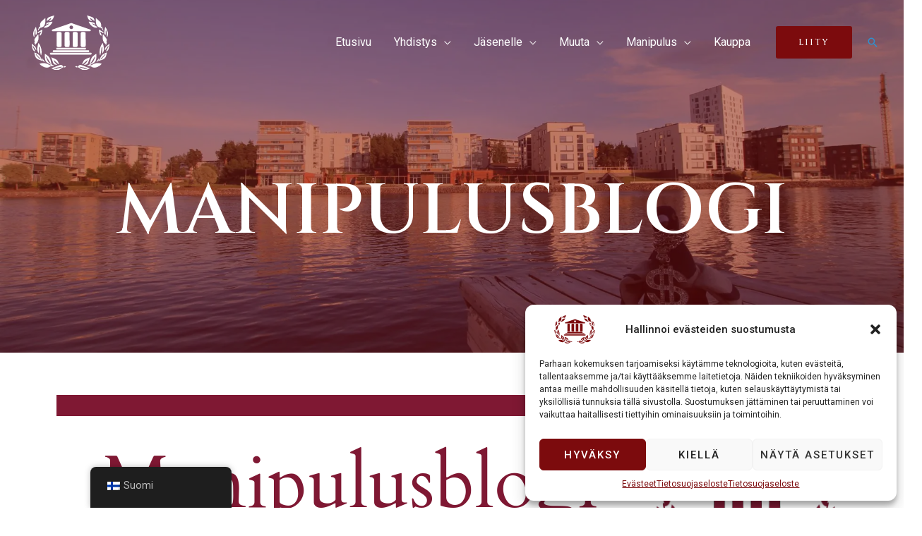

--- FILE ---
content_type: text/html; charset=UTF-8
request_url: https://legio.fi/manipulus-jasenlehti/manipulusblogi/
body_size: 54567
content:
<!DOCTYPE html><html lang="fi"><head><script data-no-optimize="1">var litespeed_docref=sessionStorage.getItem("litespeed_docref");litespeed_docref&&(Object.defineProperty(document,"referrer",{get:function(){return litespeed_docref}}),sessionStorage.removeItem("litespeed_docref"));</script> <meta charset="UTF-8"><style>#footer,#comments{content-visibility:auto;contain-intrinsic-size:1px 1000px;}</style><meta name="viewport" content="width=device-width, initial-scale=1"><link rel="profile" href="https://gmpg.org/xfn/11"><meta name='robots' content='index, follow, max-image-preview:large, max-snippet:-1, max-video-preview:-1' /><title>ManipulusBlogi - Legio Ostiensis ry</title><meta name="description" content="Manipulusblogi on Legion oma blogi, jossa julkaistaan lyhyitä artikkeleita opiskeljaelämästä" /><link rel="canonical" href="https://legio.fi/manipulus-jasenlehti/manipulusblogi/" /><meta property="og:locale" content="fi_FI" /><meta property="og:type" content="article" /><meta property="og:title" content="ManipulusBlogi - Legio Ostiensis ry" /><meta property="og:description" content="Manipulusblogi on Legion oma blogi, jossa julkaistaan lyhyitä artikkeleita opiskeljaelämästä" /><meta property="og:url" content="https://legio.fi/manipulus-jasenlehti/manipulusblogi/" /><meta property="og:site_name" content="Legio Ostiensis ry" /><meta property="article:publisher" content="https://www.facebook.com/legioostiensis/" /><meta property="article:modified_time" content="2022-08-17T21:36:39+00:00" /><meta name="twitter:card" content="summary_large_image" /><meta name="twitter:site" content="@legiory" /><meta name="twitter:label1" content="Arvioitu lukuaika" /><meta name="twitter:data1" content="1 minuutti" /> <script type="application/ld+json" class="yoast-schema-graph">{"@context":"https://schema.org","@graph":[{"@type":"WebPage","@id":"https://legio.fi/manipulus-jasenlehti/manipulusblogi/","url":"https://legio.fi/manipulus-jasenlehti/manipulusblogi/","name":"ManipulusBlogi - Legio Ostiensis ry","isPartOf":{"@id":"https://legio.fi/#website"},"datePublished":"2022-07-02T16:16:33+00:00","dateModified":"2022-08-17T21:36:39+00:00","description":"Manipulusblogi on Legion oma blogi, jossa julkaistaan lyhyitä artikkeleita opiskeljaelämästä","breadcrumb":{"@id":"https://legio.fi/manipulus-jasenlehti/manipulusblogi/#breadcrumb"},"inLanguage":"fi","potentialAction":[{"@type":"ReadAction","target":["https://legio.fi/manipulus-jasenlehti/manipulusblogi/"]}]},{"@type":"BreadcrumbList","@id":"https://legio.fi/manipulus-jasenlehti/manipulusblogi/#breadcrumb","itemListElement":[{"@type":"ListItem","position":1,"name":"Etusivu","item":"https://legio.fi/"},{"@type":"ListItem","position":2,"name":"Manipulus -jäsenlehti","item":"https://legio.fi/manipulus-jasenlehti/"},{"@type":"ListItem","position":3,"name":"ManipulusBlogi"}]},{"@type":"WebSite","@id":"https://legio.fi/#website","url":"https://legio.fi/","name":"Legio Ostiensis ry","description":"Ainejärjestö Legio Ostiensis ry","publisher":{"@id":"https://legio.fi/#organization"},"potentialAction":[{"@type":"SearchAction","target":{"@type":"EntryPoint","urlTemplate":"https://legio.fi/?s={search_term_string}"},"query-input":{"@type":"PropertyValueSpecification","valueRequired":true,"valueName":"search_term_string"}}],"inLanguage":"fi"},{"@type":"Organization","@id":"https://legio.fi/#organization","name":"Legio Ostiensis ry","url":"https://legio.fi/","logo":{"@type":"ImageObject","inLanguage":"fi","@id":"https://legio.fi/#/schema/logo/image/","url":"https://legio.fi/wp-content/uploads/2022/06/Punainen-Ei-taustaa-v2-Vekrori-1.svg","contentUrl":"https://legio.fi/wp-content/uploads/2022/06/Punainen-Ei-taustaa-v2-Vekrori-1.svg","width":2855,"height":1988,"caption":"Legio Ostiensis ry"},"image":{"@id":"https://legio.fi/#/schema/logo/image/"},"sameAs":["https://www.facebook.com/legioostiensis/","https://x.com/legiory","https://www.instagram.com/legiory","https://www.instagram.com/legiorysport/","https://fi.linkedin.com/company/legioostiensis","https://open.spotify.com/show/5TDVshWa67PMfAp0hY0F9A","https://www.tiktok.com/tag/legiory"]}]}</script> <link rel='dns-prefetch' href='//fonts.googleapis.com' /><link rel='dns-prefetch' href='//legio.yhdistysavain.fi' /><link rel="alternate" type="application/rss+xml" title="Legio Ostiensis ry &raquo; syöte" href="https://legio.fi/feed/" /><link data-optimized="1" rel='stylesheet' id='astra-theme-css-css' href='https://legio.fi/wp-content/litespeed/css/99c360197c08a05dbbf7ed49da891321.css?ver=70fc7' media='all' /><style id='astra-theme-css-inline-css'>.ast-no-sidebar .entry-content .alignfull {margin-left: calc( -50vw + 50%);margin-right: calc( -50vw + 50%);max-width: 100vw;width: 100vw;}.ast-no-sidebar .entry-content .alignwide {margin-left: calc(-41vw + 50%);margin-right: calc(-41vw + 50%);max-width: unset;width: unset;}.ast-no-sidebar .entry-content .alignfull .alignfull,.ast-no-sidebar .entry-content .alignfull .alignwide,.ast-no-sidebar .entry-content .alignwide .alignfull,.ast-no-sidebar .entry-content .alignwide .alignwide,.ast-no-sidebar .entry-content .wp-block-column .alignfull,.ast-no-sidebar .entry-content .wp-block-column .alignwide{width: 100%;margin-left: auto;margin-right: auto;}.wp-block-gallery,.blocks-gallery-grid {margin: 0;}.wp-block-separator {max-width: 100px;}.wp-block-separator.is-style-wide,.wp-block-separator.is-style-dots {max-width: none;}.entry-content .has-2-columns .wp-block-column:first-child {padding-right: 10px;}.entry-content .has-2-columns .wp-block-column:last-child {padding-left: 10px;}@media (max-width: 782px) {.entry-content .wp-block-columns .wp-block-column {flex-basis: 100%;}.entry-content .has-2-columns .wp-block-column:first-child {padding-right: 0;}.entry-content .has-2-columns .wp-block-column:last-child {padding-left: 0;}}body .entry-content .wp-block-latest-posts {margin-left: 0;}body .entry-content .wp-block-latest-posts li {list-style: none;}.ast-no-sidebar .ast-container .entry-content .wp-block-latest-posts {margin-left: 0;}.ast-header-break-point .entry-content .alignwide {margin-left: auto;margin-right: auto;}.entry-content .blocks-gallery-item img {margin-bottom: auto;}.wp-block-pullquote {border-top: 4px solid #555d66;border-bottom: 4px solid #555d66;color: #40464d;}:root{--ast-container-default-xlg-padding:6.67em;--ast-container-default-lg-padding:5.67em;--ast-container-default-slg-padding:4.34em;--ast-container-default-md-padding:3.34em;--ast-container-default-sm-padding:6.67em;--ast-container-default-xs-padding:2.4em;--ast-container-default-xxs-padding:1.4em;}html{font-size:100%;}a,.page-title{color:#3091cf;}a:hover,a:focus{color:#001c98;}body,button,input,select,textarea,.ast-button,.ast-custom-button{font-family:'Roboto',sans-serif;font-weight:400;font-size:16px;font-size:1rem;line-height:1.5;}blockquote{color:var(--ast-global-color-6);}h1,.entry-content h1,.entry-content h1 a,h2,.entry-content h2,.entry-content h2 a,h3,.entry-content h3,.entry-content h3 a,h4,.entry-content h4,.entry-content h4 a,h5,.entry-content h5,.entry-content h5 a,h6,.entry-content h6,.entry-content h6 a,.site-title,.site-title a{font-family:'Cinzel',serif;font-weight:700;}.site-title{font-size:31px;font-size:1.9375rem;display:none;}header .custom-logo-link img{max-width:110px;}.astra-logo-svg{width:110px;}.astra-logo-svg:not(.sticky-custom-logo .astra-logo-svg,.transparent-custom-logo .astra-logo-svg,.advanced-header-logo .astra-logo-svg){height:77px;}.ast-archive-description .ast-archive-title{font-size:40px;font-size:2.5rem;}.site-header .site-description{font-size:15px;font-size:0.9375rem;display:none;}.entry-title{font-size:30px;font-size:1.875rem;}h1,.entry-content h1,.entry-content h1 a{font-size:100px;font-size:6.25rem;font-weight:800;font-family:'Cinzel',serif;line-height:1;text-transform:uppercase;}h2,.entry-content h2,.entry-content h2 a{font-size:50px;font-size:3.125rem;font-weight:600;font-family:'Cinzel',serif;line-height:1;}h3,.entry-content h3,.entry-content h3 a{font-size:30px;font-size:1.875rem;font-weight:600;font-family:'Cinzel',serif;line-height:1;}h4,.entry-content h4,.entry-content h4 a{font-size:23px;font-size:1.4375rem;font-family:'Cinzel',serif;text-transform:none;}h5,.entry-content h5,.entry-content h5 a{font-size:18px;font-size:1.125rem;font-family:'Cinzel',serif;text-transform:none;}h6,.entry-content h6,.entry-content h6 a{font-size:15px;font-size:0.9375rem;font-family:'Cinzel',serif;text-transform:none;}.ast-single-post .entry-title,.page-title{font-size:30px;font-size:1.875rem;}::selection{background-color:#7c0b0d;color:#ffffff;}body,h1,.entry-title a,.entry-content h1,.entry-content h1 a,h2,.entry-content h2,.entry-content h2 a,h3,.entry-content h3,.entry-content h3 a,h4,.entry-content h4,.entry-content h4 a,h5,.entry-content h5,.entry-content h5 a,h6,.entry-content h6,.entry-content h6 a{color:var(--ast-global-color-6);}.tagcloud a:hover,.tagcloud a:focus,.tagcloud a.current-item{color:#ffffff;border-color:#3091cf;background-color:#3091cf;}input:focus,input[type="text"]:focus,input[type="email"]:focus,input[type="url"]:focus,input[type="password"]:focus,input[type="reset"]:focus,input[type="search"]:focus,textarea:focus{border-color:#3091cf;}input[type="radio"]:checked,input[type=reset],input[type="checkbox"]:checked,input[type="checkbox"]:hover:checked,input[type="checkbox"]:focus:checked,input[type=range]::-webkit-slider-thumb{border-color:#3091cf;background-color:#3091cf;box-shadow:none;}.site-footer a:hover + .post-count,.site-footer a:focus + .post-count{background:#3091cf;border-color:#3091cf;}.single .nav-links .nav-previous,.single .nav-links .nav-next{color:#3091cf;}.entry-meta,.entry-meta *{line-height:1.45;color:#3091cf;}.entry-meta a:hover,.entry-meta a:hover *,.entry-meta a:focus,.entry-meta a:focus *,.page-links > .page-link,.page-links .page-link:hover,.post-navigation a:hover{color:#001c98;}#cat option,.secondary .calendar_wrap thead a,.secondary .calendar_wrap thead a:visited{color:#3091cf;}.secondary .calendar_wrap #today,.ast-progress-val span{background:#3091cf;}.secondary a:hover + .post-count,.secondary a:focus + .post-count{background:#3091cf;border-color:#3091cf;}.calendar_wrap #today > a{color:#ffffff;}.page-links .page-link,.single .post-navigation a{color:#3091cf;}.widget-title{font-size:22px;font-size:1.375rem;color:var(--ast-global-color-6);}.ast-logo-title-inline .site-logo-img{padding-right:1em;}.site-logo-img img{ transition:all 0.2s linear;}.ast-page-builder-template .hentry {margin: 0;}.ast-page-builder-template .site-content > .ast-container {max-width: 100%;padding: 0;}.ast-page-builder-template .site-content #primary {padding: 0;margin: 0;}.ast-page-builder-template .no-results {text-align: center;margin: 4em auto;}.ast-page-builder-template .ast-pagination {padding: 2em;}.ast-page-builder-template .entry-header.ast-no-title.ast-no-thumbnail {margin-top: 0;}.ast-page-builder-template .entry-header.ast-header-without-markup {margin-top: 0;margin-bottom: 0;}.ast-page-builder-template .entry-header.ast-no-title.ast-no-meta {margin-bottom: 0;}.ast-page-builder-template.single .post-navigation {padding-bottom: 2em;}.ast-page-builder-template.single-post .site-content > .ast-container {max-width: 100%;}.ast-page-builder-template .entry-header {margin-top: 4em;margin-left: auto;margin-right: auto;padding-left: 20px;padding-right: 20px;}.single.ast-page-builder-template .entry-header {padding-left: 20px;padding-right: 20px;}.ast-page-builder-template .ast-archive-description {margin: 4em auto 0;padding-left: 20px;padding-right: 20px;}.ast-page-builder-template.ast-no-sidebar .entry-content .alignwide {margin-left: 0;margin-right: 0;}@media (max-width:921px){#ast-desktop-header{display:none;}}@media (min-width:921px){#ast-mobile-header{display:none;}}.wp-block-buttons.aligncenter{justify-content:center;}@media (max-width:782px){.entry-content .wp-block-columns .wp-block-column{margin-left:0px;}}.wp-block-image.aligncenter{margin-left:auto;margin-right:auto;}.wp-block-table.aligncenter{margin-left:auto;margin-right:auto;}@media (max-width:921px){.ast-separate-container #primary,.ast-separate-container #secondary{padding:1.5em 0;}#primary,#secondary{padding:1.5em 0;margin:0;}.ast-left-sidebar #content > .ast-container{display:flex;flex-direction:column-reverse;width:100%;}.ast-separate-container .ast-article-post,.ast-separate-container .ast-article-single{padding:1.5em 2.14em;}.ast-author-box img.avatar{margin:20px 0 0 0;}}@media (min-width:922px){.ast-separate-container.ast-right-sidebar #primary,.ast-separate-container.ast-left-sidebar #primary{border:0;}.search-no-results.ast-separate-container #primary{margin-bottom:4em;}}.elementor-button-wrapper .elementor-button{border-style:solid;text-decoration:none;border-top-width:2px;border-right-width:2px;border-left-width:2px;border-bottom-width:2px;}body .elementor-button.elementor-size-sm,body .elementor-button.elementor-size-xs,body .elementor-button.elementor-size-md,body .elementor-button.elementor-size-lg,body .elementor-button.elementor-size-xl,body .elementor-button{border-radius:3px;padding-top:16px;padding-right:40px;padding-bottom:16px;padding-left:40px;}.elementor-button-wrapper .elementor-button{border-color:#7c0b0d;background-color:#7c0b0d;}.elementor-button-wrapper .elementor-button:hover,.elementor-button-wrapper .elementor-button:focus{color:#7c0b0d;background-color:#ffffff;border-color:#7c0b0d;}.wp-block-button .wp-block-button__link ,.elementor-button-wrapper .elementor-button{color:#ffffff;}.elementor-button-wrapper .elementor-button{font-family:'Montserrat',sans-serif;font-weight:500;line-height:1;text-transform:uppercase;letter-spacing:2px;}body .elementor-button.elementor-size-sm,body .elementor-button.elementor-size-xs,body .elementor-button.elementor-size-md,body .elementor-button.elementor-size-lg,body .elementor-button.elementor-size-xl,body .elementor-button{font-size:12px;font-size:0.75rem;}.wp-block-button .wp-block-button__link:hover,.wp-block-button .wp-block-button__link:focus{color:#7c0b0d;background-color:#ffffff;border-color:#7c0b0d;}.elementor-widget-heading h1.elementor-heading-title{line-height:1;}.elementor-widget-heading h2.elementor-heading-title{line-height:1;}.elementor-widget-heading h3.elementor-heading-title{line-height:1;}.wp-block-button .wp-block-button__link{border-style:solid;border-top-width:2px;border-right-width:2px;border-left-width:2px;border-bottom-width:2px;border-color:#7c0b0d;background-color:#7c0b0d;color:#ffffff;font-family:'Montserrat',sans-serif;font-weight:500;line-height:1;text-transform:uppercase;letter-spacing:2px;font-size:12px;font-size:0.75rem;border-radius:3px;padding-top:16px;padding-right:40px;padding-bottom:16px;padding-left:40px;}.menu-toggle,button,.ast-button,.ast-custom-button,.button,input#submit,input[type="button"],input[type="submit"],input[type="reset"]{border-style:solid;border-top-width:2px;border-right-width:2px;border-left-width:2px;border-bottom-width:2px;color:#ffffff;border-color:#7c0b0d;background-color:#7c0b0d;border-radius:3px;padding-top:16px;padding-right:40px;padding-bottom:16px;padding-left:40px;font-family:'Montserrat',sans-serif;font-weight:500;font-size:12px;font-size:0.75rem;line-height:1;text-transform:uppercase;letter-spacing:2px;}button:focus,.menu-toggle:hover,button:hover,.ast-button:hover,.ast-custom-button:hover .button:hover,.ast-custom-button:hover ,input[type=reset]:hover,input[type=reset]:focus,input#submit:hover,input#submit:focus,input[type="button"]:hover,input[type="button"]:focus,input[type="submit"]:hover,input[type="submit"]:focus{color:#7c0b0d;background-color:#ffffff;border-color:#7c0b0d;}@media (min-width:544px){.ast-container{max-width:100%;}}@media (max-width:544px){.ast-separate-container .ast-article-post,.ast-separate-container .ast-article-single,.ast-separate-container .comments-title,.ast-separate-container .ast-archive-description{padding:1.5em 1em;}.ast-separate-container #content .ast-container{padding-left:0.54em;padding-right:0.54em;}.ast-separate-container .ast-comment-list li.depth-1{padding:1.5em 1em;margin-bottom:1.5em;}.ast-separate-container .ast-comment-list .bypostauthor{padding:.5em;}.ast-search-menu-icon.ast-dropdown-active .search-field{width:170px;}}@media (max-width:921px){.ast-mobile-header-stack .main-header-bar .ast-search-menu-icon{display:inline-block;}.ast-header-break-point.ast-header-custom-item-outside .ast-mobile-header-stack .main-header-bar .ast-search-icon{margin:0;}.ast-comment-avatar-wrap img{max-width:2.5em;}.ast-separate-container .ast-comment-list li.depth-1{padding:1.5em 2.14em;}.ast-separate-container .comment-respond{padding:2em 2.14em;}.ast-comment-meta{padding:0 1.8888em 1.3333em;}}body,.ast-separate-container{background-color:var(--ast-global-color-5);;background-image:none;;}.ast-no-sidebar.ast-separate-container .entry-content .alignfull {margin-left: -6.67em;margin-right: -6.67em;width: auto;}@media (max-width: 1200px) {.ast-no-sidebar.ast-separate-container .entry-content .alignfull {margin-left: -2.4em;margin-right: -2.4em;}}@media (max-width: 768px) {.ast-no-sidebar.ast-separate-container .entry-content .alignfull {margin-left: -2.14em;margin-right: -2.14em;}}@media (max-width: 544px) {.ast-no-sidebar.ast-separate-container .entry-content .alignfull {margin-left: -1em;margin-right: -1em;}}.ast-no-sidebar.ast-separate-container .entry-content .alignwide {margin-left: -20px;margin-right: -20px;}.ast-no-sidebar.ast-separate-container .entry-content .wp-block-column .alignfull,.ast-no-sidebar.ast-separate-container .entry-content .wp-block-column .alignwide {margin-left: auto;margin-right: auto;width: 100%;}@media (max-width:921px){.widget-title{font-size:20px;font-size:1.4285714285714rem;}body,button,input,select,textarea,.ast-button,.ast-custom-button{font-size:14px;font-size:0.875rem;}#secondary,#secondary button,#secondary input,#secondary select,#secondary textarea{font-size:14px;font-size:0.875rem;}.site-title{display:none;}.ast-archive-description .ast-archive-title{font-size:40px;}.site-header .site-description{display:none;}.entry-title{font-size:30px;}h1,.entry-content h1,.entry-content h1 a{font-size:30px;}h2,.entry-content h2,.entry-content h2 a{font-size:26px;}h3,.entry-content h3,.entry-content h3 a{font-size:25px;}h4,.entry-content h4,.entry-content h4 a{font-size:20px;font-size:1.25rem;}h5,.entry-content h5,.entry-content h5 a{font-size:18px;font-size:1.125rem;}h6,.entry-content h6,.entry-content h6 a{font-size:16px;font-size:1rem;}.ast-single-post .entry-title,.page-title{font-size:30px;}.astra-logo-svg{width:70px;}header .custom-logo-link img,.ast-header-break-point .site-logo-img .custom-mobile-logo-link img{max-width:70px;}}@media (max-width:544px){.widget-title{font-size:22px;font-size:1.375rem;}body,button,input,select,textarea,.ast-button,.ast-custom-button{font-size:16px;font-size:1rem;}#secondary,#secondary button,#secondary input,#secondary select,#secondary textarea{font-size:16px;font-size:1rem;}.site-title{display:none;}.ast-archive-description .ast-archive-title{font-size:40px;}.site-header .site-description{display:none;}.entry-title{font-size:30px;}h1,.entry-content h1,.entry-content h1 a{font-size:30px;}h2,.entry-content h2,.entry-content h2 a{font-size:24px;}h3,.entry-content h3,.entry-content h3 a{font-size:22px;}h4,.entry-content h4,.entry-content h4 a{font-size:20px;font-size:1.25rem;}h5,.entry-content h5,.entry-content h5 a{font-size:18px;font-size:1.125rem;}h6,.entry-content h6,.entry-content h6 a{font-size:16px;font-size:1rem;}.ast-single-post .entry-title,.page-title{font-size:30px;}header .custom-logo-link img,.ast-header-break-point .site-branding img,.ast-header-break-point .custom-logo-link img{max-width:60px;}.astra-logo-svg{width:60px;}.astra-logo-svg:not(.sticky-custom-logo .astra-logo-svg,.transparent-custom-logo .astra-logo-svg,.advanced-header-logo .astra-logo-svg){height:42px;}.ast-header-break-point .site-logo-img .custom-mobile-logo-link img{max-width:60px;}}@media (max-width:544px){html{font-size:100%;}}@media (min-width:922px){.ast-container{max-width:1240px;}}@font-face {font-family: "Astra";src: url(https://legio.fi/wp-content/themes/astra/assets/fonts/astra.woff) format("woff"),url(https://legio.fi/wp-content/themes/astra/assets/fonts/astra.ttf) format("truetype"),url(https://legio.fi/wp-content/themes/astra/assets/fonts/astra.svg#astra) format("svg");font-weight: normal;font-style: normal;font-display: fallback;}@media (min-width:922px){.main-header-menu .sub-menu .menu-item.ast-left-align-sub-menu:hover > .sub-menu,.main-header-menu .sub-menu .menu-item.ast-left-align-sub-menu.focus > .sub-menu{margin-left:-2px;}}.ast-theme-transparent-header [data-section="section-header-mobile-trigger"] .ast-button-wrap .mobile-menu-toggle-icon .ast-mobile-svg{fill:var(--ast-global-color-5);}.ast-theme-transparent-header [data-section="section-header-mobile-trigger"] .ast-button-wrap .mobile-menu-wrap .mobile-menu{color:var(--ast-global-color-5);}.ast-theme-transparent-header [data-section="section-header-mobile-trigger"] .ast-button-wrap .ast-mobile-menu-trigger-fill,.ast-theme-transparent-header [data-section="section-header-mobile-trigger"] .ast-button-wrap .ast-mobile-menu-trigger-minimal{color:var(--ast-global-color-5);border:none;}.astra-icon-down_arrow::after {content: "\e900";font-family: Astra;}.astra-icon-close::after {content: "\e5cd";font-family: Astra;}.astra-icon-drag_handle::after {content: "\e25d";font-family: Astra;}.astra-icon-format_align_justify::after {content: "\e235";font-family: Astra;}.astra-icon-menu::after {content: "\e5d2";font-family: Astra;}.astra-icon-reorder::after {content: "\e8fe";font-family: Astra;}.astra-icon-search::after {content: "\e8b6";font-family: Astra;}.astra-icon-zoom_in::after {content: "\e56b";font-family: Astra;}.astra-icon-check-circle::after {content: "\e901";font-family: Astra;}.astra-icon-shopping-cart::after {content: "\f07a";font-family: Astra;}.astra-icon-shopping-bag::after {content: "\f290";font-family: Astra;}.astra-icon-shopping-basket::after {content: "\f291";font-family: Astra;}.astra-icon-circle-o::after {content: "\e903";font-family: Astra;}.astra-icon-certificate::after {content: "\e902";font-family: Astra;}blockquote {padding: 1.2em;}:root .has-ast-global-color-0-color{color:var(--ast-global-color-0);}:root .has-ast-global-color-0-background-color{background-color:var(--ast-global-color-0);}:root .wp-block-button .has-ast-global-color-0-color{color:var(--ast-global-color-0);}:root .wp-block-button .has-ast-global-color-0-background-color{background-color:var(--ast-global-color-0);}:root .has-ast-global-color-1-color{color:var(--ast-global-color-1);}:root .has-ast-global-color-1-background-color{background-color:var(--ast-global-color-1);}:root .wp-block-button .has-ast-global-color-1-color{color:var(--ast-global-color-1);}:root .wp-block-button .has-ast-global-color-1-background-color{background-color:var(--ast-global-color-1);}:root .has-ast-global-color-2-color{color:var(--ast-global-color-2);}:root .has-ast-global-color-2-background-color{background-color:var(--ast-global-color-2);}:root .wp-block-button .has-ast-global-color-2-color{color:var(--ast-global-color-2);}:root .wp-block-button .has-ast-global-color-2-background-color{background-color:var(--ast-global-color-2);}:root .has-ast-global-color-3-color{color:var(--ast-global-color-3);}:root .has-ast-global-color-3-background-color{background-color:var(--ast-global-color-3);}:root .wp-block-button .has-ast-global-color-3-color{color:var(--ast-global-color-3);}:root .wp-block-button .has-ast-global-color-3-background-color{background-color:var(--ast-global-color-3);}:root .has-ast-global-color-4-color{color:var(--ast-global-color-4);}:root .has-ast-global-color-4-background-color{background-color:var(--ast-global-color-4);}:root .wp-block-button .has-ast-global-color-4-color{color:var(--ast-global-color-4);}:root .wp-block-button .has-ast-global-color-4-background-color{background-color:var(--ast-global-color-4);}:root .has-ast-global-color-5-color{color:var(--ast-global-color-5);}:root .has-ast-global-color-5-background-color{background-color:var(--ast-global-color-5);}:root .wp-block-button .has-ast-global-color-5-color{color:var(--ast-global-color-5);}:root .wp-block-button .has-ast-global-color-5-background-color{background-color:var(--ast-global-color-5);}:root .has-ast-global-color-6-color{color:var(--ast-global-color-6);}:root .has-ast-global-color-6-background-color{background-color:var(--ast-global-color-6);}:root .wp-block-button .has-ast-global-color-6-color{color:var(--ast-global-color-6);}:root .wp-block-button .has-ast-global-color-6-background-color{background-color:var(--ast-global-color-6);}:root .has-ast-global-color-7-color{color:var(--ast-global-color-7);}:root .has-ast-global-color-7-background-color{background-color:var(--ast-global-color-7);}:root .wp-block-button .has-ast-global-color-7-color{color:var(--ast-global-color-7);}:root .wp-block-button .has-ast-global-color-7-background-color{background-color:var(--ast-global-color-7);}:root .has-ast-global-color-8-color{color:var(--ast-global-color-8);}:root .has-ast-global-color-8-background-color{background-color:var(--ast-global-color-8);}:root .wp-block-button .has-ast-global-color-8-color{color:var(--ast-global-color-8);}:root .wp-block-button .has-ast-global-color-8-background-color{background-color:var(--ast-global-color-8);}:root{--ast-global-color-0:#EF4D48;--ast-global-color-1:#D90700;--ast-global-color-2:#2B161B;--ast-global-color-3:#453E3E;--ast-global-color-4:#F7F3F5;--ast-global-color-5:#FFFFFF;--ast-global-color-6:#000000;--ast-global-color-7:#4B4F58;--ast-global-color-8:#F6F7F8;}:root {--ast-border-color : #7c0b0d;}@media (min-width:921px){.ast-theme-transparent-header #masthead{position:absolute;left:0;right:0;}.ast-theme-transparent-header .main-header-bar,.ast-theme-transparent-header.ast-header-break-point .main-header-bar{background:none;}body.elementor-editor-active.ast-theme-transparent-header #masthead,.fl-builder-edit .ast-theme-transparent-header #masthead,body.vc_editor.ast-theme-transparent-header #masthead,body.brz-ed.ast-theme-transparent-header #masthead{z-index:0;}.ast-header-break-point.ast-replace-site-logo-transparent.ast-theme-transparent-header .custom-mobile-logo-link{display:none;}.ast-header-break-point.ast-replace-site-logo-transparent.ast-theme-transparent-header .transparent-custom-logo{display:inline-block;}.ast-theme-transparent-header .ast-above-header,.ast-theme-transparent-header .ast-above-header.ast-above-header-bar{background-image:none;background-color:transparent;}.ast-theme-transparent-header .ast-below-header{background-image:none;background-color:transparent;}}.ast-theme-transparent-header .site-title a,.ast-theme-transparent-header .site-title a:focus,.ast-theme-transparent-header .site-title a:hover,.ast-theme-transparent-header .site-title a:visited{color:#ffffff;}.ast-theme-transparent-header .site-header .site-description{color:#ffffff;}.ast-theme-transparent-header .ast-builder-menu .main-header-menu .menu-item .sub-menu,.ast-header-break-point.ast-flyout-menu-enable.ast-header-break-point .ast-builder-menu .main-header-bar-navigation .main-header-menu .menu-item .sub-menu,.ast-header-break-point.ast-flyout-menu-enable.ast-header-break-point .ast-builder-menu .main-header-bar-navigation [CLASS*="ast-builder-menu-"] .main-header-menu .menu-item .sub-menu,.ast-theme-transparent-header .ast-builder-menu .main-header-menu .menu-item .sub-menu .menu-link,.ast-header-break-point.ast-flyout-menu-enable.ast-header-break-point .ast-builder-menu .main-header-bar-navigation .main-header-menu .menu-item .sub-menu .menu-link,.ast-header-break-point.ast-flyout-menu-enable.ast-header-break-point .ast-builder-menu .main-header-bar-navigation [CLASS*="ast-builder-menu-"] .main-header-menu .menu-item .sub-menu .menu-link,.ast-theme-transparent-header .main-header-menu .menu-item .sub-menu .menu-link,.ast-header-break-point.ast-flyout-menu-enable.ast-header-break-point .main-header-bar-navigation .main-header-menu .menu-item .sub-menu .menu-link,.ast-theme-transparent-header .main-header-menu .menu-item .sub-menu,.ast-header-break-point.ast-flyout-menu-enable.ast-header-break-point .main-header-bar-navigation .main-header-menu .menu-item .sub-menu{background-color:rgba(0,0,0,0.4);}.ast-theme-transparent-header .ast-builder-menu .main-header-menu .menu-item .sub-menu .menu-item .menu-link,.ast-theme-transparent-header .ast-builder-menu .main-header-menu .menu-item .sub-menu .menu-item > .ast-menu-toggle,.ast-theme-transparent-header .main-header-menu .menu-item .sub-menu .menu-link,.ast-header-break-point.ast-flyout-menu-enable.ast-header-break-point .main-header-bar-navigation .main-header-menu .menu-item .sub-menu .menu-link{color:var(--ast-global-color-5);}.ast-theme-transparent-header .ast-builder-menu .main-header-menu .menu-item .sub-menu .menu-link:hover,.ast-theme-transparent-header .ast-builder-menu .main-header-menu .menu-item .sub-menu .menu-item:hover > .menu-link,.ast-theme-transparent-header .ast-builder-menu .main-header-menu .menu-item .sub-menu .menu-item.focus > .menu-item,.ast-theme-transparent-header .ast-builder-menu .main-header-menu .menu-item .sub-menu .menu-item.current-menu-item > .menu-link,.ast-theme-transparent-header .ast-builder-menu .main-header-menu .menu-item .sub-menu .menu-item.current-menu-item > .ast-menu-toggle,.ast-theme-transparent-header .ast-builder-menu .main-header-menu .menu-item .sub-menu .menu-item:hover > .ast-menu-toggle,.ast-theme-transparent-header .ast-builder-menu .main-header-menu .menu-item .sub-menu .menu-item.focus > .ast-menu-toggle,.ast-theme-transparent-header .main-header-menu .menu-item .sub-menu .menu-item:hover > .menu-link,.ast-header-break-point.ast-flyout-menu-enable.ast-header-break-point .main-header-bar-navigation .main-header-menu .menu-item .sub-menu .menu-link{color:var(--ast-global-color-5);}.ast-theme-transparent-header .ast-builder-menu .main-header-menu,.ast-theme-transparent-header .ast-builder-menu .main-header-menu .menu-link,.ast-theme-transparent-header [CLASS*="ast-builder-menu-"] .main-header-menu .menu-item > .menu-link,.ast-theme-transparent-header .ast-masthead-custom-menu-items,.ast-theme-transparent-header .ast-masthead-custom-menu-items a,.ast-theme-transparent-header .ast-builder-menu .main-header-menu .menu-item > .ast-menu-toggle,.ast-theme-transparent-header .ast-builder-menu .main-header-menu .menu-item > .ast-menu-toggle,.ast-theme-transparent-header .ast-above-header-navigation a,.ast-header-break-point.ast-theme-transparent-header .ast-above-header-navigation a,.ast-header-break-point.ast-theme-transparent-header .ast-above-header-navigation > ul.ast-above-header-menu > .menu-item-has-children:not(.current-menu-item) > .ast-menu-toggle,.ast-theme-transparent-header .ast-below-header-menu,.ast-theme-transparent-header .ast-below-header-menu a,.ast-header-break-point.ast-theme-transparent-header .ast-below-header-menu a,.ast-header-break-point.ast-theme-transparent-header .ast-below-header-menu,.ast-theme-transparent-header .main-header-menu .menu-link{color:var(--ast-global-color-5);}.ast-theme-transparent-header .ast-builder-menu .main-header-menu .menu-item:hover > .menu-link,.ast-theme-transparent-header .ast-builder-menu .main-header-menu .menu-item:hover > .ast-menu-toggle,.ast-theme-transparent-header .ast-builder-menu .main-header-menu .ast-masthead-custom-menu-items a:hover,.ast-theme-transparent-header .ast-builder-menu .main-header-menu .focus > .menu-link,.ast-theme-transparent-header .ast-builder-menu .main-header-menu .focus > .ast-menu-toggle,.ast-theme-transparent-header .ast-builder-menu .main-header-menu .current-menu-item > .menu-link,.ast-theme-transparent-header .ast-builder-menu .main-header-menu .current-menu-ancestor > .menu-link,.ast-theme-transparent-header .ast-builder-menu .main-header-menu .current-menu-item > .ast-menu-toggle,.ast-theme-transparent-header .ast-builder-menu .main-header-menu .current-menu-ancestor > .ast-menu-toggle,.ast-theme-transparent-header [CLASS*="ast-builder-menu-"] .main-header-menu .current-menu-item > .menu-link,.ast-theme-transparent-header [CLASS*="ast-builder-menu-"] .main-header-menu .current-menu-ancestor > .menu-link,.ast-theme-transparent-header [CLASS*="ast-builder-menu-"] .main-header-menu .current-menu-item > .ast-menu-toggle,.ast-theme-transparent-header [CLASS*="ast-builder-menu-"] .main-header-menu .current-menu-ancestor > .ast-menu-toggle,.ast-theme-transparent-header .main-header-menu .menu-item:hover > .menu-link,.ast-theme-transparent-header .main-header-menu .current-menu-item > .menu-link,.ast-theme-transparent-header .main-header-menu .current-menu-ancestor > .menu-link{color:var(--ast-global-color-5);}.ast-theme-transparent-header div.ast-masthead-custom-menu-items,.ast-theme-transparent-header div.ast-masthead-custom-menu-items .widget,.ast-theme-transparent-header div.ast-masthead-custom-menu-items .widget-title,.ast-theme-transparent-header .site-header-section [CLASS*="ast-header-html-"] .ast-builder-html-element{color:#ffffff;}@media (max-width:921px){.ast-theme-transparent-header #masthead{position:absolute;left:0;right:0;}.ast-theme-transparent-header .main-header-bar,.ast-theme-transparent-header.ast-header-break-point .main-header-bar{background:none;}body.elementor-editor-active.ast-theme-transparent-header #masthead,.fl-builder-edit .ast-theme-transparent-header #masthead,body.vc_editor.ast-theme-transparent-header #masthead,body.brz-ed.ast-theme-transparent-header #masthead{z-index:0;}.ast-header-break-point.ast-replace-site-logo-transparent.ast-theme-transparent-header .custom-mobile-logo-link{display:none;}.ast-header-break-point.ast-replace-site-logo-transparent.ast-theme-transparent-header .transparent-custom-logo{display:inline-block;}.ast-theme-transparent-header .ast-above-header,.ast-theme-transparent-header .ast-above-header.ast-above-header-bar{background-image:none;background-color:transparent;}.ast-theme-transparent-header .ast-below-header{background-image:none;background-color:transparent;}}@media (max-width:921px){.ast-theme-transparent-header.ast-header-break-point .ast-builder-menu .main-header-menu,.ast-theme-transparent-header.ast-header-break-point .ast-builder-menu.main-header-menu .sub-menu,.ast-theme-transparent-header.ast-header-break-point .ast-builder-menu.main-header-menu,.ast-theme-transparent-header.ast-header-break-point .ast-builder-menu .main-header-bar-wrap .main-header-menu,.ast-flyout-menu-enable.ast-header-break-point.ast-theme-transparent-header .main-header-bar-navigation .site-navigation,.ast-fullscreen-menu-enable.ast-header-break-point.ast-theme-transparent-header .main-header-bar-navigation .site-navigation,.ast-flyout-above-menu-enable.ast-header-break-point.ast-theme-transparent-header .ast-above-header-navigation-wrap .ast-above-header-navigation,.ast-flyout-below-menu-enable.ast-header-break-point.ast-theme-transparent-header .ast-below-header-navigation-wrap .ast-below-header-actual-nav,.ast-fullscreen-above-menu-enable.ast-header-break-point.ast-theme-transparent-header .ast-above-header-navigation-wrap,.ast-fullscreen-below-menu-enable.ast-header-break-point.ast-theme-transparent-header .ast-below-header-navigation-wrap,.ast-theme-transparent-header .main-header-menu .menu-link{background-color:#7c0b0d;}.ast-theme-transparent-header .ast-builder-menu .main-header-menu .menu-item .sub-menu,.ast-header-break-point.ast-flyout-menu-enable.ast-header-break-point .ast-builder-menu .main-header-bar-navigation .main-header-menu .menu-item .sub-menu,.ast-theme-transparent-header.astra-hfb-header .ast-builder-menu [CLASS*="ast-builder-menu-"] .main-header-menu .menu-item .sub-menu,.ast-header-break-point.ast-flyout-menu-enable.astra-hfb-header .ast-builder-menu .main-header-bar-navigation [CLASS*="ast-builder-menu-"] .main-header-menu .menu-item .sub-menu,.ast-theme-transparent-header .ast-builder-menu .main-header-menu .menu-item .sub-menu .menu-link,.ast-header-break-point.ast-flyout-menu-enable.ast-header-break-point .ast-builder-menu .main-header-bar-navigation .main-header-menu .menu-item .sub-menu .menu-link,.ast-theme-transparent-header.astra-hfb-header .ast-builder-menu [CLASS*="ast-builder-menu-"] .main-header-menu .menu-item .sub-menu .menu-link,.ast-header-break-point.ast-flyout-menu-enable.astra-hfb-header .ast-builder-menu .main-header-bar-navigation [CLASS*="ast-builder-menu-"] .main-header-menu .menu-item .sub-menu .menu-link,.ast-theme-transparent-header .main-header-menu .menu-item .sub-menu .menu-link,.ast-header-break-point.ast-flyout-menu-enable.ast-header-break-point .main-header-bar-navigation .main-header-menu .menu-item .sub-menu .menu-link,.ast-theme-transparent-header .main-header-menu .menu-item .sub-menu,.ast-header-break-point.ast-flyout-menu-enable.ast-header-break-point .main-header-bar-navigation .main-header-menu .menu-item .sub-menu{background-color:#7c0b0d;}.ast-theme-transparent-header .ast-builder-menu .main-header-menu .menu-item .sub-menu .menu-item .menu-link,.ast-theme-transparent-header .ast-builder-menu .main-header-menu .menu-item .sub-menu .menu-item > .ast-menu-toggle,.ast-theme-transparent-header .main-header-menu .menu-item .sub-menu .menu-link,.ast-header-break-point.ast-flyout-menu-enable.ast-header-break-point .main-header-bar-navigation .main-header-menu .menu-item .sub-menu .menu-link{color:var(--ast-global-color-5);}.ast-theme-transparent-header .ast-builder-menu .main-header-menu .menu-item .sub-menu .menu-link:hover,.ast-theme-transparent-header .ast-builder-menu .main-header-menu .menu-item .sub-menu .menu-item:hover > .menu-link,.ast-theme-transparent-header .ast-builder-menu .main-header-menu .menu-item .sub-menu .menu-item.focus > .menu-item,.ast-theme-transparent-header .ast-builder-menu .main-header-menu .menu-item .sub-menu .menu-item.current-menu-item > .menu-link,.ast-theme-transparent-header .ast-builder-menu .main-header-menu .menu-item .sub-menu .menu-item.current-menu-item > .ast-menu-toggle,.ast-theme-transparent-header .ast-builder-menu .main-header-menu .menu-item .sub-menu .menu-item:hover > .ast-menu-toggle,.ast-theme-transparent-header .ast-builder-menu .main-header-menu .menu-item .sub-menu .menu-item.focus > .ast-menu-toggle,.ast-theme-transparent-header .main-header-menu .menu-item .sub-menu .menu-item:hover > .menu-link,.ast-header-break-point.ast-flyout-menu-enable.ast-header-break-point .main-header-bar-navigation .main-header-menu .menu-item .sub-menu .menu-link{color:var(--ast-global-color-6);}.ast-theme-transparent-header .ast-builder-menu .main-header-menu,.ast-theme-transparent-header .ast-builder-menu .main-header-menu .menu-link,.ast-theme-transparent-header [CLASS*="ast-builder-menu-"] .main-header-menu .menu-item > .menu-link,.ast-theme-transparent-header .ast-masthead-custom-menu-items,.ast-theme-transparent-header .ast-masthead-custom-menu-items a,.ast-theme-transparent-header .ast-builder-menu .main-header-menu .menu-item > .ast-menu-toggle,.ast-theme-transparent-header .ast-builder-menu .main-header-menu .menu-item > .ast-menu-toggle,.ast-theme-transparent-header .main-header-menu .menu-link{color:var(--ast-global-color-5);}.ast-theme-transparent-header .ast-builder-menu .main-header-menu .menu-item:hover > .menu-link,.ast-theme-transparent-header .ast-builder-menu .main-header-menu .menu-item:hover > .ast-menu-toggle,.ast-theme-transparent-header .ast-builder-menu .main-header-menu .ast-masthead-custom-menu-items a:hover,.ast-theme-transparent-header .ast-builder-menu .main-header-menu .focus > .menu-link,.ast-theme-transparent-header .ast-builder-menu .main-header-menu .focus > .ast-menu-toggle,.ast-theme-transparent-header .ast-builder-menu .main-header-menu .current-menu-item > .menu-link,.ast-theme-transparent-header .ast-builder-menu .main-header-menu .current-menu-ancestor > .menu-link,.ast-theme-transparent-header .ast-builder-menu .main-header-menu .current-menu-item > .ast-menu-toggle,.ast-theme-transparent-header .ast-builder-menu .main-header-menu .current-menu-ancestor > .ast-menu-toggle,.ast-theme-transparent-header [CLASS*="ast-builder-menu-"] .main-header-menu .current-menu-item > .menu-link,.ast-theme-transparent-header [CLASS*="ast-builder-menu-"] .main-header-menu .current-menu-ancestor > .menu-link,.ast-theme-transparent-header [CLASS*="ast-builder-menu-"] .main-header-menu .current-menu-item > .ast-menu-toggle,.ast-theme-transparent-header [CLASS*="ast-builder-menu-"] .main-header-menu .current-menu-ancestor > .ast-menu-toggle,.ast-theme-transparent-header .main-header-menu .menu-item:hover > .menu-link,.ast-theme-transparent-header .main-header-menu .current-menu-item > .menu-link,.ast-theme-transparent-header .main-header-menu .current-menu-ancestor > .menu-link{color:var(--ast-global-color-2);}}@media (max-width:544px){.ast-theme-transparent-header.ast-header-break-point .ast-builder-menu .main-header-menu,.ast-theme-transparent-header.ast-header-break-point .ast-builder-menu.main-header-menu .sub-menu,.ast-theme-transparent-header.ast-header-break-point .ast-builder-menu.main-header-menu,.ast-theme-transparent-header.ast-header-break-point .ast-builder-menu .main-header-bar-wrap .main-header-menu,.ast-flyout-menu-enable.ast-header-break-point.ast-theme-transparent-header .main-header-bar-navigation .site-navigation,.ast-fullscreen-menu-enable.ast-header-break-point.ast-theme-transparent-header .main-header-bar-navigation .site-navigation,.ast-flyout-above-menu-enable.ast-header-break-point.ast-theme-transparent-header .ast-above-header-navigation-wrap .ast-above-header-navigation,.ast-flyout-below-menu-enable.ast-header-break-point.ast-theme-transparent-header .ast-below-header-navigation-wrap .ast-below-header-actual-nav,.ast-fullscreen-above-menu-enable.ast-header-break-point.ast-theme-transparent-header .ast-above-header-navigation-wrap,.ast-fullscreen-below-menu-enable.ast-header-break-point.ast-theme-transparent-header .ast-below-header-navigation-wrap,.ast-theme-transparent-header .main-header-menu .menu-link{background-color:#7c0b0d;}.ast-theme-transparent-header .ast-builder-menu .main-header-menu .menu-item .sub-menu,.ast-header-break-point.ast-flyout-menu-enable.ast-header-break-point .ast-builder-menu .main-header-bar-navigation .main-header-menu .menu-item .sub-menu,.ast-theme-transparent-header.astra-hfb-header .ast-builder-menu [CLASS*="ast-builder-menu-"] .main-header-menu .menu-item .sub-menu,.ast-header-break-point.ast-flyout-menu-enable.astra-hfb-header .ast-builder-menu .main-header-bar-navigation [CLASS*="ast-builder-menu-"] .main-header-menu .menu-item .sub-menu,.ast-theme-transparent-header .ast-builder-menu .main-header-menu .menu-item .sub-menu .menu-link,.ast-header-break-point.ast-flyout-menu-enable.ast-header-break-point .ast-builder-menu .main-header-bar-navigation .main-header-menu .menu-item .sub-menu .menu-link,.ast-theme-transparent-header.astra-hfb-header .ast-builder-menu [CLASS*="ast-builder-menu-"] .main-header-menu .menu-item .sub-menu .menu-link,.ast-header-break-point.ast-flyout-menu-enable.astra-hfb-header .ast-builder-menu .main-header-bar-navigation [CLASS*="ast-builder-menu-"] .main-header-menu .menu-item .sub-menu .menu-link,.ast-theme-transparent-header .main-header-menu .menu-item .sub-menu .menu-link,.ast-header-break-point.ast-flyout-menu-enable.ast-header-break-point .main-header-bar-navigation .main-header-menu .menu-item .sub-menu .menu-link,.ast-theme-transparent-header .main-header-menu .menu-item .sub-menu,.ast-header-break-point.ast-flyout-menu-enable.ast-header-break-point .main-header-bar-navigation .main-header-menu .menu-item .sub-menu{background-color:#7c0b0d;}.ast-theme-transparent-header .ast-builder-menu .main-header-menu .menu-item .sub-menu .menu-item .menu-link,.ast-theme-transparent-header .ast-builder-menu .main-header-menu .menu-item .sub-menu .menu-item > .ast-menu-toggle,.ast-theme-transparent-header .main-header-menu .menu-item .sub-menu .menu-link,.ast-header-break-point.ast-flyout-menu-enable.ast-header-break-point .main-header-bar-navigation .main-header-menu .menu-item .sub-menu .menu-link{color:var(--ast-global-color-5);}.ast-theme-transparent-header .ast-builder-menu .main-header-menu .menu-item .sub-menu .menu-link:hover,.ast-theme-transparent-header .ast-builder-menu .main-header-menu .menu-item .sub-menu .menu-item:hover > .menu-link,.ast-theme-transparent-header .ast-builder-menu .main-header-menu .menu-item .sub-menu .menu-item.focus > .menu-item,.ast-theme-transparent-header .ast-builder-menu .main-header-menu .menu-item .sub-menu .menu-item.current-menu-item > .menu-link,.ast-theme-transparent-header .ast-builder-menu .main-header-menu .menu-item .sub-menu .menu-item.current-menu-item > .ast-menu-toggle,.ast-theme-transparent-header .ast-builder-menu .main-header-menu .menu-item .sub-menu .menu-item:hover > .ast-menu-toggle,.ast-theme-transparent-header .ast-builder-menu .main-header-menu .menu-item .sub-menu .menu-item.focus > .ast-menu-toggle,.ast-theme-transparent-header .main-header-menu .menu-item .sub-menu .menu-item.focus > .ast-menu-toggle,.ast-theme-transparent-header .main-header-menu .menu-item .sub-menu .menu-item:hover > .menu-link,.ast-header-break-point.ast-flyout-menu-enable.ast-header-break-point .main-header-bar-navigation .main-header-menu .menu-item .sub-menu .menu-link{color:var(--ast-global-color-6);}.ast-theme-transparent-header .ast-builder-menu .main-header-menu,.ast-theme-transparent-header .ast-builder-menu .main-header-menu .menu-item > .menu-link,.ast-theme-transparent-header .ast-builder-menu .main-header-menu .menu-link,.ast-theme-transparent-header .ast-masthead-custom-menu-items,.ast-theme-transparent-header .ast-masthead-custom-menu-items a,.ast-theme-transparent-header .ast-builder-menu .main-header-menu .menu-item > .ast-menu-toggle,.ast-theme-transparent-header .ast-builder-menu .main-header-menu .menu-item > .ast-menu-toggle,.ast-theme-transparent-header .main-header-menu .menu-link{color:var(--ast-global-color-5);}.ast-theme-transparent-header .ast-builder-menu .main-header-menu .menu-item:hover > .menu-link,.ast-theme-transparent-header .ast-builder-menu .main-header-menu .menu-item:hover > .ast-menu-toggle,.ast-theme-transparent-header .ast-builder-menu .main-header-menu .ast-masthead-custom-menu-items a:hover,.ast-theme-transparent-header .ast-builder-menu .main-header-menu .focus > .menu-link,.ast-theme-transparent-header .ast-builder-menu .main-header-menu .focus > .ast-menu-toggle,.ast-theme-transparent-header .ast-builder-menu .main-header-menu .current-menu-item > .menu-link,.ast-theme-transparent-header .ast-builder-menu .main-header-menu .current-menu-ancestor > .menu-link,.ast-theme-transparent-header .ast-builder-menu .main-header-menu .current-menu-item > .ast-menu-toggle,.ast-theme-transparent-header .ast-builder-menu .main-header-menu .current-menu-ancestor > .ast-menu-toggle,.ast-theme-transparent-header [CLASS*="ast-builder-menu-"] .main-header-menu .current-menu-item > .menu-link,.ast-theme-transparent-header [CLASS*="ast-builder-menu-"] .main-header-menu .current-menu-ancestor > .menu-link,.ast-theme-transparent-header [CLASS*="ast-builder-menu-"] .main-header-menu .current-menu-item > .ast-menu-toggle,.ast-theme-transparent-header [CLASS*="ast-builder-menu-"] .main-header-menu .current-menu-ancestor > .ast-menu-toggle,.ast-theme-transparent-header .main-header-menu .menu-item:hover > .menu-link,.ast-theme-transparent-header .main-header-menu .current-menu-item > .menu-link,.ast-theme-transparent-header .main-header-menu .current-menu-ancestor > .menu-link{color:var(--ast-global-color-6);}}.ast-theme-transparent-header #ast-desktop-header > [CLASS*="-header-wrap"]:nth-last-child(2) > [CLASS*="-header-bar"],.ast-theme-transparent-header.ast-header-break-point #ast-mobile-header > [CLASS*="-header-wrap"]:nth-last-child(2) > [CLASS*="-header-bar"]{border-bottom-width:0px;border-bottom-style:solid;border-bottom-color:rgba(0,0,0,0);}.ast-breadcrumbs .trail-browse,.ast-breadcrumbs .trail-items,.ast-breadcrumbs .trail-items li{display:inline-block;margin:0;padding:0;border:none;background:inherit;text-indent:0;}.ast-breadcrumbs .trail-browse{font-size:inherit;font-style:inherit;font-weight:inherit;color:inherit;}.ast-breadcrumbs .trail-items{list-style:none;}.trail-items li::after{padding:0 0.3em;content:"\00bb";}.trail-items li:last-of-type::after{display:none;}h1,.entry-content h1,h2,.entry-content h2,h3,.entry-content h3,h4,.entry-content h4,h5,.entry-content h5,h6,.entry-content h6{color:var(--ast-global-color-6);}@media (max-width:921px){.ast-builder-grid-row-container.ast-builder-grid-row-tablet-3-firstrow .ast-builder-grid-row > *:first-child,.ast-builder-grid-row-container.ast-builder-grid-row-tablet-3-lastrow .ast-builder-grid-row > *:last-child{grid-column:1 / -1;}}@media (max-width:544px){.ast-builder-grid-row-container.ast-builder-grid-row-mobile-3-firstrow .ast-builder-grid-row > *:first-child,.ast-builder-grid-row-container.ast-builder-grid-row-mobile-3-lastrow .ast-builder-grid-row > *:last-child{grid-column:1 / -1;}}.ast-builder-layout-element .ast-site-identity{margin-top:-10px;margin-bottom:-10px;margin-left:10px;margin-right:0px;}.ast-builder-layout-element[data-section="title_tagline"]{display:flex;}@media (max-width:921px){.ast-header-break-point .ast-builder-layout-element[data-section="title_tagline"]{display:flex;}}@media (max-width:544px){.ast-header-break-point .ast-builder-layout-element[data-section="title_tagline"]{display:flex;}}[data-section*="section-hb-button-"] .menu-link{display:none;}.ast-header-button-1[data-section*="section-hb-button-"] .ast-builder-button-wrap .ast-custom-button{font-family:'Cinzel',serif;}.ast-header-button-1 .ast-custom-button{color:var(--ast-global-color-5);background:#7c0b0d;border-color:#7c0b0d;}.ast-header-button-1 .ast-custom-button:hover{color:#7c0b0d;background:var(--ast-global-color-5);border-color:#7c0b0d;}.ast-header-button-1[data-section*="section-hb-button-"] .ast-builder-button-wrap .ast-custom-button{padding-top:15px;padding-bottom:15px;padding-left:30px;padding-right:30px;}.ast-header-button-1[data-section="section-hb-button-1"]{display:flex;}@media (max-width:921px){.ast-header-break-point .ast-header-button-1[data-section="section-hb-button-1"]{display:none;}}@media (max-width:544px){.ast-header-break-point .ast-header-button-1[data-section="section-hb-button-1"]{display:none;}}.ast-builder-menu-1{font-family:inherit;font-weight:inherit;}.ast-builder-menu-1 .menu-item > .menu-link{color:var(--ast-global-color-5);}.ast-builder-menu-1 .menu-item > .ast-menu-toggle{color:var(--ast-global-color-5);}.ast-builder-menu-1 .menu-item:hover > .menu-link,.ast-builder-menu-1 .inline-on-mobile .menu-item:hover > .ast-menu-toggle{color:var(--ast-global-color-5);}.ast-builder-menu-1 .menu-item:hover > .ast-menu-toggle{color:var(--ast-global-color-5);}.ast-builder-menu-1 .menu-item.current-menu-item > .menu-link,.ast-builder-menu-1 .inline-on-mobile .menu-item.current-menu-item > .ast-menu-toggle,.ast-builder-menu-1 .current-menu-ancestor > .menu-link{color:var(--ast-global-color-5);}.ast-builder-menu-1 .menu-item.current-menu-item > .ast-menu-toggle{color:var(--ast-global-color-5);}.ast-builder-menu-1 .sub-menu,.ast-builder-menu-1 .inline-on-mobile .sub-menu{border-top-width:0px;border-bottom-width:0px;border-right-width:0px;border-left-width:0px;border-color:rgba(0,0,0,0);border-style:solid;border-radius:0px;}.ast-builder-menu-1 .main-header-menu > .menu-item > .sub-menu,.ast-builder-menu-1 .main-header-menu > .menu-item > .astra-full-megamenu-wrapper{margin-top:0px;}.ast-desktop .ast-builder-menu-1 .main-header-menu > .menu-item > .sub-menu:before,.ast-desktop .ast-builder-menu-1 .main-header-menu > .menu-item > .astra-full-megamenu-wrapper:before{height:calc( 0px + 5px );}.ast-desktop .ast-builder-menu-1 .menu-item .sub-menu .menu-link{border-bottom-width:1px;border-color:rgba(0,0,0,0);border-style:solid;}.ast-desktop .ast-builder-menu-1 .menu-item .sub-menu .menu-item:last-child .menu-link{border-bottom-width:0;}@media (max-width:921px){.ast-header-break-point .ast-builder-menu-1 .menu-item.menu-item-has-children > .ast-menu-toggle{top:0;}.ast-builder-menu-1 .menu-item-has-children > .menu-link:after{content:unset;}.ast-builder-menu-1 .main-header-menu > .menu-item > .sub-menu,.ast-builder-menu-1 .main-header-menu > .menu-item > .astra-full-megamenu-wrapper{margin-top:0;}}@media (max-width:544px){.ast-header-break-point .ast-builder-menu-1 .menu-item.menu-item-has-children > .ast-menu-toggle{top:0;}.ast-builder-menu-1 .main-header-menu > .menu-item > .sub-menu,.ast-builder-menu-1 .main-header-menu > .menu-item > .astra-full-megamenu-wrapper{margin-top:0;}}.ast-builder-menu-1{display:flex;}@media (max-width:921px){.ast-header-break-point .ast-builder-menu-1{display:flex;}}@media (max-width:544px){.ast-header-break-point .ast-builder-menu-1{display:flex;}}.main-header-bar .main-header-bar-navigation .ast-search-icon {display: block;z-index: 4;position: relative;}.ast-search-icon .ast-icon {z-index: 4;}.ast-search-icon {z-index: 4;position: relative;line-height: normal;}.main-header-bar .ast-search-menu-icon .search-form {background-color: #ffffff;}.ast-search-menu-icon.ast-dropdown-active.slide-search .search-form {visibility: visible;opacity: 1;}.ast-search-menu-icon .search-form {border: 1px solid #e7e7e7;line-height: normal;padding: 0 3em 0 0;border-radius: 2px;display: inline-block;-webkit-backface-visibility: hidden;backface-visibility: hidden;position: relative;color: inherit;background-color: #fff;}.ast-search-menu-icon .astra-search-icon {-js-display: flex;display: flex;line-height: normal;}.ast-search-menu-icon .astra-search-icon:focus {outline: none;}.ast-search-menu-icon .search-field {border: none;background-color: transparent;transition: width .2s;border-radius: inherit;color: inherit;font-size: inherit;width: 0;color: #757575;}.ast-search-menu-icon .search-submit {display: none;background: none;border: none;font-size: 1.3em;color: #757575;}.ast-search-menu-icon.ast-dropdown-active {visibility: visible;opacity: 1;position: relative;}.ast-search-menu-icon.ast-dropdown-active .search-field {width: 235px;}.ast-header-search .ast-search-menu-icon.slide-search .search-form,.ast-header-search .ast-search-menu-icon.ast-inline-search .search-form {-js-display: flex;display: flex;align-items: center;}.ast-search-menu-icon.ast-inline-search .search-field {width : 100%;padding : 0.60em;padding-right : 5.5em;}.site-header-section-left .ast-search-menu-icon.slide-search .search-form {padding-left: 3em;padding-right: unset;left: -1em;right: unset;}.site-header-section-left .ast-search-menu-icon.slide-search .search-form .search-field {margin-right: unset;margin-left: 10px;}.ast-search-menu-icon.slide-search .search-form {-webkit-backface-visibility: visible;backface-visibility: visible;visibility: hidden;opacity: 0;transition: all .2s;position: absolute;z-index: 3;right: -1em;top: 50%;transform: translateY(-50%);}.ast-header-search .ast-search-menu-icon .search-form .search-field:-ms-input-placeholder,.ast-header-search .ast-search-menu-icon .search-form .search-field:-ms-input-placeholder{opacity:0.5;}.ast-header-search .ast-search-menu-icon.slide-search .search-form,.ast-header-search .ast-search-menu-icon.ast-inline-search .search-form{-js-display:flex;display:flex;align-items:center;}.ast-builder-layout-element.ast-header-search{height:auto;}.ast-header-search .astra-search-icon{font-size:18px;}.ast-header-search .ast-search-menu-icon.ast-dropdown-active .search-field{margin-right:8px;}@media (max-width:921px){.ast-header-search .astra-search-icon{font-size:18px;}.ast-header-search .ast-search-menu-icon.ast-dropdown-active .search-field{margin-right:8px;}}@media (max-width:544px){.ast-header-search .astra-search-icon{font-size:18px;}.ast-header-search .ast-search-menu-icon.ast-dropdown-active .search-field{margin-right:8px;}}.ast-header-search{display:flex;}@media (max-width:921px){.ast-header-break-point .ast-header-search{display:flex;}}@media (max-width:544px){.ast-header-break-point .ast-header-search{display:flex;}}.site-below-footer-wrap{padding-top:20px;padding-bottom:20px;}.site-below-footer-wrap[data-section="section-below-footer-builder"]{background-color:var(--ast-global-color-5);;background-image:none;;min-height:80px;}.site-below-footer-wrap[data-section="section-below-footer-builder"] .ast-builder-grid-row{max-width:1200px;margin-left:auto;margin-right:auto;}.site-below-footer-wrap[data-section="section-below-footer-builder"] .ast-builder-grid-row,.site-below-footer-wrap[data-section="section-below-footer-builder"] .site-footer-section{align-items:flex-start;}.site-below-footer-wrap[data-section="section-below-footer-builder"].ast-footer-row-inline .site-footer-section{display:flex;margin-bottom:0;}.ast-builder-grid-row-full .ast-builder-grid-row{grid-template-columns:1fr;}@media (max-width:921px){.site-below-footer-wrap[data-section="section-below-footer-builder"].ast-footer-row-tablet-inline .site-footer-section{display:flex;margin-bottom:0;}.site-below-footer-wrap[data-section="section-below-footer-builder"].ast-footer-row-tablet-stack .site-footer-section{display:block;margin-bottom:10px;}.ast-builder-grid-row-container.ast-builder-grid-row-tablet-full .ast-builder-grid-row{grid-template-columns:1fr;}}@media (max-width:544px){.site-below-footer-wrap[data-section="section-below-footer-builder"].ast-footer-row-mobile-inline .site-footer-section{display:flex;margin-bottom:0;}.site-below-footer-wrap[data-section="section-below-footer-builder"].ast-footer-row-mobile-stack .site-footer-section{display:block;margin-bottom:10px;}.ast-builder-grid-row-container.ast-builder-grid-row-mobile-full .ast-builder-grid-row{grid-template-columns:1fr;}}@media (max-width:921px){.site-below-footer-wrap[data-section="section-below-footer-builder"]{padding-left:30px;padding-right:30px;}}@media (max-width:544px){.site-below-footer-wrap[data-section="section-below-footer-builder"]{padding-top:20px;padding-bottom:20px;}}.site-below-footer-wrap[data-section="section-below-footer-builder"]{display:grid;}@media (max-width:921px){.ast-header-break-point .site-below-footer-wrap[data-section="section-below-footer-builder"]{display:grid;}}@media (max-width:544px){.ast-header-break-point .site-below-footer-wrap[data-section="section-below-footer-builder"]{display:grid;}}.ast-footer-copyright{text-align:center;}.ast-footer-copyright {color:#7c0b0d;}@media (max-width:921px){.ast-footer-copyright{text-align:center;}}@media (max-width:544px){.ast-footer-copyright{text-align:center;}}.ast-footer-copyright {font-size:14px;font-size:0.875rem;}@media (max-width:544px){.ast-footer-copyright {font-size:14px;font-size:0.875rem;}}.ast-footer-copyright.ast-builder-layout-element{display:flex;}@media (max-width:921px){.ast-header-break-point .ast-footer-copyright.ast-builder-layout-element{display:flex;}}@media (max-width:544px){.ast-header-break-point .ast-footer-copyright.ast-builder-layout-element{display:flex;}}.ast-builder-social-element:hover {color: #0274be;}.ast-social-stack-desktop .ast-builder-social-element,.ast-social-stack-tablet .ast-builder-social-element,.ast-social-stack-mobile .ast-builder-social-element {margin-top: 6px;margin-bottom: 6px;}.ast-social-color-type-official .ast-builder-social-element,.ast-social-color-type-official .social-item-label {color: var(--color);background-color: var(--background-color);}.header-social-inner-wrap.ast-social-color-type-official .ast-builder-social-element svg,.footer-social-inner-wrap.ast-social-color-type-official .ast-builder-social-element svg {fill: currentColor;}.social-show-label-true .ast-builder-social-element {width: auto;padding: 0 0.4em;}[data-section^="section-fb-social-icons-"] .footer-social-inner-wrap {text-align: center;}.ast-footer-social-wrap {width: 100%;}.ast-footer-social-wrap .ast-builder-social-element:first-child {margin-left: 0;}.ast-footer-social-wrap .ast-builder-social-element:last-child {margin-right: 0;}.ast-header-social-wrap .ast-builder-social-element:first-child {margin-left: 0;}.ast-header-social-wrap .ast-builder-social-element:last-child {margin-right: 0;}.ast-builder-social-element {line-height: 1;color: #3a3a3a;background: transparent;vertical-align: middle;transition: all 0.01s;margin-left: 6px;margin-right: 6px;justify-content: center;align-items: center;}.ast-builder-social-element {line-height: 1;color: #3a3a3a;background: transparent;vertical-align: middle;transition: all 0.01s;margin-left: 6px;margin-right: 6px;justify-content: center;align-items: center;}.ast-builder-social-element .social-item-label {padding-left: 6px;}.ast-footer-social-1-wrap .ast-builder-social-element{margin-left:15px;margin-right:15px;padding:12px;border-radius:50px;background:var(--ast-global-color-5);}.ast-footer-social-1-wrap .ast-builder-social-element svg{width:14px;height:14px;}.ast-footer-social-1-wrap .ast-social-icon-image-wrap{margin:12px;}.ast-footer-social-1-wrap .ast-social-color-type-custom svg{fill:#7c0b0d;}.ast-footer-social-1-wrap .ast-social-color-type-custom .social-item-label{color:#7c0b0d;}[data-section="section-fb-social-icons-1"] .footer-social-inner-wrap{text-align:center;}@media (max-width:921px){[data-section="section-fb-social-icons-1"] .footer-social-inner-wrap{text-align:left;}}@media (max-width:544px){.ast-footer-social-1-wrap{margin-bottom:25px;}[data-section="section-fb-social-icons-1"] .footer-social-inner-wrap{text-align:left;}}.ast-builder-layout-element[data-section="section-fb-social-icons-1"]{display:flex;}@media (max-width:921px){.ast-header-break-point .ast-builder-layout-element[data-section="section-fb-social-icons-1"]{display:flex;}}@media (max-width:544px){.ast-header-break-point .ast-builder-layout-element[data-section="section-fb-social-icons-1"]{display:flex;}}.site-above-footer-wrap{padding-top:20px;padding-bottom:20px;}.site-above-footer-wrap[data-section="section-above-footer-builder"]{min-height:60px;}.site-above-footer-wrap[data-section="section-above-footer-builder"] .ast-builder-grid-row{max-width:1200px;margin-left:auto;margin-right:auto;}.site-above-footer-wrap[data-section="section-above-footer-builder"] .ast-builder-grid-row,.site-above-footer-wrap[data-section="section-above-footer-builder"] .site-footer-section{align-items:flex-start;}.site-above-footer-wrap[data-section="section-above-footer-builder"].ast-footer-row-inline .site-footer-section{display:flex;margin-bottom:0;}.ast-builder-grid-row-3-equal .ast-builder-grid-row{grid-template-columns:repeat( 3,1fr );}@media (max-width:921px){.site-above-footer-wrap[data-section="section-above-footer-builder"].ast-footer-row-tablet-inline .site-footer-section{display:flex;margin-bottom:0;}.site-above-footer-wrap[data-section="section-above-footer-builder"].ast-footer-row-tablet-stack .site-footer-section{display:block;margin-bottom:10px;}.ast-builder-grid-row-container.ast-builder-grid-row-tablet-3-equal .ast-builder-grid-row{grid-template-columns:repeat( 3,1fr );}}@media (max-width:544px){.site-above-footer-wrap[data-section="section-above-footer-builder"].ast-footer-row-mobile-inline .site-footer-section{display:flex;margin-bottom:0;}.site-above-footer-wrap[data-section="section-above-footer-builder"].ast-footer-row-mobile-stack .site-footer-section{display:block;margin-bottom:10px;}.ast-builder-grid-row-container.ast-builder-grid-row-mobile-full .ast-builder-grid-row{grid-template-columns:1fr;}}.site-above-footer-wrap[data-section="section-above-footer-builder"]{display:grid;}@media (max-width:921px){.ast-header-break-point .site-above-footer-wrap[data-section="section-above-footer-builder"]{display:grid;}}@media (max-width:544px){.ast-header-break-point .site-above-footer-wrap[data-section="section-above-footer-builder"]{display:grid;}}.site-footer{background-color:rgba(0,0,0,0);;background-image:none;;}.site-primary-footer-wrap{padding-top:45px;padding-bottom:45px;}.site-primary-footer-wrap[data-section="section-primary-footer-builder"]{background-color:var(--ast-global-color-5);;background-image:none;;}.site-primary-footer-wrap[data-section="section-primary-footer-builder"] .ast-builder-grid-row{max-width:1200px;margin-left:auto;margin-right:auto;}.site-primary-footer-wrap[data-section="section-primary-footer-builder"] .ast-builder-grid-row,.site-primary-footer-wrap[data-section="section-primary-footer-builder"] .site-footer-section{align-items:center;}.site-primary-footer-wrap[data-section="section-primary-footer-builder"].ast-footer-row-inline .site-footer-section{display:flex;margin-bottom:0;}.ast-builder-grid-row-full .ast-builder-grid-row{grid-template-columns:1fr;}@media (max-width:921px){.site-primary-footer-wrap[data-section="section-primary-footer-builder"]{background-color:#ffffff;;background-image:none;;}.site-primary-footer-wrap[data-section="section-primary-footer-builder"].ast-footer-row-tablet-inline .site-footer-section{display:flex;margin-bottom:0;}.site-primary-footer-wrap[data-section="section-primary-footer-builder"].ast-footer-row-tablet-stack .site-footer-section{display:block;margin-bottom:10px;}.ast-builder-grid-row-container.ast-builder-grid-row-tablet-full .ast-builder-grid-row{grid-template-columns:1fr;}}@media (max-width:544px){.site-primary-footer-wrap[data-section="section-primary-footer-builder"].ast-footer-row-mobile-inline .site-footer-section{display:flex;margin-bottom:0;}.site-primary-footer-wrap[data-section="section-primary-footer-builder"].ast-footer-row-mobile-stack .site-footer-section{display:block;margin-bottom:10px;}.ast-builder-grid-row-container.ast-builder-grid-row-mobile-full .ast-builder-grid-row{grid-template-columns:1fr;}}.site-primary-footer-wrap[data-section="section-primary-footer-builder"]{padding-top:40px;padding-bottom:40px;padding-left:30px;padding-right:30px;}@media (max-width:921px){.site-primary-footer-wrap[data-section="section-primary-footer-builder"]{padding-left:30px;padding-right:30px;}}@media (max-width:544px){.site-primary-footer-wrap[data-section="section-primary-footer-builder"]{padding-top:25px;padding-bottom:25px;}}.site-primary-footer-wrap[data-section="section-primary-footer-builder"]{display:grid;}@media (max-width:921px){.ast-header-break-point .site-primary-footer-wrap[data-section="section-primary-footer-builder"]{display:grid;}}@media (max-width:544px){.ast-header-break-point .site-primary-footer-wrap[data-section="section-primary-footer-builder"]{display:grid;}}.footer-widget-area[data-section="sidebar-widgets-footer-widget-1"] .footer-widget-area-inner{text-align:left;}@media (max-width:921px){.footer-widget-area[data-section="sidebar-widgets-footer-widget-1"] .footer-widget-area-inner{text-align:left;}}@media (max-width:544px){.footer-widget-area[data-section="sidebar-widgets-footer-widget-1"] .footer-widget-area-inner{text-align:left;}}.footer-widget-area[data-section="sidebar-widgets-footer-widget-1"] .footer-widget-area-inner{color:#7c0b0d;font-size:15px;font-size:0.9375rem;}.footer-widget-area[data-section="sidebar-widgets-footer-widget-1"] .footer-widget-area-inner a{color:#7c0b0d;}.footer-widget-area[data-section="sidebar-widgets-footer-widget-1"] .footer-widget-area-inner a:hover{color:var(--ast-global-color-0);}.footer-widget-area[data-section="sidebar-widgets-footer-widget-1"] .widget-title{color:#7c0b0d;font-size:19px;font-size:1.1875rem;}.footer-widget-area[data-section="sidebar-widgets-footer-widget-1"]{display:block;}@media (max-width:921px){.ast-header-break-point .footer-widget-area[data-section="sidebar-widgets-footer-widget-1"]{display:block;}}@media (max-width:544px){.ast-header-break-point .footer-widget-area[data-section="sidebar-widgets-footer-widget-1"]{display:block;}}.footer-widget-area[data-section="sidebar-widgets-footer-widget-2"] .footer-widget-area-inner{color:#7c0b0d;font-size:16px;font-size:1rem;}.footer-widget-area[data-section="sidebar-widgets-footer-widget-2"] .footer-widget-area-inner a{color:#7c0b0d;}.footer-widget-area[data-section="sidebar-widgets-footer-widget-2"] .footer-widget-area-inner a:hover{color:var(--ast-global-color-0);}.footer-widget-area[data-section="sidebar-widgets-footer-widget-2"] .widget-title{color:#7c0b0d;font-size:19px;font-size:1.1875rem;}.footer-widget-area[data-section="sidebar-widgets-footer-widget-2"]{display:block;}@media (max-width:921px){.ast-header-break-point .footer-widget-area[data-section="sidebar-widgets-footer-widget-2"]{display:block;}}@media (max-width:544px){.ast-header-break-point .footer-widget-area[data-section="sidebar-widgets-footer-widget-2"]{display:block;}}.footer-widget-area[data-section="sidebar-widgets-footer-widget-3"] .footer-widget-area-inner{color:#7c0b0d;}.footer-widget-area[data-section="sidebar-widgets-footer-widget-3"] .widget-title{color:#7c0b0d;}.footer-widget-area[data-section="sidebar-widgets-footer-widget-3"]{display:block;}@media (max-width:921px){.ast-header-break-point .footer-widget-area[data-section="sidebar-widgets-footer-widget-3"]{display:block;}}@media (max-width:544px){.ast-header-break-point .footer-widget-area[data-section="sidebar-widgets-footer-widget-3"]{display:block;}}.footer-widget-area[data-section="sidebar-widgets-footer-widget-2"] .footer-widget-area-inner{text-align:left;}@media (max-width:921px){.footer-widget-area[data-section="sidebar-widgets-footer-widget-2"] .footer-widget-area-inner{text-align:left;}}@media (max-width:544px){.footer-widget-area[data-section="sidebar-widgets-footer-widget-2"] .footer-widget-area-inner{text-align:left;}}.footer-widget-area[data-section="sidebar-widgets-footer-widget-1"] .footer-widget-area-inner{color:#7c0b0d;font-size:15px;font-size:0.9375rem;}.footer-widget-area[data-section="sidebar-widgets-footer-widget-1"] .footer-widget-area-inner a{color:#7c0b0d;}.footer-widget-area[data-section="sidebar-widgets-footer-widget-1"] .footer-widget-area-inner a:hover{color:var(--ast-global-color-0);}.footer-widget-area[data-section="sidebar-widgets-footer-widget-1"] .widget-title{color:#7c0b0d;font-size:19px;font-size:1.1875rem;}.footer-widget-area[data-section="sidebar-widgets-footer-widget-1"]{display:block;}@media (max-width:921px){.ast-header-break-point .footer-widget-area[data-section="sidebar-widgets-footer-widget-1"]{display:block;}}@media (max-width:544px){.ast-header-break-point .footer-widget-area[data-section="sidebar-widgets-footer-widget-1"]{display:block;}}.footer-widget-area[data-section="sidebar-widgets-footer-widget-2"] .footer-widget-area-inner{color:#7c0b0d;font-size:16px;font-size:1rem;}.footer-widget-area[data-section="sidebar-widgets-footer-widget-2"] .footer-widget-area-inner a{color:#7c0b0d;}.footer-widget-area[data-section="sidebar-widgets-footer-widget-2"] .footer-widget-area-inner a:hover{color:var(--ast-global-color-0);}.footer-widget-area[data-section="sidebar-widgets-footer-widget-2"] .widget-title{color:#7c0b0d;font-size:19px;font-size:1.1875rem;}.footer-widget-area[data-section="sidebar-widgets-footer-widget-2"]{display:block;}@media (max-width:921px){.ast-header-break-point .footer-widget-area[data-section="sidebar-widgets-footer-widget-2"]{display:block;}}@media (max-width:544px){.ast-header-break-point .footer-widget-area[data-section="sidebar-widgets-footer-widget-2"]{display:block;}}.footer-widget-area[data-section="sidebar-widgets-footer-widget-3"] .footer-widget-area-inner{color:#7c0b0d;}.footer-widget-area[data-section="sidebar-widgets-footer-widget-3"] .widget-title{color:#7c0b0d;}.footer-widget-area[data-section="sidebar-widgets-footer-widget-3"]{display:block;}@media (max-width:921px){.ast-header-break-point .footer-widget-area[data-section="sidebar-widgets-footer-widget-3"]{display:block;}}@media (max-width:544px){.ast-header-break-point .footer-widget-area[data-section="sidebar-widgets-footer-widget-3"]{display:block;}}.footer-widget-area[data-section="sidebar-widgets-footer-widget-3"] .footer-widget-area-inner{text-align:left;}@media (max-width:921px){.footer-widget-area[data-section="sidebar-widgets-footer-widget-3"] .footer-widget-area-inner{text-align:left;}}@media (max-width:544px){.footer-widget-area[data-section="sidebar-widgets-footer-widget-3"] .footer-widget-area-inner{text-align:left;}}.footer-widget-area[data-section="sidebar-widgets-footer-widget-1"] .footer-widget-area-inner{color:#7c0b0d;font-size:15px;font-size:0.9375rem;}.footer-widget-area[data-section="sidebar-widgets-footer-widget-1"] .footer-widget-area-inner a{color:#7c0b0d;}.footer-widget-area[data-section="sidebar-widgets-footer-widget-1"] .footer-widget-area-inner a:hover{color:var(--ast-global-color-0);}.footer-widget-area[data-section="sidebar-widgets-footer-widget-1"] .widget-title{color:#7c0b0d;font-size:19px;font-size:1.1875rem;}.footer-widget-area[data-section="sidebar-widgets-footer-widget-1"]{display:block;}@media (max-width:921px){.ast-header-break-point .footer-widget-area[data-section="sidebar-widgets-footer-widget-1"]{display:block;}}@media (max-width:544px){.ast-header-break-point .footer-widget-area[data-section="sidebar-widgets-footer-widget-1"]{display:block;}}.footer-widget-area[data-section="sidebar-widgets-footer-widget-2"] .footer-widget-area-inner{color:#7c0b0d;font-size:16px;font-size:1rem;}.footer-widget-area[data-section="sidebar-widgets-footer-widget-2"] .footer-widget-area-inner a{color:#7c0b0d;}.footer-widget-area[data-section="sidebar-widgets-footer-widget-2"] .footer-widget-area-inner a:hover{color:var(--ast-global-color-0);}.footer-widget-area[data-section="sidebar-widgets-footer-widget-2"] .widget-title{color:#7c0b0d;font-size:19px;font-size:1.1875rem;}.footer-widget-area[data-section="sidebar-widgets-footer-widget-2"]{display:block;}@media (max-width:921px){.ast-header-break-point .footer-widget-area[data-section="sidebar-widgets-footer-widget-2"]{display:block;}}@media (max-width:544px){.ast-header-break-point .footer-widget-area[data-section="sidebar-widgets-footer-widget-2"]{display:block;}}.footer-widget-area[data-section="sidebar-widgets-footer-widget-3"] .footer-widget-area-inner{color:#7c0b0d;}.footer-widget-area[data-section="sidebar-widgets-footer-widget-3"] .widget-title{color:#7c0b0d;}.footer-widget-area[data-section="sidebar-widgets-footer-widget-3"]{display:block;}@media (max-width:921px){.ast-header-break-point .footer-widget-area[data-section="sidebar-widgets-footer-widget-3"]{display:block;}}@media (max-width:544px){.ast-header-break-point .footer-widget-area[data-section="sidebar-widgets-footer-widget-3"]{display:block;}}.elementor-widget-heading .elementor-heading-title{margin:0;}.elementor-post.elementor-grid-item.hentry{margin-bottom:0;}.woocommerce div.product .elementor-element.elementor-products-grid .related.products ul.products li.product,.elementor-element .elementor-wc-products .woocommerce[class*='columns-'] ul.products li.product{width:auto;margin:0;float:none;}.ast-left-sidebar .elementor-section.elementor-section-stretched,.ast-right-sidebar .elementor-section.elementor-section-stretched{max-width:100%;left:0 !important;}.elementor-template-full-width .ast-container{display:block;}@media (max-width:544px){.elementor-element .elementor-wc-products .woocommerce[class*="columns-"] ul.products li.product{width:auto;margin:0;}.elementor-element .woocommerce .woocommerce-result-count{float:none;}}.ast-header-break-point .main-header-bar{border-bottom-width:1px;}@media (min-width:922px){.main-header-bar{border-bottom-width:1px;}}.ast-flex{-webkit-align-content:center;-ms-flex-line-pack:center;align-content:center;-webkit-box-align:center;-webkit-align-items:center;-moz-box-align:center;-ms-flex-align:center;align-items:center;}.main-header-bar{padding:1em 0;}.ast-site-identity{padding:0;}.header-main-layout-1 .ast-flex.main-header-container, .header-main-layout-3 .ast-flex.main-header-container{-webkit-align-content:center;-ms-flex-line-pack:center;align-content:center;-webkit-box-align:center;-webkit-align-items:center;-moz-box-align:center;-ms-flex-align:center;align-items:center;}.header-main-layout-1 .ast-flex.main-header-container, .header-main-layout-3 .ast-flex.main-header-container{-webkit-align-content:center;-ms-flex-line-pack:center;align-content:center;-webkit-box-align:center;-webkit-align-items:center;-moz-box-align:center;-ms-flex-align:center;align-items:center;}.main-header-menu .sub-menu .menu-item.menu-item-has-children > .menu-link:after{position:absolute;right:1em;top:50%;transform:translate(0,-50%) rotate(270deg);}.ast-header-break-point .main-header-bar .main-header-bar-navigation .page_item_has_children > .ast-menu-toggle::before, .ast-header-break-point .main-header-bar .main-header-bar-navigation .menu-item-has-children > .ast-menu-toggle::before, .ast-mobile-popup-drawer .main-header-bar-navigation .menu-item-has-children>.ast-menu-toggle::before, .ast-header-break-point .ast-mobile-header-wrap .main-header-bar-navigation .menu-item-has-children > .ast-menu-toggle::before{font-weight:bold;content:"\e900";font-family:Astra;text-decoration:inherit;display:inline-block;}.ast-header-break-point .main-navigation ul.sub-menu .menu-item .menu-link:before{content:"\e900";font-family:Astra;font-size:.65em;text-decoration:inherit;display:inline-block;transform:translate(0, -2px) rotateZ(270deg);margin-right:5px;}.widget_search .search-form:after{font-family:Astra;font-size:1.2em;font-weight:normal;content:"\e8b6";position:absolute;top:50%;right:15px;transform:translate(0, -50%);}.astra-search-icon::before{content:"\e8b6";font-family:Astra;font-style:normal;font-weight:normal;text-decoration:inherit;text-align:center;-webkit-font-smoothing:antialiased;-moz-osx-font-smoothing:grayscale;z-index:3;}.main-header-bar .main-header-bar-navigation .page_item_has_children > a:after, .main-header-bar .main-header-bar-navigation .menu-item-has-children > a:after, .site-header-focus-item .main-header-bar-navigation .menu-item-has-children > .menu-link:after{content:"\e900";display:inline-block;font-family:Astra;font-size:.6rem;font-weight:bold;text-rendering:auto;-webkit-font-smoothing:antialiased;-moz-osx-font-smoothing:grayscale;margin-left:10px;line-height:normal;}.ast-mobile-popup-drawer .main-header-bar-navigation .ast-submenu-expanded>.ast-menu-toggle::before{transform:rotateX(180deg);}.ast-header-break-point .main-header-bar-navigation .menu-item-has-children > .menu-link:after{display:none;}.ast-separate-container .blog-layout-1, .ast-separate-container .blog-layout-2, .ast-separate-container .blog-layout-3{background-color:transparent;background-image:none;}.ast-separate-container .ast-article-post{background-color:var(--ast-global-color-5);;background-image:none;;}.ast-separate-container .ast-article-single:not(.ast-related-post), .ast-separate-container .comments-area .comment-respond,.ast-separate-container .comments-area .ast-comment-list li, .ast-separate-container .ast-woocommerce-container, .ast-separate-container .error-404, .ast-separate-container .no-results, .single.ast-separate-container  .ast-author-meta, .ast-separate-container .related-posts-title-wrapper, .ast-separate-container.ast-two-container #secondary .widget,.ast-separate-container .comments-count-wrapper, .ast-box-layout.ast-plain-container .site-content,.ast-padded-layout.ast-plain-container .site-content, .ast-separate-container .comments-area .comments-title{background-color:var(--ast-global-color-5);;background-image:none;;}.ast-mobile-header-content > *,.ast-desktop-header-content > * {padding: 10px 0;height: auto;}.ast-mobile-header-content > *:first-child,.ast-desktop-header-content > *:first-child {padding-top: 10px;}.ast-mobile-header-content > .ast-builder-menu,.ast-desktop-header-content > .ast-builder-menu {padding-top: 0;}.ast-mobile-header-content > *:last-child,.ast-desktop-header-content > *:last-child {padding-bottom: 0;}.ast-mobile-header-content .ast-search-menu-icon.ast-inline-search label,.ast-desktop-header-content .ast-search-menu-icon.ast-inline-search label {width: 100%;}.ast-desktop-header-content .main-header-bar-navigation .ast-submenu-expanded > .ast-menu-toggle::before {transform: rotateX(180deg);}#ast-desktop-header .ast-desktop-header-content,.ast-mobile-header-content .ast-search-icon,.ast-desktop-header-content .ast-search-icon,.ast-mobile-header-wrap .ast-mobile-header-content,.ast-main-header-nav-open.ast-popup-nav-open .ast-mobile-header-wrap .ast-mobile-header-content,.ast-main-header-nav-open.ast-popup-nav-open .ast-desktop-header-content {display: none;}.ast-main-header-nav-open.ast-header-break-point #ast-desktop-header .ast-desktop-header-content,.ast-main-header-nav-open.ast-header-break-point .ast-mobile-header-wrap .ast-mobile-header-content {display: block;}.ast-desktop .ast-desktop-header-content .astra-menu-animation-slide-up > .menu-item > .sub-menu,.ast-desktop .ast-desktop-header-content .astra-menu-animation-slide-up > .menu-item .menu-item > .sub-menu,.ast-desktop .ast-desktop-header-content .astra-menu-animation-slide-down > .menu-item > .sub-menu,.ast-desktop .ast-desktop-header-content .astra-menu-animation-slide-down > .menu-item .menu-item > .sub-menu,.ast-desktop .ast-desktop-header-content .astra-menu-animation-fade > .menu-item > .sub-menu,.ast-desktop .ast-desktop-header-content .astra-menu-animation-fade > .menu-item .menu-item > .sub-menu {opacity: 1;visibility: visible;}.ast-hfb-header.ast-default-menu-enable.ast-header-break-point .ast-mobile-header-wrap .ast-mobile-header-content .main-header-bar-navigation {width: unset;margin: unset;}.ast-mobile-header-content.content-align-flex-end .main-header-bar-navigation .menu-item-has-children > .ast-menu-toggle,.ast-desktop-header-content.content-align-flex-end .main-header-bar-navigation .menu-item-has-children > .ast-menu-toggle {left: calc( 20px - 0.907em);}.ast-mobile-header-content .ast-search-menu-icon,.ast-mobile-header-content .ast-search-menu-icon.slide-search,.ast-desktop-header-content .ast-search-menu-icon,.ast-desktop-header-content .ast-search-menu-icon.slide-search {width: 100%;position: relative;display: block;right: auto;transform: none;}.ast-mobile-header-content .ast-search-menu-icon.slide-search .search-form,.ast-mobile-header-content .ast-search-menu-icon .search-form,.ast-desktop-header-content .ast-search-menu-icon.slide-search .search-form,.ast-desktop-header-content .ast-search-menu-icon .search-form {right: 0;visibility: visible;opacity: 1;position: relative;top: auto;transform: none;padding: 0;display: block;overflow: hidden;}.ast-mobile-header-content .ast-search-menu-icon.ast-inline-search .search-field,.ast-mobile-header-content .ast-search-menu-icon .search-field,.ast-desktop-header-content .ast-search-menu-icon.ast-inline-search .search-field,.ast-desktop-header-content .ast-search-menu-icon .search-field {width: 100%;padding-right: 5.5em;}.ast-mobile-header-content .ast-search-menu-icon .search-submit,.ast-desktop-header-content .ast-search-menu-icon .search-submit {display: block;position: absolute;height: 100%;top: 0;right: 0;padding: 0 1em;border-radius: 0;}.ast-hfb-header.ast-default-menu-enable.ast-header-break-point .ast-mobile-header-wrap .ast-mobile-header-content .main-header-bar-navigation ul .sub-menu .menu-link {padding-left: 30px;}.ast-hfb-header.ast-default-menu-enable.ast-header-break-point .ast-mobile-header-wrap .ast-mobile-header-content .main-header-bar-navigation .sub-menu .menu-item .menu-item .menu-link {padding-left: 40px;}.ast-mobile-popup-drawer.active .ast-mobile-popup-inner{background-color:var(--ast-global-color-5);;}.ast-mobile-header-wrap .ast-mobile-header-content, .ast-desktop-header-content{background-color:var(--ast-global-color-5);;}.ast-mobile-popup-content > *, .ast-mobile-header-content > *, .ast-desktop-popup-content > *, .ast-desktop-header-content > *{padding-top:0px;padding-bottom:0px;}.content-align-flex-start .ast-builder-layout-element{justify-content:flex-start;}.content-align-flex-start .main-header-menu{text-align:left;}.ast-mobile-popup-drawer.active .menu-toggle-close{color:#3a3a3a;}.ast-mobile-header-wrap .ast-primary-header-bar,.ast-primary-header-bar .site-primary-header-wrap{min-height:70px;}.ast-desktop .ast-primary-header-bar .main-header-menu > .menu-item{line-height:70px;}#masthead .ast-container,.site-header-focus-item + .ast-breadcrumbs-wrapper{max-width:100%;padding-left:35px;padding-right:35px;}@media (max-width:921px){#masthead .ast-mobile-header-wrap .ast-primary-header-bar,#masthead .ast-mobile-header-wrap .ast-below-header-bar{padding-left:20px;padding-right:20px;}}.ast-header-break-point .ast-primary-header-bar{border-bottom-width:0px;border-bottom-style:solid;}@media (min-width:922px){.ast-primary-header-bar{border-bottom-width:0px;border-bottom-style:solid;}}.ast-primary-header-bar{display:block;}@media (max-width:921px){.ast-header-break-point .ast-primary-header-bar{display:grid;}}@media (max-width:544px){.ast-header-break-point .ast-primary-header-bar{display:grid;}}[data-section="section-header-mobile-trigger"] .ast-button-wrap .ast-mobile-menu-trigger-fill{color:var(--ast-global-color-5);border:none;background:#7c0b0d;}[data-section="section-header-mobile-trigger"] .ast-button-wrap .mobile-menu-toggle-icon .ast-mobile-svg{width:20px;height:20px;fill:var(--ast-global-color-5);}[data-section="section-header-mobile-trigger"] .ast-button-wrap .mobile-menu-wrap .mobile-menu{color:var(--ast-global-color-5);}:root{--e-global-color-astglobalcolor0:#EF4D48;--e-global-color-astglobalcolor1:#D90700;--e-global-color-astglobalcolor2:#2B161B;--e-global-color-astglobalcolor3:#453E3E;--e-global-color-astglobalcolor4:#F7F3F5;--e-global-color-astglobalcolor5:#FFFFFF;--e-global-color-astglobalcolor6:#000000;--e-global-color-astglobalcolor7:#4B4F58;--e-global-color-astglobalcolor8:#F6F7F8;}</style><link rel='stylesheet' id='astra-google-fonts-css' href='https://fonts.googleapis.com/css?family=Roboto%3A400%7CCinzel%3A700%2C400%2C600%2C800%2C900%2C500%7CMontserrat%3A500&#038;display=fallback&#038;ver=3.9.4' media='all' /><link data-optimized="1" rel='stylesheet' id='astra-menu-animation-css' href='https://legio.fi/wp-content/litespeed/css/4dbc51c8d4f8dfa9d23db06fc8da696e.css?ver=e4253' media='all' /><link data-optimized="1" rel='stylesheet' id='hfe-widgets-style-css' href='https://legio.fi/wp-content/litespeed/css/57677f84d249d3ec6d2f9c9a08a85f88.css?ver=a87a4' media='all' /><style id='global-styles-inline-css'>:root{--wp--preset--aspect-ratio--square: 1;--wp--preset--aspect-ratio--4-3: 4/3;--wp--preset--aspect-ratio--3-4: 3/4;--wp--preset--aspect-ratio--3-2: 3/2;--wp--preset--aspect-ratio--2-3: 2/3;--wp--preset--aspect-ratio--16-9: 16/9;--wp--preset--aspect-ratio--9-16: 9/16;--wp--preset--color--black: #000000;--wp--preset--color--cyan-bluish-gray: #abb8c3;--wp--preset--color--white: #ffffff;--wp--preset--color--pale-pink: #f78da7;--wp--preset--color--vivid-red: #cf2e2e;--wp--preset--color--luminous-vivid-orange: #ff6900;--wp--preset--color--luminous-vivid-amber: #fcb900;--wp--preset--color--light-green-cyan: #7bdcb5;--wp--preset--color--vivid-green-cyan: #00d084;--wp--preset--color--pale-cyan-blue: #8ed1fc;--wp--preset--color--vivid-cyan-blue: #0693e3;--wp--preset--color--vivid-purple: #9b51e0;--wp--preset--color--ast-global-color-0: var(--ast-global-color-0);--wp--preset--color--ast-global-color-1: var(--ast-global-color-1);--wp--preset--color--ast-global-color-2: var(--ast-global-color-2);--wp--preset--color--ast-global-color-3: var(--ast-global-color-3);--wp--preset--color--ast-global-color-4: var(--ast-global-color-4);--wp--preset--color--ast-global-color-5: var(--ast-global-color-5);--wp--preset--color--ast-global-color-6: var(--ast-global-color-6);--wp--preset--color--ast-global-color-7: var(--ast-global-color-7);--wp--preset--color--ast-global-color-8: var(--ast-global-color-8);--wp--preset--gradient--vivid-cyan-blue-to-vivid-purple: linear-gradient(135deg,rgba(6,147,227,1) 0%,rgb(155,81,224) 100%);--wp--preset--gradient--light-green-cyan-to-vivid-green-cyan: linear-gradient(135deg,rgb(122,220,180) 0%,rgb(0,208,130) 100%);--wp--preset--gradient--luminous-vivid-amber-to-luminous-vivid-orange: linear-gradient(135deg,rgba(252,185,0,1) 0%,rgba(255,105,0,1) 100%);--wp--preset--gradient--luminous-vivid-orange-to-vivid-red: linear-gradient(135deg,rgba(255,105,0,1) 0%,rgb(207,46,46) 100%);--wp--preset--gradient--very-light-gray-to-cyan-bluish-gray: linear-gradient(135deg,rgb(238,238,238) 0%,rgb(169,184,195) 100%);--wp--preset--gradient--cool-to-warm-spectrum: linear-gradient(135deg,rgb(74,234,220) 0%,rgb(151,120,209) 20%,rgb(207,42,186) 40%,rgb(238,44,130) 60%,rgb(251,105,98) 80%,rgb(254,248,76) 100%);--wp--preset--gradient--blush-light-purple: linear-gradient(135deg,rgb(255,206,236) 0%,rgb(152,150,240) 100%);--wp--preset--gradient--blush-bordeaux: linear-gradient(135deg,rgb(254,205,165) 0%,rgb(254,45,45) 50%,rgb(107,0,62) 100%);--wp--preset--gradient--luminous-dusk: linear-gradient(135deg,rgb(255,203,112) 0%,rgb(199,81,192) 50%,rgb(65,88,208) 100%);--wp--preset--gradient--pale-ocean: linear-gradient(135deg,rgb(255,245,203) 0%,rgb(182,227,212) 50%,rgb(51,167,181) 100%);--wp--preset--gradient--electric-grass: linear-gradient(135deg,rgb(202,248,128) 0%,rgb(113,206,126) 100%);--wp--preset--gradient--midnight: linear-gradient(135deg,rgb(2,3,129) 0%,rgb(40,116,252) 100%);--wp--preset--font-size--small: 13px;--wp--preset--font-size--medium: 20px;--wp--preset--font-size--large: 36px;--wp--preset--font-size--x-large: 42px;--wp--preset--spacing--20: 0.44rem;--wp--preset--spacing--30: 0.67rem;--wp--preset--spacing--40: 1rem;--wp--preset--spacing--50: 1.5rem;--wp--preset--spacing--60: 2.25rem;--wp--preset--spacing--70: 3.38rem;--wp--preset--spacing--80: 5.06rem;--wp--preset--shadow--natural: 6px 6px 9px rgba(0, 0, 0, 0.2);--wp--preset--shadow--deep: 12px 12px 50px rgba(0, 0, 0, 0.4);--wp--preset--shadow--sharp: 6px 6px 0px rgba(0, 0, 0, 0.2);--wp--preset--shadow--outlined: 6px 6px 0px -3px rgba(255, 255, 255, 1), 6px 6px rgba(0, 0, 0, 1);--wp--preset--shadow--crisp: 6px 6px 0px rgba(0, 0, 0, 1);}:root { --wp--style--global--content-size: var(--wp--custom--ast-content-width-size);--wp--style--global--wide-size: var(--wp--custom--ast-wide-width-size); }:where(body) { margin: 0; }.wp-site-blocks > .alignleft { float: left; margin-right: 2em; }.wp-site-blocks > .alignright { float: right; margin-left: 2em; }.wp-site-blocks > .aligncenter { justify-content: center; margin-left: auto; margin-right: auto; }:where(.wp-site-blocks) > * { margin-block-start: 24px; margin-block-end: 0; }:where(.wp-site-blocks) > :first-child { margin-block-start: 0; }:where(.wp-site-blocks) > :last-child { margin-block-end: 0; }:root { --wp--style--block-gap: 24px; }:root :where(.is-layout-flow) > :first-child{margin-block-start: 0;}:root :where(.is-layout-flow) > :last-child{margin-block-end: 0;}:root :where(.is-layout-flow) > *{margin-block-start: 24px;margin-block-end: 0;}:root :where(.is-layout-constrained) > :first-child{margin-block-start: 0;}:root :where(.is-layout-constrained) > :last-child{margin-block-end: 0;}:root :where(.is-layout-constrained) > *{margin-block-start: 24px;margin-block-end: 0;}:root :where(.is-layout-flex){gap: 24px;}:root :where(.is-layout-grid){gap: 24px;}.is-layout-flow > .alignleft{float: left;margin-inline-start: 0;margin-inline-end: 2em;}.is-layout-flow > .alignright{float: right;margin-inline-start: 2em;margin-inline-end: 0;}.is-layout-flow > .aligncenter{margin-left: auto !important;margin-right: auto !important;}.is-layout-constrained > .alignleft{float: left;margin-inline-start: 0;margin-inline-end: 2em;}.is-layout-constrained > .alignright{float: right;margin-inline-start: 2em;margin-inline-end: 0;}.is-layout-constrained > .aligncenter{margin-left: auto !important;margin-right: auto !important;}.is-layout-constrained > :where(:not(.alignleft):not(.alignright):not(.alignfull)){max-width: var(--wp--style--global--content-size);margin-left: auto !important;margin-right: auto !important;}.is-layout-constrained > .alignwide{max-width: var(--wp--style--global--wide-size);}body .is-layout-flex{display: flex;}.is-layout-flex{flex-wrap: wrap;align-items: center;}.is-layout-flex > :is(*, div){margin: 0;}body .is-layout-grid{display: grid;}.is-layout-grid > :is(*, div){margin: 0;}body{padding-top: 0px;padding-right: 0px;padding-bottom: 0px;padding-left: 0px;}a:where(:not(.wp-element-button)){text-decoration: none;}:root :where(.wp-element-button, .wp-block-button__link){background-color: #32373c;border-width: 0;color: #fff;font-family: inherit;font-size: inherit;line-height: inherit;padding: calc(0.667em + 2px) calc(1.333em + 2px);text-decoration: none;}.has-black-color{color: var(--wp--preset--color--black) !important;}.has-cyan-bluish-gray-color{color: var(--wp--preset--color--cyan-bluish-gray) !important;}.has-white-color{color: var(--wp--preset--color--white) !important;}.has-pale-pink-color{color: var(--wp--preset--color--pale-pink) !important;}.has-vivid-red-color{color: var(--wp--preset--color--vivid-red) !important;}.has-luminous-vivid-orange-color{color: var(--wp--preset--color--luminous-vivid-orange) !important;}.has-luminous-vivid-amber-color{color: var(--wp--preset--color--luminous-vivid-amber) !important;}.has-light-green-cyan-color{color: var(--wp--preset--color--light-green-cyan) !important;}.has-vivid-green-cyan-color{color: var(--wp--preset--color--vivid-green-cyan) !important;}.has-pale-cyan-blue-color{color: var(--wp--preset--color--pale-cyan-blue) !important;}.has-vivid-cyan-blue-color{color: var(--wp--preset--color--vivid-cyan-blue) !important;}.has-vivid-purple-color{color: var(--wp--preset--color--vivid-purple) !important;}.has-ast-global-color-0-color{color: var(--wp--preset--color--ast-global-color-0) !important;}.has-ast-global-color-1-color{color: var(--wp--preset--color--ast-global-color-1) !important;}.has-ast-global-color-2-color{color: var(--wp--preset--color--ast-global-color-2) !important;}.has-ast-global-color-3-color{color: var(--wp--preset--color--ast-global-color-3) !important;}.has-ast-global-color-4-color{color: var(--wp--preset--color--ast-global-color-4) !important;}.has-ast-global-color-5-color{color: var(--wp--preset--color--ast-global-color-5) !important;}.has-ast-global-color-6-color{color: var(--wp--preset--color--ast-global-color-6) !important;}.has-ast-global-color-7-color{color: var(--wp--preset--color--ast-global-color-7) !important;}.has-ast-global-color-8-color{color: var(--wp--preset--color--ast-global-color-8) !important;}.has-black-background-color{background-color: var(--wp--preset--color--black) !important;}.has-cyan-bluish-gray-background-color{background-color: var(--wp--preset--color--cyan-bluish-gray) !important;}.has-white-background-color{background-color: var(--wp--preset--color--white) !important;}.has-pale-pink-background-color{background-color: var(--wp--preset--color--pale-pink) !important;}.has-vivid-red-background-color{background-color: var(--wp--preset--color--vivid-red) !important;}.has-luminous-vivid-orange-background-color{background-color: var(--wp--preset--color--luminous-vivid-orange) !important;}.has-luminous-vivid-amber-background-color{background-color: var(--wp--preset--color--luminous-vivid-amber) !important;}.has-light-green-cyan-background-color{background-color: var(--wp--preset--color--light-green-cyan) !important;}.has-vivid-green-cyan-background-color{background-color: var(--wp--preset--color--vivid-green-cyan) !important;}.has-pale-cyan-blue-background-color{background-color: var(--wp--preset--color--pale-cyan-blue) !important;}.has-vivid-cyan-blue-background-color{background-color: var(--wp--preset--color--vivid-cyan-blue) !important;}.has-vivid-purple-background-color{background-color: var(--wp--preset--color--vivid-purple) !important;}.has-ast-global-color-0-background-color{background-color: var(--wp--preset--color--ast-global-color-0) !important;}.has-ast-global-color-1-background-color{background-color: var(--wp--preset--color--ast-global-color-1) !important;}.has-ast-global-color-2-background-color{background-color: var(--wp--preset--color--ast-global-color-2) !important;}.has-ast-global-color-3-background-color{background-color: var(--wp--preset--color--ast-global-color-3) !important;}.has-ast-global-color-4-background-color{background-color: var(--wp--preset--color--ast-global-color-4) !important;}.has-ast-global-color-5-background-color{background-color: var(--wp--preset--color--ast-global-color-5) !important;}.has-ast-global-color-6-background-color{background-color: var(--wp--preset--color--ast-global-color-6) !important;}.has-ast-global-color-7-background-color{background-color: var(--wp--preset--color--ast-global-color-7) !important;}.has-ast-global-color-8-background-color{background-color: var(--wp--preset--color--ast-global-color-8) !important;}.has-black-border-color{border-color: var(--wp--preset--color--black) !important;}.has-cyan-bluish-gray-border-color{border-color: var(--wp--preset--color--cyan-bluish-gray) !important;}.has-white-border-color{border-color: var(--wp--preset--color--white) !important;}.has-pale-pink-border-color{border-color: var(--wp--preset--color--pale-pink) !important;}.has-vivid-red-border-color{border-color: var(--wp--preset--color--vivid-red) !important;}.has-luminous-vivid-orange-border-color{border-color: var(--wp--preset--color--luminous-vivid-orange) !important;}.has-luminous-vivid-amber-border-color{border-color: var(--wp--preset--color--luminous-vivid-amber) !important;}.has-light-green-cyan-border-color{border-color: var(--wp--preset--color--light-green-cyan) !important;}.has-vivid-green-cyan-border-color{border-color: var(--wp--preset--color--vivid-green-cyan) !important;}.has-pale-cyan-blue-border-color{border-color: var(--wp--preset--color--pale-cyan-blue) !important;}.has-vivid-cyan-blue-border-color{border-color: var(--wp--preset--color--vivid-cyan-blue) !important;}.has-vivid-purple-border-color{border-color: var(--wp--preset--color--vivid-purple) !important;}.has-ast-global-color-0-border-color{border-color: var(--wp--preset--color--ast-global-color-0) !important;}.has-ast-global-color-1-border-color{border-color: var(--wp--preset--color--ast-global-color-1) !important;}.has-ast-global-color-2-border-color{border-color: var(--wp--preset--color--ast-global-color-2) !important;}.has-ast-global-color-3-border-color{border-color: var(--wp--preset--color--ast-global-color-3) !important;}.has-ast-global-color-4-border-color{border-color: var(--wp--preset--color--ast-global-color-4) !important;}.has-ast-global-color-5-border-color{border-color: var(--wp--preset--color--ast-global-color-5) !important;}.has-ast-global-color-6-border-color{border-color: var(--wp--preset--color--ast-global-color-6) !important;}.has-ast-global-color-7-border-color{border-color: var(--wp--preset--color--ast-global-color-7) !important;}.has-ast-global-color-8-border-color{border-color: var(--wp--preset--color--ast-global-color-8) !important;}.has-vivid-cyan-blue-to-vivid-purple-gradient-background{background: var(--wp--preset--gradient--vivid-cyan-blue-to-vivid-purple) !important;}.has-light-green-cyan-to-vivid-green-cyan-gradient-background{background: var(--wp--preset--gradient--light-green-cyan-to-vivid-green-cyan) !important;}.has-luminous-vivid-amber-to-luminous-vivid-orange-gradient-background{background: var(--wp--preset--gradient--luminous-vivid-amber-to-luminous-vivid-orange) !important;}.has-luminous-vivid-orange-to-vivid-red-gradient-background{background: var(--wp--preset--gradient--luminous-vivid-orange-to-vivid-red) !important;}.has-very-light-gray-to-cyan-bluish-gray-gradient-background{background: var(--wp--preset--gradient--very-light-gray-to-cyan-bluish-gray) !important;}.has-cool-to-warm-spectrum-gradient-background{background: var(--wp--preset--gradient--cool-to-warm-spectrum) !important;}.has-blush-light-purple-gradient-background{background: var(--wp--preset--gradient--blush-light-purple) !important;}.has-blush-bordeaux-gradient-background{background: var(--wp--preset--gradient--blush-bordeaux) !important;}.has-luminous-dusk-gradient-background{background: var(--wp--preset--gradient--luminous-dusk) !important;}.has-pale-ocean-gradient-background{background: var(--wp--preset--gradient--pale-ocean) !important;}.has-electric-grass-gradient-background{background: var(--wp--preset--gradient--electric-grass) !important;}.has-midnight-gradient-background{background: var(--wp--preset--gradient--midnight) !important;}.has-small-font-size{font-size: var(--wp--preset--font-size--small) !important;}.has-medium-font-size{font-size: var(--wp--preset--font-size--medium) !important;}.has-large-font-size{font-size: var(--wp--preset--font-size--large) !important;}.has-x-large-font-size{font-size: var(--wp--preset--font-size--x-large) !important;}
:root :where(.wp-block-pullquote){font-size: 1.5em;line-height: 1.6;}</style><link data-optimized="1" rel='stylesheet' id='trp-floater-language-switcher-style-css' href='https://legio.fi/wp-content/litespeed/css/ef8305c9e08ab5e9019233ecebc8129f.css?ver=5b2df' media='all' /><link data-optimized="1" rel='stylesheet' id='trp-language-switcher-style-css' href='https://legio.fi/wp-content/litespeed/css/be5216a7e27994536935338fd7036419.css?ver=6cf55' media='all' /><link data-optimized="1" rel='stylesheet' id='cmplz-general-css' href='https://legio.fi/wp-content/litespeed/css/4ba3a01d0b6cde8be8d6e1aa3a22a2bf.css?ver=b7f00' media='all' /><link data-optimized="1" rel='stylesheet' id='hfe-style-css' href='https://legio.fi/wp-content/litespeed/css/54b358fe74a0a5af6030950191f2831f.css?ver=6fcea' media='all' /><link data-optimized="1" rel='stylesheet' id='elementor-icons-css' href='https://legio.fi/wp-content/litespeed/css/9636bf8fe19c5ac75bc51db728213ca7.css?ver=0c358' media='all' /><link data-optimized="1" rel='stylesheet' id='elementor-frontend-css' href='https://legio.fi/wp-content/litespeed/css/4188b8a8339fd9c34b31c63d12b29330.css?ver=e8dff' media='all' /><link data-optimized="1" rel='stylesheet' id='swiper-css' href='https://legio.fi/wp-content/litespeed/css/e32313251283a3f92b5c91f76cc512cb.css?ver=deb96' media='all' /><link data-optimized="1" rel='stylesheet' id='e-swiper-css' href='https://legio.fi/wp-content/litespeed/css/22a2aec0e06ad782fb97305d3fda56ae.css?ver=f7763' media='all' /><link data-optimized="1" rel='stylesheet' id='elementor-post-44-css' href='https://legio.fi/wp-content/litespeed/css/9fe19cfe1274ced1ee050cea7ebbf18e.css?ver=07174' media='all' /><link data-optimized="1" rel='stylesheet' id='widget-heading-css' href='https://legio.fi/wp-content/litespeed/css/81198b3de9b19c86076c40dd6601754f.css?ver=d8c19' media='all' /><link data-optimized="1" rel='stylesheet' id='elementor-post-832-css' href='https://legio.fi/wp-content/litespeed/css/572d7189318c3e93d34174a5998591aa.css?ver=23e40' media='all' /><link data-optimized="1" rel='stylesheet' id='wpforms-classic-base-css' href='https://legio.fi/wp-content/litespeed/css/b7ddc9f53fc3ab0a899126bdd1034ab4.css?ver=6b30f' media='all' /><link data-optimized="1" rel='stylesheet' id='eael-general-css' href='https://legio.fi/wp-content/litespeed/css/0df6f81b8ec8b496061e9f0b59824ec9.css?ver=7720c' media='all' /><link data-optimized="1" rel='stylesheet' id='eael-380-css' href='https://legio.fi/wp-content/litespeed/css/0a4c34b1702688a8c9b003ae9ab6b8e4.css?ver=2fe1a' media='all' /><link data-optimized="1" rel='stylesheet' id='elementor-post-380-css' href='https://legio.fi/wp-content/litespeed/css/340542c9433a9c484f9571273a0e9357.css?ver=7503d' media='all' /><link data-optimized="1" rel='stylesheet' id='elementor-icons-ekiticons-css' href='https://legio.fi/wp-content/litespeed/css/d33710f8c7c2dddbd1515472ad1f4bab.css?ver=ae337' media='all' /><link data-optimized="1" rel='stylesheet' id='searchwp-forms-css' href='https://legio.fi/wp-content/litespeed/css/222b82386dc1460375ba1c6bf7eea9fb.css?ver=cefc6' media='all' /><link data-optimized="1" rel='stylesheet' id='searchwp-live-search-css' href='https://legio.fi/wp-content/litespeed/css/95c5d575c9cd694c65e45ace9bf36151.css?ver=5ed8e' media='all' /><style id='searchwp-live-search-inline-css'>.searchwp-live-search-result .searchwp-live-search-result--title a {
  font-size: 16px;
}
.searchwp-live-search-result .searchwp-live-search-result--price {
  font-size: 14px;
}
.searchwp-live-search-result .searchwp-live-search-result--add-to-cart .button {
  font-size: 14px;
}</style><link data-optimized="1" rel='stylesheet' id='dashicons-css' href='https://legio.fi/wp-content/litespeed/css/dfe57142bcee7f7bd85d75ed3364bc1a.css?ver=750aa' media='all' /><link data-optimized="1" rel='stylesheet' id='astra-child-theme-css-css' href='https://legio.fi/wp-content/litespeed/css/0cc17b71e1c8b18f894722fc64691c00.css?ver=d961a' media='all' /><link data-optimized="1" rel='stylesheet' id='ekit-widget-styles-css' href='https://legio.fi/wp-content/litespeed/css/e9ac5f759429d111d08d0bce094738ef.css?ver=14060' media='all' /><link data-optimized="1" rel='stylesheet' id='ekit-responsive-css' href='https://legio.fi/wp-content/litespeed/css/df491f04df137ac39ccb59c975e33736.css?ver=1a498' media='all' /><link rel='stylesheet' id='google-fonts-1-css' href='https://fonts.googleapis.com/css?family=Cinzel%3A100%2C100italic%2C200%2C200italic%2C300%2C300italic%2C400%2C400italic%2C500%2C500italic%2C600%2C600italic%2C700%2C700italic%2C800%2C800italic%2C900%2C900italic%7CRoboto%3A100%2C100italic%2C200%2C200italic%2C300%2C300italic%2C400%2C400italic%2C500%2C500italic%2C600%2C600italic%2C700%2C700italic%2C800%2C800italic%2C900%2C900italic&#038;display=auto&#038;ver=6.6.2' media='all' /><link data-optimized="1" rel='stylesheet' id='elementor-icons-shared-0-css' href='https://legio.fi/wp-content/litespeed/css/866c37e4793786090d8a711d320e39c8.css?ver=7fda9' media='all' /><link data-optimized="1" rel='stylesheet' id='elementor-icons-fa-brands-css' href='https://legio.fi/wp-content/litespeed/css/f31e4ec2493a1c420bd1fd90c03b091f.css?ver=f7647' media='all' /><link data-optimized="1" rel='stylesheet' id='elementor-icons-fa-solid-css' href='https://legio.fi/wp-content/litespeed/css/b80ef3d006998a2b90df1a0835f45df3.css?ver=4e2e0' media='all' /><link data-optimized="1" rel='stylesheet' id='elementor-icons-fa-regular-css' href='https://legio.fi/wp-content/litespeed/css/ac6ce67e7d014311992d5544bf5cdd1b.css?ver=cbd9e' media='all' /><link rel="preconnect" href="https://fonts.gstatic.com/" crossorigin><!--[if IE]> <script src="https://legio.fi/wp-content/themes/astra/assets/js/minified/flexibility.min.js?ver=3.9.4" id="astra-flexibility-js"></script> <script id="astra-flexibility-js-after">flexibility(document.documentElement);</script> <![endif]--> <script src="https://legio.fi/wp-includes/js/jquery/jquery.min.js?ver=3.7.1" id="jquery-core-js"></script> <script src="https://legio.fi/wp-includes/js/jquery/jquery-migrate.min.js?ver=3.4.1" id="jquery-migrate-js" defer data-deferred="1"></script> <link rel="https://api.w.org/" href="https://legio.fi/wp-json/" /><link rel="alternate" title="JSON" type="application/json" href="https://legio.fi/wp-json/wp/v2/pages/832" /><link rel="EditURI" type="application/rsd+xml" title="RSD" href="https://legio.fi/xmlrpc.php?rsd" /><meta name="generator" content="WordPress 6.6.2" /><link rel='shortlink' href='https://legio.fi/?p=832' /><link rel="alternate" title="oEmbed (JSON)" type="application/json+oembed" href="https://legio.fi/wp-json/oembed/1.0/embed?url=https%3A%2F%2Flegio.fi%2Fmanipulus-jasenlehti%2Fmanipulusblogi%2F" /><link rel="alternate" title="oEmbed (XML)" type="text/xml+oembed" href="https://legio.fi/wp-json/oembed/1.0/embed?url=https%3A%2F%2Flegio.fi%2Fmanipulus-jasenlehti%2Fmanipulusblogi%2F&#038;format=xml" /><link rel="alternate" hreflang="fi" href="https://legio.fi/manipulus-jasenlehti/manipulusblogi/"/><link rel="alternate" hreflang="en-GB" href="https://legio.fi/en/manipulus-jasenlehti/manipulusblogi/"/><link rel="alternate" hreflang="en" href="https://legio.fi/en/manipulus-jasenlehti/manipulusblogi/"/><style>.cmplz-hidden {
					display: none !important;
				}</style><meta name="generator" content="Elementor 3.24.4; features: additional_custom_breakpoints; settings: css_print_method-external, google_font-enabled, font_display-auto"><style>.e-con.e-parent:nth-of-type(n+4):not(.e-lazyloaded):not(.e-no-lazyload),
				.e-con.e-parent:nth-of-type(n+4):not(.e-lazyloaded):not(.e-no-lazyload) * {
					background-image: none !important;
				}
				@media screen and (max-height: 1024px) {
					.e-con.e-parent:nth-of-type(n+3):not(.e-lazyloaded):not(.e-no-lazyload),
					.e-con.e-parent:nth-of-type(n+3):not(.e-lazyloaded):not(.e-no-lazyload) * {
						background-image: none !important;
					}
				}
				@media screen and (max-height: 640px) {
					.e-con.e-parent:nth-of-type(n+2):not(.e-lazyloaded):not(.e-no-lazyload),
					.e-con.e-parent:nth-of-type(n+2):not(.e-lazyloaded):not(.e-no-lazyload) * {
						background-image: none !important;
					}
				}</style><noscript><style>.lazyload[data-src]{display:none !important;}</style></noscript><style>.lazyload{background-image:none !important;}.lazyload:before{background-image:none !important;}</style><link rel="icon" href="https://legio.fi/wp-content/uploads/2022/06/Punainen-Ei-taustaa-v2-Vekrori-1.svg" sizes="32x32" /><link rel="icon" href="https://legio.fi/wp-content/uploads/2022/06/Punainen-Ei-taustaa-v2-Vekrori-1.svg" sizes="192x192" /><link rel="apple-touch-icon" href="https://legio.fi/wp-content/uploads/2022/06/Punainen-Ei-taustaa-v2-Vekrori-1.svg" /><meta name="msapplication-TileImage" content="https://legio.fi/wp-content/uploads/2022/06/Punainen-Ei-taustaa-v2-Vekrori-1.svg" /></head><body data-cmplz=1 itemtype='https://schema.org/WebPage' itemscope='itemscope' class="page-template page-template-elementor_header_footer page page-id-832 page-child parent-pageid-844 wp-custom-logo translatepress-fi ehf-footer ehf-template-astra ehf-stylesheet-astra-child ast-single-post ast-mobile-inherit-site-logo ast-inherit-site-logo-transparent ast-theme-transparent-header ast-hfb-header ast-desktop ast-page-builder-template ast-no-sidebar astra-3.9.4 ast-full-width-primary-header elementor-default elementor-template-full-width elementor-kit-44 elementor-page elementor-page-832"><a
class="skip-link screen-reader-text"
href="#content"
role="link"
title="Siirry sisältöön">
Siirry sisältöön</a><div
class="hfeed site" id="page"><header
class="site-header header-main-layout-1 ast-primary-menu-enabled ast-logo-title-inline ast-builder-menu-toggle-icon ast-mobile-header-inline" id="masthead" itemtype="https://schema.org/WPHeader" itemscope="itemscope" itemid="#masthead"		><div id="ast-desktop-header" data-toggle-type="dropdown"><div class="ast-main-header-wrap main-header-bar-wrap "><div class="ast-primary-header-bar ast-primary-header main-header-bar site-header-focus-item" data-section="section-primary-header-builder"><div class="site-primary-header-wrap ast-builder-grid-row-container site-header-focus-item ast-container" data-section="section-primary-header-builder"><div class="ast-builder-grid-row ast-builder-grid-row-has-sides ast-builder-grid-row-no-center"><div class="site-header-primary-section-left site-header-section ast-flex site-header-section-left"><div class="ast-builder-layout-element ast-flex site-header-focus-item" data-section="title_tagline"><div
class="site-branding ast-site-identity" itemtype="https://schema.org/Organization" itemscope="itemscope"				>
<span class="site-logo-img"><a href="https://legio.fi/" class="custom-logo-link" rel="home"><img src="[data-uri]" class="custom-logo astra-logo-svg lazyload" alt="Legio Ostiensis ry" decoding="async" data-src="https://legio.fi/wp-content/uploads/2022/06/Valkoinen-Ei-taustaa-v2-Vektori.svg" /><noscript><img src="https://legio.fi/wp-content/uploads/2022/06/Valkoinen-Ei-taustaa-v2-Vektori.svg" class="custom-logo astra-logo-svg" alt="Legio Ostiensis ry" decoding="async" data-eio="l" /></noscript></a></span></div></div></div><div class="site-header-primary-section-right site-header-section ast-flex ast-grid-right-section"><div class="ast-builder-menu-1 ast-builder-menu ast-flex ast-builder-menu-1-focus-item ast-builder-layout-element site-header-focus-item" data-section="section-hb-menu-1"><div class="ast-main-header-bar-alignment"><div class="main-header-bar-navigation"><nav class="site-navigation ast-flex-grow-1 navigation-accessibility site-header-focus-item" id="primary-site-navigation" aria-label="Sivuston navigaatio" itemtype="https://schema.org/SiteNavigationElement" itemscope="itemscope"><div class="main-navigation ast-inline-flex"><ul id="ast-hf-menu-1" class="main-header-menu ast-menu-shadow ast-nav-menu ast-flex  submenu-with-border astra-menu-animation-slide-down  stack-on-mobile"><li id="menu-item-217" class="menu-item menu-item-type-post_type menu-item-object-page menu-item-home menu-item-217"><a href="https://legio.fi/" class="menu-link">Etusivu</a></li><li id="menu-item-949" class="menu-item menu-item-type-custom menu-item-object-custom menu-item-has-children menu-item-949"><a href="#" class="menu-link">Yhdistys</a><button class="ast-menu-toggle" aria-expanded="false"><span class="screen-reader-text">Valikon toggle</span><span class="ast-icon icon-arrow"></span></button><ul class="sub-menu"><li id="menu-item-1004" class="menu-item menu-item-type-post_type menu-item-object-page menu-item-1004"><a href="https://legio.fi/yhdistys/" class="menu-link">Yhdistys</a></li><li id="menu-item-2116" class="menu-item menu-item-type-custom menu-item-object-custom menu-item-has-children menu-item-2116"><a href="#" class="menu-link">Hallitukset</a><button class="ast-menu-toggle" aria-expanded="false"><span class="screen-reader-text">Valikon toggle</span><span class="ast-icon icon-arrow"></span></button><ul class="sub-menu"><li id="menu-item-628" class="menu-item menu-item-type-post_type menu-item-object-page menu-item-628"><a href="https://legio.fi/yhdistys/hallitus/" class="menu-link">Nykyinen hallitus</a></li><li id="menu-item-1857" class="menu-item menu-item-type-post_type menu-item-object-page menu-item-1857"><a href="https://legio.fi/menneet-hallitukset/" class="menu-link">Menneet Hallitukset</a></li></ul></li><li id="menu-item-630" class="menu-item menu-item-type-post_type menu-item-object-page menu-item-630"><a href="https://legio.fi/yhdistys/poytakirjat/" class="menu-link">Pöytäkirjat (jäsenille)</a></li><li id="menu-item-906" class="menu-item menu-item-type-post_type menu-item-object-page menu-item-906"><a href="https://legio.fi/yhdistys/legion-toimistopaivystys/" class="menu-link">Toimistopäivystys</a></li><li id="menu-item-629" class="menu-item menu-item-type-post_type menu-item-object-page menu-item-629"><a href="https://legio.fi/yhdistys/saannot/" class="menu-link">Legion säännöt</a></li><li id="menu-item-631" class="menu-item menu-item-type-post_type menu-item-object-page menu-item-privacy-policy menu-item-631"><a rel="privacy-policy" href="https://legio.fi/tietosuojaseloste/" class="menu-link">Tietosuojaseloste</a></li></ul></li><li id="menu-item-950" class="menu-item menu-item-type-custom menu-item-object-custom menu-item-has-children menu-item-950"><a href="#" class="menu-link">Jäsenelle</a><button class="ast-menu-toggle" aria-expanded="false"><span class="screen-reader-text">Valikon toggle</span><span class="ast-icon icon-arrow"></span></button><ul class="sub-menu"><li id="menu-item-951" class="menu-item menu-item-type-post_type menu-item-object-page menu-item-951"><a href="https://legio.fi/jasenyys/" class="menu-link">Jäsenyys ja edut</a></li><li id="menu-item-810" class="menu-item menu-item-type-post_type menu-item-object-page menu-item-810"><a href="https://legio.fi/jasenyys/yhteiskunta-alan-korkeakoulutetut-ry/" class="menu-link">Yhteiskunta-alan korkeakoulutetut ry</a></li><li id="menu-item-1453" class="menu-item menu-item-type-post_type menu-item-object-page menu-item-1453"><a href="https://legio.fi/jasenyys/fuksit-ja-tuutorit/" class="menu-link">Fuksit ja tuutorit</a></li><li id="menu-item-2739" class="menu-item menu-item-type-post_type menu-item-object-page menu-item-2739"><a href="https://legio.fi/jasenyys/international-students/" class="menu-link">International Students</a></li><li id="menu-item-961" class="menu-item menu-item-type-post_type menu-item-object-page menu-item-961"><a href="https://legio.fi/jasenyys/edunvalvonta/" class="menu-link">Edunvalvonta</a></li><li id="menu-item-1358" class="menu-item menu-item-type-post_type menu-item-object-page menu-item-1358"><a href="https://legio.fi/hairinta/" class="menu-link">Häirintäyhdyshenkilöt</a></li><li id="menu-item-1617" class="menu-item menu-item-type-post_type menu-item-object-page menu-item-1617"><a href="https://legio.fi/jasenyys/tapahtumat-ja-tapahtumakalenteri/" class="menu-link">Tapahtumat &#038; Kalenteri</a></li><li id="menu-item-1454" class="menu-item menu-item-type-post_type menu-item-object-page menu-item-1454"><a href="https://legio.fi/jasenyys/legiosport/" class="menu-link">LegioSport</a></li></ul></li><li id="menu-item-945" class="menu-item menu-item-type-custom menu-item-object-custom menu-item-has-children menu-item-945"><a href="#" class="menu-link">Muuta</a><button class="ast-menu-toggle" aria-expanded="false"><span class="screen-reader-text">Valikon toggle</span><span class="ast-icon icon-arrow"></span></button><ul class="sub-menu"><li id="menu-item-825" class="menu-item menu-item-type-post_type menu-item-object-page menu-item-825"><a href="https://legio.fi/legiocast/" class="menu-link">Legiocast</a></li><li id="menu-item-884" class="menu-item menu-item-type-post_type menu-item-object-page menu-item-884"><a href="https://legio.fi/vuosijuhlaviikko/" class="menu-link">Vuosijuhlaviikko</a></li><li id="menu-item-894" class="menu-item menu-item-type-post_type menu-item-object-page menu-item-894"><a href="https://legio.fi/vuosijuhlaviikko/etiketti/" class="menu-link">Vujuetiketti</a></li><li id="menu-item-1357" class="menu-item menu-item-type-post_type menu-item-object-page menu-item-1357"><a href="https://legio.fi/alumniyhdistys-kollegio-ry/" class="menu-link">Alumniyhdistys Kollegio ry</a></li><li id="menu-item-946" class="menu-item menu-item-type-post_type menu-item-object-page menu-item-946"><a href="https://legio.fi/kirjasto/" class="menu-link">Kirjasto</a></li><li id="menu-item-1950" class="menu-item menu-item-type-post_type menu-item-object-page menu-item-1950"><a href="https://legio.fi/kuvagalleria/" class="menu-link">Kuvagalleria</a></li><li id="menu-item-1219" class="menu-item menu-item-type-post_type menu-item-object-page menu-item-1219"><a href="https://legio.fi/lukiovierailut/" class="menu-link">Lukiovierailut</a></li></ul></li><li id="menu-item-858" class="menu-item menu-item-type-post_type menu-item-object-page current-page-ancestor current-menu-ancestor current-menu-parent current-page-parent current_page_parent current_page_ancestor menu-item-has-children menu-item-858"><a href="https://legio.fi/manipulus-jasenlehti/" class="menu-link">Manipulus</a><button class="ast-menu-toggle" aria-expanded="false"><span class="screen-reader-text">Valikon toggle</span><span class="ast-icon icon-arrow"></span></button><ul class="sub-menu"><li id="menu-item-1359" class="menu-item menu-item-type-post_type menu-item-object-page current-page-ancestor current-page-parent menu-item-1359"><a href="https://legio.fi/manipulus-jasenlehti/" class="menu-link">Manipulus-lehti</a></li><li id="menu-item-835" class="menu-item menu-item-type-post_type menu-item-object-page current-menu-item page_item page-item-832 current_page_item menu-item-835"><a href="https://legio.fi/manipulus-jasenlehti/manipulusblogi/" aria-current="page" class="menu-link">Manipulus-blogi</a></li></ul></li><li id="menu-item-2835" class="menu-item menu-item-type-custom menu-item-object-custom menu-item-2835"><a href="https://kauppa.legio.fi/" class="menu-link">Kauppa</a></li></ul></div></nav></div></div></div><div class="ast-builder-layout-element ast-flex site-header-focus-item ast-header-button-1" data-section="section-hb-button-1"><div class="ast-builder-button-wrap ast-builder-button-size-"><a class="ast-custom-button-link" href="https://legio.fi/jasenyys" target="_self" ><div class=ast-custom-button>Liity</div></a><a class="menu-link" href="https://legio.fi/jasenyys" target="_self" >Liity</a></div></div><div class="ast-builder-layout-element ast-flex site-header-focus-item ast-header-search" data-section="section-header-search"><div class="ast-search-menu-icon slide-search" ><form role="search" method="get" class="search-form" action="https://legio.fi/">
<label>
<span class="screen-reader-text">Search for:</span>
<input type="search" class="search-field"  placeholder="Hae &hellip;" value="" name="s" data-swplive="true" data-swpengine="default" data-swpconfig="default" tabindex="-1">
</label></form><div class="ast-search-icon">
<a class="slide-search astra-search-icon" aria-label="Search icon link" href="#">
<span class="screen-reader-text">Hae</span>
<span class="ast-icon icon-search"></span>				</a></div></div></div></div></div></div></div></div><div class="ast-desktop-header-content content-align-flex-start "></div></div><div id="ast-mobile-header" class="ast-mobile-header-wrap " data-type="dropdown"><div class="ast-main-header-wrap main-header-bar-wrap" ><div class="ast-primary-header-bar ast-primary-header main-header-bar site-primary-header-wrap site-header-focus-item ast-builder-grid-row-layout-default ast-builder-grid-row-tablet-layout-default ast-builder-grid-row-mobile-layout-default" data-section="section-transparent-header"><div class="ast-builder-grid-row ast-builder-grid-row-has-sides ast-builder-grid-row-no-center"><div class="site-header-primary-section-left site-header-section ast-flex site-header-section-left"><div class="ast-builder-layout-element ast-flex site-header-focus-item" data-section="title_tagline"><div
class="site-branding ast-site-identity" itemtype="https://schema.org/Organization" itemscope="itemscope"				>
<span class="site-logo-img"><a href="https://legio.fi/" class="custom-logo-link" rel="home"><img src="[data-uri]" class="custom-logo astra-logo-svg lazyload" alt="Legio Ostiensis ry" decoding="async" data-src="https://legio.fi/wp-content/uploads/2022/06/Valkoinen-Ei-taustaa-v2-Vektori.svg" /><noscript><img src="https://legio.fi/wp-content/uploads/2022/06/Valkoinen-Ei-taustaa-v2-Vektori.svg" class="custom-logo astra-logo-svg" alt="Legio Ostiensis ry" decoding="async" data-eio="l" /></noscript></a></span></div></div></div><div class="site-header-primary-section-right site-header-section ast-flex ast-grid-right-section"><div class="ast-builder-layout-element ast-flex site-header-focus-item" data-section="section-header-mobile-trigger"><div class="ast-button-wrap">
<button type="button" class="menu-toggle main-header-menu-toggle ast-mobile-menu-trigger-fill"   aria-expanded="false">
<span class="screen-reader-text">Main Menu</span>
<span class="mobile-menu-toggle-icon">
<span class="ahfb-svg-iconset ast-inline-flex svg-baseline"><svg class='ast-mobile-svg ast-menu-svg' fill='currentColor' version='1.1' xmlns='http://www.w3.org/2000/svg' width='24' height='24' viewBox='0 0 24 24'><path d='M3 13h18c0.552 0 1-0.448 1-1s-0.448-1-1-1h-18c-0.552 0-1 0.448-1 1s0.448 1 1 1zM3 7h18c0.552 0 1-0.448 1-1s-0.448-1-1-1h-18c-0.552 0-1 0.448-1 1s0.448 1 1 1zM3 19h18c0.552 0 1-0.448 1-1s-0.448-1-1-1h-18c-0.552 0-1 0.448-1 1s0.448 1 1 1z'></path></svg></span><span class="ahfb-svg-iconset ast-inline-flex svg-baseline"><svg class='ast-mobile-svg ast-close-svg' fill='currentColor' version='1.1' xmlns='http://www.w3.org/2000/svg' width='24' height='24' viewBox='0 0 24 24'><path d='M5.293 6.707l5.293 5.293-5.293 5.293c-0.391 0.391-0.391 1.024 0 1.414s1.024 0.391 1.414 0l5.293-5.293 5.293 5.293c0.391 0.391 1.024 0.391 1.414 0s0.391-1.024 0-1.414l-5.293-5.293 5.293-5.293c0.391-0.391 0.391-1.024 0-1.414s-1.024-0.391-1.414 0l-5.293 5.293-5.293-5.293c-0.391-0.391-1.024-0.391-1.414 0s-0.391 1.024 0 1.414z'></path></svg></span>					</span>
</button></div></div></div></div></div></div><div class="ast-mobile-header-content content-align-flex-start "><div class="ast-builder-menu-1 ast-builder-menu ast-flex ast-builder-menu-1-focus-item ast-builder-layout-element site-header-focus-item" data-section="section-hb-menu-1"><div class="ast-main-header-bar-alignment"><div class="main-header-bar-navigation"><nav class="site-navigation ast-flex-grow-1 navigation-accessibility site-header-focus-item" id="primary-site-navigation" aria-label="Sivuston navigaatio" itemtype="https://schema.org/SiteNavigationElement" itemscope="itemscope"><div class="main-navigation ast-inline-flex"><ul id="ast-hf-menu-1" class="main-header-menu ast-menu-shadow ast-nav-menu ast-flex  submenu-with-border astra-menu-animation-slide-down  stack-on-mobile"><li class="menu-item menu-item-type-post_type menu-item-object-page menu-item-home menu-item-217"><a href="https://legio.fi/" class="menu-link">Etusivu</a></li><li class="menu-item menu-item-type-custom menu-item-object-custom menu-item-has-children menu-item-949"><a href="#" class="menu-link">Yhdistys</a><button class="ast-menu-toggle" aria-expanded="false"><span class="screen-reader-text">Valikon toggle</span><span class="ast-icon icon-arrow"></span></button><ul class="sub-menu"><li class="menu-item menu-item-type-post_type menu-item-object-page menu-item-1004"><a href="https://legio.fi/yhdistys/" class="menu-link">Yhdistys</a></li><li class="menu-item menu-item-type-custom menu-item-object-custom menu-item-has-children menu-item-2116"><a href="#" class="menu-link">Hallitukset</a><button class="ast-menu-toggle" aria-expanded="false"><span class="screen-reader-text">Valikon toggle</span><span class="ast-icon icon-arrow"></span></button><ul class="sub-menu"><li class="menu-item menu-item-type-post_type menu-item-object-page menu-item-628"><a href="https://legio.fi/yhdistys/hallitus/" class="menu-link">Nykyinen hallitus</a></li><li class="menu-item menu-item-type-post_type menu-item-object-page menu-item-1857"><a href="https://legio.fi/menneet-hallitukset/" class="menu-link">Menneet Hallitukset</a></li></ul></li><li class="menu-item menu-item-type-post_type menu-item-object-page menu-item-630"><a href="https://legio.fi/yhdistys/poytakirjat/" class="menu-link">Pöytäkirjat (jäsenille)</a></li><li class="menu-item menu-item-type-post_type menu-item-object-page menu-item-906"><a href="https://legio.fi/yhdistys/legion-toimistopaivystys/" class="menu-link">Toimistopäivystys</a></li><li class="menu-item menu-item-type-post_type menu-item-object-page menu-item-629"><a href="https://legio.fi/yhdistys/saannot/" class="menu-link">Legion säännöt</a></li><li class="menu-item menu-item-type-post_type menu-item-object-page menu-item-privacy-policy menu-item-631"><a rel="privacy-policy" href="https://legio.fi/tietosuojaseloste/" class="menu-link">Tietosuojaseloste</a></li></ul></li><li class="menu-item menu-item-type-custom menu-item-object-custom menu-item-has-children menu-item-950"><a href="#" class="menu-link">Jäsenelle</a><button class="ast-menu-toggle" aria-expanded="false"><span class="screen-reader-text">Valikon toggle</span><span class="ast-icon icon-arrow"></span></button><ul class="sub-menu"><li class="menu-item menu-item-type-post_type menu-item-object-page menu-item-951"><a href="https://legio.fi/jasenyys/" class="menu-link">Jäsenyys ja edut</a></li><li class="menu-item menu-item-type-post_type menu-item-object-page menu-item-810"><a href="https://legio.fi/jasenyys/yhteiskunta-alan-korkeakoulutetut-ry/" class="menu-link">Yhteiskunta-alan korkeakoulutetut ry</a></li><li class="menu-item menu-item-type-post_type menu-item-object-page menu-item-1453"><a href="https://legio.fi/jasenyys/fuksit-ja-tuutorit/" class="menu-link">Fuksit ja tuutorit</a></li><li class="menu-item menu-item-type-post_type menu-item-object-page menu-item-2739"><a href="https://legio.fi/jasenyys/international-students/" class="menu-link">International Students</a></li><li class="menu-item menu-item-type-post_type menu-item-object-page menu-item-961"><a href="https://legio.fi/jasenyys/edunvalvonta/" class="menu-link">Edunvalvonta</a></li><li class="menu-item menu-item-type-post_type menu-item-object-page menu-item-1358"><a href="https://legio.fi/hairinta/" class="menu-link">Häirintäyhdyshenkilöt</a></li><li class="menu-item menu-item-type-post_type menu-item-object-page menu-item-1617"><a href="https://legio.fi/jasenyys/tapahtumat-ja-tapahtumakalenteri/" class="menu-link">Tapahtumat &#038; Kalenteri</a></li><li class="menu-item menu-item-type-post_type menu-item-object-page menu-item-1454"><a href="https://legio.fi/jasenyys/legiosport/" class="menu-link">LegioSport</a></li></ul></li><li class="menu-item menu-item-type-custom menu-item-object-custom menu-item-has-children menu-item-945"><a href="#" class="menu-link">Muuta</a><button class="ast-menu-toggle" aria-expanded="false"><span class="screen-reader-text">Valikon toggle</span><span class="ast-icon icon-arrow"></span></button><ul class="sub-menu"><li class="menu-item menu-item-type-post_type menu-item-object-page menu-item-825"><a href="https://legio.fi/legiocast/" class="menu-link">Legiocast</a></li><li class="menu-item menu-item-type-post_type menu-item-object-page menu-item-884"><a href="https://legio.fi/vuosijuhlaviikko/" class="menu-link">Vuosijuhlaviikko</a></li><li class="menu-item menu-item-type-post_type menu-item-object-page menu-item-894"><a href="https://legio.fi/vuosijuhlaviikko/etiketti/" class="menu-link">Vujuetiketti</a></li><li class="menu-item menu-item-type-post_type menu-item-object-page menu-item-1357"><a href="https://legio.fi/alumniyhdistys-kollegio-ry/" class="menu-link">Alumniyhdistys Kollegio ry</a></li><li class="menu-item menu-item-type-post_type menu-item-object-page menu-item-946"><a href="https://legio.fi/kirjasto/" class="menu-link">Kirjasto</a></li><li class="menu-item menu-item-type-post_type menu-item-object-page menu-item-1950"><a href="https://legio.fi/kuvagalleria/" class="menu-link">Kuvagalleria</a></li><li class="menu-item menu-item-type-post_type menu-item-object-page menu-item-1219"><a href="https://legio.fi/lukiovierailut/" class="menu-link">Lukiovierailut</a></li></ul></li><li class="menu-item menu-item-type-post_type menu-item-object-page current-page-ancestor current-menu-ancestor current-menu-parent current-page-parent current_page_parent current_page_ancestor menu-item-has-children menu-item-858"><a href="https://legio.fi/manipulus-jasenlehti/" class="menu-link">Manipulus</a><button class="ast-menu-toggle" aria-expanded="false"><span class="screen-reader-text">Valikon toggle</span><span class="ast-icon icon-arrow"></span></button><ul class="sub-menu"><li class="menu-item menu-item-type-post_type menu-item-object-page current-page-ancestor current-page-parent menu-item-1359"><a href="https://legio.fi/manipulus-jasenlehti/" class="menu-link">Manipulus-lehti</a></li><li class="menu-item menu-item-type-post_type menu-item-object-page current-menu-item page_item page-item-832 current_page_item menu-item-835"><a href="https://legio.fi/manipulus-jasenlehti/manipulusblogi/" aria-current="page" class="menu-link">Manipulus-blogi</a></li></ul></li><li class="menu-item menu-item-type-custom menu-item-object-custom menu-item-2835"><a href="https://kauppa.legio.fi/" class="menu-link">Kauppa</a></li></ul></div></nav></div></div></div></div></div></header><div id="content" class="site-content"><div class="ast-container"><div data-elementor-type="wp-page" data-elementor-id="832" class="elementor elementor-832"><section class="elementor-section elementor-top-section elementor-element elementor-element-5131a13e elementor-section-height-min-height elementor-section-full_width elementor-section-height-default elementor-section-items-middle" data-id="5131a13e" data-element_type="section" data-settings="{&quot;background_background&quot;:&quot;classic&quot;}"><div class="elementor-background-overlay"></div><div class="elementor-container elementor-column-gap-default"><div class="elementor-column elementor-col-100 elementor-top-column elementor-element elementor-element-1053ca7a" data-id="1053ca7a" data-element_type="column"><div class="elementor-widget-wrap elementor-element-populated"><div class="elementor-element elementor-element-3d99e122 elementor-widget elementor-widget-heading" data-id="3d99e122" data-element_type="widget" data-widget_type="heading.default"><div class="elementor-widget-container"><h1 class="elementor-heading-title elementor-size-default">Manipulusblogi</h1></div></div></div></div></div></section><section class="elementor-section elementor-top-section elementor-element elementor-element-4a8e257 elementor-section-boxed elementor-section-height-default elementor-section-height-default" data-id="4a8e257" data-element_type="section"><div class="elementor-container elementor-column-gap-default"><div class="elementor-column elementor-col-100 elementor-top-column elementor-element elementor-element-9f94985" data-id="9f94985" data-element_type="column"><div class="elementor-widget-wrap elementor-element-populated"><div class="elementor-element elementor-element-f008eb7 elementor-widget elementor-widget-html" data-id="f008eb7" data-element_type="widget" data-widget_type="html.default"><div class="elementor-widget-container">
<iframe  frameborder="0" style="width: 100%; height: 100vh; max-width: 1195px; display: block; margin: 0 auto; margin-top: 50px;" data-src="https://virallinenmanipulusblog.blogspot.com/" class="lazyload"><p>Your browser does not support iFrames.</p>
</iframe></div></div></div></div></div></section></div></div></div><footer itemtype="https://schema.org/WPFooter" itemscope="itemscope" id="colophon" role="contentinfo"><div class='footer-width-fixer'><div data-elementor-type="wp-post" data-elementor-id="380" class="elementor elementor-380"><section class="elementor-section elementor-top-section elementor-element elementor-element-47a6ea6 elementor-section-full_width elementor-section-height-min-height elementor-section-height-default elementor-section-items-middle" data-id="47a6ea6" data-element_type="section" data-settings="{&quot;background_background&quot;:&quot;classic&quot;,&quot;animation&quot;:&quot;none&quot;}"><div class="elementor-container elementor-column-gap-default"><div class="elementor-column elementor-col-100 elementor-top-column elementor-element elementor-element-ef1edcf" data-id="ef1edcf" data-element_type="column"><div class="elementor-widget-wrap elementor-element-populated"><div class="elementor-element elementor-element-5f0a756 elementor-shape-circle elementor-grid-0 e-grid-align-center elementor-invisible elementor-widget elementor-widget-social-icons" data-id="5f0a756" data-element_type="widget" data-settings="{&quot;_animation&quot;:&quot;fadeInUp&quot;}" data-widget_type="social-icons.default"><div class="elementor-widget-container"><div class="elementor-social-icons-wrapper elementor-grid">
<span class="elementor-grid-item">
<a class="elementor-icon elementor-social-icon elementor-social-icon-facebook elementor-animation-pulse-grow elementor-repeater-item-cbfa98a" href="https://www.facebook.com/legioostiensis/" target="_blank">
<span class="elementor-screen-only">Facebook</span>
<i class="fab fa-facebook"></i>					</a>
</span>
<span class="elementor-grid-item">
<a class="elementor-icon elementor-social-icon elementor-social-icon-twitter elementor-animation-pulse-grow elementor-repeater-item-e4c718e" href="https://twitter.com/legiory" target="_blank">
<span class="elementor-screen-only">Twitter</span>
<i class="fab fa-twitter"></i>					</a>
</span>
<span class="elementor-grid-item">
<a class="elementor-icon elementor-social-icon elementor-social-icon-icon-instagram-1 elementor-animation-pulse-grow elementor-repeater-item-455b67c" href="https://www.instagram.com/legiory" target="_blank">
<span class="elementor-screen-only">Icon-instagram-1</span>
<i class="icon icon-instagram-1"></i>					</a>
</span>
<span class="elementor-grid-item">
<a class="elementor-icon elementor-social-icon elementor-social-icon-spotify elementor-animation-pulse-grow elementor-repeater-item-4e14024" href="https://open.spotify.com/show/5TDVshWa67PMfAp0hY0F9A" target="_blank">
<span class="elementor-screen-only">Spotify</span>
<i class="fab fa-spotify"></i>					</a>
</span>
<span class="elementor-grid-item">
<a class="elementor-icon elementor-social-icon elementor-social-icon-snapchat elementor-animation-pulse-grow elementor-repeater-item-dbab017" href="https://www.snapchat.com/add/legiory" target="_blank">
<span class="elementor-screen-only">Snapchat</span>
<i class="fab fa-snapchat"></i>					</a>
</span>
<span class="elementor-grid-item">
<a class="elementor-icon elementor-social-icon elementor-social-icon-tiktok elementor-animation-pulse-grow elementor-repeater-item-4857eea" href="https://www.tiktok.com/tag/legiory" target="_blank">
<span class="elementor-screen-only">Tiktok</span>
<i class="fab fa-tiktok"></i>					</a>
</span>
<span class="elementor-grid-item">
<a class="elementor-icon elementor-social-icon elementor-social-icon-linkedin elementor-animation-pulse-grow elementor-repeater-item-415c68b" href="https://fi.linkedin.com/company/legioostiensis" target="_blank">
<span class="elementor-screen-only">Linkedin</span>
<i class="fab fa-linkedin"></i>					</a>
</span></div></div></div></div></div></div></section><section class="elementor-section elementor-top-section elementor-element elementor-element-f1db6fe elementor-section-full_width elementor-section-height-default elementor-section-height-default" data-id="f1db6fe" data-element_type="section" data-settings="{&quot;background_background&quot;:&quot;classic&quot;}"><div class="elementor-container elementor-column-gap-default"><div class="elementor-column elementor-col-25 elementor-top-column elementor-element elementor-element-ae05d88 elementor-invisible" data-id="ae05d88" data-element_type="column" data-settings="{&quot;animation&quot;:&quot;fadeInUp&quot;}"><div class="elementor-widget-wrap elementor-element-populated"><div class="elementor-element elementor-element-55d0941 eael-infobox-content-align--center elementor-widget elementor-widget-eael-info-box" data-id="55d0941" data-element_type="widget" data-widget_type="eael-info-box.default"><div class="elementor-widget-container"><div class="eael-infobox"><div class="infobox-content"><h2 class="title">Osoitetiedot</h2><p><strong>Postiosoite:</strong><br />Itä-Suomen yliopisto/oikeustieteet<br />PL 111<br />80101 Joensuu</p><p>Y-tunnus: 1776916-6</p><p><strong>Toimisto:</strong><br />Haltia-rakennuksen 2. kerroksessa,<br />huoneessa 212. <a href="https://legio.fi/yhdistys/legion-toimistopaivystys/">Toimistopäivystykset.</a></p></div></div></div></div><div class="elementor-element elementor-element-218833d elementor-view-default elementor-widget elementor-widget-icon" data-id="218833d" data-element_type="widget" data-widget_type="icon.default"><div class="elementor-widget-container"><div class="elementor-icon-wrapper">
<a class="elementor-icon" href="https://legio.fi/tiedotus">
<svg xmlns="http://www.w3.org/2000/svg" viewBox="0 0 2855 1988.79"><defs><style>.cls-1{fill:#fff;}</style></defs><g id="Layer_2" data-name="Layer 2"><g id="Layer_1-2" data-name="Layer 1"><path class="cls-1" d="M2855,1045.07c-.43,3.15-1.24,6.3-1.22,9.45.08,12.8-1.75,25.45-3,38.13-1.58,15.5-3.61,31-5.92,46.38a426.84,426.84,0,0,1-14.62,65.29c-5.25,16.61-11.74,32.67-20.66,47.69a139.72,139.72,0,0,1-23.51,30.06,106.79,106.79,0,0,1-47.73,26.65,35.6,35.6,0,0,1-6.29.8c-1.73.13-3.4-2.1-2.74-3.67,1.1-2.6,2.2-5.21,3.54-7.7,10.06-18.73,20.28-37.38,30.25-56.16q26-48.83,51.65-97.77c1.65-3.13,3.27-6.29,4.74-9.52,2.74-6,1.66-11.76-1.81-17.15a5,5,0,0,0-4.57-2.28,20.25,20.25,0,0,0-14.14,6.47,80.42,80.42,0,0,0-6.66,8.28c-7.62,10.67-15.22,21.35-22.68,32.14-15.32,22.16-30.45,44.44-45.84,66.54-5.87,8.43-12.21,16.54-18.46,24.7a57.16,57.16,0,0,1-5.78,6.18,3.19,3.19,0,0,1-5.16-1.5,23.57,23.57,0,0,1-1.59-6.1,54.41,54.41,0,0,1,.13-9.55c1.73-16.57,3.81-33.09,8.16-49.23a166.71,166.71,0,0,1,10.62-28.89c8.6-17.9,20.55-33.23,36.36-45.13,19-14.32,36.34-30.54,53.87-46.55,8.37-7.64,16.88-15.16,25.62-22.37,5.73-4.73,11.9-8.94,18.06-13.1,2.91-2,6.27-3.26,9.42-4.86Z"></path><path class="cls-1" d="M1453.29,573q-251.7,0-503.39,0c-52.86,0-105.72-.19-158.58-.25A119.1,119.1,0,0,1,769.08,571a47.49,47.49,0,0,1-21.17-9.43,29.62,29.62,0,0,1-10.14-14.64,22.09,22.09,0,0,1,.07-13.6,30.49,30.49,0,0,1,8.61-13.21,42.32,42.32,0,0,1,11.49-7.61c4.21-1.87,8.5-3.58,12.87-5,66.57-22.34,132.75-45.85,199-69.1,69.27-24.31,138.88-47.65,208.56-70.74,58.58-19.41,117.09-39,175.24-59.7,20.38-7.24,40.67-14.77,61-22.18,3.33-1.21,6.63-2.5,10-3.63,19.85-6.68,39.72-6.74,59.45.31,19.38,6.92,38.6,14.24,58,21.2,68.09,24.49,136.76,47.28,205.46,70,86.89,28.71,173.32,58.75,259.64,89.1,42.49,14.93,85.16,29.37,127.73,44.07,4.69,1.62,9.37,3.3,13.93,5.26a42,42,0,0,1,14.68,10.35c3.9,4.29,6.62,9.16,7.17,15.1a25.55,25.55,0,0,1-6.29,19.69c-4.74,5.55-10.79,9.15-17.56,11.58-7.43,2.67-15.18,3.56-23,3.83-6,.21-12.06.17-18.09.18q-111.23.13-222.44.25-215,.06-430,0ZM1389,431.46c0,1.77-.08,3.55,0,5.32q1.59,32.3,29.5,48.65c10.32,6,21.7,8.57,33.48,9.49a43.13,43.13,0,0,0,8.48-.45c3.16-.39,6.31-1,9.43-1.65a67.27,67.27,0,0,0,24.24-10.51c13.15-9.21,20.94-21.74,23.73-37.6a77.68,77.68,0,0,0-.67-29.59c-3.9-18.83-14.41-32.88-31.41-42-9.56-5.12-20-7.15-30.63-8.09a29.5,29.5,0,0,0-6.36.31,87.63,87.63,0,0,0-10.49,1.76c-24.72,6.35-41.2,21.17-47.57,46.4A69.52,69.52,0,0,0,1389,431.46Z"></path><path class="cls-1" d="M1433.31,1355.4q321.89.21,643.77.4,42.57,0,85.13-.1a98.82,98.82,0,0,1,18,1.43c9.75,1.77,16,7.35,18.31,16.95a57.41,57.41,0,0,1-.58,30.47,25.41,25.41,0,0,1-15.23,16.72,41.5,41.5,0,0,1-15.49,3.42c-5.32.09-10.64.16-16,.16q-144.18-.06-288.36-.13-491.08,0-982.16.06l-162.81,0c-5,0-9.93-.11-14.89-.13a58.79,58.79,0,0,1-15.71-2.57,36.65,36.65,0,0,1-7.81-3.29,21.34,21.34,0,0,1-11.13-16,61.23,61.23,0,0,1,2.92-29.36,17.61,17.61,0,0,1,4.68-7c5.59-5.29,12.09-8.64,19.93-8.91,3.54-.12,7.09-.15,10.63-.15l86.19-.16c34-.06,68.1,0,102.14-1.1l538.43-.94Z"></path><path class="cls-1" d="M913.65,873.81q0-105.3,0-210.6c0-7.81.05-15.61,1.38-23.33a87.66,87.66,0,0,1,2-9.33c4.3-14.91,14.2-24.23,29-28.27A71.56,71.56,0,0,1,965,599.66q28.18,0,56.36-.16a173.24,173.24,0,0,1,29.66,2.18,78,78,0,0,1,19.34,5.61c14.11,6.28,22.17,17.24,24.77,32.29a125.21,125.21,0,0,1,1.52,21.2c0,21.62.1,43.25.1,64.88,0,44-.11,87.93-.07,131.89q.1,111.15.35,222.3a171.36,171.36,0,0,1-1.68,26.5,66.91,66.91,0,0,1-4.13,15.37,38.23,38.23,0,0,1-21.08,21.38,59.47,59.47,0,0,1-19.54,4.78c-3.53.23-7.08.34-10.63.33q-37.76,0-75.52-.11a56.16,56.16,0,0,1-15.77-1.93c-18.5-5.37-29.44-17.67-33.24-36.34a111.73,111.73,0,0,1-1.62-15.85c-.27-4.59-.12-9.21-.12-13.82V873.81Z"></path><path class="cls-1" d="M1799.28,872.63q0-103.71,0-207.41c0-8.16.07-16.32,1.29-24.41a79.32,79.32,0,0,1,2.15-10.38c4.33-14.9,14.28-24.19,29.12-28.18a72,72,0,0,1,18.91-2.59q28.18.06,56.37-.17a176.31,176.31,0,0,1,29.65,2.21,77.08,77.08,0,0,1,18.37,5.2c14.89,6.46,23.42,17.8,25.8,33.85a150.82,150.82,0,0,1,1.34,22.27q0,67,.07,134c0,22.69-.07,45.38,0,68.07q.12,108,.33,215.91a167.75,167.75,0,0,1-1.82,26.5,61.09,61.09,0,0,1-4,14.29,38.54,38.54,0,0,1-22.11,21.76,60.56,60.56,0,0,1-18.57,4.32c-3.53.22-7.08.33-10.63.33q-37.76,0-75.52-.13a55.68,55.68,0,0,1-14.74-1.65c-20-5.46-31.12-18.76-34.51-38.82a131.45,131.45,0,0,1-1.31-15.89c-.22-4.6-.1-9.21-.1-13.82q0-102.65,0-205.28Z"></path><path class="cls-1" d="M1391.34,873.59c1.72,48.2.69,96.42,1,144.63.08,13.47.15,27,0,40.42s-.63,26.93-1,40.4a65.25,65.25,0,0,1-4.47,21.77,38.3,38.3,0,0,1-23.49,23.1,62.06,62.06,0,0,1-18.64,4c-3.18.13-6.37.27-9.56.27q-37.75,0-75.52-.13a56.9,56.9,0,0,1-15.78-1.86c-16.75-4.83-27.41-15.69-32.22-32.31a58.38,58.38,0,0,1-2.42-15.73c0-3.9-.09-7.79-.09-11.69q0-212.73,0-425.44c0-8.15-.24-16.32,1.7-24.34.5-2.07.85-4.17,1.46-6.21,4.43-14.82,14.25-24.23,29.12-28.21a72.33,72.33,0,0,1,18.9-2.63q28.73,0,57.43-.17a144.73,144.73,0,0,1,28.58,2.25,107.6,107.6,0,0,1,14.39,3.67c19.28,6.6,29.11,20.48,30.45,40.57.31,4.59.21,9.21.22,13.82q0,94.13,0,188.26Z"></path><path class="cls-1" d="M1504.63,873.76q0-106.36,0-212.73c0-5,.09-9.92.14-14.89a56.81,56.81,0,0,1,2.94-16.7c4.18-13,12.7-21.92,25.78-26.22a67,67,0,0,1,20.88-3.52q31.9-.08,63.81-.12a126.18,126.18,0,0,1,32.59,4.23,66.85,66.85,0,0,1,11.92,4.47c11.55,5.58,18.78,14.83,22,27.19a60.35,60.35,0,0,1,2.12,14.71c0,3.9.08,7.8.08,11.7q0,89.34,0,178.68.06,118.07.16,236.13c0,5-.07,9.92,0,14.89a84.68,84.68,0,0,1-2.1,19,70.87,70.87,0,0,1-2.58,9.2c-4.42,12-12.62,20.32-24.84,24.5a62.5,62.5,0,0,1-18.69,3.75c-3.9.1-7.79.23-11.69.23-23.4,0-46.8,0-70.2-.16a73.3,73.3,0,0,1-13.76-.93c-24.46-4.82-36.19-22.74-38.17-42.6-.49-4.92-.35-9.92-.35-14.88q0-83.49,0-167V873.76Z"></path><path class="cls-1" d="M1442.49,1265.82h18.09l607.69-.15c4.61,0,9.22.08,13.83.13a34.29,34.29,0,0,1,11.42,2.32,21.73,21.73,0,0,1,14.06,14.87,61.54,61.54,0,0,1,1.49,7.29,111.56,111.56,0,0,1,1.13,21.22,39,39,0,0,1-1,7.36c-1.59,7.27-6.16,12-13.28,13.75a96.56,96.56,0,0,1-14.71,2.13c-4.23.36-8.5.17-12.76.17H1780.06q-456,0-912.07,0c-10.29,0-20.57-.32-30.86-.36-7.09,0-14.19.09-21.28.28a95.71,95.71,0,0,1-21.17-1.73c-11.28-2.23-18.17-8.91-20.64-20.2a57.65,57.65,0,0,1,1.76-30.44,21.16,21.16,0,0,1,15.54-14.67,46.42,46.42,0,0,1,11.53-1.79c4.26,0,8.51-.08,12.77-.08l605.56.09h21.29Z"></path><path class="cls-1" d="M2374.27,1480c0,9.93.15,19.86,0,29.79-.15,7.44-.71,14.87-1.09,22.31q-.3,5.83-.63,11.68c-1.33,24.14-4.57,48-11,71.34a242.59,242.59,0,0,1-7.79,23.18c-13.46,34.71-35.73,62.59-66,84.14-4,2.88-8.14,5.71-12.39,8.27-23.06,14-46.1,27.92-70.6,39.32-11.25,5.23-22.32,10.86-33.45,16.36-3.49,1.73-6.92,3.6-10.34,5.46a25.86,25.86,0,0,0-11.17,12.44,4.73,4.73,0,0,0,1.53,5.7c1.15.81,2.37,1.54,3.55,2.32a18.61,18.61,0,0,0,18.18,2c5.94-2.29,12.13-4,18.22-5.84a156.94,156.94,0,0,0,36.69-16.69,401.14,401.14,0,0,1,61.68-31.08,380.44,380.44,0,0,1,89.14-24,321.54,321.54,0,0,1,33.87-3c14.21-.52,28.37-.22,42.53.41,8.84.39,17.68,1.38,26.44,2.64a390,390,0,0,1,75.26,18.53c3,1.06,6,2.26,8.91,3.48a18.06,18.06,0,0,1,2.73,1.63,3.67,3.67,0,0,1,1,3.87,30,30,0,0,1-2.89,4.42c-3,3.47-6.16,6.87-9.38,10.16a405.56,405.56,0,0,1-71.91,58c-33.63,21.55-69.29,38.75-107.67,50.09a283.4,283.4,0,0,1-54.15,10.73c-8.49.8-16.94,1.75-25.46,1.44a195.86,195.86,0,0,1-47.22-7,151.39,151.39,0,0,1-35-15.24,299.87,299.87,0,0,0-49.91-23.68,308.37,308.37,0,0,0-69.27-15.92c-15.93-1.88-31.85-1.79-47.8-1.78-5.71,0-11.34-.36-16.77-2.28a8.81,8.81,0,0,1-2.84-1.37,5,5,0,0,1-1.46-2.54c-.1-.45.58-1.33,1.12-1.64a34.65,34.65,0,0,1,4.74-2.32c6.27-2.46,12.63-4.71,18.85-7.28,22.69-9.33,44.13-21.08,65.29-33.42a27.3,27.3,0,0,0,12.61-15.18c1.72-5,3.35-10.11,4.61-15.27,4.35-17.91,8.49-35.88,12.75-53.81,6.56-27.61,13.2-55.18,21.46-82.34q6.2-20.37,14.31-40.06c14.51-35.34,36.13-65.74,63.9-91.86a568,568,0,0,1,54.3-44.45c17.76-13,36-25.29,54.35-37.37q3.55-2.34,7.28-4.4a17.35,17.35,0,0,1,4-1.49c3.37-.86,7.62,1.76,8.1,5.16a38.73,38.73,0,0,1,.53,8.45C2374,1434.63,2374.94,1457.34,2374.27,1480ZM2324,1501.17c-3.3-.09-7.4,1.76-10.4,5.66-2.36,3.09-4.52,6.36-6.63,9.63q-55.35,85.8-110.63,171.63-14.39,22.35-28.47,44.91a59.08,59.08,0,0,0-5,9.33c-1.74,4.34-.41,8.41,2.56,11.82,1.47,1.69,3.64,2,5.88,1.66,4.32-.72,8-2.94,11.52-5.26a245.58,245.58,0,0,0,39-31.16,282.74,282.74,0,0,0,41.2-52.63,493.09,493.09,0,0,0,30.48-58.42c13.4-30.11,26.62-60.31,39.9-90.49a56.92,56.92,0,0,0,2.24-6,7.64,7.64,0,0,0-3-8.43C2330.57,1501.89,2328.24,1501.24,2324,1501.17Z"></path><path class="cls-1" d="M424.78,1733.2c11.94.42,22.25.39,32.49,1.24a354.84,354.84,0,0,1,35.8,4.94c47.62,8.87,91.94,26.38,133.24,51.48a176.1,176.1,0,0,0,41.59,18.67c6.45,1.91,12.88,3.93,19.31,6a11.85,11.85,0,0,0,9.28-.83c2.52-1.29,5-2.7,7.39-4.19a5.14,5.14,0,0,0,1.93-6.53,26,26,0,0,0-10.45-11.74c-3.08-1.75-6.2-3.45-9.38-5q-19.08-9.42-38.21-18.73c-17.22-8.41-34.22-17.22-50.33-27.66-3-1.92-6.12-3.58-9.2-5.34a232.91,232.91,0,0,1-29.86-20.36c-25.8-20.65-44.46-46.51-56.58-77.19a251.2,251.2,0,0,1-14.11-53.38c-2.61-16.47-3.94-33.06-5-49.72-1.85-30.13-1.33-60.27-1.79-90.41-.17-11.34-.57-22.69-.82-34a48.26,48.26,0,0,1,.27-6.36c.53-4.92,5.56-6.33,8.7-5.51a12.32,12.32,0,0,1,3,1.13c2.17,1.2,4.33,2.44,6.4,3.8,24.34,15.93,48.35,32.34,71.46,50q18.18,13.93,35.08,29.36a266.4,266.4,0,0,1,70.82,103.54,553.17,553.17,0,0,1,19.11,60.87c6.7,26.47,12.89,53.07,19.33,79.6,2.67,11,5.36,22,8.19,33a106,106,0,0,0,3.64,11.11,24.15,24.15,0,0,0,10.75,12.76c1.54.88,3,1.87,4.55,2.76,25.15,14.7,50.94,28.08,78.45,37.88,1.67.59,3.33,1.24,5,1.91,2.1.87,3.66,2.61,3.3,3.64-.67,1.89-2.35,2.59-4,3.17a40.33,40.33,0,0,1-13.56,2.34c-7.09-.06-14.19,0-21.28,0a299.35,299.35,0,0,0-80.8,11.76c-23.33,6.61-45.31,16.39-66.35,28.39-5.23,3-10.48,6-15.94,8.53a150.74,150.74,0,0,1-49,13.37c-6.71.67-13.37,1.59-20.13,1.7-12.47.2-24.82-1.14-37.08-3-32.51-4.82-63.44-15-93.23-28.67a450.88,450.88,0,0,1-105.48-67.37,336.31,336.31,0,0,1-29.05-28.08c-2.15-2.34-4.42-4.62-5.54-7.73-.38-1,.08-3.27,1-3.88a22.59,22.59,0,0,1,3.63-2.19c3.61-1.48,7.26-2.87,10.94-4.14a389.08,389.08,0,0,1,72.29-17.38c11.56-1.64,23.19-3.13,34.95-3C415.09,1733.88,420.77,1733.37,424.78,1733.2Zm104.51-232a26.35,26.35,0,0,0-5,1.61,7.73,7.73,0,0,0-4,9.86c.57,1.67,1.29,3.3,2,4.92,9.26,21.09,18.43,42.23,27.83,63.26,7.51,16.83,15,33.66,23,50.26a371.65,371.65,0,0,0,28.78,49.62c14.77,21.47,31.9,40.75,52.61,56.65,6.74,5.18,13.87,9.84,20.91,14.61a21.47,21.47,0,0,0,9.79,3.9,7,7,0,0,0,6.28-3.24c2.25-4,2.78-8.06.67-12.18-1.61-3.15-3.47-6.18-5.36-9.17q-69.08-109.18-139.65-217.41c-1.54-2.38-3.09-4.76-4.84-7C539.33,1503.07,535.29,1501.13,529.29,1501.23Z"></path><path class="cls-1" d="M1447.07,1173.92c20.57,0,41.13.12,61.7,0,30.5-.21,61-.83,91.48-.86q170.76-.15,341.51,0c5,0,9.94,0,14.9.13,4.25.14,8.49.53,12.73.82,10.79.72,18.84,6.85,21.7,18.62,2.29,9.39,3,18.86,1,28.47-2.31,11.42-9.23,18-20.43,20.36a79.19,79.19,0,0,1-16.88,2c-3.9-.05-7.8,0-11.7,0-23.76-.17-47.53,0-71.28-.58-60.64-1.47-121.28-.81-181.91-.92s-121.29,0-181.93.05q-165.43,0-330.87.06c-8.87,0-17.73.37-26.59.54-5,.1-9.93.21-14.89.22q-95.76.06-191.5.12a231.62,231.62,0,0,1-24.43-1.15,27.9,27.9,0,0,1-10.14-3,17.42,17.42,0,0,1-9.08-11.25,41,41,0,0,1-1.39-12.65c.32-6.37.8-12.73,1.28-19.1a24.94,24.94,0,0,1,.8-4.17c2.45-9.59,8.68-15.31,18.29-17a96.75,96.75,0,0,1,14.81-1.36c7.09-.18,14.19,0,21.28.14,10.63.19,21.27.65,31.9.66q229.8.06,459.61,0Z"></path><path class="cls-1" d="M501.29,154.9c0,11.71.17,23.41-.06,35.11-.16,8.15-.88,16.28-1.31,24.43q-.87,16.47-2.72,32.85c-3,26.5-7.94,52.57-16.7,77.84a221.68,221.68,0,0,1-12.61,29.29q-31.53,60.93-97.46,79.91A193.36,193.36,0,0,1,335,441.28a55.74,55.74,0,0,0-23,7.64,84.58,84.58,0,0,0-24,20.83c-6.59,8.34-12.93,16.9-18.94,25.67-6.21,9.07-11.88,18.5-17.8,27.77-2.86,4.48-5.69,9-8.62,13.43-1.36,2.07-2.84,4.07-4.4,6a14,14,0,0,1-7,4.56,5.35,5.35,0,0,1-6.83-3.43,10.45,10.45,0,0,1-.41-5.18,88.7,88.7,0,0,1,3.3-10.09c5.13-13.6,10.25-27.21,15.51-40.77q12.51-32.23,25.2-64.39c1.43-3.63,3-7.22,4.64-10.74a13.34,13.34,0,0,1,7.77-6.86,9.88,9.88,0,0,1,8.24.14c2.54,1.25,5.06,2.58,7.66,3.69,4.26,1.82,7.77-.76,7.69-5.58,0-1.77-.17-3.54-.36-5.3a279.51,279.51,0,0,1,0-57.33,290.84,290.84,0,0,1,9.29-50.13,200,200,0,0,1,12.32-32.83,124.87,124.87,0,0,1,29-39c24.51-22.07,48.68-44.53,73.06-66.74q27.54-25.09,56.55-48.46c3.32-2.66,6.72-5.23,10.2-7.66A13.72,13.72,0,0,1,498,95.11a2.72,2.72,0,0,1,2.58,1.45,21.21,21.21,0,0,1,1,4.08c.18,3.19.18,6.38.18,9.57q0,22.35,0,44.69Z"></path><path class="cls-1" d="M2553.45,370.28c-.18,10.63.15,21.28-1.66,31.82a15.35,15.35,0,0,0,0,3.18,5,5,0,0,0,6.8,4.58c2.63-1,5.13-2.39,7.7-3.57a12.74,12.74,0,0,1,15.89,4.48,25.79,25.79,0,0,1,2,3.72c1.15,2.59,2.25,5.21,3.27,7.85q20.76,53.55,41.47,107.11a68.2,68.2,0,0,1,3,9.08,9.65,9.65,0,0,1-.34,5.19c-1.14,3.14-3.38,4.42-6.73,3.57a12.9,12.9,0,0,1-7.08-4.47,84.24,84.24,0,0,1-5-6.88c-4.62-7.14-9.12-14.36-13.73-21.51-5.58-8.63-11.06-17.34-16.91-25.79-4.63-6.7-9.64-13.15-14.71-19.53a85.59,85.59,0,0,0-20.54-18.35,60.31,60.31,0,0,0-26.74-9.58c-20.9-2.38-41.1-7.46-60.24-16.45-27.08-12.71-48.4-31.83-64.36-57.05-9.55-15.07-16.6-31.28-22.16-48.18a327,327,0,0,1-12.47-54.9c-2.42-16.48-3.77-33.07-5-49.69-1.91-25.51-1.62-51-1.83-76.53q-.15-16.48,0-33a68.09,68.09,0,0,1,.86-8.41c.16-1.2,2.24-2.33,3.37-1.91a16.17,16.17,0,0,1,3.85,1.66c3.46,2.47,6.84,5,10.17,7.7,24.94,19.93,48.74,41.18,72.29,62.72,18.84,17.22,37.41,34.75,56.47,51.72a126.38,126.38,0,0,1,31,42.67,228.76,228.76,0,0,1,16.7,54.79C2552,334.16,2554.09,352.11,2553.45,370.28Z"></path><path class="cls-1" d="M924.92,1988.67c-2.46-.13-7.09-.09-11.64-.69a173.64,173.64,0,0,0-23.34-1.37c-9.26,0-18.39-1.3-27.47-2.76a83.07,83.07,0,0,1-16.41-4.35c-30.47-11.6-61-23-90.67-36.61-8.7-4-17.25-8.3-25.81-12.57a73.84,73.84,0,0,1-7.32-4.31c-2.58-1.67-2.36-4.58.4-5.79,2.26-1,4.55-2,6.9-2.75,63.56-21.18,126-45.46,188.65-69.1,36.47-13.76,73-27.22,109.59-40.78,4.65-1.73,9.36-3.31,14.06-4.91a89,89,0,0,1,20.83-4c7.5-.66,14.92.58,22.12,2.35,30.1,7.4,52.93,24.73,68.63,51.43a65.81,65.81,0,0,1,7.29,17.62,14.25,14.25,0,0,1-1.1,10.34,13.43,13.43,0,0,1-4.9,5.47c-2.12,1.27-4.32,2.44-6.54,3.53a514.63,514.63,0,0,0-48,27.3c-9.58,6.07-19.12,12.2-28.7,18.28-13.76,8.74-27.66,17.27-42,25-18.5,9.89-37.66,18.17-58.14,23.06A191.64,191.64,0,0,1,924.92,1988.67Zm171.18-110.43a30.08,30.08,0,0,0-.42-3.67,9.36,9.36,0,0,0-6.76-7.48,13.79,13.79,0,0,0-5.22-.56,79.44,79.44,0,0,0-9.42,1.57c-20.07,4.41-40.11,8.92-60.17,13.33q-66.95,14.7-133.9,29.34a133.73,133.73,0,0,1-30.56,3.46c-3.54,0-7.08.12-10.63.17a38.23,38.23,0,0,0-10.45,1.73,17.72,17.72,0,0,0-9.23,6.82,6.29,6.29,0,0,0,.48,7.83,15.71,15.71,0,0,0,9.11,5.09c5.23.91,10.49,1.75,15.76,2.36,8.44,1,16.91,1.7,25.36,2.64a44,44,0,0,1,7.28,1.41,10.54,10.54,0,0,1,4.68,2.28c3.69,3.88,7.85,4.36,12.62,2.68,2-.7,4.09-1.18,6.13-1.77q56.63-16.5,113.24-33c22.43-6.59,44.79-13.41,67.18-20.16a95.36,95.36,0,0,0,9-3.13c3.59-1.49,5.4-4.41,5.74-8.26C1096,1880.21,1096,1879.5,1096.1,1878.24Z"></path><path class="cls-1" d="M1929.58,1988.79c-23.67-.57-44.83-4.43-65.33-11.85a285.72,285.72,0,0,1-36.86-16.44c-17.23-9.15-33.69-19.58-50.16-30-11.67-7.4-23.34-14.81-35.1-22.06q-16.31-10.05-33.51-18.46c-2.23-1.09-4.47-2.17-6.6-3.44-6.07-3.6-8.67-9.58-7-16.29a49.12,49.12,0,0,1,2.7-8,102.91,102.91,0,0,1,6.21-12.32c15.3-24.53,36.86-40.75,64.84-48.32a76.54,76.54,0,0,1,46,1.45c14.39,5,28.76,10.07,43,15.41q61.23,22.93,122.34,46.13c47.7,18.12,95.52,35.91,143.85,52.29,3.33,1.13,6.59,2.53,9.82,4a2.65,2.65,0,0,1,.43,4.43,67.11,67.11,0,0,1-8,5.09c-11.13,5.47-22.25,11-33.56,16-22.31,10-45.18,18.69-68,27.52-4.63,1.79-9.25,3.59-13.9,5.31a110,110,0,0,1-22.67,5.49,226.28,226.28,0,0,1-28.6,2.09c-4.6.06-9.19.56-13.78.88C1939.73,1988.05,1933.73,1988.49,1929.58,1988.79Zm-170-110.48c0,6.42,2.15,9.54,8.48,11.87,3,1.09,6,2.06,9.09,3q89.19,26.25,178.39,52.48c2.72.8,5.48,1.46,8.22,2.18,2.93.77,5.84.5,7.94-1.69,2.91-3,6.57-4.06,10.43-4.74,2.44-.42,4.92-.57,7.39-.83,8.45-.89,16.91-1.7,25.34-2.7,4.22-.5,8.42-1.22,12.58-2.06a14.25,14.25,0,0,0,8.82-5.5,6.45,6.45,0,0,0,.3-7c-2.28-3.3-5.14-6-9.08-7a65.89,65.89,0,0,0-10.42-1.83,113.85,113.85,0,0,0-11.69-.27,129.46,129.46,0,0,1-29.49-3.38q-49.31-10.77-98.6-21.59-47.73-10.5-95.46-21.06a84.34,84.34,0,0,0-10.47-1.73c-6.64-.59-11.48,4-11.76,10.79C1759.59,1877.6,1759.6,1878,1759.6,1878.31Z"></path><path class="cls-1" d="M2492.87,1324c3.44-90.32,23.73-169.75,61.69-244.59a419.21,419.21,0,0,1,42.62-67.33c1.74-2.24,3.5-4.47,5.38-6.59,4.48-5,7.24-4.4,9.61,2.24,1,2.67,1.78,5.39,2.57,8.12,4.86,16.68,9.41,33.45,13.16,50.42,5.66,25.62,11.08,51.3,16.66,76.93,3.85,17.67,7.69,35.34,11.77,53a60.37,60.37,0,0,1,1.64,20c-3.49,34.42-10.7,67.92-23.92,100a223.91,223.91,0,0,1-28.13,49.92c-3.85,5.09-8.07,9.89-12.27,14.69a22.16,22.16,0,0,1-4.2,3.15c-.66.47-2.48-.26-2.68-1.07a16.53,16.53,0,0,1-.8-4.1c.35-10.63.8-21.26,1.26-31.89.1-2.12.48-4.23.58-6.35.87-19.13,1.81-38.25,2.52-57.39.44-11.69.56-23.39,1.6-35.06.5-5.64.44-11.34.57-17,.28-12.76.68-25.51,1.5-38.27.75-11.66.6-23.39.85-35.09,0-.35,0-.71,0-1.06.39-9.32-7.72-13.28-14.66-13.24a7.4,7.4,0,0,0-4.79,2,13.69,13.69,0,0,0-4.26,7.22c-.93,3.79-1.78,7.61-2.34,11.46q-4.7,32.1-9.2,64.22-5.12,36.87-10,73.78-4.56,34.28-11.14,68.22a718.3,718.3,0,0,1-17.21,70.23c-1.12,3.71-1.86,7.6-4.16,10.87-.38.54-1.15,1.25-1.63,1.17a5,5,0,0,1-2.67-1.29,7.71,7.71,0,0,1-1.48-2.79c-1-2.66-1.91-5.34-2.75-8a294,294,0,0,1-8.78-36.16C2494.63,1375.62,2492.42,1346.67,2492.87,1324Z"></path><path class="cls-1" d="M264.3,1247.58c.28,9.21.5,18.43.86,27.64.28,7.44.72,14.88,1.1,22.31,0,.71.13,1.42.16,2.12q1.74,38.79,3.42,77.58a23.81,23.81,0,0,1-.7,5.2c-.23,1.3-2.42,2-3.48,1.16a47.56,47.56,0,0,1-4.81-4.13,182.8,182.8,0,0,1-17-21.81c-13.42-19.85-23.18-41.44-30.42-64.2a351.36,351.36,0,0,1-13.75-62.24q-1.14-9-2-18a44.35,44.35,0,0,1,1.28-14.76c9-37.24,16.2-74.85,24.39-112.26,5.08-23.21,10.72-46.29,17.36-69.11,1.08-3.74,2.37-7.43,3.67-11.11a14.73,14.73,0,0,1,1.59-2.72c.63-1,2.94-1.45,3.86-.65a33.33,33.33,0,0,1,4.61,4.34c5.64,7.29,11.38,14.53,16.63,22.09,19.31,27.78,34.92,57.57,48,88.76a574.36,574.36,0,0,1,37,130.71c2.48,15.39,4.13,30.9,5.29,46.48a416.34,416.34,0,0,1,1.37,42.51c-1,34.16-5.05,67.88-14.77,100.75-1.11,3.74-2.47,7.4-3.75,11.08a13.91,13.91,0,0,1-1,1.86c-.48.9-1.93,1.73-2.66,1.41s-1.43-.58-1.68-1.1a53.54,53.54,0,0,1-2.92-6.8c-4.92-15.19-9-30.61-12.58-46.18-6.22-27.32-11.35-54.85-15.15-82.62-3.6-26.35-7-52.72-10.7-79-3.44-24.58-7.1-49.12-10.72-73.68-.51-3.5-1.27-7-2-10.44a13.23,13.23,0,0,0-4.08-7.31,8,8,0,0,0-5.82-2.17,18.58,18.58,0,0,0-7.14,1.9c-4.25,2-6.8,5.19-6.79,9.93,0,9.57-.19,19.17.47,28.71,1,13.81,1.3,27.63,1.62,41.45.17,7.45.49,14.88.74,22.32Z"></path><path class="cls-1" d="M250.3,795.48a410.59,410.59,0,0,1-6.46,74.09,285.18,285.18,0,0,1-24.92,76.63c-5,10.16-9.73,20.5-15.46,30.32a180.91,180.91,0,0,1-15.54,22.85c-8.15,10-17.55,18.51-29.62,23.68a53.63,53.63,0,0,0-6.55,3.52c-12.59,7.61-17.87,18.73-15.74,33.29.77,5.26,1.85,10.48,2.62,15.74.5,3.5.77,7,1,10.57a9.62,9.62,0,0,1-.72,3c-.24.81-1.73,1.49-2.66,1.39a7,7,0,0,1-4.59-2.4,14.66,14.66,0,0,1-2.39-3.48,80,80,0,0,1-3.15-7.89q-13.55-40.9-27-81.83a93.62,93.62,0,0,1-3-10.2,43.8,43.8,0,0,1-1-9.47c.06-4.76,2.82-8,7.41-9.19,1.7-.45,3.49-.59,5.2-1,2.73-.73,4.92-3.81,4.41-6.49-.65-3.47-1.45-6.94-2.43-10.33C106.2,936,102.52,923.77,99,911.51c-5.43-18.7-5.24-14.89-1.4-33.22,1-4.51,1.81-9,2.9-13.52a55.89,55.89,0,0,1,9.46-20.06c19.13-26,38.07-52.12,57.2-78.11,15.56-21.14,31.75-41.8,49.35-61.3,4.51-5,9.15-9.89,13.81-14.76a46.65,46.65,0,0,1,4.79-4.19,3.67,3.67,0,0,1,5.8,2.23,15.11,15.11,0,0,1,.54,2c1.49,11.6,3.21,23.19,4.38,34.82,1.45,14.46,2.6,29,3.58,43.45C250,777.74,250,786.62,250.3,795.48Z"></path><path class="cls-1" d="M2716.05,1084.14c.27-2.16.51-4.63.91-7.07.73-4.55,1.69-9.07,2.28-13.64a81,81,0,0,0,.81-11.63,26.8,26.8,0,0,0-11.23-21.9,57,57,0,0,0-10.9-6.57c-14.07-6.23-24.67-16.44-33.66-28.58a172.79,172.79,0,0,1-15.21-24.32c-5.64-11-11.26-22.12-16.45-33.39-10.16-22-16.72-45.17-20.9-69-2.27-12.92-3.69-25.93-4.73-39q-1.63-20.72-1.27-41.43c.13-6.73.65-13.45,1-20.18.1-1.77.34-3.53.4-5.3.87-23.05,3.85-45.9,6.85-68.74a33.89,33.89,0,0,1,1.71-6.09,3,3,0,0,1,4.46-1.24c2.69,2.29,5.41,4.57,7.87,7.1,10.62,10.95,20.61,22.46,30.29,34.25,13.5,16.45,26.23,33.49,38.79,50.67,16.11,22,32.12,44.14,48.33,66.11a57.24,57.24,0,0,1,10.27,22c1.73,8,3.25,16,4.94,23.95a19.41,19.41,0,0,1-.4,9.46c-1.15,4.09-2.26,8.2-3.45,12.28-3.7,12.58-7.46,25.15-11.12,37.74-.89,3.06-1.59,6.18-2.21,9.3-.42,2.13,1.58,5.4,3.62,6s4.17.79,6.22,1.33a9.65,9.65,0,0,1,7.5,9.21,21.12,21.12,0,0,1-.3,5.27,95.24,95.24,0,0,1-2.26,9.29c-9,29.86-19,59.42-29.28,88.87a66.47,66.47,0,0,1-2.9,6.84,9,9,0,0,1-4.57,4.25c-2.16,1-4.7-.12-5-2.26C2716.36,1086.56,2716.23,1085.51,2716.05,1084.14Z"></path><path class="cls-1" d="M95.51,1351.93c.18-1.21.08-2.4.57-3.25a4.24,4.24,0,0,1,2.37-1.8,5.9,5.9,0,0,1,3.12.3c2,.66,4,1.46,5.93,2.32,27.27,12,54.47,24.11,80.93,37.8,11.64,6,23.17,12.3,34.48,18.94,16.55,9.72,32.05,20.9,45.73,34.5a184.92,184.92,0,0,1,23.75,28.58c5.5,8.26,10.85,16.64,15.84,25.21,7.49,12.86,14.68,25.9,21.88,38.94,17,30.73,34.62,61,53.32,90.77a109.57,109.57,0,0,1,6.06,11.18,5.45,5.45,0,0,1-2.84,7.14c-6.26,3-12.54,4.11-19.53,2.07-23.82-7-47.59-14.07-71.15-21.85-16.16-5.34-32.21-11-47.92-17.53a303,303,0,0,1-37.29-18.09c-4-2.33-7.92-4.72-11.78-7.22-26.23-17-45.95-39.8-60-67.61a297.34,297.34,0,0,1-17.8-44.37,633.83,633.83,0,0,1-16.62-66c-2.88-14.24-5.43-28.55-8.07-42.84C96,1356.73,95.82,1354.25,95.51,1351.93Zm229.68,236.34a10.78,10.78,0,0,0-2.4-7.37q-3.35-4.12-7-8Q249.58,1503,183.36,1433.18c-4.14-4.38-8.22-8.81-12.41-13.15a74,74,0,0,0-6.21-5.8,6.58,6.58,0,0,0-9.48.93,28.63,28.63,0,0,0-5,9.29,7.24,7.24,0,0,0,1.05,7.07c2,2.48,4.19,4.81,6.36,7.14,15.24,16.34,30.58,32.57,45.71,49,27.14,29.47,54.56,58.67,82.67,87.22,7,7.07,14.19,13.89,21.35,20.76a47.55,47.55,0,0,0,4.95,4c1.46,1.07,4.53.8,6.05-.37a17.6,17.6,0,0,0,6.3-8.36A14.49,14.49,0,0,0,325.19,1588.27Z"></path><path class="cls-1" d="M2481.79,1646c-5-.5-9.82-1.4-14-4.37a5,5,0,0,1-1.82-4.71,19.46,19.46,0,0,1,1.33-4c1.31-2.51,2.75-5,4.27-7.34,21.67-34.13,41.62-69.26,61.12-104.66,6.16-11.17,12.5-22.24,18.92-33.27a251.61,251.61,0,0,1,19.65-29,194,194,0,0,1,35.61-34.86c14.74-11.17,30.53-20.64,46.8-29.34,26.9-14.37,54.57-27.16,82.45-39.48,5.52-2.43,11-4.83,16.6-7.14a19.42,19.42,0,0,1,4.11-.9c1.16-.2,2.82,1.28,3,2.5.61,3.57,0,7.06-.61,10.54-1.17,6.63-2.41,13.25-3.64,19.87-5.19,27.88-11.1,55.6-19.3,82.78A311.39,311.39,0,0,1,2717,1512a171.86,171.86,0,0,1-65.19,71.17,295,295,0,0,1-33.88,17.75,570.8,570.8,0,0,1-59.7,22.39c-21.27,6.78-42.66,13.16-64,19.69-2.71.83-5.45,1.56-8.2,2.24C2484.62,1645.59,2483.2,1645.74,2481.79,1646Zm224.29-218.65a16.15,16.15,0,0,0-.76-3.43,76.82,76.82,0,0,0-4.57-8.36,6.34,6.34,0,0,0-9.35-1.51,76.61,76.61,0,0,0-7,6.54q-25.69,26.92-51.32,53.92-47.19,49.8-94.31,99.65c-1.7,1.8-3.43,3.6-5,5.54a15.21,15.21,0,0,0-2.7,4.53,10.49,10.49,0,0,0-.44,5.17,16,16,0,0,0,7.2,10.13,5.53,5.53,0,0,0,6-.2c2.75-2.23,5.53-4.45,8-6.94,11.58-11.47,23.37-22.76,34.55-34.62q57.28-60.74,114.19-121.82a36.42,36.42,0,0,0,4.06-4.9A14.64,14.64,0,0,0,2706.08,1427.33Z"></path><path class="cls-1" d="M910.73,1795c-14.5-.79-31.07-2.3-47.33-6.34a132.32,132.32,0,0,1-27.9-10.26,98.1,98.1,0,0,1-41.19-38.89,120.25,120.25,0,0,1-11-24.15c-12.59-39.57-27.65-78.25-41.71-117.29-6.72-18.7-13-37.54-18.4-56.66-1.06-3.75-1.93-7.56-2.74-11.37a10.8,10.8,0,0,1,.16-3.14,3,3,0,0,1,2.25-2,15.31,15.31,0,0,1,3.13.36,59.21,59.21,0,0,1,5.94,2.29c20.37,9.24,41.23,17.25,62,25.61,15.45,6.24,30.9,12.52,46.18,19.18a367.6,367.6,0,0,1,48.08,25.07,243.37,243.37,0,0,1,33.24,24.77,171.58,171.58,0,0,1,42,56.95q10.65,23.22,21.28,46.43c1.78,3.87,3.69,7.68,5.54,11.51a99.06,99.06,0,0,0,17.29,25.41,66.12,66.12,0,0,1,5.25,6.65,3.51,3.51,0,0,1,.18,2c0,.77-1.55,1.6-2.53,1.45s-2.11-.29-3.14-.54c-4.14-1-8.28-2-12.39-3s-8.19-2.33-12.26-3.54a61.24,61.24,0,0,1-23-12.89q-45.74-39.85-91.7-79.43-19.74-17-39.59-34c-2.42-2.07-4.93-4-7.52-5.91a12.78,12.78,0,0,0-10.15-2,7.48,7.48,0,0,0-6,7.69,16,16,0,0,0,.82,4.14c1.26,3.31,2.6,6.6,4.1,9.81,11.41,24.3,26.71,45.94,44.9,65.6,17.39,18.82,36.75,35.45,57.09,51,6.21,4.73,12.54,9.29,18.77,14a73.55,73.55,0,0,1,5.61,4.85,2.6,2.6,0,0,1-1,4.29,48.68,48.68,0,0,1-15.71,2.31C917.16,1795,915,1795,910.73,1795Z"></path><path class="cls-1" d="M1942,1795.34c-6.07-.34-12.1-.28-18-1.77-1.36-.34-2.68-.87-4-1.34a2.31,2.31,0,0,1-.77-2.77,11.88,11.88,0,0,1,1.92-2.49c2.76-2.21,5.61-4.32,8.47-6.42,19.16-14,37.81-28.74,55.07-45.13,18.33-17.4,34.81-36.33,48.18-57.86a224.3,224.3,0,0,0,15-28.13,61.59,61.59,0,0,0,3.16-9,7.59,7.59,0,0,0-6.51-9.26,12.52,12.52,0,0,0-9.15,1.92c-3.16,2.28-6.23,4.69-9.18,7.23q-34.27,29.46-68.49,59c-19.85,17.14-39.82,34.16-59.41,51.6a71.82,71.82,0,0,1-29.6,16c-7.18,1.94-14.42,3.7-21.64,5.46a6.76,6.76,0,0,1-3.13-.05c-.49-.12-1-1-1.12-1.56a2.84,2.84,0,0,1,.42-2,38.87,38.87,0,0,1,3.93-5c8.57-8.7,15-18.85,20.06-29.87q11.59-25.1,23.18-50.2c1-2.25,2.07-4.51,3.13-6.75a171.61,171.61,0,0,1,44.33-57.78,245.88,245.88,0,0,1,35.49-25.22,416.26,416.26,0,0,1,41.63-21.32c19.42-8.66,39.24-16.39,59-24.31,16.77-6.74,33.37-13.91,50-20.86,2.61-1.09,5.26-2.1,7.94-3a3.11,3.11,0,0,1,3.92,3.59,42.28,42.28,0,0,1-1.19,6.23c-3.3,11.22-6.34,22.53-10.12,33.59q-11.17,32.7-23.07,65.14c-9.62,26.3-19.35,52.56-27.85,79.25a133.91,133.91,0,0,1-10.45,24.39,100.66,100.66,0,0,1-51.45,45.66,159,159,0,0,1-39,10C1962.45,1793.79,1952.18,1794.39,1942,1795.34Z"></path><path class="cls-1" d="M496.61,445c-1.23-.16-3-.29-4.74-.62-9.4-1.79-18.83-3.49-28.17-5.53a111.68,111.68,0,0,1-13.2-4.06,30.82,30.82,0,0,1-5.6-3,5,5,0,0,1-1.92-5.63,16.52,16.52,0,0,1,5.89-8.64c2.83-2.13,5.78-4.11,8.73-6.07Q506.35,379,557.16,350c19.69-11.29,39.26-22.78,58.86-34.23,3.36-2,6.64-4.09,9.8-6.36a11,11,0,0,0,4.18-6c.68-2.37-.42-5.42-2.51-6.42-3.62-1.74-7.36-2.56-11.32-1.24-3.7,1.23-7.45,2.33-11.09,3.72q-28.35,10.76-56.64,21.63c-4,1.52-7.94,3.07-12,4.48a16.44,16.44,0,0,1-10.44.5,4.42,4.42,0,0,1-2.87-2.9,8.48,8.48,0,0,1,.12-6.23,31.77,31.77,0,0,1,2.39-4.73c5-8.15,10-16.32,15.2-24.38,2.48-3.87,5.21-7.6,8-11.27A41.73,41.73,0,0,1,572.28,261c16.8-4.43,33.63-8.71,50.6-12.45,29.78-6.55,59.78-12,89.78-17.34,9.77-1.76,19.51-3.66,29.28-5.39,3.84-.68,7.71-1.16,11.59-1.56,3-.32,5.44,1.37,6.67,4.24a11.64,11.64,0,0,1,.59,8.3,39.29,39.29,0,0,1-2.44,5.89c-22.41,44.29-49.74,85.05-85.61,119.71-29.18,28.19-62.31,50.22-100.25,64.86a292.55,292.55,0,0,1-72.16,17.47C499.27,444.8,498.21,444.86,496.61,445Z"></path><path class="cls-1" d="M2356.72,445.06c-9.4-1.56-19.6-2.9-29.65-5-49.73-10.3-93.27-33-131.49-66.22a369,369,0,0,1-55.08-60.37A470.29,470.29,0,0,1,2100,247.37a110.43,110.43,0,0,1-4.8-10.65,10.38,10.38,0,0,1,1.13-9.19c1.16-2,2.83-3.34,5.11-3.24a76.22,76.22,0,0,1,10.56,1.1c36.53,7,73.27,13,109.66,20.69,20.11,4.28,40.16,8.77,59.93,14.46,2,.59,4.08,1.17,6.12,1.78a35,35,0,0,1,15.13,9.51,81.88,81.88,0,0,1,10.44,13.4c5.87,9.29,11.73,18.59,17.47,28a20.76,20.76,0,0,1,2.36,5.86,5.94,5.94,0,0,1-5.45,7.49,19.68,19.68,0,0,1-8.38-1q-6-2.17-12-4.46-29.31-11.16-58.62-22.34c-3.31-1.25-6.69-2.36-10.11-3.28-4-1.08-7.69.16-11.12,2.27-1.21.75-2.05,3.16-1.79,4.75a9.71,9.71,0,0,0,3.61,6.32,88.57,88.57,0,0,0,8.81,5.92q24.28,14.28,48.67,28.42c26.35,15.32,52.81,30.46,78.48,46.94,11.93,7.66,23.78,15.44,35.64,23.22a81.81,81.81,0,0,1,6.88,5,15,15,0,0,1,5,8,5.19,5.19,0,0,1-2,5.62,25,25,0,0,1-4.6,2.61,94.12,94.12,0,0,1-12.12,3.94c-10.38,2.26-20.84,4.19-31.28,6.19A59.35,59.35,0,0,1,2356.72,445.06Z"></path><path class="cls-1" d="M2302.88,177a63.85,63.85,0,0,1-1.35,15.86,16,16,0,0,1-2.36,4.64,2.33,2.33,0,0,1-1.87.69,6.81,6.81,0,0,1-3-.89c-3-1.95-5.88-4-8.68-6.12q-41.24-31.86-82.42-63.78c-8.69-6.73-17.29-13.57-26-20.28-2.8-2.16-5.72-4.19-8.7-6.1a22.66,22.66,0,0,0-8.91-3.33,11.31,11.31,0,0,0-9.81,3c-4.57,4.28-6,9.49-4,15.49a36.87,36.87,0,0,0,5.48,10.28,105.9,105.9,0,0,0,14.06,15.91c8.33,7.7,16.82,15.22,25.28,22.78,6.08,5.43,12.31,10.7,18.29,16.24,3.63,3.36,7,7,10.3,10.72a24.11,24.11,0,0,1,2.74,4.51c.61,1.12-.32,3.29-1.45,3.53a14.82,14.82,0,0,1-3.11.59,147.27,147.27,0,0,1-14.87-.42,242.74,242.74,0,0,1-31.4-5.41q-54-13.51-84.78-59.88a233.84,233.84,0,0,1-21.48-40.29q-7.55-18.17-14.14-36.7c-5.32-15-10.16-30.24-15.11-45.4a80.55,80.55,0,0,1-2.18-9.27c-.32-1.56,1.66-3.5,3.32-3.36a40.11,40.11,0,0,1,5.24.65q24.45,5.24,48.27,12.8c23.3,7.4,46.5,15.13,69.73,22.75,14.48,4.75,28.92,9.63,43.41,14.32,35.26,11.42,62.12,33.33,81.18,64.94a131.24,131.24,0,0,1,16.93,46.71C2302.28,167.06,2302.43,172.05,2302.88,177Z"></path><path class="cls-1" d="M552.92,176.78c.19-12.58,2.93-24.67,7-36.47C573.72,99.64,607,66.07,647.8,52.24c37-12.53,74-24.68,111.11-36.77A535.36,535.36,0,0,1,813.33.79a45.32,45.32,0,0,1,6.29-.68C820.76,0,822.35,1.8,822.34,3a11.37,11.37,0,0,1-.05,2.11c-.39,1.73-.8,3.46-1.35,5.14-7.56,23.28-14.89,46.63-23.75,69.47a343.8,343.8,0,0,1-16.66,36.82,201.49,201.49,0,0,1-15.8,25.23,136.62,136.62,0,0,1-73.65,51.44A186.4,186.4,0,0,1,644,200.76a54.18,54.18,0,0,1-7.4-.54c-1.6-.17-2.87-2.72-2.06-4.16a25.49,25.49,0,0,1,3.41-5.33c4.15-4.37,8.36-8.71,12.83-12.74,8.69-7.85,17.65-15.38,26.34-23.23,6.32-5.7,12.45-11.61,18.51-17.58a65.28,65.28,0,0,0,10.6-13.28,38.67,38.67,0,0,0,4-8.65A13.43,13.43,0,0,0,706,100.74a11.76,11.76,0,0,0-10.86-2.9,26,26,0,0,0-9.67,4.27q-6.07,4.31-12,8.88-35.68,27.8-71.34,55.62c-11.76,9.15-23.64,18.15-35.49,27.18-2.24,1.71-4.41,3.56-7.25,4.32-1.16.3-3.23-.38-3.62-1.53a36.31,36.31,0,0,1-2.13-7.07C553.19,185.3,553.16,181,552.92,176.78Z"></path><path class="cls-1" d="M189.52,618.62c-.54,12.35-1.22,26.87-5.29,41-4.68,16.27-12.19,31-23.72,43.48-2.16,2.34-4.54,4.48-6.88,6.65a17.88,17.88,0,0,1-2.64,1.77c-1.92,1.22-4.66.53-5.41-1.46a41.15,41.15,0,0,1-2.27-7.06c-1.12-6.28-2.1-12.59-2.88-18.92-1.44-11.62-2.07-23.29-2.54-35-.54-13.45-1.69-26.89-2.7-40.32a23.06,23.06,0,0,1,1.51-11.43,19.5,19.5,0,0,0,1.36-7.25c.17-8.51.17-17,.07-25.53a31.44,31.44,0,0,0-1-7.34c-1.6-6.18-5.63-10.58-11-13.69a5.4,5.4,0,0,0-6,.61,15.06,15.06,0,0,0-5.57,7.61,74.69,74.69,0,0,0-2.24,8.2c-3.12,14.56-6.24,29.13-8.08,43.92-.26,2.11-.5,4.23-.66,6.35-.63,8.13-1.35,16.25-1.81,24.39-1,17-1.77,34-2.67,51-.39,7.43-.85,14.86-1.3,22.29-.08,1.42-.33,2.83-.34,4.25-.17,17.38-1.65,34.7-2.56,52-.19,3.54-.34,7.09-.86,10.59A17.43,17.43,0,0,1,88.82,785a3.86,3.86,0,0,1-5.63-.15c-2.65-3-4.29-6.51-6-10a235.07,235.07,0,0,1-17.63-50.06,264.71,264.71,0,0,1-6.65-60.13,276,276,0,0,1,8.9-68.37,143.11,143.11,0,0,1,5.08-16.22c16.22-41.71,34.81-82.31,57.16-121.11,6-10.45,12.58-20.57,19-30.8a78.28,78.28,0,0,1,4.94-6.92c2.72-3.45,6.14-3.23,8.61.61a25.18,25.18,0,0,1,2.77,5.69,52,52,0,0,1,1.59,7.25c4.23,24.1,8.38,48.21,12.65,72.29q4.72,26.71,9.69,53.38A354.18,354.18,0,0,1,189.52,618.62Z"></path><path class="cls-1" d="M2802.64,663.68c.47,36.25-6,69.06-19.28,100.52-2.47,5.87-5.42,11.55-8.3,17.24a22.85,22.85,0,0,1-3.24,4.16c-.7.81-3.09.74-4,0a13.85,13.85,0,0,1-5.15-7.85,61.16,61.16,0,0,1-1.65-10.47c-1-17.7-1.74-35.4-2.61-53.1-.21-4.25-.52-8.5-.81-12.74-.14-2.12-.48-4.24-.52-6.36-.33-18.44-2-36.81-2.83-55.22-1.16-27.33-4.32-54.4-11-81-.61-2.4-1.25-4.8-2-7.16a16.19,16.19,0,0,0-4.69-7,6.52,6.52,0,0,0-7.86-.83c-5.47,3.77-9.34,8.65-10.48,15.37a26.49,26.49,0,0,0-.59,4.21c0,9.21-.12,18.43.09,27.64a20.22,20.22,0,0,0,1.78,7.16,19.08,19.08,0,0,1,1.31,9.36c-1.74,19.42-2.43,38.91-3.67,58.36a290.58,290.58,0,0,1-4.4,35.87,54.24,54.24,0,0,1-2,7.14c-1.06,3.11-4.14,4-6.81,1.81a88.8,88.8,0,0,1-9.32-8.65,102.79,102.79,0,0,1-23-42.7,125.53,125.53,0,0,1-4.75-32.53c0-5,0-9.93-.07-14.89-.17-12.82,1.4-25.48,3.53-38.07,2.53-15,5.4-30,8-45q6.09-34.54,12.07-69.13c1.53-8.73,3-17.47,4.6-26.18a40.07,40.07,0,0,1,1.86-7.2A24.2,24.2,0,0,1,2700,421c2-2.79,5.17-3,7.19-.49a105,105,0,0,1,6.28,8.56q13.07,20.06,24.62,41c19.17,34.85,35.5,71,50.11,108,4.72,11.93,7.59,24.36,10,36.91C2801.33,631.78,2803.16,648.68,2802.64,663.68Z"></path><path class="cls-1" d="M163.23,1245.2c-.23,3.6-.3,6.79-.72,9.93a12.58,12.58,0,0,1-1.68,3.85,2.86,2.86,0,0,1-3.73,1,18.75,18.75,0,0,1-3.27-2.63c-2.53-3-5-6-7.33-9.11-13.38-17.45-25.88-35.52-38.27-53.67-14-20.49-28.15-40.87-42.29-61.26-2.42-3.49-5-6.86-7.69-10.18-3.73-4.68-8.78-7.07-14.62-7.8a5.56,5.56,0,0,0-5.52,2.52,17.46,17.46,0,0,0-1.87,16.26,71.62,71.62,0,0,0,4,8.66c10.19,19.47,20.33,39,30.67,58.35q25.28,47.39,50.79,94.63c1.34,2.5,2.65,5,3.87,7.57a18,18,0,0,1,.91,3c.33,1.22-1,3.11-2.24,3.07a30.54,30.54,0,0,1-6.29-.53,107.22,107.22,0,0,1-47.86-26.45,136.4,136.4,0,0,1-23.61-30c-9.06-15.34-15.77-31.71-21.08-48.68a416.34,416.34,0,0,1-12.54-52.71c-3.61-20.61-6.06-41.37-8.31-62.16-1.55-14.44-2.81-28.91-4.2-43.37a9.68,9.68,0,0,1-.09-1.06c.13-3.38-1.67-7.63,2.17-9.63,3.13-1.62,6,1.18,8.61,2.88,4.44,2.92,8.87,5.9,13,9.23,7.45,6,14.82,12.12,22,18.48,8.74,7.77,17.24,15.82,25.82,23.76a355.62,355.62,0,0,0,31.75,26.65c23.76,17.34,39.45,40.35,48.42,68.17a232,232,0,0,1,8.65,39.41C161.71,1230.78,162.42,1238.19,163.23,1245.2Z"></path><path class="cls-1" d="M289.51,724.34a112.92,112.92,0,0,1,3.06-22.9,131.16,131.16,0,0,1,10.4-30.1q6.51-13.4,13.73-26.42c6.38-11.47,13.17-22.7,19.66-34.11a91.7,91.7,0,0,0,5.07-10.52,5.49,5.49,0,0,0-5.15-7.43,28.28,28.28,0,0,0-4.22.37,121.25,121.25,0,0,0-33.2,11,209.24,209.24,0,0,0-24.72,14.58c-9.37,6.41-18.63,13-28,19.37-3.21,2.2-6.57,4.19-10,6.1a6.35,6.35,0,0,1-6.14,0,45.54,45.54,0,0,1-12.86-9.29,4.3,4.3,0,0,1-.42-4.94,42.32,42.32,0,0,1,3-4.37q9.48-11.49,19.07-22.89a109.58,109.58,0,0,1,30.27-24.79c29.32-16.61,58.8-32.9,89.2-47.47q8.64-4.14,17.39-8a55.25,55.25,0,0,1,7-2.42c2.55-.74,4.85,1.05,5.26,3.81a34.2,34.2,0,0,1-.32,10.59c-1.11,6.64-2,13.34-3.52,19.89-6.33,27.29-11.91,54.75-19.09,81.84a321.72,321.72,0,0,1-12.52,38.4,173.7,173.7,0,0,1-12.69,25.74,95.58,95.58,0,0,1-15.78,20c-6.57,6.15-14,10.88-22.72,13.33a29.21,29.21,0,0,1-6.27.84,4.78,4.78,0,0,1-4.63-3.68C289.93,728.11,289.64,725.3,289.51,724.34Z"></path><path class="cls-1" d="M2566.2,723.6c-.14,1.47-.27,3.95-.6,6.4a5.32,5.32,0,0,1-6.1,4.6,30.52,30.52,0,0,1-5.21-.9c-8.37-2.36-15.48-6.92-21.86-12.71a87.93,87.93,0,0,1-14.25-17.12,156.54,156.54,0,0,1-13.29-25.4,329.35,329.35,0,0,1-14.44-43.35c-2.8-10.62-5.35-21.31-7.84-32-3.53-15.18-6.9-30.41-10.36-45.61a232.74,232.74,0,0,1-4.28-25.14,47.9,47.9,0,0,1-.07-8.47,4,4,0,0,1,5.21-3.77,67.69,67.69,0,0,1,8,2.87q11.13,5.07,22.13,10.4c29.67,14.42,58.54,30.32,87.07,46.84a84,84,0,0,1,21.55,17.13c8.88,10.12,17.5,20.47,26.17,30.78a12.23,12.23,0,0,1,1.9,3.74,4,4,0,0,1-.26,2,2,2,0,0,1-.54.89,47.08,47.08,0,0,1-13.82,9.73,5.64,5.64,0,0,1-5.15,0,98.22,98.22,0,0,1-9.15-5.37c-7-4.79-13.84-9.91-20.93-14.61-8.57-5.67-17.17-11.31-26-16.49a118.92,118.92,0,0,0-39.69-14.69,32,32,0,0,0-5.26-.5c-3.33,0-6.14,3.61-5,6.62a63.55,63.55,0,0,0,3.92,8.7c4.68,8.34,9.58,16.56,14.31,24.88,5.08,8.94,10.19,17.86,15.05,26.91a175.1,175.1,0,0,1,13.5,32.34A116.45,116.45,0,0,1,2566.2,723.6Z"></path><path class="cls-1" d="M392.56,1569.08a5.79,5.79,0,0,1,2,.55,17.91,17.91,0,0,1,3.11,2.85q4.38,5.32,8.6,10.8c23.57,30.59,45.83,62.12,67.68,93.94,1.59,2.32,2.88,4.85,4.25,7.31.53.94.14,2.51-.63,2.83a3.64,3.64,0,0,1-2,.52,46.22,46.22,0,0,1-7.07-2.16c-6.83-2.94-13.66-5.89-20.34-9.15-12.1-5.89-24-12.24-36.16-17.93a22.16,22.16,0,0,1-12.86-15.83c-1.09-4.47-2.15-9-2.9-13.49-.88-5.24-1.54-10.51-2.07-15.8-1.34-13.38-2.58-26.77-3.8-40.17a6.57,6.57,0,0,1,.6-3C391.2,1569.77,392,1569.48,392.56,1569.08Z"></path><path class="cls-1" d="M2465.39,1572.53c-.67,7.77-1.14,14.48-1.85,21.17-1.21,11.61-2.38,23.23-3.95,34.8a140.53,140.53,0,0,1-3.67,16.55,18.82,18.82,0,0,1-10.51,12.63c-17.82,8.66-35.21,18.24-53.41,26.13-3.88,1.68-7.69,3.64-12,4.22-1.28.17-2.91-1.48-2.55-2.66a10.05,10.05,0,0,1,.59-2c1.06-1.84,2.15-3.67,3.35-5.41,23.09-33.54,46.41-66.91,71.53-99,2.18-2.78,4.46-5.49,6.81-8.13a9.51,9.51,0,0,1,2.68-1.59,2.3,2.3,0,0,1,2.57,1.28C2465.21,1571.55,2465.4,1572.58,2465.39,1572.53Z"></path><path class="cls-1" d="M1658.54,1890.15c-10.89-1.2-22.8-2.75-34.21-6.74-5.67-2-11.15-4.48-15.85-8.38a10,10,0,0,1-3.94-8.29,39.83,39.83,0,0,1,.24-4.23c1.13-8.31,6.82-14.21,15.15-15.4a55.92,55.92,0,0,1,9.51-.45c5.71.17,11.28.07,16.3-3.31,1.53-1,3.46-.62,5,.36a114.6,114.6,0,0,1,18.54,14,32.24,32.24,0,0,1,8.08,12.3,25.94,25.94,0,0,1,1.43,6.15c.66,6.11-2.09,10.36-7.77,12.25A32.83,32.83,0,0,1,1658.54,1890.15Z"></path><path class="cls-1" d="M1197,1890.17a33.14,33.14,0,0,1-12.82-1.9,10.33,10.33,0,0,1-7.26-10.55,27.81,27.81,0,0,1,1.35-7.23,31,31,0,0,1,8-12.36,110.54,110.54,0,0,1,18.42-14.23c1.89-1.19,4-1.6,6-.3,4,2.65,8.46,3.25,13.17,3.1a91.09,91.09,0,0,1,10.58.21c10.74.86,17.92,8.91,16.78,21.44a8.36,8.36,0,0,1-2.77,5.58,28.09,28.09,0,0,1-5,3.83,86.32,86.32,0,0,1-10.48,5.06C1220.89,1887.44,1208.24,1888.87,1197,1890.17Z"></path></g></g></svg>			</a></div></div></div></div></div><div class="elementor-column elementor-col-25 elementor-top-column elementor-element elementor-element-2b1bfda elementor-invisible" data-id="2b1bfda" data-element_type="column" data-settings="{&quot;animation&quot;:&quot;fadeInUp&quot;}"><div class="elementor-widget-wrap elementor-element-populated"><div class="elementor-element elementor-element-4053818 eael-infobox-content-align--center elementor-widget elementor-widget-eael-info-box" data-id="4053818" data-element_type="widget" data-widget_type="eael-info-box.default"><div class="elementor-widget-container"><div class="eael-infobox"><div class="infobox-content"><h2 class="title">Yhteystiedot</h2><p><strong>Sähköposti:</strong><br />hallitus.legio@uef.fi<br /><a href="https://legio.fi/yhdistys/yhteystiedot/">Muut yhteystiedot</a></p><p><strong>Laskutus:</strong><br />talous.legio@uef.fi<br />Verkkolaskuosoite: 003717769166<br />Operaattoritunnus: 003721291126<br />Välittäjä: Maventa</p></div></div></div></div><div class="elementor-element elementor-element-213016f elementor-widget elementor-widget-google_maps" data-id="213016f" data-element_type="widget" data-widget_type="google_maps.default"><div class="elementor-widget-container"><div class="elementor-custom-embed"><div class="cmplz-placeholder-parent"><iframe data-lazyloaded="1" src="about:blank" data-placeholder-image="https://legio.fi/wp-content/plugins/complianz-gdpr/assets/images/placeholders/google-maps-minimal-1280x920.jpg" data-category="marketing" data-service="google-maps" class="cmplz-placeholder-element cmplz-iframe cmplz-iframe-styles cmplz-no-video " data-cmplz-target="src" data-src-cmplz="https://maps.google.com/maps?q=Yliopistokatu%207%20PL%20111%2C%2080100%20Joensuu&#038;t=m&#038;z=16&#038;output=embed&#038;iwloc=near" data-deferlazy="1"
data-src="about:blank"
title="Yliopistokatu 7 PL 111, 80100 Joensuu"
aria-label="Yliopistokatu 7 PL 111, 80100 Joensuu"
></iframe><noscript><iframe data-placeholder-image="https://legio.fi/wp-content/plugins/complianz-gdpr/assets/images/placeholders/google-maps-minimal-1280x920.jpg" data-category="marketing" data-service="google-maps" class="cmplz-placeholder-element cmplz-iframe cmplz-iframe-styles cmplz-no-video " data-cmplz-target="src" data-src-cmplz="https://maps.google.com/maps?q=Yliopistokatu%207%20PL%20111%2C%2080100%20Joensuu&#038;t=m&#038;z=16&#038;output=embed&#038;iwloc=near" data-deferlazy="1"
src="about:blank"
title="Yliopistokatu 7 PL 111, 80100 Joensuu"
aria-label="Yliopistokatu 7 PL 111, 80100 Joensuu"
></iframe></noscript></div></div></div></div></div></div><div class="elementor-column elementor-col-25 elementor-top-column elementor-element elementor-element-7c8fd32 elementor-invisible" data-id="7c8fd32" data-element_type="column" data-settings="{&quot;animation&quot;:&quot;fadeInUp&quot;}"><div class="elementor-widget-wrap elementor-element-populated"><div class="elementor-element elementor-element-8305550 elementor-widget elementor-widget-heading" data-id="8305550" data-element_type="widget" data-widget_type="heading.default"><div class="elementor-widget-container"><h2 class="elementor-heading-title elementor-size-default">Pikavalikko</h2></div></div><div class="elementor-element elementor-element-28d91a2 hfe-nav-menu__align-center hfe-link-redirect-self_link hfe-submenu-icon-arrow hfe-nav-menu__breakpoint-tablet elementor-widget elementor-widget-navigation-menu" data-id="28d91a2" data-element_type="widget" data-settings="{&quot;menu_space_between&quot;:{&quot;unit&quot;:&quot;px&quot;,&quot;size&quot;:0,&quot;sizes&quot;:[]},&quot;padding_horizontal_menu_item&quot;:{&quot;unit&quot;:&quot;px&quot;,&quot;size&quot;:15,&quot;sizes&quot;:[]},&quot;padding_horizontal_menu_item_tablet&quot;:{&quot;unit&quot;:&quot;px&quot;,&quot;size&quot;:&quot;&quot;,&quot;sizes&quot;:[]},&quot;padding_horizontal_menu_item_mobile&quot;:{&quot;unit&quot;:&quot;px&quot;,&quot;size&quot;:&quot;&quot;,&quot;sizes&quot;:[]},&quot;padding_vertical_menu_item&quot;:{&quot;unit&quot;:&quot;px&quot;,&quot;size&quot;:15,&quot;sizes&quot;:[]},&quot;padding_vertical_menu_item_tablet&quot;:{&quot;unit&quot;:&quot;px&quot;,&quot;size&quot;:&quot;&quot;,&quot;sizes&quot;:[]},&quot;padding_vertical_menu_item_mobile&quot;:{&quot;unit&quot;:&quot;px&quot;,&quot;size&quot;:&quot;&quot;,&quot;sizes&quot;:[]},&quot;menu_space_between_tablet&quot;:{&quot;unit&quot;:&quot;px&quot;,&quot;size&quot;:&quot;&quot;,&quot;sizes&quot;:[]},&quot;menu_space_between_mobile&quot;:{&quot;unit&quot;:&quot;px&quot;,&quot;size&quot;:&quot;&quot;,&quot;sizes&quot;:[]},&quot;dropdown_border_radius&quot;:{&quot;unit&quot;:&quot;px&quot;,&quot;top&quot;:&quot;&quot;,&quot;right&quot;:&quot;&quot;,&quot;bottom&quot;:&quot;&quot;,&quot;left&quot;:&quot;&quot;,&quot;isLinked&quot;:true},&quot;dropdown_border_radius_tablet&quot;:{&quot;unit&quot;:&quot;px&quot;,&quot;top&quot;:&quot;&quot;,&quot;right&quot;:&quot;&quot;,&quot;bottom&quot;:&quot;&quot;,&quot;left&quot;:&quot;&quot;,&quot;isLinked&quot;:true},&quot;dropdown_border_radius_mobile&quot;:{&quot;unit&quot;:&quot;px&quot;,&quot;top&quot;:&quot;&quot;,&quot;right&quot;:&quot;&quot;,&quot;bottom&quot;:&quot;&quot;,&quot;left&quot;:&quot;&quot;,&quot;isLinked&quot;:true},&quot;padding_horizontal_dropdown_item&quot;:{&quot;unit&quot;:&quot;px&quot;,&quot;size&quot;:&quot;&quot;,&quot;sizes&quot;:[]},&quot;padding_horizontal_dropdown_item_tablet&quot;:{&quot;unit&quot;:&quot;px&quot;,&quot;size&quot;:&quot;&quot;,&quot;sizes&quot;:[]},&quot;padding_horizontal_dropdown_item_mobile&quot;:{&quot;unit&quot;:&quot;px&quot;,&quot;size&quot;:&quot;&quot;,&quot;sizes&quot;:[]},&quot;padding_vertical_dropdown_item&quot;:{&quot;unit&quot;:&quot;px&quot;,&quot;size&quot;:15,&quot;sizes&quot;:[]},&quot;padding_vertical_dropdown_item_tablet&quot;:{&quot;unit&quot;:&quot;px&quot;,&quot;size&quot;:&quot;&quot;,&quot;sizes&quot;:[]},&quot;padding_vertical_dropdown_item_mobile&quot;:{&quot;unit&quot;:&quot;px&quot;,&quot;size&quot;:&quot;&quot;,&quot;sizes&quot;:[]},&quot;distance_from_menu&quot;:{&quot;unit&quot;:&quot;px&quot;,&quot;size&quot;:&quot;&quot;,&quot;sizes&quot;:[]},&quot;distance_from_menu_tablet&quot;:{&quot;unit&quot;:&quot;px&quot;,&quot;size&quot;:&quot;&quot;,&quot;sizes&quot;:[]},&quot;distance_from_menu_mobile&quot;:{&quot;unit&quot;:&quot;px&quot;,&quot;size&quot;:&quot;&quot;,&quot;sizes&quot;:[]},&quot;toggle_size&quot;:{&quot;unit&quot;:&quot;px&quot;,&quot;size&quot;:&quot;&quot;,&quot;sizes&quot;:[]},&quot;toggle_size_tablet&quot;:{&quot;unit&quot;:&quot;px&quot;,&quot;size&quot;:&quot;&quot;,&quot;sizes&quot;:[]},&quot;toggle_size_mobile&quot;:{&quot;unit&quot;:&quot;px&quot;,&quot;size&quot;:&quot;&quot;,&quot;sizes&quot;:[]},&quot;toggle_border_width&quot;:{&quot;unit&quot;:&quot;px&quot;,&quot;size&quot;:&quot;&quot;,&quot;sizes&quot;:[]},&quot;toggle_border_width_tablet&quot;:{&quot;unit&quot;:&quot;px&quot;,&quot;size&quot;:&quot;&quot;,&quot;sizes&quot;:[]},&quot;toggle_border_width_mobile&quot;:{&quot;unit&quot;:&quot;px&quot;,&quot;size&quot;:&quot;&quot;,&quot;sizes&quot;:[]},&quot;toggle_border_radius&quot;:{&quot;unit&quot;:&quot;px&quot;,&quot;size&quot;:&quot;&quot;,&quot;sizes&quot;:[]},&quot;toggle_border_radius_tablet&quot;:{&quot;unit&quot;:&quot;px&quot;,&quot;size&quot;:&quot;&quot;,&quot;sizes&quot;:[]},&quot;toggle_border_radius_mobile&quot;:{&quot;unit&quot;:&quot;px&quot;,&quot;size&quot;:&quot;&quot;,&quot;sizes&quot;:[]}}" data-widget_type="navigation-menu.default"><div class="elementor-widget-container"><div class="hfe-nav-menu hfe-layout-vertical hfe-nav-menu-layout vertical" data-layout="vertical"><div role="button" class="hfe-nav-menu__toggle elementor-clickable">
<span class="screen-reader-text">Menu</span><div class="hfe-nav-menu-icon">
<i aria-hidden="true"  class="fas fa-align-justify"></i></div></div><nav class="hfe-nav-menu__layout-vertical hfe-nav-menu__submenu-arrow" data-toggle-icon="&lt;i aria-hidden=&quot;true&quot; tabindex=&quot;0&quot; class=&quot;fas fa-align-justify&quot;&gt;&lt;/i&gt;" data-close-icon="&lt;i aria-hidden=&quot;true&quot; tabindex=&quot;0&quot; class=&quot;far fa-window-close&quot;&gt;&lt;/i&gt;" data-full-width="yes"><ul id="menu-1-28d91a2" class="hfe-nav-menu"><li id="menu-item-2836" class="menu-item menu-item-type-custom menu-item-object-custom parent hfe-creative-menu"><a href="https://kauppa.legio.fi/" class = "hfe-menu-item">Kauppa</a></li><li id="menu-item-1840" class="menu-item menu-item-type-post_type menu-item-object-page parent hfe-creative-menu"><a href="https://legio.fi/jasenyys/" class = "hfe-menu-item">Liity jäseneksi</a></li><li id="menu-item-520" class="menu-item menu-item-type-post_type menu-item-object-page menu-item-privacy-policy parent hfe-creative-menu"><a href="https://legio.fi/tietosuojaseloste/" class = "hfe-menu-item">Tietosuojaseloste</a></li><li id="menu-item-1850" class="menu-item menu-item-type-post_type menu-item-object-page parent hfe-creative-menu"><a href="https://legio.fi/yhdistys/yhteystiedot/" class = "hfe-menu-item">Yhteystiedot</a></li><li id="menu-item-522" class="menu-item menu-item-type-post_type menu-item-object-page parent hfe-creative-menu"><a href="https://legio.fi/yhdistys/saannot/" class = "hfe-menu-item">Legion säännöt</a></li><li id="menu-item-1455" class="menu-item menu-item-type-post_type menu-item-object-page parent hfe-creative-menu"><a href="https://legio.fi/jasenyys/fuksit-ja-tuutorit/" class = "hfe-menu-item">Fuksit ja tuutorit</a></li><li id="menu-item-1456" class="menu-item menu-item-type-post_type menu-item-object-page parent hfe-creative-menu"><a href="https://legio.fi/jasenyys/legiosport/" class = "hfe-menu-item">LegioSport</a></li><li id="menu-item-1457" class="menu-item menu-item-type-post_type menu-item-object-page parent hfe-creative-menu"><a href="https://legio.fi/hairinta/" class = "hfe-menu-item">Häirintäilmoitus &#038; häirintäyhdyshenkilöt</a></li><li id="menu-item-1458" class="menu-item menu-item-type-post_type menu-item-object-page parent hfe-creative-menu"><a href="https://legio.fi/yhdistys/legion-toimistopaivystys/" class = "hfe-menu-item">Legion toimistopäivystys</a></li><li id="menu-item-1459" class="menu-item menu-item-type-custom menu-item-object-custom parent hfe-creative-menu"><a href="https://kamu.uef.fi/tyokalut/" class = "hfe-menu-item">UEF Kamu</a></li><li id="menu-item-1460" class="menu-item menu-item-type-custom menu-item-object-custom parent hfe-creative-menu"><a href="https://opiskelija.peppi.uef.fi/" class = "hfe-menu-item">Peppi</a></li><li id="menu-item-1461" class="menu-item menu-item-type-custom menu-item-object-custom parent hfe-creative-menu"><a href="https://www.uef.fi/fi/kirjasto" class = "hfe-menu-item">UEF Kirjasto</a></li></ul></nav></div></div></div></div></div><div class="elementor-column elementor-col-25 elementor-top-column elementor-element elementor-element-9eb1279 elementor-invisible" data-id="9eb1279" data-element_type="column" data-settings="{&quot;animation&quot;:&quot;fadeInUp&quot;}"><div class="elementor-widget-wrap elementor-element-populated"><div class="elementor-element elementor-element-2dc7465 eael-wpforms-labels-yes eael-wpforms-form-button-custom elementor-widget elementor-widget-eael-wpforms" data-id="2dc7465" data-element_type="widget" data-widget_type="eael-wpforms.default"><div class="elementor-widget-container"><div class="eael-contact-form eael-wpforms eael-contact-form-align-default"><div class="wpforms-container " id="wpforms-525"><form id="wpforms-form-525" class="wpforms-validate wpforms-form wpforms-ajax-form" data-formid="525" method="post" enctype="multipart/form-data" action="/manipulus-jasenlehti/manipulusblogi/" data-token="dda4efdc84d5771a3f4b19ae151b9809" data-token-time="1769226056"><div class="wpforms-head-container"><div class="wpforms-title">Yhteydenottolomake</div></div><noscript class="wpforms-error-noscript">Please enable JavaScript in your browser to complete this form.</noscript><div class="wpforms-field-container"><div id="wpforms-525-field_0-container" class="wpforms-field wpforms-field-name" data-field-id="0"><label class="wpforms-field-label" for="wpforms-525-field_0">Nimi</label><input type="text" id="wpforms-525-field_0" class="wpforms-field-medium" name="wpforms[fields][0]" ><div class="wpforms-field-description">Mahdollista yhteydenottoa varten</div></div><div id="wpforms-525-field_1-container" class="wpforms-field wpforms-field-email" data-field-id="1"><label class="wpforms-field-label" for="wpforms-525-field_1">Sähköposti</label><input type="email" id="wpforms-525-field_1" class="wpforms-field-medium" name="wpforms[fields][1]" spellcheck="false" ><div class="wpforms-field-description">Mahdollista yhteydenottoa varten</div></div><div id="wpforms-525-field_2-container" class="wpforms-field wpforms-field-textarea" data-field-id="2"><label class="wpforms-field-label" for="wpforms-525-field_2">Viesti <span class="wpforms-required-label">*</span></label><textarea id="wpforms-525-field_2" class="wpforms-field-medium wpforms-field-required" name="wpforms[fields][2]" required></textarea></div></div><div class="wpforms-recaptcha-container wpforms-is-hcaptcha" ><div class="g-recaptcha" data-sitekey="8a43f236-c42a-485c-bbb1-0a7d701c1bbe"></div><input type="text" name="g-recaptcha-hidden" class="wpforms-recaptcha-hidden" style="position:absolute!important;clip:rect(0,0,0,0)!important;height:1px!important;width:1px!important;border:0!important;overflow:hidden!important;padding:0!important;margin:0!important;" data-rule-hcaptcha="1"></div><div class="wpforms-submit-container" ><input type="hidden" name="wpforms[id]" value="525"><input type="hidden" name="page_title" value="ManipulusBlogi"><input type="hidden" name="page_url" value="https://legio.fi/manipulus-jasenlehti/manipulusblogi/"><input type="hidden" name="page_id" value="832"><input type="hidden" name="wpforms[post_id]" value="832"><button type="submit" name="wpforms[submit]" id="wpforms-submit-525" class="wpforms-submit" data-alt-text="Lähetetään..." data-submit-text="Lähetä" aria-live="assertive" value="wpforms-submit">Lähetä</button><img src="[data-uri]" class="wpforms-submit-spinner lazyload" style="display: none;" width="26" height="26" alt="Loading" data-src="https://legio.fi/wp-content/plugins/wpforms-lite/assets/images/submit-spin.svg" decoding="async" data-eio-rwidth="26" data-eio-rheight="26"><noscript><img src="https://legio.fi/wp-content/plugins/wpforms-lite/assets/images/submit-spin.svg" class="wpforms-submit-spinner" style="display: none;" width="26" height="26" alt="Loading" data-eio="l"></noscript></div></form></div></div></div></div></div></div></div></section><section class="elementor-section elementor-top-section elementor-element elementor-element-40ba9cc elementor-section-full_width elementor-section-height-default elementor-section-height-default" data-id="40ba9cc" data-element_type="section" data-settings="{&quot;background_background&quot;:&quot;classic&quot;}"><div class="elementor-container elementor-column-gap-default"><div class="elementor-column elementor-col-100 elementor-top-column elementor-element elementor-element-63c6c2d" data-id="63c6c2d" data-element_type="column"><div class="elementor-widget-wrap elementor-element-populated"><div class="elementor-element elementor-element-f67009a elementor-widget elementor-widget-copyright" data-id="f67009a" data-element_type="widget" data-settings="{&quot;align&quot;:&quot;center&quot;}" data-widget_type="copyright.default"><div class="elementor-widget-container"><div class="hfe-copyright-wrapper">
<span>Copyright © 2026 Legio Ostiensis ry</span></div></div></div></div></div></div></section></div></div></footer></div>
<template id="tp-language" data-tp-language="fi"></template><div id="trp-floater-ls" onclick="" data-no-translation class="trp-language-switcher-container trp-floater-ls-names trp-bottom-left trp-color-dark flags-full-names" ><div id="trp-floater-ls-current-language" class="trp-with-flags"><a href="#" class="trp-floater-ls-disabled-language trp-ls-disabled-language" onclick="event.preventDefault()">
<img class="trp-flag-image lazyload" src="[data-uri]" width="18" height="12" alt="fi" title="Suomi" data-src="https://legio.fi/wp-content/plugins/translatepress-multilingual/assets/images/flags/fi.png" decoding="async" data-eio-rwidth="18" data-eio-rheight="12"><noscript><img class="trp-flag-image" src="https://legio.fi/wp-content/plugins/translatepress-multilingual/assets/images/flags/fi.png" width="18" height="12" alt="fi" title="Suomi" data-eio="l"></noscript>Suomi				</a></div><div id="trp-floater-ls-language-list" class="trp-with-flags" ><div class="trp-language-wrap trp-language-wrap-bottom">                    <a href="https://legio.fi/en/manipulus-jasenlehti/manipulusblogi/"
title="English (UK)">
<img class="trp-flag-image lazyload" src="[data-uri]" width="18" height="12" alt="en_GB" title="English (UK)" data-src="https://legio.fi/wp-content/plugins/translatepress-multilingual/assets/images/flags/en_GB.png" decoding="async" data-eio-rwidth="18" data-eio-rheight="12"><noscript><img class="trp-flag-image" src="https://legio.fi/wp-content/plugins/translatepress-multilingual/assets/images/flags/en_GB.png" width="18" height="12" alt="en_GB" title="English (UK)" data-eio="l"></noscript>English (UK)					          </a>
<a href="#" class="trp-floater-ls-disabled-language trp-ls-disabled-language" onclick="event.preventDefault()"><img class="trp-flag-image lazyload" src="[data-uri]" width="18" height="12" alt="fi" title="Suomi" data-src="https://legio.fi/wp-content/plugins/translatepress-multilingual/assets/images/flags/fi.png" decoding="async" data-eio-rwidth="18" data-eio-rheight="12"><noscript><img class="trp-flag-image" src="https://legio.fi/wp-content/plugins/translatepress-multilingual/assets/images/flags/fi.png" width="18" height="12" alt="fi" title="Suomi" data-eio="l"></noscript>Suomi</a></div></div></div><div id="cmplz-cookiebanner-container"><div class="cmplz-cookiebanner cmplz-hidden banner-1 bottom-right-view-preferences optin cmplz-bottom-right cmplz-categories-type-view-preferences" aria-modal="true" data-nosnippet="true" role="dialog" aria-live="polite" aria-labelledby="cmplz-header-1-optin" aria-describedby="cmplz-message-1-optin"><div class="cmplz-header"><div class="cmplz-logo"><img width="2855" height="1988" src="[data-uri]" class="attachment-cmplz_banner_image size-cmplz_banner_image lazyload" alt="Legio Ostiensis ry" decoding="async" data-src="https://legio.fi/wp-content/uploads/2022/06/Punainen-Ei-taustaa-v2-Vekrori-1.svg" data-eio-rwidth="2855" data-eio-rheight="1988" /><noscript><img width="2855" height="1988" src="https://legio.fi/wp-content/uploads/2022/06/Punainen-Ei-taustaa-v2-Vekrori-1.svg" class="attachment-cmplz_banner_image size-cmplz_banner_image" alt="Legio Ostiensis ry" decoding="async" data-eio="l" /></noscript></div><div class="cmplz-title" id="cmplz-header-1-optin">Hallinnoi evästeiden suostumusta</div><div class="cmplz-close" tabindex="0" role="button" aria-label="Sulje dialogi">
<svg aria-hidden="true" focusable="false" data-prefix="fas" data-icon="times" class="svg-inline--fa fa-times fa-w-11" role="img" xmlns="http://www.w3.org/2000/svg" viewBox="0 0 352 512"><path fill="currentColor" d="M242.72 256l100.07-100.07c12.28-12.28 12.28-32.19 0-44.48l-22.24-22.24c-12.28-12.28-32.19-12.28-44.48 0L176 189.28 75.93 89.21c-12.28-12.28-32.19-12.28-44.48 0L9.21 111.45c-12.28 12.28-12.28 32.19 0 44.48L109.28 256 9.21 356.07c-12.28 12.28-12.28 32.19 0 44.48l22.24 22.24c12.28 12.28 32.2 12.28 44.48 0L176 322.72l100.07 100.07c12.28 12.28 32.2 12.28 44.48 0l22.24-22.24c12.28-12.28 12.28-32.19 0-44.48L242.72 256z"></path></svg></div></div><div class="cmplz-divider cmplz-divider-header"></div><div class="cmplz-body"><div class="cmplz-message" id="cmplz-message-1-optin">Parhaan kokemuksen tarjoamiseksi käytämme teknologioita, kuten evästeitä, tallentaaksemme ja/tai käyttääksemme laitetietoja. Näiden tekniikoiden hyväksyminen antaa meille mahdollisuuden käsitellä tietoja, kuten selauskäyttäytymistä tai yksilöllisiä tunnuksia tällä sivustolla. Suostumuksen jättäminen tai peruuttaminen voi vaikuttaa haitallisesti tiettyihin ominaisuuksiin ja toimintoihin.</div><div class="cmplz-categories">
<details class="cmplz-category cmplz-functional" >
<summary>
<span class="cmplz-category-header">
<span class="cmplz-category-title">Toiminnalliset</span>
<span class='cmplz-always-active'>
<span class="cmplz-banner-checkbox">
<input type="checkbox"
id="cmplz-functional-optin"
data-category="cmplz_functional"
class="cmplz-consent-checkbox cmplz-functional"
size="40"
value="1"/>
<label class="cmplz-label" for="cmplz-functional-optin" tabindex="0"><span class="screen-reader-text">Toiminnalliset</span></label>
</span>
Aina aktiivinen							</span>
<span class="cmplz-icon cmplz-open">
<svg xmlns="http://www.w3.org/2000/svg" viewBox="0 0 448 512"  height="18" ><path d="M224 416c-8.188 0-16.38-3.125-22.62-9.375l-192-192c-12.5-12.5-12.5-32.75 0-45.25s32.75-12.5 45.25 0L224 338.8l169.4-169.4c12.5-12.5 32.75-12.5 45.25 0s12.5 32.75 0 45.25l-192 192C240.4 412.9 232.2 416 224 416z"/></svg>
</span>
</span>
</summary><div class="cmplz-description">
<span class="cmplz-description-functional">Tekninen tallennus tai pääsy on ehdottoman välttämätön oikeutettua tarkoitusta varten, joka mahdollistaa tietyn tilaajan tai käyttäjän nimenomaisesti pyytämän palvelun käytön, tai yksinomaan viestinnän välittämiseksi sähköisen viestintäverkon kautta.</span></div>
</details><details class="cmplz-category cmplz-preferences" >
<summary>
<span class="cmplz-category-header">
<span class="cmplz-category-title">Asetukset</span>
<span class="cmplz-banner-checkbox">
<input type="checkbox"
id="cmplz-preferences-optin"
data-category="cmplz_preferences"
class="cmplz-consent-checkbox cmplz-preferences"
size="40"
value="1"/>
<label class="cmplz-label" for="cmplz-preferences-optin" tabindex="0"><span class="screen-reader-text">Asetukset</span></label>
</span>
<span class="cmplz-icon cmplz-open">
<svg xmlns="http://www.w3.org/2000/svg" viewBox="0 0 448 512"  height="18" ><path d="M224 416c-8.188 0-16.38-3.125-22.62-9.375l-192-192c-12.5-12.5-12.5-32.75 0-45.25s32.75-12.5 45.25 0L224 338.8l169.4-169.4c12.5-12.5 32.75-12.5 45.25 0s12.5 32.75 0 45.25l-192 192C240.4 412.9 232.2 416 224 416z"/></svg>
</span>
</span>
</summary><div class="cmplz-description">
<span class="cmplz-description-preferences">Tekninen tallennus tai pääsy on tarpeen laillisessa tarkoituksessa sellaisten asetusten tallentamiseen, joita tilaaja tai käyttäjä ei ole pyytänyt.</span></div>
</details><details class="cmplz-category cmplz-statistics" >
<summary>
<span class="cmplz-category-header">
<span class="cmplz-category-title">Tilastot</span>
<span class="cmplz-banner-checkbox">
<input type="checkbox"
id="cmplz-statistics-optin"
data-category="cmplz_statistics"
class="cmplz-consent-checkbox cmplz-statistics"
size="40"
value="1"/>
<label class="cmplz-label" for="cmplz-statistics-optin" tabindex="0"><span class="screen-reader-text">Tilastot</span></label>
</span>
<span class="cmplz-icon cmplz-open">
<svg xmlns="http://www.w3.org/2000/svg" viewBox="0 0 448 512"  height="18" ><path d="M224 416c-8.188 0-16.38-3.125-22.62-9.375l-192-192c-12.5-12.5-12.5-32.75 0-45.25s32.75-12.5 45.25 0L224 338.8l169.4-169.4c12.5-12.5 32.75-12.5 45.25 0s12.5 32.75 0 45.25l-192 192C240.4 412.9 232.2 416 224 416z"/></svg>
</span>
</span>
</summary><div class="cmplz-description">
<span class="cmplz-description-statistics">Tekninen tallennus tai pääsy, jota käytetään yksinomaan tilastollisiin tarkoituksiin.</span>
<span class="cmplz-description-statistics-anonymous">Tekninen tallennus tai pääsy, jota käytetään yksinomaan anonyymeihin tilastollisiin tarkoituksiin. Ilman haastetta, Internet-palveluntarjoajasi vapaaehtoista suostumusta tai kolmannen osapuolen lisätietueita pelkästään tähän tarkoitukseen tallennettuja tai haettuja tietoja ei yleensä voida käyttää tunnistamaan sinua.</span></div>
</details>
<details class="cmplz-category cmplz-marketing" >
<summary>
<span class="cmplz-category-header">
<span class="cmplz-category-title">Markkinointi</span>
<span class="cmplz-banner-checkbox">
<input type="checkbox"
id="cmplz-marketing-optin"
data-category="cmplz_marketing"
class="cmplz-consent-checkbox cmplz-marketing"
size="40"
value="1"/>
<label class="cmplz-label" for="cmplz-marketing-optin" tabindex="0"><span class="screen-reader-text">Markkinointi</span></label>
</span>
<span class="cmplz-icon cmplz-open">
<svg xmlns="http://www.w3.org/2000/svg" viewBox="0 0 448 512"  height="18" ><path d="M224 416c-8.188 0-16.38-3.125-22.62-9.375l-192-192c-12.5-12.5-12.5-32.75 0-45.25s32.75-12.5 45.25 0L224 338.8l169.4-169.4c12.5-12.5 32.75-12.5 45.25 0s12.5 32.75 0 45.25l-192 192C240.4 412.9 232.2 416 224 416z"/></svg>
</span>
</span>
</summary><div class="cmplz-description">
<span class="cmplz-description-marketing">Teknistä tallennustilaa tai pääsyä tarvitaan käyttäjäprofiilien luomiseen mainosten lähettämistä varten tai käyttäjän seuraamiseksi verkkosivustolla tai useilla verkkosivustoilla vastaavia markkinointitarkoituksia varten.</span></div>
</details></div></div><div class="cmplz-links cmplz-information">
<a class="cmplz-link cmplz-manage-options cookie-statement" href="#" data-relative_url="#cmplz-manage-consent-container">Hallitse vaihtoehtoja</a>
<a class="cmplz-link cmplz-manage-third-parties cookie-statement" href="#" data-relative_url="#cmplz-cookies-overview">Hallinnoi palveluita</a>
<a class="cmplz-link cmplz-manage-vendors tcf cookie-statement" href="#" data-relative_url="#cmplz-tcf-wrapper">Hallitse {vendor_count} toimittajia</a>
<a class="cmplz-link cmplz-external cmplz-read-more-purposes tcf" target="_blank" rel="noopener noreferrer nofollow" href="https://cookiedatabase.org/tcf/purposes/">Lue lisää näistä tarkoituksista</a></div><div class="cmplz-divider cmplz-footer"></div><div class="cmplz-buttons">
<button class="cmplz-btn cmplz-accept">Hyväksy</button>
<button class="cmplz-btn cmplz-deny">Kiellä</button>
<button class="cmplz-btn cmplz-view-preferences">Näytä asetukset</button>
<button class="cmplz-btn cmplz-save-preferences">Tallenna asetukset</button>
<a class="cmplz-btn cmplz-manage-options tcf cookie-statement" href="#" data-relative_url="#cmplz-manage-consent-container">Näytä asetukset</a></div><div class="cmplz-links cmplz-documents">
<a class="cmplz-link cookie-statement" href="#" data-relative_url="">{title}</a>
<a class="cmplz-link privacy-statement" href="#" data-relative_url="">{title}</a>
<a class="cmplz-link impressum" href="#" data-relative_url="">{title}</a></div></div></div><div id="cmplz-manage-consent" data-nosnippet="true"><button class="cmplz-btn cmplz-hidden cmplz-manage-consent manage-consent-1">Hallinnoi suostumusta</button></div><style>.searchwp-live-search-results {
                opacity: 0;
                transition: opacity .25s ease-in-out;
                -moz-transition: opacity .25s ease-in-out;
                -webkit-transition: opacity .25s ease-in-out;
                height: 0;
                overflow: hidden;
                z-index: 9999995; /* Exceed SearchWP Modal Search Form overlay. */
                position: absolute;
                display: none;
            }

            .searchwp-live-search-results-showing {
                display: block;
                opacity: 1;
                height: auto;
                overflow: auto;
            }

            .searchwp-live-search-no-results {
                padding: 3em 2em 0;
                text-align: center;
            }

            .searchwp-live-search-no-min-chars:after {
                content: "Continue typing";
                display: block;
                text-align: center;
                padding: 2em 2em 0;
            }</style> <script src="[data-uri]" defer></script> <script type='text/javascript' src="[data-uri]" defer></script> <link data-optimized="1" rel='stylesheet' id='e-animation-pulse-grow-css' href='https://legio.fi/wp-content/litespeed/css/d74c4339f0edd858d496e85e0cf153ca.css?ver=bed82' media='all' /><link data-optimized="1" rel='stylesheet' id='e-animation-fadeInUp-css' href='https://legio.fi/wp-content/litespeed/css/df0d76ad5b4bdbcf6e1818cae4cbc969.css?ver=f4b82' media='all' /><link data-optimized="1" rel='stylesheet' id='widget-social-icons-css' href='https://legio.fi/wp-content/litespeed/css/1cdbeba8998af4fd8541769d2bb9ce7b.css?ver=ecdd9' media='all' /><link data-optimized="1" rel='stylesheet' id='e-apple-webkit-css' href='https://legio.fi/wp-content/litespeed/css/a4e183d2f569427784d37ba05bda3ced.css?ver=e23aa' media='all' /><link data-optimized="1" rel='stylesheet' id='widget-google_maps-css' href='https://legio.fi/wp-content/litespeed/css/70038b33a13599f44aac5f4b1c011d73.css?ver=ac287' media='all' /> <script id="astra-theme-js-js-extra" src="[data-uri]" defer></script> <script src="https://legio.fi/wp-content/themes/astra/assets/js/minified/frontend.min.js?ver=3.9.4" id="astra-theme-js-js" defer data-deferred="1"></script> <script id="eio-lazy-load-js-before" src="[data-uri]" defer></script> <script src="https://legio.fi/wp-content/plugins/ewww-image-optimizer/includes/lazysizes.min.js?ver=790" id="eio-lazy-load-js" data-wp-strategy="async" defer data-deferred="1"></script> <script id="eael-general-js-extra" src="[data-uri]" defer></script> <script src="https://legio.fi/wp-content/plugins/essential-addons-for-elementor-lite/assets/front-end/js/view/general.min.js?ver=6.0.5" id="eael-general-js" defer data-deferred="1"></script> <script src="https://legio.fi/wp-content/uploads/essential-addons-elementor/eael-380.js?ver=1660782999" id="eael-380-js" defer data-deferred="1"></script> <script src="https://legio.fi/wp-content/plugins/elementskit-lite/libs/framework/assets/js/frontend-script.js?ver=3.2.8" id="elementskit-framework-js-frontend-js" defer data-deferred="1"></script> <script id="elementskit-framework-js-frontend-js-after" src="[data-uri]" defer></script> <script src="https://legio.fi/wp-content/plugins/elementskit-lite/widgets/init/assets/js/widget-scripts.js?ver=3.2.8" id="ekit-widget-scripts-js" defer data-deferred="1"></script> <script src="https://legio.fi/wp-content/plugins/litespeed-cache/assets/js/instant_click.min.js?ver=6.5.0.2" id="litespeed-cache-js"></script> <script id="swp-live-search-client-js-extra" src="[data-uri]" defer></script> <script src="https://legio.fi/wp-content/plugins/searchwp-live-ajax-search/assets/javascript/dist/script.min.js?ver=1.8.2" id="swp-live-search-client-js" defer data-deferred="1"></script> <script id="cmplz-cookiebanner-js-extra" src="[data-uri]" defer></script> <script defer src="https://legio.fi/wp-content/plugins/complianz-gdpr/cookiebanner/js/complianz.min.js?ver=1727249017" id="cmplz-cookiebanner-js"></script> <script id="cmplz-cookiebanner-js-after" src="[data-uri]" defer></script> <script src="https://legio.fi/wp-content/plugins/header-footer-elementor/inc/js/frontend.js?ver=1.6.42" id="hfe-frontend-js-js" defer data-deferred="1"></script> <script src="https://legio.fi/wp-content/plugins/elementor/assets/js/webpack.runtime.min.js?ver=3.24.4" id="elementor-webpack-runtime-js" defer data-deferred="1"></script> <script src="https://legio.fi/wp-content/plugins/elementor/assets/js/frontend-modules.min.js?ver=3.24.4" id="elementor-frontend-modules-js" defer data-deferred="1"></script> <script src="https://legio.fi/wp-includes/js/jquery/ui/core.min.js?ver=1.13.3" id="jquery-ui-core-js" defer data-deferred="1"></script> <script id="elementor-frontend-js-before" src="[data-uri]" defer></script> <script src="https://legio.fi/wp-content/plugins/elementor/assets/js/frontend.min.js?ver=3.24.4" id="elementor-frontend-js" defer data-deferred="1"></script> <script src="https://legio.fi/wp-content/plugins/elementskit-lite/widgets/init/assets/js/animate-circle.min.js?ver=3.2.8" id="animate-circle-js" defer data-deferred="1"></script> <script id="elementskit-elementor-js-extra" src="[data-uri]" defer></script> <script src="https://legio.fi/wp-content/plugins/elementskit-lite/widgets/init/assets/js/elementor.js?ver=3.2.8" id="elementskit-elementor-js" defer data-deferred="1"></script> <script src="https://legio.fi/wp-includes/js/underscore.min.js?ver=1.13.4" id="underscore-js" defer data-deferred="1"></script> <script id="wp-util-js-extra" src="[data-uri]" defer></script> <script src="https://legio.fi/wp-includes/js/wp-util.min.js?ver=6.6.2" id="wp-util-js" defer data-deferred="1"></script> <script src="https://legio.fi/wp-content/plugins/wpforms-lite/assets/js/frontend/wpforms.min.js?ver=1.9.0.4" id="wpforms-js"></script> <script id="wpforms-elementor-js-extra">var wpformsElementorVars = {"captcha_provider":"hcaptcha","recaptcha_type":"v2"};</script> <script src="https://legio.fi/wp-content/plugins/wpforms-lite/assets/js/integrations/elementor/frontend.min.js?ver=1.9.0.4" id="wpforms-elementor-js"></script> <script src="https://legio.fi/wp-content/plugins/wpforms-lite/assets/lib/jquery.validate.min.js?ver=1.20.1" id="wpforms-validation-js"></script> <script src="https://legio.fi/wp-content/plugins/wpforms-lite/assets/lib/mailcheck.min.js?ver=1.1.2" id="wpforms-mailcheck-js"></script> <script src="https://legio.fi/wp-content/plugins/wpforms-lite/assets/lib/punycode.min.js?ver=1.0.0" id="wpforms-punycode-js"></script> <script src="https://legio.fi/wp-content/plugins/wpforms-lite/assets/js/share/utils.min.js?ver=1.9.0.4" id="wpforms-generic-utils-js"></script> <script src="https://hcaptcha.com/1/api.js?onload=wpformsRecaptchaLoad&amp;render=explicit" id="wpforms-recaptcha-js"></script> <script id="wpforms-recaptcha-js-after">var wpformsDispatchEvent = function (el, ev, custom) {
				var e = document.createEvent(custom ? "CustomEvent" : "HTMLEvents");
				custom ? e.initCustomEvent(ev, true, true, false) : e.initEvent(ev, true, true);
				el.dispatchEvent(e);
			};
		var wpformsRecaptchaCallback = function (el) {
				var hdn = el.parentNode.querySelector(".wpforms-recaptcha-hidden");
				var err = el.parentNode.querySelector("#g-recaptcha-hidden-error");
				hdn.value = "1";
				wpformsDispatchEvent(hdn, "change", false);
				hdn.classList.remove("wpforms-error");
				err && hdn.parentNode.removeChild(err);
			};
		var wpformsRecaptchaLoad = function () {
					Array.prototype.forEach.call(document.querySelectorAll(".g-recaptcha"), function (el) {
						var captchaID = hcaptcha.render(el, {
							callback: function () {
								wpformsRecaptchaCallback(el);
							}
						});
						el.setAttribute("data-recaptcha-id", captchaID);
					});
					wpformsDispatchEvent(document, "wpformsRecaptchaLoaded", true);
				};</script> <script src="[data-uri]" defer></script> <script type='text/javascript'>/*  */
var wpforms_settings = {"val_required":"This field is required.","val_email":"Please enter a valid email address.","val_email_suggestion":"Did you mean {suggestion}?","val_email_suggestion_title":"Click to accept this suggestion.","val_email_restricted":"This email address is not allowed.","val_number":"Please enter a valid number.","val_number_positive":"Please enter a valid positive number.","val_minimum_price":"Amount entered is less than the required minimum.","val_confirm":"Field values do not match.","val_checklimit":"You have exceeded the number of allowed selections: {#}.","val_limit_characters":"{count} of {limit} max characters.","val_limit_words":"{count} of {limit} max words.","val_recaptcha_fail_msg":"Google reCAPTCHA verification failed, please try again later.","val_turnstile_fail_msg":"Cloudflare Turnstile verification failed, please try again later.","val_inputmask_incomplete":"Please fill out the field in required format.","uuid_cookie":"","locale":"fi","country":"","country_list_label":"Country list","wpforms_plugin_url":"https:\/\/legio.fi\/wp-content\/plugins\/wpforms-lite\/","gdpr":"1","ajaxurl":"https:\/\/legio.fi\/wp-admin\/admin-ajax.php","mailcheck_enabled":"1","mailcheck_domains":[],"mailcheck_toplevel_domains":["dev"],"is_ssl":"1","currency_code":"USD","currency_thousands":",","currency_decimals":"2","currency_decimal":".","currency_symbol":"$","currency_symbol_pos":"left","val_requiredpayment":"Payment is required.","val_creditcard":"Please enter a valid credit card number.","error_updating_token":"Error updating token. Please try again or contact support if the issue persists.","network_error":"Network error or server is unreachable. Check your connection or try again later.","token_cache_lifetime":"86400","hn_data":[]}
/*  */</script> <script data-no-optimize="1">!function(t,e){"object"==typeof exports&&"undefined"!=typeof module?module.exports=e():"function"==typeof define&&define.amd?define(e):(t="undefined"!=typeof globalThis?globalThis:t||self).LazyLoad=e()}(this,function(){"use strict";function e(){return(e=Object.assign||function(t){for(var e=1;e<arguments.length;e++){var n,a=arguments[e];for(n in a)Object.prototype.hasOwnProperty.call(a,n)&&(t[n]=a[n])}return t}).apply(this,arguments)}function i(t){return e({},it,t)}function o(t,e){var n,a="LazyLoad::Initialized",i=new t(e);try{n=new CustomEvent(a,{detail:{instance:i}})}catch(t){(n=document.createEvent("CustomEvent")).initCustomEvent(a,!1,!1,{instance:i})}window.dispatchEvent(n)}function l(t,e){return t.getAttribute(gt+e)}function c(t){return l(t,bt)}function s(t,e){return function(t,e,n){e=gt+e;null!==n?t.setAttribute(e,n):t.removeAttribute(e)}(t,bt,e)}function r(t){return s(t,null),0}function u(t){return null===c(t)}function d(t){return c(t)===vt}function f(t,e,n,a){t&&(void 0===a?void 0===n?t(e):t(e,n):t(e,n,a))}function _(t,e){nt?t.classList.add(e):t.className+=(t.className?" ":"")+e}function v(t,e){nt?t.classList.remove(e):t.className=t.className.replace(new RegExp("(^|\\s+)"+e+"(\\s+|$)")," ").replace(/^\s+/,"").replace(/\s+$/,"")}function g(t){return t.llTempImage}function b(t,e){!e||(e=e._observer)&&e.unobserve(t)}function p(t,e){t&&(t.loadingCount+=e)}function h(t,e){t&&(t.toLoadCount=e)}function n(t){for(var e,n=[],a=0;e=t.children[a];a+=1)"SOURCE"===e.tagName&&n.push(e);return n}function m(t,e){(t=t.parentNode)&&"PICTURE"===t.tagName&&n(t).forEach(e)}function a(t,e){n(t).forEach(e)}function E(t){return!!t[st]}function I(t){return t[st]}function y(t){return delete t[st]}function A(e,t){var n;E(e)||(n={},t.forEach(function(t){n[t]=e.getAttribute(t)}),e[st]=n)}function k(a,t){var i;E(a)&&(i=I(a),t.forEach(function(t){var e,n;e=a,(t=i[n=t])?e.setAttribute(n,t):e.removeAttribute(n)}))}function L(t,e,n){_(t,e.class_loading),s(t,ut),n&&(p(n,1),f(e.callback_loading,t,n))}function w(t,e,n){n&&t.setAttribute(e,n)}function x(t,e){w(t,ct,l(t,e.data_sizes)),w(t,rt,l(t,e.data_srcset)),w(t,ot,l(t,e.data_src))}function O(t,e,n){var a=l(t,e.data_bg_multi),i=l(t,e.data_bg_multi_hidpi);(a=at&&i?i:a)&&(t.style.backgroundImage=a,n=n,_(t=t,(e=e).class_applied),s(t,ft),n&&(e.unobserve_completed&&b(t,e),f(e.callback_applied,t,n)))}function N(t,e){!e||0<e.loadingCount||0<e.toLoadCount||f(t.callback_finish,e)}function C(t,e,n){t.addEventListener(e,n),t.llEvLisnrs[e]=n}function M(t){return!!t.llEvLisnrs}function z(t){if(M(t)){var e,n,a=t.llEvLisnrs;for(e in a){var i=a[e];n=e,i=i,t.removeEventListener(n,i)}delete t.llEvLisnrs}}function R(t,e,n){var a;delete t.llTempImage,p(n,-1),(a=n)&&--a.toLoadCount,v(t,e.class_loading),e.unobserve_completed&&b(t,n)}function T(o,r,c){var l=g(o)||o;M(l)||function(t,e,n){M(t)||(t.llEvLisnrs={});var a="VIDEO"===t.tagName?"loadeddata":"load";C(t,a,e),C(t,"error",n)}(l,function(t){var e,n,a,i;n=r,a=c,i=d(e=o),R(e,n,a),_(e,n.class_loaded),s(e,dt),f(n.callback_loaded,e,a),i||N(n,a),z(l)},function(t){var e,n,a,i;n=r,a=c,i=d(e=o),R(e,n,a),_(e,n.class_error),s(e,_t),f(n.callback_error,e,a),i||N(n,a),z(l)})}function G(t,e,n){var a,i,o,r,c;t.llTempImage=document.createElement("IMG"),T(t,e,n),E(c=t)||(c[st]={backgroundImage:c.style.backgroundImage}),o=n,r=l(a=t,(i=e).data_bg),c=l(a,i.data_bg_hidpi),(r=at&&c?c:r)&&(a.style.backgroundImage='url("'.concat(r,'")'),g(a).setAttribute(ot,r),L(a,i,o)),O(t,e,n)}function D(t,e,n){var a;T(t,e,n),a=e,e=n,(t=It[(n=t).tagName])&&(t(n,a),L(n,a,e))}function V(t,e,n){var a;a=t,(-1<yt.indexOf(a.tagName)?D:G)(t,e,n)}function F(t,e,n){var a;t.setAttribute("loading","lazy"),T(t,e,n),a=e,(e=It[(n=t).tagName])&&e(n,a),s(t,vt)}function j(t){t.removeAttribute(ot),t.removeAttribute(rt),t.removeAttribute(ct)}function P(t){m(t,function(t){k(t,Et)}),k(t,Et)}function S(t){var e;(e=At[t.tagName])?e(t):E(e=t)&&(t=I(e),e.style.backgroundImage=t.backgroundImage)}function U(t,e){var n;S(t),n=e,u(e=t)||d(e)||(v(e,n.class_entered),v(e,n.class_exited),v(e,n.class_applied),v(e,n.class_loading),v(e,n.class_loaded),v(e,n.class_error)),r(t),y(t)}function $(t,e,n,a){var i;n.cancel_on_exit&&(c(t)!==ut||"IMG"===t.tagName&&(z(t),m(i=t,function(t){j(t)}),j(i),P(t),v(t,n.class_loading),p(a,-1),r(t),f(n.callback_cancel,t,e,a)))}function q(t,e,n,a){var i,o,r=(o=t,0<=pt.indexOf(c(o)));s(t,"entered"),_(t,n.class_entered),v(t,n.class_exited),i=t,o=a,n.unobserve_entered&&b(i,o),f(n.callback_enter,t,e,a),r||V(t,n,a)}function H(t){return t.use_native&&"loading"in HTMLImageElement.prototype}function B(t,i,o){t.forEach(function(t){return(a=t).isIntersecting||0<a.intersectionRatio?q(t.target,t,i,o):(e=t.target,n=t,a=i,t=o,void(u(e)||(_(e,a.class_exited),$(e,n,a,t),f(a.callback_exit,e,n,t))));var e,n,a})}function J(e,n){var t;et&&!H(e)&&(n._observer=new IntersectionObserver(function(t){B(t,e,n)},{root:(t=e).container===document?null:t.container,rootMargin:t.thresholds||t.threshold+"px"}))}function K(t){return Array.prototype.slice.call(t)}function Q(t){return t.container.querySelectorAll(t.elements_selector)}function W(t){return c(t)===_t}function X(t,e){return e=t||Q(e),K(e).filter(u)}function Y(e,t){var n;(n=Q(e),K(n).filter(W)).forEach(function(t){v(t,e.class_error),r(t)}),t.update()}function t(t,e){var n,a,t=i(t);this._settings=t,this.loadingCount=0,J(t,this),n=t,a=this,Z&&window.addEventListener("online",function(){Y(n,a)}),this.update(e)}var Z="undefined"!=typeof window,tt=Z&&!("onscroll"in window)||"undefined"!=typeof navigator&&/(gle|ing|ro)bot|crawl|spider/i.test(navigator.userAgent),et=Z&&"IntersectionObserver"in window,nt=Z&&"classList"in document.createElement("p"),at=Z&&1<window.devicePixelRatio,it={elements_selector:".lazy",container:tt||Z?document:null,threshold:300,thresholds:null,data_src:"src",data_srcset:"srcset",data_sizes:"sizes",data_bg:"bg",data_bg_hidpi:"bg-hidpi",data_bg_multi:"bg-multi",data_bg_multi_hidpi:"bg-multi-hidpi",data_poster:"poster",class_applied:"applied",class_loading:"litespeed-loading",class_loaded:"litespeed-loaded",class_error:"error",class_entered:"entered",class_exited:"exited",unobserve_completed:!0,unobserve_entered:!1,cancel_on_exit:!0,callback_enter:null,callback_exit:null,callback_applied:null,callback_loading:null,callback_loaded:null,callback_error:null,callback_finish:null,callback_cancel:null,use_native:!1},ot="src",rt="srcset",ct="sizes",lt="poster",st="llOriginalAttrs",ut="loading",dt="loaded",ft="applied",_t="error",vt="native",gt="data-",bt="ll-status",pt=[ut,dt,ft,_t],ht=[ot],mt=[ot,lt],Et=[ot,rt,ct],It={IMG:function(t,e){m(t,function(t){A(t,Et),x(t,e)}),A(t,Et),x(t,e)},IFRAME:function(t,e){A(t,ht),w(t,ot,l(t,e.data_src))},VIDEO:function(t,e){a(t,function(t){A(t,ht),w(t,ot,l(t,e.data_src))}),A(t,mt),w(t,lt,l(t,e.data_poster)),w(t,ot,l(t,e.data_src)),t.load()}},yt=["IMG","IFRAME","VIDEO"],At={IMG:P,IFRAME:function(t){k(t,ht)},VIDEO:function(t){a(t,function(t){k(t,ht)}),k(t,mt),t.load()}},kt=["IMG","IFRAME","VIDEO"];return t.prototype={update:function(t){var e,n,a,i=this._settings,o=X(t,i);{if(h(this,o.length),!tt&&et)return H(i)?(e=i,n=this,o.forEach(function(t){-1!==kt.indexOf(t.tagName)&&F(t,e,n)}),void h(n,0)):(t=this._observer,i=o,t.disconnect(),a=t,void i.forEach(function(t){a.observe(t)}));this.loadAll(o)}},destroy:function(){this._observer&&this._observer.disconnect(),Q(this._settings).forEach(function(t){y(t)}),delete this._observer,delete this._settings,delete this.loadingCount,delete this.toLoadCount},loadAll:function(t){var e=this,n=this._settings;X(t,n).forEach(function(t){b(t,e),V(t,n,e)})},restoreAll:function(){var e=this._settings;Q(e).forEach(function(t){U(t,e)})}},t.load=function(t,e){e=i(e);V(t,e)},t.resetStatus=function(t){r(t)},Z&&function(t,e){if(e)if(e.length)for(var n,a=0;n=e[a];a+=1)o(t,n);else o(t,e)}(t,window.lazyLoadOptions),t});!function(e,t){"use strict";function a(){t.body.classList.add("litespeed_lazyloaded")}function n(){console.log("[LiteSpeed] Start Lazy Load Images"),d=new LazyLoad({elements_selector:"[data-lazyloaded]",callback_finish:a}),o=function(){d.update()},e.MutationObserver&&new MutationObserver(o).observe(t.documentElement,{childList:!0,subtree:!0,attributes:!0})}var d,o;e.addEventListener?e.addEventListener("load",n,!1):e.attachEvent("onload",n)}(window,document);</script><script data-no-optimize="1">var litespeed_vary=document.cookie.replace(/(?:(?:^|.*;\s*)_lscache_vary\s*\=\s*([^;]*).*$)|^.*$/,"");litespeed_vary||fetch("/wp-content/plugins/litespeed-cache/guest.vary.php",{method:"POST",cache:"no-cache",redirect:"follow"}).then(e=>e.json()).then(e=>{console.log(e),e.hasOwnProperty("reload")&&"yes"==e.reload&&(sessionStorage.setItem("litespeed_docref",document.referrer),window.location.reload(!0))});</script></body></html>
<!-- Page optimized by LiteSpeed Cache @2026-01-24 05:40:58 -->

<!-- Page cached by LiteSpeed Cache 6.5.0.2 on 2026-01-24 05:40:57 -->
<!-- Guest Mode -->

--- FILE ---
content_type: text/html; charset=UTF-8
request_url: https://virallinenmanipulusblog.blogspot.com/
body_size: 339420
content:
<!DOCTYPE html>
<html class='v2' dir='ltr' lang='fi'>
<head>
<link href='https://www.blogger.com/static/v1/widgets/335934321-css_bundle_v2.css' rel='stylesheet' type='text/css'/>
<meta content='width=1100' name='viewport'/>
<meta content='text/html; charset=UTF-8' http-equiv='Content-Type'/>
<meta content='blogger' name='generator'/>
<link href='https://virallinenmanipulusblog.blogspot.com/favicon.ico' rel='icon' type='image/x-icon'/>
<link href='https://virallinenmanipulusblog.blogspot.com/' rel='canonical'/>
<link rel="alternate" type="application/atom+xml" title="Manipulusblogi - Atom" href="https://virallinenmanipulusblog.blogspot.com/feeds/posts/default" />
<link rel="alternate" type="application/rss+xml" title="Manipulusblogi - RSS" href="https://virallinenmanipulusblog.blogspot.com/feeds/posts/default?alt=rss" />
<link rel="service.post" type="application/atom+xml" title="Manipulusblogi - Atom" href="https://www.blogger.com/feeds/2281364603834031873/posts/default" />
<link rel="me" href="https://www.blogger.com/profile/05424769625727233077" />
<!--Can't find substitution for tag [blog.ieCssRetrofitLinks]-->
<meta content='Ainejärjestöblogi, oikeustieteet, erikoisjuristikoulutus.' name='description'/>
<meta content='https://virallinenmanipulusblog.blogspot.com/' property='og:url'/>
<meta content='Manipulusblogi' property='og:title'/>
<meta content='Ainejärjestöblogi, oikeustieteet, erikoisjuristikoulutus.' property='og:description'/>
<title>Manipulusblogi</title>
<style type='text/css'>@font-face{font-family:'Cardo';font-style:normal;font-weight:400;font-display:swap;src:url(//fonts.gstatic.com/s/cardo/v21/wlp_gwjKBV1pqhvP3IE7225PUCk.woff2)format('woff2');unicode-range:U+0304-0305,U+0308,U+0331,U+10330-1034A;}@font-face{font-family:'Cardo';font-style:normal;font-weight:400;font-display:swap;src:url(//fonts.gstatic.com/s/cardo/v21/wlp_gwjKBV1pqhv03IE7225PUCk.woff2)format('woff2');unicode-range:U+1F00-1FFF;}@font-face{font-family:'Cardo';font-style:normal;font-weight:400;font-display:swap;src:url(//fonts.gstatic.com/s/cardo/v21/wlp_gwjKBV1pqhv73IE7225PUCk.woff2)format('woff2');unicode-range:U+0370-0377,U+037A-037F,U+0384-038A,U+038C,U+038E-03A1,U+03A3-03FF;}@font-face{font-family:'Cardo';font-style:normal;font-weight:400;font-display:swap;src:url(//fonts.gstatic.com/s/cardo/v21/wlp_gwjKBV1pqhv63IE7225PUCk.woff2)format('woff2');unicode-range:U+0307-0308,U+0590-05FF,U+200C-2010,U+20AA,U+25CC,U+FB1D-FB4F;}@font-face{font-family:'Cardo';font-style:normal;font-weight:400;font-display:swap;src:url(//fonts.gstatic.com/s/cardo/v21/wlp_gwjKBV1pqhu63IE7225PUCk.woff2)format('woff2');unicode-range:U+10300-1032F;}@font-face{font-family:'Cardo';font-style:normal;font-weight:400;font-display:swap;src:url(//fonts.gstatic.com/s/cardo/v21/wlp_gwjKBV1pqhvM3IE7225PUCk.woff2)format('woff2');unicode-range:U+16A0-16F8;}@font-face{font-family:'Cardo';font-style:normal;font-weight:400;font-display:swap;src:url(//fonts.gstatic.com/s/cardo/v21/wlp_gwjKBV1pqhv23IE7225PUCk.woff2)format('woff2');unicode-range:U+0100-02BA,U+02BD-02C5,U+02C7-02CC,U+02CE-02D7,U+02DD-02FF,U+0304,U+0308,U+0329,U+1D00-1DBF,U+1E00-1E9F,U+1EF2-1EFF,U+2020,U+20A0-20AB,U+20AD-20C0,U+2113,U+2C60-2C7F,U+A720-A7FF;}@font-face{font-family:'Cardo';font-style:normal;font-weight:400;font-display:swap;src:url(//fonts.gstatic.com/s/cardo/v21/wlp_gwjKBV1pqhv43IE7225P.woff2)format('woff2');unicode-range:U+0000-00FF,U+0131,U+0152-0153,U+02BB-02BC,U+02C6,U+02DA,U+02DC,U+0304,U+0308,U+0329,U+2000-206F,U+20AC,U+2122,U+2191,U+2193,U+2212,U+2215,U+FEFF,U+FFFD;}@font-face{font-family:'Cardo';font-style:normal;font-weight:700;font-display:swap;src:url(//fonts.gstatic.com/s/cardo/v21/wlpygwjKBV1pqhND-ZQh-WNlaiBWM_I.woff2)format('woff2');unicode-range:U+0304-0305,U+0308,U+0331,U+10330-1034A;}@font-face{font-family:'Cardo';font-style:normal;font-weight:700;font-display:swap;src:url(//fonts.gstatic.com/s/cardo/v21/wlpygwjKBV1pqhND-ZQa-WNlaiBWM_I.woff2)format('woff2');unicode-range:U+1F00-1FFF;}@font-face{font-family:'Cardo';font-style:normal;font-weight:700;font-display:swap;src:url(//fonts.gstatic.com/s/cardo/v21/wlpygwjKBV1pqhND-ZQV-WNlaiBWM_I.woff2)format('woff2');unicode-range:U+0370-0377,U+037A-037F,U+0384-038A,U+038C,U+038E-03A1,U+03A3-03FF;}@font-face{font-family:'Cardo';font-style:normal;font-weight:700;font-display:swap;src:url(//fonts.gstatic.com/s/cardo/v21/wlpygwjKBV1pqhND-ZQU-WNlaiBWM_I.woff2)format('woff2');unicode-range:U+0307-0308,U+0590-05FF,U+200C-2010,U+20AA,U+25CC,U+FB1D-FB4F;}@font-face{font-family:'Cardo';font-style:normal;font-weight:700;font-display:swap;src:url(//fonts.gstatic.com/s/cardo/v21/wlpygwjKBV1pqhND-ZRU-WNlaiBWM_I.woff2)format('woff2');unicode-range:U+10300-1032F;}@font-face{font-family:'Cardo';font-style:normal;font-weight:700;font-display:swap;src:url(//fonts.gstatic.com/s/cardo/v21/wlpygwjKBV1pqhND-ZQi-WNlaiBWM_I.woff2)format('woff2');unicode-range:U+16A0-16F8;}@font-face{font-family:'Cardo';font-style:normal;font-weight:700;font-display:swap;src:url(//fonts.gstatic.com/s/cardo/v21/wlpygwjKBV1pqhND-ZQY-WNlaiBWM_I.woff2)format('woff2');unicode-range:U+0100-02BA,U+02BD-02C5,U+02C7-02CC,U+02CE-02D7,U+02DD-02FF,U+0304,U+0308,U+0329,U+1D00-1DBF,U+1E00-1E9F,U+1EF2-1EFF,U+2020,U+20A0-20AB,U+20AD-20C0,U+2113,U+2C60-2C7F,U+A720-A7FF;}@font-face{font-family:'Cardo';font-style:normal;font-weight:700;font-display:swap;src:url(//fonts.gstatic.com/s/cardo/v21/wlpygwjKBV1pqhND-ZQW-WNlaiBW.woff2)format('woff2');unicode-range:U+0000-00FF,U+0131,U+0152-0153,U+02BB-02BC,U+02C6,U+02DA,U+02DC,U+0304,U+0308,U+0329,U+2000-206F,U+20AC,U+2122,U+2191,U+2193,U+2212,U+2215,U+FEFF,U+FFFD;}</style>
<style id='page-skin-1' type='text/css'><!--
/*
-----------------------------------------------
Blogger Template Style
Name:     Simple
Designer: Blogger
URL:      www.blogger.com
----------------------------------------------- */
/* Content
----------------------------------------------- */
body {
font: normal normal 14px Cardo;
color: #000000;
background: #ffffff url(//2.bp.blogspot.com/-ucsKNqF9FQI/XDj6IlehBkI/AAAAAAAAAHc/0d7DlF7lfkc6-YDDYwanhtIdmE4LbqynwCK4BGAYYCw/s1600/Na%25CC%2588ytto%25CC%2588kuva%2B2019-1-11%2Bkello%2B22.03.48%2Bkopio.png) repeat scroll top left;
padding: 0 0 0 0;
}
html body .region-inner {
min-width: 0;
max-width: 100%;
width: auto;
}
h2 {
font-size: 22px;
}
a:link {
text-decoration:none;
color: #7f1833;
}
a:visited {
text-decoration:none;
color: #666666;
}
a:hover {
text-decoration:underline;
color: #7f1833;
}
.body-fauxcolumn-outer .fauxcolumn-inner {
background: transparent none repeat scroll top left;
_background-image: none;
}
.body-fauxcolumn-outer .cap-top {
position: absolute;
z-index: 1;
height: 400px;
width: 100%;
}
.body-fauxcolumn-outer .cap-top .cap-left {
width: 100%;
background: transparent none repeat-x scroll top left;
_background-image: none;
}
.content-outer {
-moz-box-shadow: 0 0 0 rgba(0, 0, 0, .15);
-webkit-box-shadow: 0 0 0 rgba(0, 0, 0, .15);
-goog-ms-box-shadow: 0 0 0 #333333;
box-shadow: 0 0 0 rgba(0, 0, 0, .15);
margin-bottom: 1px;
}
.content-inner {
padding: 10px 40px;
}
.content-inner {
background-color: #ffffff;
}
/* Header
----------------------------------------------- */
.header-outer {
background: transparent none repeat-x scroll 0 -400px;
_background-image: none;
}
.Header h1 {
font: normal normal 40px Cardo;
color: #000000;
text-shadow: 0 0 0 rgba(0, 0, 0, .2);
}
.Header h1 a {
color: #000000;
}
.Header .description {
font-size: 18px;
color: #000000;
}
.header-inner .Header .titlewrapper {
padding: 22px 0;
}
.header-inner .Header .descriptionwrapper {
padding: 0 0;
}
/* Tabs
----------------------------------------------- */
.tabs-inner .section:first-child {
border-top: 0 solid #dddddd;
}
.tabs-inner .section:first-child ul {
margin-top: -1px;
border-top: 1px solid #dddddd;
border-left: 1px solid #dddddd;
border-right: 1px solid #dddddd;
}
.tabs-inner .widget ul {
background: transparent none repeat-x scroll 0 -800px;
_background-image: none;
border-bottom: 1px solid #dddddd;
margin-top: 0;
margin-left: -30px;
margin-right: -30px;
}
.tabs-inner .widget li a {
display: inline-block;
padding: .6em 1em;
font: normal normal 12px Cardo;
color: #000000;
border-left: 1px solid #ffffff;
border-right: 1px solid #dddddd;
}
.tabs-inner .widget li:first-child a {
border-left: none;
}
.tabs-inner .widget li.selected a, .tabs-inner .widget li a:hover {
color: #000000;
background-color: #eeeeee;
text-decoration: none;
}
/* Columns
----------------------------------------------- */
.main-outer {
border-top: 0 solid transparent;
}
.fauxcolumn-left-outer .fauxcolumn-inner {
border-right: 1px solid transparent;
}
.fauxcolumn-right-outer .fauxcolumn-inner {
border-left: 1px solid transparent;
}
/* Headings
----------------------------------------------- */
div.widget > h2,
div.widget h2.title {
margin: 0 0 1em 0;
font: normal bold 12px Cardo;
color: #7f1833;
}
/* Widgets
----------------------------------------------- */
.widget .zippy {
color: #999999;
text-shadow: 2px 2px 1px rgba(0, 0, 0, .1);
}
.widget .popular-posts ul {
list-style: none;
}
/* Posts
----------------------------------------------- */
h2.date-header {
font: normal bold 12px Cardo;
}
.date-header span {
background-color: #ffffff;
color: #7f1833;
padding: 0.4em;
letter-spacing: 3px;
margin: inherit;
}
.main-inner {
padding-top: 35px;
padding-bottom: 65px;
}
.main-inner .column-center-inner {
padding: 0 0;
}
.main-inner .column-center-inner .section {
margin: 0 1em;
}
.post {
margin: 0 0 45px 0;
}
h3.post-title, .comments h4 {
font: normal bold 24px Cardo;
margin: .75em 0 0;
}
.post-body {
font-size: 110%;
line-height: 1.4;
position: relative;
}
.post-body img, .post-body .tr-caption-container, .Profile img, .Image img,
.BlogList .item-thumbnail img {
padding: 2px;
background: #ffffff;
border: 1px solid #eeeeee;
-moz-box-shadow: 1px 1px 5px rgba(0, 0, 0, .1);
-webkit-box-shadow: 1px 1px 5px rgba(0, 0, 0, .1);
box-shadow: 1px 1px 5px rgba(0, 0, 0, .1);
}
.post-body img, .post-body .tr-caption-container {
padding: 5px;
}
.post-body .tr-caption-container {
color: #666666;
}
.post-body .tr-caption-container img {
padding: 0;
background: transparent;
border: none;
-moz-box-shadow: 0 0 0 rgba(0, 0, 0, .1);
-webkit-box-shadow: 0 0 0 rgba(0, 0, 0, .1);
box-shadow: 0 0 0 rgba(0, 0, 0, .1);
}
.post-header {
margin: 0 0 1.5em;
line-height: 1.6;
font-size: 90%;
}
.post-footer {
margin: 20px -2px 0;
padding: 5px 10px;
color: #666666;
background-color: #eeeeee;
border-bottom: 1px solid #eeeeee;
line-height: 1.6;
font-size: 90%;
}
#comments .comment-author {
padding-top: 1.5em;
border-top: 1px solid transparent;
background-position: 0 1.5em;
}
#comments .comment-author:first-child {
padding-top: 0;
border-top: none;
}
.avatar-image-container {
margin: .2em 0 0;
}
#comments .avatar-image-container img {
border: 1px solid #eeeeee;
}
/* Comments
----------------------------------------------- */
.comments .comments-content .icon.blog-author {
background-repeat: no-repeat;
background-image: url([data-uri]);
}
.comments .comments-content .loadmore a {
border-top: 1px solid #999999;
border-bottom: 1px solid #999999;
}
.comments .comment-thread.inline-thread {
background-color: #eeeeee;
}
.comments .continue {
border-top: 2px solid #999999;
}
/* Accents
---------------------------------------------- */
.section-columns td.columns-cell {
border-left: 1px solid transparent;
}
.blog-pager {
background: transparent url(https://resources.blogblog.com/blogblog/data/1kt/simple/paging_dot.png) repeat-x scroll top center;
}
.blog-pager-older-link, .home-link,
.blog-pager-newer-link {
background-color: #ffffff;
padding: 5px;
}
.footer-outer {
border-top: 1px dashed #bbbbbb;
}
/* Mobile
----------------------------------------------- */
body.mobile  {
background-size: auto;
}
.mobile .body-fauxcolumn-outer {
background: transparent none repeat scroll top left;
}
.mobile .body-fauxcolumn-outer .cap-top {
background-size: 100% auto;
}
.mobile .content-outer {
-webkit-box-shadow: 0 0 3px rgba(0, 0, 0, .15);
box-shadow: 0 0 3px rgba(0, 0, 0, .15);
}
.mobile .tabs-inner .widget ul {
margin-left: 0;
margin-right: 0;
}
.mobile .post {
margin: 0;
}
.mobile .main-inner .column-center-inner .section {
margin: 0;
}
.mobile .date-header span {
padding: 0.1em 10px;
margin: 0 -10px;
}
.mobile h3.post-title {
margin: 0;
}
.mobile .blog-pager {
background: transparent none no-repeat scroll top center;
}
.mobile .footer-outer {
border-top: none;
}
.mobile .main-inner, .mobile .footer-inner {
background-color: #ffffff;
}
.mobile-index-contents {
color: #000000;
}
.mobile-link-button {
background-color: #7f1833;
}
.mobile-link-button a:link, .mobile-link-button a:visited {
color: #ffffff;
}
.mobile .tabs-inner .section:first-child {
border-top: none;
}
.mobile .tabs-inner .PageList .widget-content {
background-color: #eeeeee;
color: #000000;
border-top: 1px solid #dddddd;
border-bottom: 1px solid #dddddd;
}
.mobile .tabs-inner .PageList .widget-content .pagelist-arrow {
border-left: 1px solid #dddddd;
}

--></style>
<style id='template-skin-1' type='text/css'><!--
body {
min-width: 1180px;
}
.content-outer, .content-fauxcolumn-outer, .region-inner {
min-width: 1180px;
max-width: 1180px;
_width: 1180px;
}
.main-inner .columns {
padding-left: 0px;
padding-right: 310px;
}
.main-inner .fauxcolumn-center-outer {
left: 0px;
right: 310px;
/* IE6 does not respect left and right together */
_width: expression(this.parentNode.offsetWidth -
parseInt("0px") -
parseInt("310px") + 'px');
}
.main-inner .fauxcolumn-left-outer {
width: 0px;
}
.main-inner .fauxcolumn-right-outer {
width: 310px;
}
.main-inner .column-left-outer {
width: 0px;
right: 100%;
margin-left: -0px;
}
.main-inner .column-right-outer {
width: 310px;
margin-right: -310px;
}
#layout {
min-width: 0;
}
#layout .content-outer {
min-width: 0;
width: 800px;
}
#layout .region-inner {
min-width: 0;
width: auto;
}
body#layout div.add_widget {
padding: 8px;
}
body#layout div.add_widget a {
margin-left: 32px;
}
--></style>
<style>
    body {background-image:url(\/\/2.bp.blogspot.com\/-ucsKNqF9FQI\/XDj6IlehBkI\/AAAAAAAAAHc\/0d7DlF7lfkc6-YDDYwanhtIdmE4LbqynwCK4BGAYYCw\/s1600\/Na%25CC%2588ytto%25CC%2588kuva%2B2019-1-11%2Bkello%2B22.03.48%2Bkopio.png);}
    
@media (max-width: 200px) { body {background-image:url(\/\/2.bp.blogspot.com\/-ucsKNqF9FQI\/XDj6IlehBkI\/AAAAAAAAAHc\/0d7DlF7lfkc6-YDDYwanhtIdmE4LbqynwCK4BGAYYCw\/w200\/Na%25CC%2588ytto%25CC%2588kuva%2B2019-1-11%2Bkello%2B22.03.48%2Bkopio.png);}}
@media (max-width: 400px) and (min-width: 201px) { body {background-image:url(\/\/2.bp.blogspot.com\/-ucsKNqF9FQI\/XDj6IlehBkI\/AAAAAAAAAHc\/0d7DlF7lfkc6-YDDYwanhtIdmE4LbqynwCK4BGAYYCw\/w400\/Na%25CC%2588ytto%25CC%2588kuva%2B2019-1-11%2Bkello%2B22.03.48%2Bkopio.png);}}
@media (max-width: 800px) and (min-width: 401px) { body {background-image:url(\/\/2.bp.blogspot.com\/-ucsKNqF9FQI\/XDj6IlehBkI\/AAAAAAAAAHc\/0d7DlF7lfkc6-YDDYwanhtIdmE4LbqynwCK4BGAYYCw\/w800\/Na%25CC%2588ytto%25CC%2588kuva%2B2019-1-11%2Bkello%2B22.03.48%2Bkopio.png);}}
@media (max-width: 1200px) and (min-width: 801px) { body {background-image:url(\/\/2.bp.blogspot.com\/-ucsKNqF9FQI\/XDj6IlehBkI\/AAAAAAAAAHc\/0d7DlF7lfkc6-YDDYwanhtIdmE4LbqynwCK4BGAYYCw\/w1200\/Na%25CC%2588ytto%25CC%2588kuva%2B2019-1-11%2Bkello%2B22.03.48%2Bkopio.png);}}
/* Last tag covers anything over one higher than the previous max-size cap. */
@media (min-width: 1201px) { body {background-image:url(\/\/2.bp.blogspot.com\/-ucsKNqF9FQI\/XDj6IlehBkI\/AAAAAAAAAHc\/0d7DlF7lfkc6-YDDYwanhtIdmE4LbqynwCK4BGAYYCw\/w1600\/Na%25CC%2588ytto%25CC%2588kuva%2B2019-1-11%2Bkello%2B22.03.48%2Bkopio.png);}}
  </style>
<link href='https://www.blogger.com/dyn-css/authorization.css?targetBlogID=2281364603834031873&amp;zx=23e6616e-3483-4ca7-ba4d-2cdc9b5e14b4' media='none' onload='if(media!=&#39;all&#39;)media=&#39;all&#39;' rel='stylesheet'/><noscript><link href='https://www.blogger.com/dyn-css/authorization.css?targetBlogID=2281364603834031873&amp;zx=23e6616e-3483-4ca7-ba4d-2cdc9b5e14b4' rel='stylesheet'/></noscript>
<meta name='google-adsense-platform-account' content='ca-host-pub-1556223355139109'/>
<meta name='google-adsense-platform-domain' content='blogspot.com'/>

</head>
<body class='loading variant-simplysimple'>
<div class='navbar section' id='navbar' name='Navigointipalkki'><div class='widget Navbar' data-version='1' id='Navbar1'><script type="text/javascript">
    function setAttributeOnload(object, attribute, val) {
      if(window.addEventListener) {
        window.addEventListener('load',
          function(){ object[attribute] = val; }, false);
      } else {
        window.attachEvent('onload', function(){ object[attribute] = val; });
      }
    }
  </script>
<div id="navbar-iframe-container"></div>
<script type="text/javascript" src="https://apis.google.com/js/platform.js"></script>
<script type="text/javascript">
      gapi.load("gapi.iframes:gapi.iframes.style.bubble", function() {
        if (gapi.iframes && gapi.iframes.getContext) {
          gapi.iframes.getContext().openChild({
              url: 'https://www.blogger.com/navbar/2281364603834031873?origin\x3dhttps://virallinenmanipulusblog.blogspot.com',
              where: document.getElementById("navbar-iframe-container"),
              id: "navbar-iframe"
          });
        }
      });
    </script><script type="text/javascript">
(function() {
var script = document.createElement('script');
script.type = 'text/javascript';
script.src = '//pagead2.googlesyndication.com/pagead/js/google_top_exp.js';
var head = document.getElementsByTagName('head')[0];
if (head) {
head.appendChild(script);
}})();
</script>
</div></div>
<div itemscope='itemscope' itemtype='http://schema.org/Blog' style='display: none;'>
<meta content='Manipulusblogi' itemprop='name'/>
<meta content='Ainejärjestöblogi, oikeustieteet, erikoisjuristikoulutus.' itemprop='description'/>
</div>
<div class='body-fauxcolumns'>
<div class='fauxcolumn-outer body-fauxcolumn-outer'>
<div class='cap-top'>
<div class='cap-left'></div>
<div class='cap-right'></div>
</div>
<div class='fauxborder-left'>
<div class='fauxborder-right'></div>
<div class='fauxcolumn-inner'>
</div>
</div>
<div class='cap-bottom'>
<div class='cap-left'></div>
<div class='cap-right'></div>
</div>
</div>
</div>
<div class='content'>
<div class='content-fauxcolumns'>
<div class='fauxcolumn-outer content-fauxcolumn-outer'>
<div class='cap-top'>
<div class='cap-left'></div>
<div class='cap-right'></div>
</div>
<div class='fauxborder-left'>
<div class='fauxborder-right'></div>
<div class='fauxcolumn-inner'>
</div>
</div>
<div class='cap-bottom'>
<div class='cap-left'></div>
<div class='cap-right'></div>
</div>
</div>
</div>
<div class='content-outer'>
<div class='content-cap-top cap-top'>
<div class='cap-left'></div>
<div class='cap-right'></div>
</div>
<div class='fauxborder-left content-fauxborder-left'>
<div class='fauxborder-right content-fauxborder-right'></div>
<div class='content-inner'>
<header>
<div class='header-outer'>
<div class='header-cap-top cap-top'>
<div class='cap-left'></div>
<div class='cap-right'></div>
</div>
<div class='fauxborder-left header-fauxborder-left'>
<div class='fauxborder-right header-fauxborder-right'></div>
<div class='region-inner header-inner'>
<div class='header section' id='header' name='Otsikko'><div class='widget Header' data-version='1' id='Header1'>
<div id='header-inner'>
<a href='https://virallinenmanipulusblog.blogspot.com/' style='display: block'>
<img alt='Manipulusblogi' height='220px; ' id='Header1_headerimg' src='https://blogger.googleusercontent.com/img/b/R29vZ2xl/AVvXsEgjagAHweOqVqRNFh5BgyRPz8czncqAz9J-cNOrx4eyuddbrXtc3IfEp5sp1B3ofredosCNF_Wm3eiiLsbTOHcyodVXnQdTAF3c2j9D60NJRFkHk-xc6mtA6sqTDGWiHGPZiKQNEgyxfEPe/s1600/Manipulusblogi+valk+tausta.png' style='display: block' width='1100px; '/>
</a>
</div>
</div></div>
</div>
</div>
<div class='header-cap-bottom cap-bottom'>
<div class='cap-left'></div>
<div class='cap-right'></div>
</div>
</div>
</header>
<div class='tabs-outer'>
<div class='tabs-cap-top cap-top'>
<div class='cap-left'></div>
<div class='cap-right'></div>
</div>
<div class='fauxborder-left tabs-fauxborder-left'>
<div class='fauxborder-right tabs-fauxborder-right'></div>
<div class='region-inner tabs-inner'>
<div class='tabs no-items section' id='crosscol' name='Kaikki sarakkeet'></div>
<div class='tabs no-items section' id='crosscol-overflow' name='Cross-Column 2'></div>
</div>
</div>
<div class='tabs-cap-bottom cap-bottom'>
<div class='cap-left'></div>
<div class='cap-right'></div>
</div>
</div>
<div class='main-outer'>
<div class='main-cap-top cap-top'>
<div class='cap-left'></div>
<div class='cap-right'></div>
</div>
<div class='fauxborder-left main-fauxborder-left'>
<div class='fauxborder-right main-fauxborder-right'></div>
<div class='region-inner main-inner'>
<div class='columns fauxcolumns'>
<div class='fauxcolumn-outer fauxcolumn-center-outer'>
<div class='cap-top'>
<div class='cap-left'></div>
<div class='cap-right'></div>
</div>
<div class='fauxborder-left'>
<div class='fauxborder-right'></div>
<div class='fauxcolumn-inner'>
</div>
</div>
<div class='cap-bottom'>
<div class='cap-left'></div>
<div class='cap-right'></div>
</div>
</div>
<div class='fauxcolumn-outer fauxcolumn-left-outer'>
<div class='cap-top'>
<div class='cap-left'></div>
<div class='cap-right'></div>
</div>
<div class='fauxborder-left'>
<div class='fauxborder-right'></div>
<div class='fauxcolumn-inner'>
</div>
</div>
<div class='cap-bottom'>
<div class='cap-left'></div>
<div class='cap-right'></div>
</div>
</div>
<div class='fauxcolumn-outer fauxcolumn-right-outer'>
<div class='cap-top'>
<div class='cap-left'></div>
<div class='cap-right'></div>
</div>
<div class='fauxborder-left'>
<div class='fauxborder-right'></div>
<div class='fauxcolumn-inner'>
</div>
</div>
<div class='cap-bottom'>
<div class='cap-left'></div>
<div class='cap-right'></div>
</div>
</div>
<!-- corrects IE6 width calculation -->
<div class='columns-inner'>
<div class='column-center-outer'>
<div class='column-center-inner'>
<div class='main section' id='main' name='Ensisijainen'><div class='widget Blog' data-version='1' id='Blog1'>
<div class='blog-posts hfeed'>

          <div class="date-outer">
        
<h2 class='date-header'><span>keskiviikko 21. joulukuuta 2022</span></h2>

          <div class="date-posts">
        
<div class='post-outer'>
<div class='post hentry uncustomized-post-template' itemprop='blogPost' itemscope='itemscope' itemtype='http://schema.org/BlogPosting'>
<meta content='2281364603834031873' itemprop='blogId'/>
<meta content='3582918720266734366' itemprop='postId'/>
<a name='3582918720266734366'></a>
<h3 class='post-title entry-title' itemprop='name'>
<a href='https://virallinenmanipulusblog.blogspot.com/2022/12/lukukauden-paatos-ja-mietteita.html'>Lukukauden päätös ja mietteitä</a>
</h3>
<div class='post-header'>
<div class='post-header-line-1'></div>
</div>
<div class='post-body entry-content' id='post-body-3582918720266734366' itemprop='articleBody'>
Hei kaikille,&nbsp;&nbsp;<div><br /></div><div>pikkuhiljaa vuosi alkaa tulemaan päätökseen. Mitä tästä vuodesta jäi käteen?<div><br /></div><div>Vihdoin yliopistolla ollaan palattu takaisin normaaliin. Olemme pystyneet järjestämään tapahtumia ilman sen isompia rajoituksia. Koronafuksina minulle on ollut hyvin tärkeää päästä lähiopetukseen ja olen onnellinen, että vihdoin tänä syksynä Zoomit ja muut viritelmät ovat saaneet jäädä vähemmälle ainakin opetuksen suhteen.&nbsp;</div><div><br /></div><div>Kasautuvat dedikset ja kurssit, kuulostaako tutulta? Syksyn lopussa opiskelijoilla tuntuu aina kasautuvan kaikki kurssit ja vaikka vakuuttelisikin itselleen, ettei enää ensi syksynä toista samaa rumbaa, siitä huolimatta sitä aina löytää itsensä kuitenkin samasta loppusyksyn dediksien piinasta. Olen oivaltanut näiden parin vuoden aikana, että omasta hyvinvoinnistaan on pidettävä kiinni. Vaikka välillä tuntuukin, että kaikki kaatuu päälle. Kasautuvien kurssien lisäksi kaamos saattaa vaikuttaa joillakin jaksamiseen, minkä takia onkin tärkeää löytää valoa jostain, kuten harrastuksista tai vaikkapa kynttilöistä.&nbsp;</div></div><div><br /></div><div>Omalla kohdalla tuutoritehtävät veivät paljon aikaa syksyllä. Tuutorisyksy on ollut kuitenkin varsin antoisa ja toivon sydämeni pohjasta, että kaikki fuksit ovat kotiutuneet Joensuuhun ja löytäneet samanhenkisiä kavereita. Mikäli näin ei ole, niin edelleen voi olla yhteydessä minuun ja muihin tuutoreihin 😊&nbsp;</div><div><br /></div><div>Kuluvana vuotena olen ollut myös hallituksessa. Kun lähtee ainejärjestötoimintaan mukaan niin näkee ihan eri perspektiivistä, miten kovaa työtä tehdään tapahtumien eteen suunniteluineen ja toteutuksineen sekä muihin ainejärjestömme asioihin. Olen pohtinut sitsien ja bileiden osallistujamäärää suhteessa vaihtoehtoisiin tapahtumiin, kuten ompeluiltoihin tai keilaukseen. Rennot, matalan kynnyksen ajanviettotapahtumat eivät tunnu valitettavasti keräävän osallistujia. Tämä on kuitenkin ristiriidassa sen kanssa, että niitä toivotaan. Opiskelijaelämä on paljon muuta kuin bilettämistä. Bileiden rinnalla on yhtälailla tärkeää verkostoitua muissa tapahtumissa, esimerkiksi excuilla tai hengailla rennoissa merkeissä. Jokainen valitsee kuitenkin itseään kiinnostavat tapahtumat, minne suuntaa. On kuitenkin vaikea järjestää muita tapahtumia bileiden rinnalla, jos osallistujamäärä on vähäinen. Kannustankin osallistumaan ensi keväänä vaikkapa johonkin rennompaan tapahtumaan, voit yllättyä positiivisesti!</div><div><br /></div><div>Haluankin kiittää tämän vuoden hallituskavereita työpanoksesta sekä muita tuutoreita antamastaan panoksesta. Olemme tehneet kovan työn.&nbsp;</div><div><br /></div><div>Mukavaa joulun odotusta kaikille ja nähdään ensi vuonna! 💓</div><div><br /></div><div>Jouluterveisin,&nbsp;</div><div>Silja</div><div>Manipulus- ja fuksivastaava</div><div><br /></div><div><br /></div><div><br /></div>
<div style='clear: both;'></div>
</div>
<div class='post-footer'>
<div class='post-footer-line post-footer-line-1'>
<span class='post-author vcard'>
Lähettänyt
<span class='fn' itemprop='author' itemscope='itemscope' itemtype='http://schema.org/Person'>
<meta content='https://www.blogger.com/profile/05424769625727233077' itemprop='url'/>
<a class='g-profile' href='https://www.blogger.com/profile/05424769625727233077' rel='author' title='author profile'>
<span itemprop='name'>Manipulusblogi</span>
</a>
</span>
</span>
<span class='post-timestamp'>
klo
<meta content='https://virallinenmanipulusblog.blogspot.com/2022/12/lukukauden-paatos-ja-mietteita.html' itemprop='url'/>
<a class='timestamp-link' href='https://virallinenmanipulusblog.blogspot.com/2022/12/lukukauden-paatos-ja-mietteita.html' rel='bookmark' title='permanent link'><abbr class='published' itemprop='datePublished' title='2022-12-21T12:00:00+02:00'>12:00</abbr></a>
</span>
<span class='post-comment-link'>
<a class='comment-link' href='https://virallinenmanipulusblog.blogspot.com/2022/12/lukukauden-paatos-ja-mietteita.html#comment-form' onclick=''>
Ei kommentteja:
  </a>
</span>
<span class='post-icons'>
<span class='item-control blog-admin pid-1541527434'>
<a href='https://www.blogger.com/post-edit.g?blogID=2281364603834031873&postID=3582918720266734366&from=pencil' title='Muokkaa tekstiä'>
<img alt='' class='icon-action' height='18' src='https://resources.blogblog.com/img/icon18_edit_allbkg.gif' width='18'/>
</a>
</span>
</span>
<div class='post-share-buttons goog-inline-block'>
<a class='goog-inline-block share-button sb-email' href='https://www.blogger.com/share-post.g?blogID=2281364603834031873&postID=3582918720266734366&target=email' target='_blank' title='Kohteen lähettäminen sähköpostitse'><span class='share-button-link-text'>Kohteen lähettäminen sähköpostitse</span></a><a class='goog-inline-block share-button sb-blog' href='https://www.blogger.com/share-post.g?blogID=2281364603834031873&postID=3582918720266734366&target=blog' onclick='window.open(this.href, "_blank", "height=270,width=475"); return false;' target='_blank' title='Bloggaa tästä!'><span class='share-button-link-text'>Bloggaa tästä!</span></a><a class='goog-inline-block share-button sb-twitter' href='https://www.blogger.com/share-post.g?blogID=2281364603834031873&postID=3582918720266734366&target=twitter' target='_blank' title='Jaa X:ssä'><span class='share-button-link-text'>Jaa X:ssä</span></a><a class='goog-inline-block share-button sb-facebook' href='https://www.blogger.com/share-post.g?blogID=2281364603834031873&postID=3582918720266734366&target=facebook' onclick='window.open(this.href, "_blank", "height=430,width=640"); return false;' target='_blank' title='Jaa Facebookiin'><span class='share-button-link-text'>Jaa Facebookiin</span></a><a class='goog-inline-block share-button sb-pinterest' href='https://www.blogger.com/share-post.g?blogID=2281364603834031873&postID=3582918720266734366&target=pinterest' target='_blank' title='Jaa Pinterestiin'><span class='share-button-link-text'>Jaa Pinterestiin</span></a>
</div>
</div>
<div class='post-footer-line post-footer-line-2'>
<span class='post-labels'>
Tunnisteet:
<a href='https://virallinenmanipulusblog.blogspot.com/search/label/opiskelijael%C3%A4m%C3%A4' rel='tag'>opiskelijaelämä</a>
</span>
</div>
<div class='post-footer-line post-footer-line-3'>
<span class='post-location'>
</span>
</div>
</div>
</div>
</div>

          </div></div>
        

          <div class="date-outer">
        
<h2 class='date-header'><span>perjantai 11. helmikuuta 2022</span></h2>

          <div class="date-posts">
        
<div class='post-outer'>
<div class='post hentry uncustomized-post-template' itemprop='blogPost' itemscope='itemscope' itemtype='http://schema.org/BlogPosting'>
<meta content='2281364603834031873' itemprop='blogId'/>
<meta content='2326089738599377865' itemprop='postId'/>
<a name='2326089738599377865'></a>
<h3 class='post-title entry-title' itemprop='name'>
<a href='https://virallinenmanipulusblog.blogspot.com/2022/02/mita-vaihdosta-jai-kateen.html'>Mitä vaihdosta jäi käteen? </a>
</h3>
<div class='post-header'>
<div class='post-header-line-1'></div>
</div>
<div class='post-body entry-content' id='post-body-2326089738599377865' itemprop='articleBody'>
<span style="font-family: times;">Vaihtoon lähteminen opintojen aikana oli minulle lähes itsestäänselvyys, sillä kansainvälistyminen on aina kiinnostanut minua. Halusin myös hyödyntää opiskeluajan antaman vapauden muuttaa ulkomaille pidemmäksi pätkäksi.  <br /><br />Lähdin elokuussa 2021 Uppsalaan, Ruotsiin ja vietin siellä syksyn oikeustieteiden opintojen parissa. Kurssit olivat mielenkiintoisia ja arvostetussa yliopistossa opetuksen taso korkea. Kuitenkaan itse opinnot eivät olleet pääasia, jonka takia vaihtoon lähdin ja siellä myös viihdyin. <br /><br />Pääasiallinen syy Ruotsin valinnalle vaihtokohteeksi oli kieli. Sitä tuli ruotsalaisen kämppiksen kanssa harjoiteltua aivan eri tavalla kuin koulussa on opiskeltu. Kielen opiskelun lisäksi arvokkaimmat kokemukset, jotka sain vaihdosta ovat hyvät ystävät ja uudessa maassa asuminen. Vaikka Suomi ja Ruotsi ovat maina melko samankaltaisia päältäpäin katsottuna, on niissä myös paljon eroja, joita tuli syksyn aikana tutkiskeltua. Myös erilaiseen opiskelijakulttuuriin tutustuminen oli mielenkiintoista. Näiden lisäksi pääasiassa muista vaihtareista koostuva kaveripiiri laajensi eri kulttuurien tuntemusta. <br /><br />Vaihdosta jäi käteen uutta oppia omasta alasta, uusia kokemuksia, hyviä ystäviä, kehittynyt kielitaito ja paljon muuta. Ilman vaihtoon lähtemistä oma opiskeluaikani olisi varmasti jäänyt useita kokemuksia vajaammaksi <br /><br />Jos olet ikinä edes etäisesti pohtinut vaihtoon lähtemistä, lähde! Kokemus, jonka vaihdosta saa on arvokasta paitsi työnantajien silmissä, myös oman elämänkokemuksen kerryttämiseksi. Yliopiston kv-palvelut ja erityisesti oikeustieteiden laitoksen kv-koordinaattori olivat minulle suurena apuna koko prosessissa ja tukea vaihtoon lähtemiseen saa varmasti! Jos Uppsala tai Ruotsi ylipäätään vaihtokohteena kiinnostaa, minulle saa aina laittaa viestiä. </span><div><span style="font-family: times;"><br /></span></div><div><span style="font-family: times;">-Nea Nurmela</span></div>
<div style='clear: both;'></div>
</div>
<div class='post-footer'>
<div class='post-footer-line post-footer-line-1'>
<span class='post-author vcard'>
Lähettänyt
<span class='fn' itemprop='author' itemscope='itemscope' itemtype='http://schema.org/Person'>
<meta content='https://www.blogger.com/profile/05424769625727233077' itemprop='url'/>
<a class='g-profile' href='https://www.blogger.com/profile/05424769625727233077' rel='author' title='author profile'>
<span itemprop='name'>Manipulusblogi</span>
</a>
</span>
</span>
<span class='post-timestamp'>
klo
<meta content='https://virallinenmanipulusblog.blogspot.com/2022/02/mita-vaihdosta-jai-kateen.html' itemprop='url'/>
<a class='timestamp-link' href='https://virallinenmanipulusblog.blogspot.com/2022/02/mita-vaihdosta-jai-kateen.html' rel='bookmark' title='permanent link'><abbr class='published' itemprop='datePublished' title='2022-02-11T17:10:00+02:00'>17:10</abbr></a>
</span>
<span class='post-comment-link'>
<a class='comment-link' href='https://virallinenmanipulusblog.blogspot.com/2022/02/mita-vaihdosta-jai-kateen.html#comment-form' onclick=''>
Ei kommentteja:
  </a>
</span>
<span class='post-icons'>
<span class='item-control blog-admin pid-1541527434'>
<a href='https://www.blogger.com/post-edit.g?blogID=2281364603834031873&postID=2326089738599377865&from=pencil' title='Muokkaa tekstiä'>
<img alt='' class='icon-action' height='18' src='https://resources.blogblog.com/img/icon18_edit_allbkg.gif' width='18'/>
</a>
</span>
</span>
<div class='post-share-buttons goog-inline-block'>
<a class='goog-inline-block share-button sb-email' href='https://www.blogger.com/share-post.g?blogID=2281364603834031873&postID=2326089738599377865&target=email' target='_blank' title='Kohteen lähettäminen sähköpostitse'><span class='share-button-link-text'>Kohteen lähettäminen sähköpostitse</span></a><a class='goog-inline-block share-button sb-blog' href='https://www.blogger.com/share-post.g?blogID=2281364603834031873&postID=2326089738599377865&target=blog' onclick='window.open(this.href, "_blank", "height=270,width=475"); return false;' target='_blank' title='Bloggaa tästä!'><span class='share-button-link-text'>Bloggaa tästä!</span></a><a class='goog-inline-block share-button sb-twitter' href='https://www.blogger.com/share-post.g?blogID=2281364603834031873&postID=2326089738599377865&target=twitter' target='_blank' title='Jaa X:ssä'><span class='share-button-link-text'>Jaa X:ssä</span></a><a class='goog-inline-block share-button sb-facebook' href='https://www.blogger.com/share-post.g?blogID=2281364603834031873&postID=2326089738599377865&target=facebook' onclick='window.open(this.href, "_blank", "height=430,width=640"); return false;' target='_blank' title='Jaa Facebookiin'><span class='share-button-link-text'>Jaa Facebookiin</span></a><a class='goog-inline-block share-button sb-pinterest' href='https://www.blogger.com/share-post.g?blogID=2281364603834031873&postID=2326089738599377865&target=pinterest' target='_blank' title='Jaa Pinterestiin'><span class='share-button-link-text'>Jaa Pinterestiin</span></a>
</div>
</div>
<div class='post-footer-line post-footer-line-2'>
<span class='post-labels'>
Tunnisteet:
<a href='https://virallinenmanipulusblog.blogspot.com/search/label/opiskelijael%C3%A4m%C3%A4' rel='tag'>opiskelijaelämä</a>,
<a href='https://virallinenmanipulusblog.blogspot.com/search/label/vaihto-opiskelu' rel='tag'>vaihto-opiskelu</a>
</span>
</div>
<div class='post-footer-line post-footer-line-3'>
<span class='post-location'>
</span>
</div>
</div>
</div>
</div>

          </div></div>
        

          <div class="date-outer">
        
<h2 class='date-header'><span>torstai 10. helmikuuta 2022</span></h2>

          <div class="date-posts">
        
<div class='post-outer'>
<div class='post hentry uncustomized-post-template' itemprop='blogPost' itemscope='itemscope' itemtype='http://schema.org/BlogPosting'>
<meta content='2281364603834031873' itemprop='blogId'/>
<meta content='5306222137164529957' itemprop='postId'/>
<a name='5306222137164529957'></a>
<h3 class='post-title entry-title' itemprop='name'>
<a href='https://virallinenmanipulusblog.blogspot.com/2022/02/fiiliksia-vaihdossa-olosta.html'>Fiiliksiä vaihdossa olosta</a>
</h3>
<div class='post-header'>
<div class='post-header-line-1'></div>
</div>
<div class='post-body entry-content' id='post-body-5306222137164529957' itemprop='articleBody'>
<span style="font-family: times;">Tällä hetkellä olen ollut vaihdossa vasta reilu kolme viikkoa, mutta tuntuu kuin olisin ollut täällä jo pidempään. Opinnot ovat lähteneet hyvin käyntiin ja opettajat ovat olleet helposti lähestyttäviä, joten olen voinut kysyä apua, mikäli kielimuurin vuoksi jokin asia jäi ymmärtämättä. Opiskelu on erittäin ryhmätyöpainotteista ja lähes joka luennolla on osallistuttava keskusteluun. Tämä vaati itselle ainakin totuttelua, sillä Suomessa pyrin luennoilla olemaan niin hiljaa kuin mahdollista. Muita eroja Suomeen verrattuna on kurssikoot, jotka ovat huomattavasti pienemmät sekä itse kurssien kesto. Suositus on käydä 30 opintopistettä lukukauden aikana, joka täällä tarkoittaa vain yhtä tai kahta kurssia. Itse opiskelenkin vain Ruotsin perustuslakia ja ihmisoikeuksia. <br /><br />Opiskelun lisäksi tekemistä on riittänyt, vaikka millä mitalla! Koronasta huolimatta meille on pystytty järjestämään monenlaista orientaatio-ohjelmaa, jonka avulla yliopisto, kaupunki ja muut vaihto-opiskelijat ovat tulleet tutuksi. Vaihto-opiskelijat ovat melko tiivis oma kuplansa, sillä lähes kaikki ovat samassa tilanteessa, yksin vieraassa maassa, joten kokemuksien jakaminen ja samanhenkisten kavereiden löytäminen on ollut nopeaa. Teimmekin pienen vaihto-opiskelija porukan kanssa matkan Kiirunaan, joka on vanha kaivoskaupunki ja tunnettu talviaktiviteeteista. Siten omasta kokemuksesta voin sanoa, että kannattaa olla avoin ja valmis uusiin seikkailuihin.  </span><p>&nbsp;<img alt="Kuva, joka sisältää kohteen henkilö, ulko, puu, lumi

Kuvaus luotu automaattisesti" class="WACImage SCXW21073776 BCX0" src="[data-uri]" style="-webkit-tap-highlight-color: transparent; -webkit-user-drag: none; border: none; font-family: &quot;Segoe UI&quot;, &quot;Segoe UI Web&quot;, Arial, Verdana, sans-serif; font-size: 12px; height: 362px; margin: 0px; padding: 0px; user-select: text; vertical-align: baseline; white-space: pre; width: 642px;" unselectable="on" /></p><span style="font-family: times;">Ilman pientä hulluutta en olisi tavannut näitä mahtavia ihmisiä tai päässyt huskysafarille upeisiin maisemiin. </span><span class="TextRun SCXW21073776 BCX0" data-contrast="auto" lang="FI-FI" style="-webkit-tap-highlight-color: transparent; -webkit-user-drag: none; background-color: white; font-family: &quot;Times New Roman&quot;, &quot;Times New Roman_EmbeddedFont&quot;, &quot;Times New Roman_MSFontService&quot;, serif; font-size: 12pt; font-variant-ligatures: none; line-height: 27px; margin: 0px; padding: 0px; user-select: text; white-space: pre-wrap;" xml:lang="FI-FI"></span><div><span style="font-family: times;"><br /></span></div><div><span style="font-family: times;">-Nea Hakulinen</span></div>
<div style='clear: both;'></div>
</div>
<div class='post-footer'>
<div class='post-footer-line post-footer-line-1'>
<span class='post-author vcard'>
Lähettänyt
<span class='fn' itemprop='author' itemscope='itemscope' itemtype='http://schema.org/Person'>
<meta content='https://www.blogger.com/profile/05424769625727233077' itemprop='url'/>
<a class='g-profile' href='https://www.blogger.com/profile/05424769625727233077' rel='author' title='author profile'>
<span itemprop='name'>Manipulusblogi</span>
</a>
</span>
</span>
<span class='post-timestamp'>
klo
<meta content='https://virallinenmanipulusblog.blogspot.com/2022/02/fiiliksia-vaihdossa-olosta.html' itemprop='url'/>
<a class='timestamp-link' href='https://virallinenmanipulusblog.blogspot.com/2022/02/fiiliksia-vaihdossa-olosta.html' rel='bookmark' title='permanent link'><abbr class='published' itemprop='datePublished' title='2022-02-10T17:00:00+02:00'>17:00</abbr></a>
</span>
<span class='post-comment-link'>
<a class='comment-link' href='https://virallinenmanipulusblog.blogspot.com/2022/02/fiiliksia-vaihdossa-olosta.html#comment-form' onclick=''>
Ei kommentteja:
  </a>
</span>
<span class='post-icons'>
<span class='item-control blog-admin pid-1541527434'>
<a href='https://www.blogger.com/post-edit.g?blogID=2281364603834031873&postID=5306222137164529957&from=pencil' title='Muokkaa tekstiä'>
<img alt='' class='icon-action' height='18' src='https://resources.blogblog.com/img/icon18_edit_allbkg.gif' width='18'/>
</a>
</span>
</span>
<div class='post-share-buttons goog-inline-block'>
<a class='goog-inline-block share-button sb-email' href='https://www.blogger.com/share-post.g?blogID=2281364603834031873&postID=5306222137164529957&target=email' target='_blank' title='Kohteen lähettäminen sähköpostitse'><span class='share-button-link-text'>Kohteen lähettäminen sähköpostitse</span></a><a class='goog-inline-block share-button sb-blog' href='https://www.blogger.com/share-post.g?blogID=2281364603834031873&postID=5306222137164529957&target=blog' onclick='window.open(this.href, "_blank", "height=270,width=475"); return false;' target='_blank' title='Bloggaa tästä!'><span class='share-button-link-text'>Bloggaa tästä!</span></a><a class='goog-inline-block share-button sb-twitter' href='https://www.blogger.com/share-post.g?blogID=2281364603834031873&postID=5306222137164529957&target=twitter' target='_blank' title='Jaa X:ssä'><span class='share-button-link-text'>Jaa X:ssä</span></a><a class='goog-inline-block share-button sb-facebook' href='https://www.blogger.com/share-post.g?blogID=2281364603834031873&postID=5306222137164529957&target=facebook' onclick='window.open(this.href, "_blank", "height=430,width=640"); return false;' target='_blank' title='Jaa Facebookiin'><span class='share-button-link-text'>Jaa Facebookiin</span></a><a class='goog-inline-block share-button sb-pinterest' href='https://www.blogger.com/share-post.g?blogID=2281364603834031873&postID=5306222137164529957&target=pinterest' target='_blank' title='Jaa Pinterestiin'><span class='share-button-link-text'>Jaa Pinterestiin</span></a>
</div>
</div>
<div class='post-footer-line post-footer-line-2'>
<span class='post-labels'>
Tunnisteet:
<a href='https://virallinenmanipulusblog.blogspot.com/search/label/opiskelijael%C3%A4m%C3%A4' rel='tag'>opiskelijaelämä</a>,
<a href='https://virallinenmanipulusblog.blogspot.com/search/label/vaihto-opiskelu' rel='tag'>vaihto-opiskelu</a>
</span>
</div>
<div class='post-footer-line post-footer-line-3'>
<span class='post-location'>
</span>
</div>
</div>
</div>
</div>

        </div></div>
      
</div>
<div class='blog-pager' id='blog-pager'>
<span id='blog-pager-older-link'>
<a class='blog-pager-older-link' href='https://virallinenmanipulusblog.blogspot.com/search?updated-max=2022-02-10T17:00:00%2B02:00&amp;max-results=3' id='Blog1_blog-pager-older-link' title='Vanhemmat tekstit'>Vanhemmat tekstit</a>
</span>
<a class='home-link' href='https://virallinenmanipulusblog.blogspot.com/'>Etusivu</a>
</div>
<div class='clear'></div>
<div class='blog-feeds'>
<div class='feed-links'>
Tilaa:
<a class='feed-link' href='https://virallinenmanipulusblog.blogspot.com/feeds/posts/default' target='_blank' type='application/atom+xml'>Kommentit (Atom)</a>
</div>
</div>
</div></div>
</div>
</div>
<div class='column-left-outer'>
<div class='column-left-inner'>
<aside>
</aside>
</div>
</div>
<div class='column-right-outer'>
<div class='column-right-inner'>
<aside>
<div class='sidebar section' id='sidebar-right-1'><div class='widget Profile' data-version='1' id='Profile1'>
<h2>Legio Ostiensis ry</h2>
<div class='widget-content'>
<a href='https://www.blogger.com/profile/05424769625727233077'><img alt='Oma kuva' class='profile-img' height='80' src='//blogger.googleusercontent.com/img/b/R29vZ2xl/AVvXsEhurVYzp2IsR7-cnC3aml6nNFP8lg-AWy0r56qYYkFen6XM1myLAzb2rbTINi-6JWbj3BgFhuITaRSH0Ud48sx_8J81wyPuh-6HSFVwGnp8aJh-cieWhYICSWSZD0F_IL0/s113/422804_1942873508537_1699383162_n.jpg' width='80'/></a>
<dl class='profile-datablock'>
<dt class='profile-data'>
<a class='profile-name-link g-profile' href='https://www.blogger.com/profile/05424769625727233077' rel='author' style='background-image: url(//www.blogger.com/img/logo-16.png);'>
Manipulusblogi
</a>
</dt>
<dd class='profile-textblock'>Legio Ostiensis ry eli Legio on Itä-Suomen yliopiston yhteiskuntatieteiden ja kauppatieteiden tiedekunnassa oikeustieteiden laitoksella erikoisjuristeiksi opiskelevien ainejärjestö. 


Manipulus on ainejärjestömme oma verkkolehti, joka julkaistaan kaksi kertaa vuodessa ja lisäksi päivitämme Manipulusblogia. 
</dd>
</dl>
<a class='profile-link' href='https://www.blogger.com/profile/05424769625727233077' rel='author'>Tarkastele profiilia</a>
<div class='clear'></div>
</div>
</div><div class='widget Label' data-version='1' id='Label1'>
<h2>Tunnisteet</h2>
<div class='widget-content cloud-label-widget-content'>
<span class='label-size label-size-2'>
<a dir='ltr' href='https://virallinenmanipulusblog.blogspot.com/search/label/ajank%C3%A4ytt%C3%B6'>ajankäyttö</a>
</span>
<span class='label-size label-size-1'>
<a dir='ltr' href='https://virallinenmanipulusblog.blogspot.com/search/label/et%C3%A4opiskelu'>etäopiskelu</a>
</span>
<span class='label-size label-size-5'>
<a dir='ltr' href='https://virallinenmanipulusblog.blogspot.com/search/label/hallitus'>hallitus</a>
</span>
<span class='label-size label-size-5'>
<a dir='ltr' href='https://virallinenmanipulusblog.blogspot.com/search/label/opiskelijael%C3%A4m%C3%A4'>opiskelijaelämä</a>
</span>
<span class='label-size label-size-1'>
<a dir='ltr' href='https://virallinenmanipulusblog.blogspot.com/search/label/reseptit'>reseptit</a>
</span>
<span class='label-size label-size-1'>
<a dir='ltr' href='https://virallinenmanipulusblog.blogspot.com/search/label/tapahtumat'>tapahtumat</a>
</span>
<span class='label-size label-size-4'>
<a dir='ltr' href='https://virallinenmanipulusblog.blogspot.com/search/label/tuutorit'>tuutorit</a>
</span>
<span class='label-size label-size-1'>
<a dir='ltr' href='https://virallinenmanipulusblog.blogspot.com/search/label/ty%C3%B6el%C3%A4m%C3%A4'>työelämä</a>
</span>
<span class='label-size label-size-3'>
<a dir='ltr' href='https://virallinenmanipulusblog.blogspot.com/search/label/vaihto-opiskelu'>vaihto-opiskelu</a>
</span>
<span class='label-size label-size-3'>
<a dir='ltr' href='https://virallinenmanipulusblog.blogspot.com/search/label/vinkit'>vinkit</a>
</span>
<div class='clear'></div>
</div>
</div><div class='widget BlogArchive' data-version='1' id='BlogArchive1'>
<h2>Blogiarkisto</h2>
<div class='widget-content'>
<div id='ArchiveList'>
<div id='BlogArchive1_ArchiveList'>
<ul class='hierarchy'>
<li class='archivedate expanded'>
<a class='toggle' href='javascript:void(0)'>
<span class='zippy toggle-open'>

        &#9660;&#160;
      
</span>
</a>
<a class='post-count-link' href='https://virallinenmanipulusblog.blogspot.com/2022/'>
2022
</a>
<span class='post-count' dir='ltr'>(16)</span>
<ul class='hierarchy'>
<li class='archivedate expanded'>
<a class='toggle' href='javascript:void(0)'>
<span class='zippy toggle-open'>

        &#9660;&#160;
      
</span>
</a>
<a class='post-count-link' href='https://virallinenmanipulusblog.blogspot.com/2022/12/'>
joulukuuta
</a>
<span class='post-count' dir='ltr'>(1)</span>
<ul class='posts'>
<li><a href='https://virallinenmanipulusblog.blogspot.com/2022/12/lukukauden-paatos-ja-mietteita.html'>Lukukauden päätös ja mietteitä</a></li>
</ul>
</li>
</ul>
<ul class='hierarchy'>
<li class='archivedate collapsed'>
<a class='toggle' href='javascript:void(0)'>
<span class='zippy'>

        &#9658;&#160;
      
</span>
</a>
<a class='post-count-link' href='https://virallinenmanipulusblog.blogspot.com/2022/02/'>
helmikuuta
</a>
<span class='post-count' dir='ltr'>(3)</span>
</li>
</ul>
<ul class='hierarchy'>
<li class='archivedate collapsed'>
<a class='toggle' href='javascript:void(0)'>
<span class='zippy'>

        &#9658;&#160;
      
</span>
</a>
<a class='post-count-link' href='https://virallinenmanipulusblog.blogspot.com/2022/01/'>
tammikuuta
</a>
<span class='post-count' dir='ltr'>(12)</span>
</li>
</ul>
</li>
</ul>
<ul class='hierarchy'>
<li class='archivedate collapsed'>
<a class='toggle' href='javascript:void(0)'>
<span class='zippy'>

        &#9658;&#160;
      
</span>
</a>
<a class='post-count-link' href='https://virallinenmanipulusblog.blogspot.com/2019/'>
2019
</a>
<span class='post-count' dir='ltr'>(9)</span>
<ul class='hierarchy'>
<li class='archivedate collapsed'>
<a class='toggle' href='javascript:void(0)'>
<span class='zippy'>

        &#9658;&#160;
      
</span>
</a>
<a class='post-count-link' href='https://virallinenmanipulusblog.blogspot.com/2019/08/'>
elokuuta
</a>
<span class='post-count' dir='ltr'>(7)</span>
</li>
</ul>
<ul class='hierarchy'>
<li class='archivedate collapsed'>
<a class='toggle' href='javascript:void(0)'>
<span class='zippy'>

        &#9658;&#160;
      
</span>
</a>
<a class='post-count-link' href='https://virallinenmanipulusblog.blogspot.com/2019/06/'>
kesäkuuta
</a>
<span class='post-count' dir='ltr'>(1)</span>
</li>
</ul>
<ul class='hierarchy'>
<li class='archivedate collapsed'>
<a class='toggle' href='javascript:void(0)'>
<span class='zippy'>

        &#9658;&#160;
      
</span>
</a>
<a class='post-count-link' href='https://virallinenmanipulusblog.blogspot.com/2019/04/'>
huhtikuuta
</a>
<span class='post-count' dir='ltr'>(1)</span>
</li>
</ul>
</li>
</ul>
<ul class='hierarchy'>
<li class='archivedate collapsed'>
<a class='toggle' href='javascript:void(0)'>
<span class='zippy'>

        &#9658;&#160;
      
</span>
</a>
<a class='post-count-link' href='https://virallinenmanipulusblog.blogspot.com/2018/'>
2018
</a>
<span class='post-count' dir='ltr'>(3)</span>
<ul class='hierarchy'>
<li class='archivedate collapsed'>
<a class='toggle' href='javascript:void(0)'>
<span class='zippy'>

        &#9658;&#160;
      
</span>
</a>
<a class='post-count-link' href='https://virallinenmanipulusblog.blogspot.com/2018/12/'>
joulukuuta
</a>
<span class='post-count' dir='ltr'>(1)</span>
</li>
</ul>
<ul class='hierarchy'>
<li class='archivedate collapsed'>
<a class='toggle' href='javascript:void(0)'>
<span class='zippy'>

        &#9658;&#160;
      
</span>
</a>
<a class='post-count-link' href='https://virallinenmanipulusblog.blogspot.com/2018/09/'>
syyskuuta
</a>
<span class='post-count' dir='ltr'>(1)</span>
</li>
</ul>
<ul class='hierarchy'>
<li class='archivedate collapsed'>
<a class='toggle' href='javascript:void(0)'>
<span class='zippy'>

        &#9658;&#160;
      
</span>
</a>
<a class='post-count-link' href='https://virallinenmanipulusblog.blogspot.com/2018/07/'>
heinäkuuta
</a>
<span class='post-count' dir='ltr'>(1)</span>
</li>
</ul>
</li>
</ul>
<ul class='hierarchy'>
<li class='archivedate collapsed'>
<a class='toggle' href='javascript:void(0)'>
<span class='zippy'>

        &#9658;&#160;
      
</span>
</a>
<a class='post-count-link' href='https://virallinenmanipulusblog.blogspot.com/2016/'>
2016
</a>
<span class='post-count' dir='ltr'>(4)</span>
<ul class='hierarchy'>
<li class='archivedate collapsed'>
<a class='toggle' href='javascript:void(0)'>
<span class='zippy'>

        &#9658;&#160;
      
</span>
</a>
<a class='post-count-link' href='https://virallinenmanipulusblog.blogspot.com/2016/04/'>
huhtikuuta
</a>
<span class='post-count' dir='ltr'>(1)</span>
</li>
</ul>
<ul class='hierarchy'>
<li class='archivedate collapsed'>
<a class='toggle' href='javascript:void(0)'>
<span class='zippy'>

        &#9658;&#160;
      
</span>
</a>
<a class='post-count-link' href='https://virallinenmanipulusblog.blogspot.com/2016/03/'>
maaliskuuta
</a>
<span class='post-count' dir='ltr'>(1)</span>
</li>
</ul>
<ul class='hierarchy'>
<li class='archivedate collapsed'>
<a class='toggle' href='javascript:void(0)'>
<span class='zippy'>

        &#9658;&#160;
      
</span>
</a>
<a class='post-count-link' href='https://virallinenmanipulusblog.blogspot.com/2016/02/'>
helmikuuta
</a>
<span class='post-count' dir='ltr'>(2)</span>
</li>
</ul>
</li>
</ul>
</div>
</div>
<div class='clear'></div>
</div>
</div></div>
</aside>
</div>
</div>
</div>
<div style='clear: both'></div>
<!-- columns -->
</div>
<!-- main -->
</div>
</div>
<div class='main-cap-bottom cap-bottom'>
<div class='cap-left'></div>
<div class='cap-right'></div>
</div>
</div>
<footer>
<div class='footer-outer'>
<div class='footer-cap-top cap-top'>
<div class='cap-left'></div>
<div class='cap-right'></div>
</div>
<div class='fauxborder-left footer-fauxborder-left'>
<div class='fauxborder-right footer-fauxborder-right'></div>
<div class='region-inner footer-inner'>
<div class='foot no-items section' id='footer-1'></div>
<table border='0' cellpadding='0' cellspacing='0' class='section-columns columns-2'>
<tbody>
<tr>
<td class='first columns-cell'>
<div class='foot no-items section' id='footer-2-1'></div>
</td>
<td class='columns-cell'>
<div class='foot no-items section' id='footer-2-2'></div>
</td>
</tr>
</tbody>
</table>
<!-- outside of the include in order to lock Attribution widget -->
<div class='foot section' id='footer-3' name='Alatunniste'><div class='widget Attribution' data-version='1' id='Attribution1'>
<div class='widget-content' style='text-align: center;'>
Teema: Yksinkertainen. Sisällön tarjoaa <a href='https://www.blogger.com' target='_blank'>Blogger</a>.
</div>
<div class='clear'></div>
</div></div>
</div>
</div>
<div class='footer-cap-bottom cap-bottom'>
<div class='cap-left'></div>
<div class='cap-right'></div>
</div>
</div>
</footer>
<!-- content -->
</div>
</div>
<div class='content-cap-bottom cap-bottom'>
<div class='cap-left'></div>
<div class='cap-right'></div>
</div>
</div>
</div>
<script type='text/javascript'>
    window.setTimeout(function() {
        document.body.className = document.body.className.replace('loading', '');
      }, 10);
  </script>

<script type="text/javascript" src="https://www.blogger.com/static/v1/widgets/2028843038-widgets.js"></script>
<script type='text/javascript'>
window['__wavt'] = 'AOuZoY7KNTsDAY1AklOqyXUa50szcQ9dHg:1769226062354';_WidgetManager._Init('//www.blogger.com/rearrange?blogID\x3d2281364603834031873','//virallinenmanipulusblog.blogspot.com/','2281364603834031873');
_WidgetManager._SetDataContext([{'name': 'blog', 'data': {'blogId': '2281364603834031873', 'title': 'Manipulusblogi', 'url': 'https://virallinenmanipulusblog.blogspot.com/', 'canonicalUrl': 'https://virallinenmanipulusblog.blogspot.com/', 'homepageUrl': 'https://virallinenmanipulusblog.blogspot.com/', 'searchUrl': 'https://virallinenmanipulusblog.blogspot.com/search', 'canonicalHomepageUrl': 'https://virallinenmanipulusblog.blogspot.com/', 'blogspotFaviconUrl': 'https://virallinenmanipulusblog.blogspot.com/favicon.ico', 'bloggerUrl': 'https://www.blogger.com', 'hasCustomDomain': false, 'httpsEnabled': true, 'enabledCommentProfileImages': true, 'gPlusViewType': 'FILTERED_POSTMOD', 'adultContent': false, 'analyticsAccountNumber': '', 'encoding': 'UTF-8', 'locale': 'fi', 'localeUnderscoreDelimited': 'fi', 'languageDirection': 'ltr', 'isPrivate': false, 'isMobile': false, 'isMobileRequest': false, 'mobileClass': '', 'isPrivateBlog': false, 'isDynamicViewsAvailable': true, 'feedLinks': '\x3clink rel\x3d\x22alternate\x22 type\x3d\x22application/atom+xml\x22 title\x3d\x22Manipulusblogi - Atom\x22 href\x3d\x22https://virallinenmanipulusblog.blogspot.com/feeds/posts/default\x22 /\x3e\n\x3clink rel\x3d\x22alternate\x22 type\x3d\x22application/rss+xml\x22 title\x3d\x22Manipulusblogi - RSS\x22 href\x3d\x22https://virallinenmanipulusblog.blogspot.com/feeds/posts/default?alt\x3drss\x22 /\x3e\n\x3clink rel\x3d\x22service.post\x22 type\x3d\x22application/atom+xml\x22 title\x3d\x22Manipulusblogi - Atom\x22 href\x3d\x22https://www.blogger.com/feeds/2281364603834031873/posts/default\x22 /\x3e\n', 'meTag': '\x3clink rel\x3d\x22me\x22 href\x3d\x22https://www.blogger.com/profile/05424769625727233077\x22 /\x3e\n', 'adsenseHostId': 'ca-host-pub-1556223355139109', 'adsenseHasAds': false, 'adsenseAutoAds': false, 'boqCommentIframeForm': true, 'loginRedirectParam': '', 'isGoogleEverywhereLinkTooltipEnabled': true, 'view': '', 'dynamicViewsCommentsSrc': '//www.blogblog.com/dynamicviews/4224c15c4e7c9321/js/comments.js', 'dynamicViewsScriptSrc': '//www.blogblog.com/dynamicviews/6e0d22adcfa5abea', 'plusOneApiSrc': 'https://apis.google.com/js/platform.js', 'disableGComments': true, 'interstitialAccepted': false, 'sharing': {'platforms': [{'name': 'Hae linkki', 'key': 'link', 'shareMessage': 'Hae linkki', 'target': ''}, {'name': 'Facebook', 'key': 'facebook', 'shareMessage': 'Jaa: Facebook', 'target': 'facebook'}, {'name': 'Bloggaa t\xe4st\xe4!', 'key': 'blogThis', 'shareMessage': 'Bloggaa t\xe4st\xe4!', 'target': 'blog'}, {'name': 'X', 'key': 'twitter', 'shareMessage': 'Jaa: X', 'target': 'twitter'}, {'name': 'Pinterest', 'key': 'pinterest', 'shareMessage': 'Jaa: Pinterest', 'target': 'pinterest'}, {'name': 'S\xe4hk\xf6posti', 'key': 'email', 'shareMessage': 'S\xe4hk\xf6posti', 'target': 'email'}], 'disableGooglePlus': true, 'googlePlusShareButtonWidth': 0, 'googlePlusBootstrap': '\x3cscript type\x3d\x22text/javascript\x22\x3ewindow.___gcfg \x3d {\x27lang\x27: \x27fi\x27};\x3c/script\x3e'}, 'hasCustomJumpLinkMessage': false, 'jumpLinkMessage': 'Lue lis\xe4\xe4', 'pageType': 'index', 'pageName': '', 'pageTitle': 'Manipulusblogi', 'metaDescription': 'Ainej\xe4rjest\xf6blogi, oikeustieteet, erikoisjuristikoulutus.'}}, {'name': 'features', 'data': {}}, {'name': 'messages', 'data': {'edit': 'Muokkaa', 'linkCopiedToClipboard': 'Linkki kopioitiin leikep\xf6yd\xe4lle!', 'ok': 'OK', 'postLink': 'Tekstin linkki'}}, {'name': 'template', 'data': {'name': 'Simple', 'localizedName': 'Yksinkertainen', 'isResponsive': false, 'isAlternateRendering': false, 'isCustom': false, 'variant': 'simplysimple', 'variantId': 'simplysimple'}}, {'name': 'view', 'data': {'classic': {'name': 'classic', 'url': '?view\x3dclassic'}, 'flipcard': {'name': 'flipcard', 'url': '?view\x3dflipcard'}, 'magazine': {'name': 'magazine', 'url': '?view\x3dmagazine'}, 'mosaic': {'name': 'mosaic', 'url': '?view\x3dmosaic'}, 'sidebar': {'name': 'sidebar', 'url': '?view\x3dsidebar'}, 'snapshot': {'name': 'snapshot', 'url': '?view\x3dsnapshot'}, 'timeslide': {'name': 'timeslide', 'url': '?view\x3dtimeslide'}, 'isMobile': false, 'title': 'Manipulusblogi', 'description': 'Ainej\xe4rjest\xf6blogi, oikeustieteet, erikoisjuristikoulutus.', 'url': 'https://virallinenmanipulusblog.blogspot.com/', 'type': 'feed', 'isSingleItem': false, 'isMultipleItems': true, 'isError': false, 'isPage': false, 'isPost': false, 'isHomepage': true, 'isArchive': false, 'isLabelSearch': false}}]);
_WidgetManager._RegisterWidget('_NavbarView', new _WidgetInfo('Navbar1', 'navbar', document.getElementById('Navbar1'), {}, 'displayModeFull'));
_WidgetManager._RegisterWidget('_HeaderView', new _WidgetInfo('Header1', 'header', document.getElementById('Header1'), {}, 'displayModeFull'));
_WidgetManager._RegisterWidget('_BlogView', new _WidgetInfo('Blog1', 'main', document.getElementById('Blog1'), {'cmtInteractionsEnabled': false, 'lightboxEnabled': true, 'lightboxModuleUrl': 'https://www.blogger.com/static/v1/jsbin/3345044550-lbx__fi.js', 'lightboxCssUrl': 'https://www.blogger.com/static/v1/v-css/828616780-lightbox_bundle.css'}, 'displayModeFull'));
_WidgetManager._RegisterWidget('_ProfileView', new _WidgetInfo('Profile1', 'sidebar-right-1', document.getElementById('Profile1'), {}, 'displayModeFull'));
_WidgetManager._RegisterWidget('_LabelView', new _WidgetInfo('Label1', 'sidebar-right-1', document.getElementById('Label1'), {}, 'displayModeFull'));
_WidgetManager._RegisterWidget('_BlogArchiveView', new _WidgetInfo('BlogArchive1', 'sidebar-right-1', document.getElementById('BlogArchive1'), {'languageDirection': 'ltr', 'loadingMessage': 'Ladataan\x26hellip;'}, 'displayModeFull'));
_WidgetManager._RegisterWidget('_AttributionView', new _WidgetInfo('Attribution1', 'footer-3', document.getElementById('Attribution1'), {}, 'displayModeFull'));
</script>
</body>
</html>

--- FILE ---
content_type: text/css
request_url: https://legio.fi/wp-content/litespeed/css/9fe19cfe1274ced1ee050cea7ebbf18e.css?ver=07174
body_size: 408
content:
.elementor-kit-44{--e-global-color-primary:#7c0b0d;--e-global-color-secondary:#fff;--e-global-color-text:#000;--e-global-color-accent:#3091cf;--e-global-color-24cb6440:#4054b2;--e-global-color-5da9ef4f:#000;--e-global-color-8a67c4a:#7C0B0D96;--e-global-color-e9364b7:#121212;--e-global-color-8b198c7:#232323;--e-global-color-dd81090:#b85355;--e-global-typography-primary-font-family:"Cinzel";--e-global-typography-primary-font-weight:600;--e-global-typography-primary-text-transform:uppercase;--e-global-typography-secondary-font-family:"Cinzel";--e-global-typography-secondary-font-weight:400;--e-global-typography-secondary-text-transform:uppercase;--e-global-typography-secondary-font-style:italic;--e-global-typography-text-font-family:"Roboto";--e-global-typography-text-font-weight:400;--e-global-typography-accent-font-family:"Roboto";--e-global-typography-accent-font-weight:500;--e-global-typography-accent-font-style:italic;color:var(--e-global-color-text);font-family:var(--e-global-typography-text-font-family),Sans-serif;font-weight:var(--e-global-typography-text-font-weight)}.elementor-kit-44 a{color:var(--e-global-color-accent);font-family:var(--e-global-typography-text-font-family),Sans-serif;font-weight:var(--e-global-typography-text-font-weight)}.elementor-kit-44 a:hover{color:var(--e-global-color-24cb6440);font-family:var(--e-global-typography-text-font-family),Sans-serif;font-weight:var(--e-global-typography-text-font-weight)}.elementor-kit-44 h1{color:var(--e-global-color-secondary);font-family:var(--e-global-typography-primary-font-family),Sans-serif;font-weight:var(--e-global-typography-primary-font-weight);text-transform:var(--e-global-typography-primary-text-transform)}.elementor-kit-44 h2{color:var(--e-global-color-secondary);font-family:var(--e-global-typography-primary-font-family),Sans-serif;font-weight:var(--e-global-typography-primary-font-weight);text-transform:var(--e-global-typography-primary-text-transform)}.elementor-kit-44 h3{color:var(--e-global-color-secondary);font-family:var(--e-global-typography-primary-font-family),Sans-serif;font-weight:var(--e-global-typography-primary-font-weight);text-transform:var(--e-global-typography-primary-text-transform)}.elementor-kit-44 h4{color:var(--e-global-color-secondary);font-family:var(--e-global-typography-secondary-font-family),Sans-serif;font-weight:var(--e-global-typography-secondary-font-weight);text-transform:var(--e-global-typography-secondary-text-transform);font-style:var(--e-global-typography-secondary-font-style)}.elementor-kit-44 h5{color:var(--e-global-color-primary);font-family:var(--e-global-typography-text-font-family),Sans-serif;font-weight:var(--e-global-typography-text-font-weight)}.elementor-kit-44 h6{color:var(--e-global-color-text);font-family:var(--e-global-typography-text-font-family),Sans-serif;font-weight:var(--e-global-typography-text-font-weight)}.elementor-kit-44 button,.elementor-kit-44 input[type=button],.elementor-kit-44 input[type=submit],.elementor-kit-44 .elementor-button{font-family:var(--e-global-typography-text-font-family),Sans-serif;font-weight:var(--e-global-typography-text-font-weight);color:var(--e-global-color-secondary);background-color:var(--e-global-color-primary);border-style:solid;border-width:4px;border-color:var(--e-global-color-primary)}.elementor-kit-44 button:hover,.elementor-kit-44 button:focus,.elementor-kit-44 input[type=button]:hover,.elementor-kit-44 input[type=button]:focus,.elementor-kit-44 input[type=submit]:hover,.elementor-kit-44 input[type=submit]:focus,.elementor-kit-44 .elementor-button:hover,.elementor-kit-44 .elementor-button:focus{color:var(--e-global-color-primary);background-color:var(--e-global-color-secondary);border-style:solid;border-width:4px;border-color:var(--e-global-color-primary)}.elementor-kit-44 label{color:var(--e-global-color-primary);font-family:var(--e-global-typography-text-font-family),Sans-serif;font-weight:var(--e-global-typography-text-font-weight)}.elementor-kit-44 input:not([type=button]):not([type=submit]),.elementor-kit-44 textarea,.elementor-kit-44 .elementor-field-textual{font-family:var(--e-global-typography-text-font-family),Sans-serif;font-weight:var(--e-global-typography-text-font-weight);color:var(--e-global-color-primary);background-color:var(--e-global-color-secondary)}.elementor-kit-44 input:focus:not([type=button]):not([type=submit]),.elementor-kit-44 textarea:focus,.elementor-kit-44 .elementor-field-textual:focus{color:var(--e-global-color-primary);background-color:var(--e-global-color-secondary)}.elementor-section.elementor-section-boxed>.elementor-container{max-width:1140px}.e-con{--container-max-width:1140px}.elementor-widget:not(:last-child){margin-block-end:20px}.elementor-element{--widgets-spacing:20px 20px}{}h1.entry-title{display:var(--page-title-display)}@media(max-width:1024px){.elementor-section.elementor-section-boxed>.elementor-container{max-width:1024px}.e-con{--container-max-width:1024px}}@media(max-width:767px){.elementor-section.elementor-section-boxed>.elementor-container{max-width:767px}.e-con{--container-max-width:767px}}

--- FILE ---
content_type: text/css
request_url: https://legio.fi/wp-content/litespeed/css/572d7189318c3e93d34174a5998591aa.css?ver=23e40
body_size: 181
content:
.elementor-832 .elementor-element.elementor-element-5131a13e>.elementor-container{min-height:200px}.elementor-832 .elementor-element.elementor-element-5131a13e{overflow:hidden;transition:background .3s,border .3s,border-radius .3s,box-shadow .3s;padding:200px 0 100px}.elementor-832 .elementor-element.elementor-element-5131a13e:not(.elementor-motion-effects-element-type-background),.elementor-832 .elementor-element.elementor-element-5131a13e>.elementor-motion-effects-container>.elementor-motion-effects-layer{background-color:var(--e-global-color-primary);background-image:url("https://legio.fi/wp-content/uploads/2022/07/IMG_8124-scaled.jpg.webp");background-position:0 60%;background-repeat:no-repeat;background-size:cover}.elementor-832 .elementor-element.elementor-element-5131a13e>.elementor-background-overlay{background-color:var(--e-global-color-primary);opacity:.5;transition:background .3s,border-radius .3s,opacity .3s}.elementor-832 .elementor-element.elementor-element-3d99e122{text-align:center}.elementor-832 .elementor-element.elementor-element-3d99e122 .elementor-heading-title{color:var(--e-global-color-astglobalcolor5);font-family:var(--e-global-typography-primary-font-family),Sans-serif;font-weight:var(--e-global-typography-primary-font-weight);text-transform:var(--e-global-typography-primary-text-transform)}body.elementor-page-832:not(.elementor-motion-effects-element-type-background),body.elementor-page-832>.elementor-motion-effects-container>.elementor-motion-effects-layer{background-color:#fff}@media(min-width:1025px){.elementor-832 .elementor-element.elementor-element-5131a13e:not(.elementor-motion-effects-element-type-background),.elementor-832 .elementor-element.elementor-element-5131a13e>.elementor-motion-effects-container>.elementor-motion-effects-layer{background-attachment:scroll}}@media(max-width:1024px){.elementor-832 .elementor-element.elementor-element-5131a13e>.elementor-container{min-height:0px}.elementor-832 .elementor-element.elementor-element-5131a13e:not(.elementor-motion-effects-element-type-background),.elementor-832 .elementor-element.elementor-element-5131a13e>.elementor-motion-effects-container>.elementor-motion-effects-layer{background-position:center center}.elementor-832 .elementor-element.elementor-element-5131a13e{padding:140px 80px 80px}}@media(max-width:767px){.elementor-832 .elementor-element.elementor-element-5131a13e>.elementor-container{min-height:0px}.elementor-832 .elementor-element.elementor-element-5131a13e:not(.elementor-motion-effects-element-type-background),.elementor-832 .elementor-element.elementor-element-5131a13e>.elementor-motion-effects-container>.elementor-motion-effects-layer{background-position:center center}.elementor-832 .elementor-element.elementor-element-5131a13e{padding:140px 0 80px}}

--- FILE ---
content_type: text/css
request_url: https://legio.fi/wp-content/litespeed/css/340542c9433a9c484f9571273a0e9357.css?ver=7503d
body_size: 1113
content:
.elementor-380 .elementor-element.elementor-element-47a6ea6:not(.elementor-motion-effects-element-type-background),.elementor-380 .elementor-element.elementor-element-47a6ea6>.elementor-motion-effects-container>.elementor-motion-effects-layer{background-color:#232323}.elementor-380 .elementor-element.elementor-element-47a6ea6{transition:background .3s,border .3s,border-radius .3s,box-shadow .3s;padding:20px 0}.elementor-380 .elementor-element.elementor-element-47a6ea6>.elementor-background-overlay{transition:background .3s,border-radius .3s,opacity .3s}.elementor-380 .elementor-element.elementor-element-5f0a756{--grid-template-columns:repeat(0,auto);--grid-column-gap:100px}.elementor-380 .elementor-element.elementor-element-5f0a756 .elementor-widget-container{text-align:center}.elementor-380 .elementor-element.elementor-element-f1db6fe:not(.elementor-motion-effects-element-type-background),.elementor-380 .elementor-element.elementor-element-f1db6fe>.elementor-motion-effects-container>.elementor-motion-effects-layer{background-color:var(--e-global-color-8b198c7)}.elementor-380 .elementor-element.elementor-element-f1db6fe{transition:background .3s,border .3s,border-radius .3s,box-shadow .3s;color:var(--e-global-color-secondary);padding:20px 0 0}.elementor-380 .elementor-element.elementor-element-f1db6fe>.elementor-background-overlay{transition:background .3s,border-radius .3s,opacity .3s}.elementor-380 .elementor-element.elementor-element-f1db6fe .elementor-heading-title{color:var(--e-global-color-secondary)}.elementor-380 .elementor-element.elementor-element-f1db6fe a{color:var(--e-global-color-accent)}.elementor-380 .elementor-element.elementor-element-f1db6fe a:hover{color:var(--e-global-color-24cb6440)}.elementor-380 .elementor-element.elementor-element-f1db6fe>.elementor-container{text-align:center}.elementor-380 .elementor-element.elementor-element-55d0941 .eael-infobox .infobox-content .title{color:var(--e-global-color-secondary);font-family:var(--e-global-typography-secondary-font-family),Sans-serif;font-weight:var(--e-global-typography-secondary-font-weight);text-transform:var(--e-global-typography-secondary-text-transform);font-style:var(--e-global-typography-secondary-font-style);margin:0}.elementor-380 .elementor-element.elementor-element-55d0941 .eael-infobox .infobox-content p{margin:4%;color:var(--e-global-color-secondary);font-family:var(--e-global-typography-text-font-family),Sans-serif;font-weight:var(--e-global-typography-text-font-weight)}.elementor-380 .elementor-element.elementor-element-55d0941 .eael-infobox .infobox-content{padding:0}.elementor-380 .elementor-element.elementor-element-55d0941 .eael-infobox:hover .infobox-content h4{transition:.1s}.elementor-380 .elementor-element.elementor-element-55d0941 .eael-infobox:hover .infobox-content p{transition:.1s}.elementor-380 .elementor-element.elementor-element-218833d .elementor-icon-wrapper{text-align:center}.elementor-380 .elementor-element.elementor-element-218833d .elementor-icon{font-size:200px}.elementor-380 .elementor-element.elementor-element-218833d .elementor-icon svg{height:200px}.elementor-380 .elementor-element.elementor-element-4053818 .eael-infobox .infobox-content .title{color:var(--e-global-color-secondary);font-family:var(--e-global-typography-secondary-font-family),Sans-serif;font-weight:var(--e-global-typography-secondary-font-weight);text-transform:var(--e-global-typography-secondary-text-transform);font-style:var(--e-global-typography-secondary-font-style);margin:0}.elementor-380 .elementor-element.elementor-element-4053818 .eael-infobox .infobox-content p{margin:4%;color:var(--e-global-color-secondary);font-family:var(--e-global-typography-text-font-family),Sans-serif;font-weight:var(--e-global-typography-text-font-weight)}.elementor-380 .elementor-element.elementor-element-4053818 .eael-infobox .infobox-content{padding:0}.elementor-380 .elementor-element.elementor-element-4053818 .eael-infobox:hover .infobox-content h4{transition:.1s}.elementor-380 .elementor-element.elementor-element-4053818 .eael-infobox:hover .infobox-content p{transition:.1s}.elementor-380 .elementor-element.elementor-element-8305550{text-align:center}.elementor-380 .elementor-element.elementor-element-8305550 .elementor-heading-title{color:var(--e-global-color-secondary);font-family:var(--e-global-typography-secondary-font-family),Sans-serif;font-weight:var(--e-global-typography-secondary-font-weight);text-transform:var(--e-global-typography-secondary-text-transform);font-style:var(--e-global-typography-secondary-font-style)}.elementor-380 .elementor-element.elementor-element-8305550>.elementor-widget-container{margin:0;padding:0}.elementor-380 .elementor-element.elementor-element-28d91a2 .hfe-nav-menu__toggle{margin:0 auto}.elementor-380 .elementor-element.elementor-element-28d91a2 .menu-item a.hfe-menu-item{padding-left:15px;padding-right:15px}.elementor-380 .elementor-element.elementor-element-28d91a2 .menu-item a.hfe-sub-menu-item{padding-left:calc(15px + 20px);padding-right:15px}.elementor-380 .elementor-element.elementor-element-28d91a2 .hfe-nav-menu__layout-vertical .menu-item ul ul a.hfe-sub-menu-item{padding-left:calc(15px + 40px);padding-right:15px}.elementor-380 .elementor-element.elementor-element-28d91a2 .hfe-nav-menu__layout-vertical .menu-item ul ul ul a.hfe-sub-menu-item{padding-left:calc(15px + 60px);padding-right:15px}.elementor-380 .elementor-element.elementor-element-28d91a2 .hfe-nav-menu__layout-vertical .menu-item ul ul ul ul a.hfe-sub-menu-item{padding-left:calc(15px + 80px);padding-right:15px}.elementor-380 .elementor-element.elementor-element-28d91a2 .menu-item a.hfe-menu-item,.elementor-380 .elementor-element.elementor-element-28d91a2 .menu-item a.hfe-sub-menu-item{padding-top:15px;padding-bottom:15px}body:not(.rtl) .elementor-380 .elementor-element.elementor-element-28d91a2 .hfe-nav-menu__layout-horizontal .hfe-nav-menu>li.menu-item:not(:last-child){margin-right:0}body.rtl .elementor-380 .elementor-element.elementor-element-28d91a2 .hfe-nav-menu__layout-horizontal .hfe-nav-menu>li.menu-item:not(:last-child){margin-left:0}.elementor-380 .elementor-element.elementor-element-28d91a2 nav:not(.hfe-nav-menu__layout-horizontal) .hfe-nav-menu>li.menu-item:not(:last-child){margin-bottom:0}.elementor-380 .elementor-element.elementor-element-28d91a2 a.hfe-menu-item,.elementor-380 .elementor-element.elementor-element-28d91a2 a.hfe-sub-menu-item{font-family:var(--e-global-typography-accent-font-family),Sans-serif;font-weight:var(--e-global-typography-accent-font-weight);font-style:var(--e-global-typography-accent-font-style)}.elementor-380 .elementor-element.elementor-element-28d91a2 .menu-item a.hfe-menu-item,.elementor-380 .elementor-element.elementor-element-28d91a2 .sub-menu a.hfe-sub-menu-item{color:var(--e-global-color-secondary)}.elementor-380 .elementor-element.elementor-element-28d91a2 .sub-menu a.hfe-sub-menu-item,.elementor-380 .elementor-element.elementor-element-28d91a2 .elementor-menu-toggle,.elementor-380 .elementor-element.elementor-element-28d91a2 nav.hfe-dropdown li a.hfe-menu-item,.elementor-380 .elementor-element.elementor-element-28d91a2 nav.hfe-dropdown li a.hfe-sub-menu-item,.elementor-380 .elementor-element.elementor-element-28d91a2 nav.hfe-dropdown-expandible li a.hfe-menu-item,.elementor-380 .elementor-element.elementor-element-28d91a2 nav.hfe-dropdown-expandible li a.hfe-sub-menu-item{color:var(--e-global-color-primary)}.elementor-380 .elementor-element.elementor-element-28d91a2 .sub-menu,.elementor-380 .elementor-element.elementor-element-28d91a2 nav.hfe-dropdown,.elementor-380 .elementor-element.elementor-element-28d91a2 nav.hfe-dropdown-expandible,.elementor-380 .elementor-element.elementor-element-28d91a2 nav.hfe-dropdown .menu-item a.hfe-menu-item,.elementor-380 .elementor-element.elementor-element-28d91a2 nav.hfe-dropdown .menu-item a.hfe-sub-menu-item{background-color:#fff}.elementor-380 .elementor-element.elementor-element-28d91a2 .sub-menu li a.hfe-sub-menu-item,.elementor-380 .elementor-element.elementor-element-28d91a2 nav.hfe-dropdown li a.hfe-sub-menu-item,.elementor-380 .elementor-element.elementor-element-28d91a2 nav.hfe-dropdown li a.hfe-menu-item,.elementor-380 .elementor-element.elementor-element-28d91a2 nav.hfe-dropdown-expandible li a.hfe-menu-item,.elementor-380 .elementor-element.elementor-element-28d91a2 nav.hfe-dropdown-expandible li a.hfe-sub-menu-item{font-family:var(--e-global-typography-text-font-family),Sans-serif;font-weight:var(--e-global-typography-text-font-weight)}.elementor-380 .elementor-element.elementor-element-28d91a2 .sub-menu a.hfe-sub-menu-item,.elementor-380 .elementor-element.elementor-element-28d91a2 nav.hfe-dropdown li a.hfe-menu-item,.elementor-380 .elementor-element.elementor-element-28d91a2 nav.hfe-dropdown li a.hfe-sub-menu-item,.elementor-380 .elementor-element.elementor-element-28d91a2 nav.hfe-dropdown-expandible li a.hfe-menu-item,.elementor-380 .elementor-element.elementor-element-28d91a2 nav.hfe-dropdown-expandible li a.hfe-sub-menu-item{padding-top:15px;padding-bottom:15px}.elementor-380 .elementor-element.elementor-element-28d91a2 .sub-menu li.menu-item:not(:last-child),.elementor-380 .elementor-element.elementor-element-28d91a2 nav.hfe-dropdown li.menu-item:not(:last-child),.elementor-380 .elementor-element.elementor-element-28d91a2 nav.hfe-dropdown-expandible li.menu-item:not(:last-child){border-bottom-style:solid;border-bottom-color:#c4c4c4;border-bottom-width:1px}.elementor-380 .elementor-element.elementor-element-2dc7465 .eael-wpforms label.wpforms-error{display:block !important}.elementor-380 .elementor-element.elementor-element-2dc7465 .eael-contact-form{margin:10px;padding:0;border-radius:0}.elementor-380 .elementor-element.elementor-element-2dc7465 .wpforms-head-container,.elementor-380 .elementor-element.elementor-element-2dc7465 .eael-wpforms-heading{text-align:center}.elementor-380 .elementor-element.elementor-element-2dc7465 .eael-contact-form-title,.elementor-380 .elementor-element.elementor-element-2dc7465 .wpforms-title{color:var(--e-global-color-secondary);font-family:var(--e-global-typography-secondary-font-family),Sans-serif;font-weight:var(--e-global-typography-secondary-font-weight);text-transform:var(--e-global-typography-secondary-text-transform);font-style:var(--e-global-typography-secondary-font-style)}.elementor-380 .elementor-element.elementor-element-2dc7465 .eael-contact-form-description,.elementor-380 .elementor-element.elementor-element-2dc7465 .wpforms-description{color:var(--e-global-color-secondary);font-family:var(--e-global-typography-text-font-family),Sans-serif;font-weight:var(--e-global-typography-text-font-weight)}.elementor-380 .elementor-element.elementor-element-2dc7465 .eael-wpforms .wpforms-field label,.elementor-380 .elementor-element.elementor-element-2dc7465 .eael-wpforms .wpforms-field legend{color:var(--e-global-color-secondary);font-family:var(--e-global-typography-text-font-family),Sans-serif;font-weight:var(--e-global-typography-text-font-weight)}.elementor-380 .elementor-element.elementor-element-2dc7465 .eael-wpforms .wpforms-field input:not([type=radio]):not([type=checkbox]):not([type=submit]):not([type=button]):not([type=image]):not([type=file]),.elementor-380 .elementor-element.elementor-element-2dc7465 .eael-wpforms .wpforms-field textarea,.elementor-380 .elementor-element.elementor-element-2dc7465 .eael-wpforms .wpforms-field select{text-align:left;color:var(--e-global-color-text)}.elementor-380 .elementor-element.elementor-element-2dc7465 .eael-wpforms .wpforms-field input:not([type=radio]):not([type=checkbox]):not([type=submit]):not([type=button]):not([type=image]):not([type=file]),.elementor-380 .elementor-element.elementor-element-2dc7465 .eael-wpforms .wpforms-field select{height:30px}.elementor-380 .elementor-element.elementor-element-2dc7465 .eael-wpforms .wpforms-field .wpforms-field-description,.elementor-380 .elementor-element.elementor-element-2dc7465 .eael-wpforms .wpforms-field .wpforms-field-sublabel{color:var(--e-global-color-secondary)}.elementor-380 .elementor-element.elementor-element-2dc7465 .eael-wpforms .wpforms-field input::-webkit-input-placeholder,.elementor-380 .elementor-element.elementor-element-2dc7465 .eael-wpforms .wpforms-field textarea::-webkit-input-placeholder{color:var(--e-global-color-text)}.elementor-380 .elementor-element.elementor-element-2dc7465 .eael-wpforms .wpforms-submit-container{text-align:center}.elementor-380 .elementor-element.elementor-element-2dc7465 .eael-wpforms .wpforms-submit-container .wpforms-submit{display:inline-block}.elementor-380 .elementor-element.elementor-element-2dc7465 .eael-wpforms .wpforms-submit-container .wpforms-submit:hover,.elementor-380 .elementor-element.elementor-element-2dc7465 .eael-wpforms .wpforms-container-full .wpforms-submit-container .wpforms-form button[type=submit]:hover{background:#065689 !important}.elementor-380 .elementor-element.elementor-element-2dc7465 .eael-wpforms input.wpforms-error,.elementor-380 .elementor-element.elementor-element-2dc7465 .eael-wpforms textarea.wpforms-error{border-width:1px}.elementor-380 .elementor-element.elementor-element-40ba9cc:not(.elementor-motion-effects-element-type-background),.elementor-380 .elementor-element.elementor-element-40ba9cc>.elementor-motion-effects-container>.elementor-motion-effects-layer{background-color:var(--e-global-color-8b198c7)}.elementor-380 .elementor-element.elementor-element-40ba9cc{transition:background .3s,border .3s,border-radius .3s,box-shadow .3s;color:var(--e-global-color-secondary)}.elementor-380 .elementor-element.elementor-element-40ba9cc>.elementor-background-overlay{transition:background .3s,border-radius .3s,opacity .3s}.elementor-380 .elementor-element.elementor-element-40ba9cc .elementor-heading-title{color:var(--e-global-color-secondary)}.elementor-380 .elementor-element.elementor-element-63c6c2d .elementor-element-populated .elementor-heading-title{color:var(--e-global-color-secondary)}.elementor-380 .elementor-element.elementor-element-63c6c2d>.elementor-element-populated{color:var(--e-global-color-secondary)}.elementor-380 .elementor-element.elementor-element-f67009a .hfe-copyright-wrapper{text-align:center}.elementor-380 .elementor-element.elementor-element-f67009a .hfe-copyright-wrapper a,.elementor-380 .elementor-element.elementor-element-f67009a .hfe-copyright-wrapper{color:var(--e-global-color-secondary)}.elementor-380 .elementor-element.elementor-element-f67009a .hfe-copyright-wrapper,.elementor-380 .elementor-element.elementor-element-f67009a .hfe-copyright-wrapper a{font-family:var(--e-global-typography-text-font-family),Sans-serif;font-weight:var(--e-global-typography-text-font-weight)}@media(min-width:768px){.elementor-380 .elementor-element.elementor-element-ef1edcf{width:100%}}@media(max-width:1024px){body:not(.rtl) .elementor-380 .elementor-element.elementor-element-28d91a2.hfe-nav-menu__breakpoint-tablet .hfe-nav-menu__layout-horizontal .hfe-nav-menu>li.menu-item:not(:last-child){margin-right:0}body .elementor-380 .elementor-element.elementor-element-28d91a2 nav.hfe-nav-menu__layout-vertical .hfe-nav-menu>li.menu-item:not(:last-child){margin-bottom:0}}@media(max-width:767px){body:not(.rtl) .elementor-380 .elementor-element.elementor-element-28d91a2.hfe-nav-menu__breakpoint-mobile .hfe-nav-menu__layout-horizontal .hfe-nav-menu>li.menu-item:not(:last-child){margin-right:0}body .elementor-380 .elementor-element.elementor-element-28d91a2 nav.hfe-nav-menu__layout-vertical .hfe-nav-menu>li.menu-item:not(:last-child){margin-bottom:0}}

--- FILE ---
content_type: text/css
request_url: https://legio.fi/wp-content/litespeed/css/0cc17b71e1c8b18f894722fc64691c00.css?ver=d961a
body_size: -119
content:
.single-mec-events .mec-wrap{padding-top:50px;padding-bottom:50px}.mec-single-modal.mec-single-modern .mec-single-title{text-align:center;color:#000;padding:15px 15px 0}.mec-wrap .mec-single-title{text-align:center;color:#000;padding:15px 15px 0}.ast-archive-description .ast-archive-title{color:#fff;text-align:center;font-style:italic}.ast-separate-container .ast-archive-description{background-color:#7c0b0d}.tax-mec_category h1{color:#000;text-align:center;padding:25px 10px 0}

--- FILE ---
content_type: application/javascript
request_url: https://legio.fi/wp-content/plugins/searchwp-live-ajax-search/assets/javascript/dist/script.min.js?ver=1.8.2
body_size: 3142
content:
!function(){"use strict";var e=window&&window.__assign||function(){return e=Object.assign||function(e){for(var t,s=1,i=arguments.length;s<i;s++)for(var r in t=arguments[s])Object.prototype.hasOwnProperty.call(t,r)&&(e[r]=t[r]);return e},e.apply(this,arguments)},t={lines:12,length:7,width:5,radius:10,scale:1,corners:1,color:"#000",fadeColor:"transparent",animation:"spinner-line-fade-default",rotate:0,direction:1,speed:1,zIndex:2e9,className:"spinner",top:"50%",left:"50%",shadow:"0 0 1px transparent",position:"absolute"},s=function(){function s(s){void 0===s&&(s={}),this.opts=e(e({},t),s)}return s.prototype.spin=function(e){return this.stop(),this.el=document.createElement("div"),this.el.className=this.opts.className,this.el.setAttribute("role","progressbar"),i(this.el,{position:this.opts.position,width:0,zIndex:this.opts.zIndex,left:this.opts.left,top:this.opts.top,transform:"scale("+this.opts.scale+")"}),e&&e.insertBefore(this.el,e.firstChild||null),function(e,t){var s=Math.round(t.corners*t.width*500)/1e3+"px",a="none";!0===t.shadow?a="0 2px 4px #000":"string"==typeof t.shadow&&(a=t.shadow);for(var o=function(e){for(var t=/^\s*([a-zA-Z]+\s+)?(-?\d+(\.\d+)?)([a-zA-Z]*)\s+(-?\d+(\.\d+)?)([a-zA-Z]*)(.*)$/,s=[],i=0,r=e.split(",");i<r.length;i++){var n=r[i].match(t);if(null!==n){var a=+n[2],o=+n[5],h=n[4],l=n[7];0!==a||h||(h=l),0!==o||l||(l=h),h===l&&s.push({prefix:n[1]||"",x:a,y:o,xUnits:h,yUnits:l,end:n[8]})}}return s}(a),h=0;h<t.lines;h++){var l=~~(360/t.lines*h+t.rotate),u=i(document.createElement("div"),{position:"absolute",top:-t.width/2+"px",width:t.length+t.width+"px",height:t.width+"px",background:r(t.fadeColor,h),borderRadius:s,transformOrigin:"left",transform:"rotate("+l+"deg) translateX("+t.radius+"px)"}),c=h*t.direction/t.lines/t.speed;c-=1/t.speed;var p=i(document.createElement("div"),{width:"100%",height:"100%",background:r(t.color,h),borderRadius:s,boxShadow:n(o,l),animation:1/t.speed+"s linear "+c+"s infinite "+t.animation});u.appendChild(p),e.appendChild(u)}}(this.el,this.opts),this},s.prototype.stop=function(){return this.el&&("undefined"!=typeof requestAnimationFrame?cancelAnimationFrame(this.animateId):clearTimeout(this.animateId),this.el.parentNode&&this.el.parentNode.removeChild(this.el),this.el=void 0),this},s}();function i(e,t){for(var s in t)e.style[s]=t[s];return e}function r(e,t){return"string"==typeof e?e:e[t%e.length]}function n(e,t){for(var s=[],i=0,r=e;i<r.length;i++){var n=r[i],o=a(n.x,n.y,t);s.push(n.prefix+o[0]+n.xUnits+" "+o[1]+n.yUnits+n.end)}return s.join(", ")}function a(e,t,s){var i=s*Math.PI/180,r=Math.sin(i),n=Math.cos(i);return[Math.round(1e3*(e*n+t*r))/1e3,Math.round(1e3*(-e*r+t*n))/1e3]}!function(){var e="searchwp_live_search";function t(e){this.config=null,this.input_el=e,this.results_id=null,this.results_el=null,this.parent_el=null,this.results_showing=!1,this.form_el=null,this.timer=!1,this.last_string="",this.spinner=null,this.spinner_showing=!1,this.has_results=!1,this.current_request=!1,this.results_destroy_on_blur=!0,this.a11y_keys=[27,40,13,38,9],this.init()}t.prototype={init:function(){var e=this,t=this.input_el;this.form_el=t.parents("form:eq(0)"),this.results_id=this.uniqid("searchwp_live_search_results_");var i=!1,r=t.data("swpconfig");if(r&&void 0!==r)for(var n in searchwp_live_search_params.config)r===n&&(i=!0,this.config=searchwp_live_search_params.config[n]);else for(var a in searchwp_live_search_params.config)"default"===a&&(i=!0,this.config=searchwp_live_search_params.config[a]);if(i){var o=t.data("swpengine");o||(o=this.config.engine),t.data("swpengine",o),t.attr("autocomplete","off"),t.attr("aria-owns",this.results_id),t.attr("aria-autocomplete","both"),t.attr("aria-label",searchwp_live_search_params.aria_instructions);var h='<div aria-expanded="false" class="searchwp-live-search-results" id="'+this.results_id+'" role="listbox" tabindex="0"></div>',l=t.data("swpparentel");l?(this.parent_el=jQuery(l),this.parent_el.html(h)):this.config.parent_el?(this.parent_el=jQuery(this.config.parent_el),this.parent_el.html(h)):jQuery("body").append(jQuery(h)),this.results_el=jQuery("#"+this.results_id),this.position_results(),jQuery(window).resize((function(){e.position_results()})),this.config.spinner&&(void 0===this.config.spinner.scale&&(this.config.spinner.scale=1),void 0===this.config.spinner.fadeColor&&(this.config.spinner.fadeColor="transparent"),void 0===this.config.spinner.animation&&(this.config.spinner.animation="searchwp-spinner-line-fade-quick"),void 0===this.config.spinner.position&&(this.config.spinner.position="absolute"),this.spinner=new s(this.config.spinner)),void 0===this.config.abort_on_enter&&(this.config.abort_on_enter=!0),t.keyup((function(t){jQuery.inArray(t.keyCode,e.a11y_keys)>-1||(e.current_request&&e.config.abort_on_enter&&13===t.keyCode&&e.current_request.abort(),jQuery.trim(e.input_el.val()).length?e.results_showing||(e.position_results(),e.results_el.addClass("searchwp-live-search-results-showing"),e.show_spinner(),e.results_showing=!0):e.destroy_results(),e.has_results&&!e.spinner_showing&&e.last_string!==jQuery.trim(e.input_el.val())&&(e.results_el.empty(),e.show_spinner()),t.currentTarget.value.length>=e.config.input.min_chars?e.results_el.removeClass("searchwp-live-search-no-min-chars"):e.results_el.addClass("searchwp-live-search-no-min-chars"),e.position_results())})).keyup(jQuery.proxy(this.maybe_search,this)),(this.config.results_destroy_on_blur||void 0===this.config.results_destroy_on_blur)&&jQuery("html").click((function(t){jQuery(t.target).parents(".searchwp-live-search-results").length||e.destroy_results()})),t.click((function(e){e.stopPropagation()}))}else alert(searchwp_live_search_params.msg_no_config_found)},keyboard_navigation:function(){var e=this,t=this.input_el,s=this.results_el,i="searchwp-live-search-result--focused",r=".searchwp-live-search-result",n=this.a11y_keys;jQuery(document).off("keyup.searchwp_a11y").on("keyup.searchwp_a11y",(function(a){if(s.hasClass("searchwp-live-search-results-showing")){if(-1!==jQuery.inArray(a.keyCode,n)){if(a.preventDefault(),27===a.keyCode)return e.destroy_results(),jQuery(document).off("keyup.searchwp_a11y"),t.focus(),void jQuery(document).trigger("searchwp_live_escape_results");if(40===a.keyCode){var o=jQuery(s[0]).find("."+i);1===o.length&&1===o.next().length?o.removeClass(i).attr("aria-selected","false").next().addClass(i).attr("aria-selected","true").find("a").focus():(o.removeClass(i).attr("aria-selected","false"),s.find(r+":first").addClass(i).attr("aria-selected","true").find("a").focus()),jQuery(document).trigger("searchwp_live_key_arrowdown_pressed")}if(38===a.keyCode){var h=jQuery(s[0]).find("."+i);1===h.length&&1===h.prev().length?h.removeClass(i).attr("aria-selected","false").prev().addClass(i).attr("aria-selected","true").find("a").focus():(h.removeClass(i).attr("aria-selected","false"),s.find(r+":last").addClass(i).attr("aria-selected","true").find("a").focus()),jQuery(document).trigger("searchwp_live_key_arrowup_pressed")}13===a.keyCode&&jQuery(document).trigger("searchwp_live_key_enter_pressed"),9===a.keyCode&&jQuery(document).trigger("searchwp_live_key_tab_pressed")}}else jQuery(document).off("keyup.searchwp_a11y")})),jQuery(document).trigger("searchwp_live_keyboad_navigation")},aria_expanded:function(e){var t=this.results_el;e?t.attr("aria-expanded","true"):t.attr("aria-expanded","false"),jQuery(document).trigger("searchwp_live_aria_expanded")},position_results:function(){var e=this.input_el,t=e.offset(),s=this.results_el,i=0;if(!e.is(":hidden")){if(t.left+=parseInt(this.config.results.offset.x,10),t.top+=parseInt(this.config.results.offset.y,10),"top"===this.config.results.position)i=0-s.height();else i=e.outerHeight();s.css("left",t.left),s.css("top",t.top+i+"px"),"auto"===this.config.results.width&&s.width(e.outerWidth()-parseInt(s.css("paddingRight").replace("px",""),10)-parseInt(s.css("paddingLeft").replace("px",""),10)),jQuery(document).trigger("searchwp_live_position_results",[s.css("left"),s.css("top"),s.width()])}},destroy_results:function(e){this.hide_spinner(),this.aria_expanded(!1),this.results_el.empty().removeClass("searchwp-live-search-results-showing"),this.results_showing=!1,this.has_results=!1,jQuery(document).trigger("searchwp_live_destroy_results")},maybe_search:function(e){jQuery.inArray(e.keyCode,this.a11y_keys)>-1||(clearTimeout(this.timer),e.currentTarget.value.length>=this.config.input.min_chars&&(this.current_request&&this.current_request.abort(),this.timer=setTimeout(jQuery.proxy(this.search,this,e),this.config.input.delay)))},show_spinner:function(){this.config.spinner&&!this.spinner_showing&&(this.spinner.spin(document.getElementById(this.results_id)),this.spinner_showing=!0,jQuery(document).trigger("searchwp_live_show_spinner"))},hide_spinner:function(){this.config.spinner&&(this.spinner.stop(),this.spinner_showing=!1,jQuery(document).trigger("searchwp_live_hide_spinner"))},search:function(e){var t=this,s=this.form_el,i=s.serialize(),r=s.attr("action")?s.attr("action"):"",n=this.input_el,a=this.results_el;jQuery(document).trigger("searchwp_live_search_start",[n,a,s,r,i]),this.aria_expanded(!1),i+="&action=searchwp_live_search&swpengine="+n.data("swpengine"),i+="&swpquery="+encodeURIComponent(n.val()),i+="&origin_id="+parseInt(searchwp_live_search_params.origin_id,10),i+="&searchwp_live_search_client_nonce="+searchwp_live_search_params.searchwp_live_search_client_nonce,-1!==r.indexOf("?")&&(r=r.split("?"),i+="&"+r[1]),this.last_string=n.val(),this.has_results=!0,this.current_request=jQuery.ajax({url:searchwp_live_search_params.ajaxurl,type:"GET",data:i,complete:function(){jQuery(document).trigger("searchwp_live_search_complete",[n,a,s,r,i]),t.spinner_showing=!1,this.current_request=!1,jQuery(document).trigger("searchwp_live_search_shutdown",[n,a,s,r,i])},success:function(e){0===e&&(e=""),jQuery(document).trigger("searchwp_live_search_success",[n,a,s,r,i]),a.html(e),t.position_results(),t.aria_expanded(!0),t.keyboard_navigation(),jQuery(document).trigger("searchwp_live_search_shutdown",[n,a,s,r,i])}})},uniqid:function(e,t){var s;void 0===e&&(e="");var i=function(e,t){return t<(e=parseInt(e,10).toString(16)).length?e.slice(e.length-t):t>e.length?new Array(t-e.length+1).join("0")+e:e};return this.php_js||(this.php_js={}),this.php_js.uniqidSeed||(this.php_js.uniqidSeed=Math.floor(123456789*Math.random())),this.php_js.uniqidSeed++,s=e,s+=i(parseInt((new Date).getTime()/1e3,10),8),s+=i(this.php_js.uniqidSeed,5),t&&(s+=(10*Math.random()).toFixed(8).toString()),s}},jQuery.fn[e]=function(s){return this.each((function(){jQuery.data(this,"plugin_"+e)||jQuery.data(this,"plugin_"+e,new t(jQuery(this),s))})),this}}(),jQuery(document).ready((function(){"function"==typeof jQuery().searchwp_live_search&&(jQuery('input[data-swplive="true"]').searchwp_live_search(),"undefined"!=typeof _SEARCHWP_LIVE_AJAX_SEARCH_BLOCKS&&_SEARCHWP_LIVE_AJAX_SEARCH_BLOCKS&&jQuery("input.wp-block-search__input").each((function(){jQuery(this).attr("data-swpengine",_SEARCHWP_LIVE_AJAX_SEARCH_ENGINE),jQuery(this).attr("data-swpconfig",_SEARCHWP_LIVE_AJAX_SEARCH_CONFIG),jQuery(this).searchwp_live_search()})))}))}();


--- FILE ---
content_type: image/svg+xml
request_url: https://legio.fi/wp-content/uploads/2022/06/Valkoinen-Ei-taustaa-v2-Vektori.svg
body_size: 15055
content:
<svg xmlns="http://www.w3.org/2000/svg" viewBox="0 0 2855 1988.79"><defs><style>.cls-1{fill:#fff;}</style></defs><g id="Layer_2" data-name="Layer 2"><g id="Layer_1-2" data-name="Layer 1"><path class="cls-1" d="M2855,1045.07c-.43,3.15-1.24,6.3-1.22,9.45.08,12.8-1.75,25.45-3,38.13-1.58,15.5-3.61,31-5.92,46.38a426.84,426.84,0,0,1-14.62,65.29c-5.25,16.61-11.74,32.67-20.66,47.69a139.72,139.72,0,0,1-23.51,30.06,106.79,106.79,0,0,1-47.73,26.65,35.6,35.6,0,0,1-6.29.8c-1.73.13-3.4-2.1-2.74-3.67,1.1-2.6,2.2-5.21,3.54-7.7,10.06-18.73,20.28-37.38,30.25-56.16q26-48.83,51.65-97.77c1.65-3.13,3.27-6.29,4.74-9.52,2.74-6,1.66-11.76-1.81-17.15a5,5,0,0,0-4.57-2.28,20.25,20.25,0,0,0-14.14,6.47,80.42,80.42,0,0,0-6.66,8.28c-7.62,10.67-15.22,21.35-22.68,32.14-15.32,22.16-30.45,44.44-45.84,66.54-5.87,8.43-12.21,16.54-18.46,24.7a57.16,57.16,0,0,1-5.78,6.18,3.19,3.19,0,0,1-5.16-1.5,23.57,23.57,0,0,1-1.59-6.1,54.41,54.41,0,0,1,.13-9.55c1.73-16.57,3.81-33.09,8.16-49.23a166.71,166.71,0,0,1,10.62-28.89c8.6-17.9,20.55-33.23,36.36-45.13,19-14.32,36.34-30.54,53.87-46.55,8.37-7.64,16.88-15.16,25.62-22.37,5.73-4.73,11.9-8.94,18.06-13.1,2.91-2,6.27-3.26,9.42-4.86Z"/><path class="cls-1" d="M1453.29,573q-251.7,0-503.39,0c-52.86,0-105.72-.19-158.58-.25A119.1,119.1,0,0,1,769.08,571a47.49,47.49,0,0,1-21.17-9.43,29.62,29.62,0,0,1-10.14-14.64,22.09,22.09,0,0,1,.07-13.6,30.49,30.49,0,0,1,8.61-13.21,42.32,42.32,0,0,1,11.49-7.61c4.21-1.87,8.5-3.58,12.87-5,66.57-22.34,132.75-45.85,199-69.1,69.27-24.31,138.88-47.65,208.56-70.74,58.58-19.41,117.09-39,175.24-59.7,20.38-7.24,40.67-14.77,61-22.18,3.33-1.21,6.63-2.5,10-3.63,19.85-6.68,39.72-6.74,59.45.31,19.38,6.92,38.6,14.24,58,21.2,68.09,24.49,136.76,47.28,205.46,70,86.89,28.71,173.32,58.75,259.64,89.1,42.49,14.93,85.16,29.37,127.73,44.07,4.69,1.62,9.37,3.3,13.93,5.26a42,42,0,0,1,14.68,10.35c3.9,4.29,6.62,9.16,7.17,15.1a25.55,25.55,0,0,1-6.29,19.69c-4.74,5.55-10.79,9.15-17.56,11.58-7.43,2.67-15.18,3.56-23,3.83-6,.21-12.06.17-18.09.18q-111.23.13-222.44.25-215,.06-430,0ZM1389,431.46c0,1.77-.08,3.55,0,5.32q1.59,32.3,29.5,48.65c10.32,6,21.7,8.57,33.48,9.49a43.13,43.13,0,0,0,8.48-.45c3.16-.39,6.31-1,9.43-1.65a67.27,67.27,0,0,0,24.24-10.51c13.15-9.21,20.94-21.74,23.73-37.6a77.68,77.68,0,0,0-.67-29.59c-3.9-18.83-14.41-32.88-31.41-42-9.56-5.12-20-7.15-30.63-8.09a29.5,29.5,0,0,0-6.36.31,87.63,87.63,0,0,0-10.49,1.76c-24.72,6.35-41.2,21.17-47.57,46.4A69.52,69.52,0,0,0,1389,431.46Z"/><path class="cls-1" d="M1433.31,1355.4q321.89.21,643.77.4,42.57,0,85.13-.1a98.82,98.82,0,0,1,18,1.43c9.75,1.77,16,7.35,18.31,16.95a57.41,57.41,0,0,1-.58,30.47,25.41,25.41,0,0,1-15.23,16.72,41.5,41.5,0,0,1-15.49,3.42c-5.32.09-10.64.16-16,.16q-144.18-.06-288.36-.13-491.08,0-982.16.06l-162.81,0c-5,0-9.93-.11-14.89-.13a58.79,58.79,0,0,1-15.71-2.57,36.65,36.65,0,0,1-7.81-3.29,21.34,21.34,0,0,1-11.13-16,61.23,61.23,0,0,1,2.92-29.36,17.61,17.61,0,0,1,4.68-7c5.59-5.29,12.09-8.64,19.93-8.91,3.54-.12,7.09-.15,10.63-.15l86.19-.16c34-.06,68.1,0,102.14-1.1l538.43-.94Z"/><path class="cls-1" d="M913.65,873.81q0-105.3,0-210.6c0-7.81.05-15.61,1.38-23.33a87.66,87.66,0,0,1,2-9.33c4.3-14.91,14.2-24.23,29-28.27A71.56,71.56,0,0,1,965,599.66q28.18,0,56.36-.16a173.24,173.24,0,0,1,29.66,2.18,78,78,0,0,1,19.34,5.61c14.11,6.28,22.17,17.24,24.77,32.29a125.21,125.21,0,0,1,1.52,21.2c0,21.62.1,43.25.1,64.88,0,44-.11,87.93-.07,131.89q.1,111.15.35,222.3a171.36,171.36,0,0,1-1.68,26.5,66.91,66.91,0,0,1-4.13,15.37,38.23,38.23,0,0,1-21.08,21.38,59.47,59.47,0,0,1-19.54,4.78c-3.53.23-7.08.34-10.63.33q-37.76,0-75.52-.11a56.16,56.16,0,0,1-15.77-1.93c-18.5-5.37-29.44-17.67-33.24-36.34a111.73,111.73,0,0,1-1.62-15.85c-.27-4.59-.12-9.21-.12-13.82V873.81Z"/><path class="cls-1" d="M1799.28,872.63q0-103.71,0-207.41c0-8.16.07-16.32,1.29-24.41a79.32,79.32,0,0,1,2.15-10.38c4.33-14.9,14.28-24.19,29.12-28.18a72,72,0,0,1,18.91-2.59q28.18.06,56.37-.17a176.31,176.31,0,0,1,29.65,2.21,77.08,77.08,0,0,1,18.37,5.2c14.89,6.46,23.42,17.8,25.8,33.85a150.82,150.82,0,0,1,1.34,22.27q0,67,.07,134c0,22.69-.07,45.38,0,68.07q.12,108,.33,215.91a167.75,167.75,0,0,1-1.82,26.5,61.09,61.09,0,0,1-4,14.29,38.54,38.54,0,0,1-22.11,21.76,60.56,60.56,0,0,1-18.57,4.32c-3.53.22-7.08.33-10.63.33q-37.76,0-75.52-.13a55.68,55.68,0,0,1-14.74-1.65c-20-5.46-31.12-18.76-34.51-38.82a131.45,131.45,0,0,1-1.31-15.89c-.22-4.6-.1-9.21-.1-13.82q0-102.65,0-205.28Z"/><path class="cls-1" d="M1391.34,873.59c1.72,48.2.69,96.42,1,144.63.08,13.47.15,27,0,40.42s-.63,26.93-1,40.4a65.25,65.25,0,0,1-4.47,21.77,38.3,38.3,0,0,1-23.49,23.1,62.06,62.06,0,0,1-18.64,4c-3.18.13-6.37.27-9.56.27q-37.75,0-75.52-.13a56.9,56.9,0,0,1-15.78-1.86c-16.75-4.83-27.41-15.69-32.22-32.31a58.38,58.38,0,0,1-2.42-15.73c0-3.9-.09-7.79-.09-11.69q0-212.73,0-425.44c0-8.15-.24-16.32,1.7-24.34.5-2.07.85-4.17,1.46-6.21,4.43-14.82,14.25-24.23,29.12-28.21a72.33,72.33,0,0,1,18.9-2.63q28.73,0,57.43-.17a144.73,144.73,0,0,1,28.58,2.25,107.6,107.6,0,0,1,14.39,3.67c19.28,6.6,29.11,20.48,30.45,40.57.31,4.59.21,9.21.22,13.82q0,94.13,0,188.26Z"/><path class="cls-1" d="M1504.63,873.76q0-106.36,0-212.73c0-5,.09-9.92.14-14.89a56.81,56.81,0,0,1,2.94-16.7c4.18-13,12.7-21.92,25.78-26.22a67,67,0,0,1,20.88-3.52q31.9-.08,63.81-.12a126.18,126.18,0,0,1,32.59,4.23,66.85,66.85,0,0,1,11.92,4.47c11.55,5.58,18.78,14.83,22,27.19a60.35,60.35,0,0,1,2.12,14.71c0,3.9.08,7.8.08,11.7q0,89.34,0,178.68.06,118.07.16,236.13c0,5-.07,9.92,0,14.89a84.68,84.68,0,0,1-2.1,19,70.87,70.87,0,0,1-2.58,9.2c-4.42,12-12.62,20.32-24.84,24.5a62.5,62.5,0,0,1-18.69,3.75c-3.9.1-7.79.23-11.69.23-23.4,0-46.8,0-70.2-.16a73.3,73.3,0,0,1-13.76-.93c-24.46-4.82-36.19-22.74-38.17-42.6-.49-4.92-.35-9.92-.35-14.88q0-83.49,0-167V873.76Z"/><path class="cls-1" d="M1442.49,1265.82h18.09l607.69-.15c4.61,0,9.22.08,13.83.13a34.29,34.29,0,0,1,11.42,2.32,21.73,21.73,0,0,1,14.06,14.87,61.54,61.54,0,0,1,1.49,7.29,111.56,111.56,0,0,1,1.13,21.22,39,39,0,0,1-1,7.36c-1.59,7.27-6.16,12-13.28,13.75a96.56,96.56,0,0,1-14.71,2.13c-4.23.36-8.5.17-12.76.17H1780.06q-456,0-912.07,0c-10.29,0-20.57-.32-30.86-.36-7.09,0-14.19.09-21.28.28a95.71,95.71,0,0,1-21.17-1.73c-11.28-2.23-18.17-8.91-20.64-20.2a57.65,57.65,0,0,1,1.76-30.44,21.16,21.16,0,0,1,15.54-14.67,46.42,46.42,0,0,1,11.53-1.79c4.26,0,8.51-.08,12.77-.08l605.56.09h21.29Z"/><path class="cls-1" d="M2374.27,1480c0,9.93.15,19.86,0,29.79-.15,7.44-.71,14.87-1.09,22.31q-.3,5.83-.63,11.68c-1.33,24.14-4.57,48-11,71.34a242.59,242.59,0,0,1-7.79,23.18c-13.46,34.71-35.73,62.59-66,84.14-4,2.88-8.14,5.71-12.39,8.27-23.06,14-46.1,27.92-70.6,39.32-11.25,5.23-22.32,10.86-33.45,16.36-3.49,1.73-6.92,3.6-10.34,5.46a25.86,25.86,0,0,0-11.17,12.44,4.73,4.73,0,0,0,1.53,5.7c1.15.81,2.37,1.54,3.55,2.32a18.61,18.61,0,0,0,18.18,2c5.94-2.29,12.13-4,18.22-5.84a156.94,156.94,0,0,0,36.69-16.69,401.14,401.14,0,0,1,61.68-31.08,380.44,380.44,0,0,1,89.14-24,321.54,321.54,0,0,1,33.87-3c14.21-.52,28.37-.22,42.53.41,8.84.39,17.68,1.38,26.44,2.64a390,390,0,0,1,75.26,18.53c3,1.06,6,2.26,8.91,3.48a18.06,18.06,0,0,1,2.73,1.63,3.67,3.67,0,0,1,1,3.87,30,30,0,0,1-2.89,4.42c-3,3.47-6.16,6.87-9.38,10.16a405.56,405.56,0,0,1-71.91,58c-33.63,21.55-69.29,38.75-107.67,50.09a283.4,283.4,0,0,1-54.15,10.73c-8.49.8-16.94,1.75-25.46,1.44a195.86,195.86,0,0,1-47.22-7,151.39,151.39,0,0,1-35-15.24,299.87,299.87,0,0,0-49.91-23.68,308.37,308.37,0,0,0-69.27-15.92c-15.93-1.88-31.85-1.79-47.8-1.78-5.71,0-11.34-.36-16.77-2.28a8.81,8.81,0,0,1-2.84-1.37,5,5,0,0,1-1.46-2.54c-.1-.45.58-1.33,1.12-1.64a34.65,34.65,0,0,1,4.74-2.32c6.27-2.46,12.63-4.71,18.85-7.28,22.69-9.33,44.13-21.08,65.29-33.42a27.3,27.3,0,0,0,12.61-15.18c1.72-5,3.35-10.11,4.61-15.27,4.35-17.91,8.49-35.88,12.75-53.81,6.56-27.61,13.2-55.18,21.46-82.34q6.2-20.37,14.31-40.06c14.51-35.34,36.13-65.74,63.9-91.86a568,568,0,0,1,54.3-44.45c17.76-13,36-25.29,54.35-37.37q3.55-2.34,7.28-4.4a17.35,17.35,0,0,1,4-1.49c3.37-.86,7.62,1.76,8.1,5.16a38.73,38.73,0,0,1,.53,8.45C2374,1434.63,2374.94,1457.34,2374.27,1480ZM2324,1501.17c-3.3-.09-7.4,1.76-10.4,5.66-2.36,3.09-4.52,6.36-6.63,9.63q-55.35,85.8-110.63,171.63-14.39,22.35-28.47,44.91a59.08,59.08,0,0,0-5,9.33c-1.74,4.34-.41,8.41,2.56,11.82,1.47,1.69,3.64,2,5.88,1.66,4.32-.72,8-2.94,11.52-5.26a245.58,245.58,0,0,0,39-31.16,282.74,282.74,0,0,0,41.2-52.63,493.09,493.09,0,0,0,30.48-58.42c13.4-30.11,26.62-60.31,39.9-90.49a56.92,56.92,0,0,0,2.24-6,7.64,7.64,0,0,0-3-8.43C2330.57,1501.89,2328.24,1501.24,2324,1501.17Z"/><path class="cls-1" d="M424.78,1733.2c11.94.42,22.25.39,32.49,1.24a354.84,354.84,0,0,1,35.8,4.94c47.62,8.87,91.94,26.38,133.24,51.48a176.1,176.1,0,0,0,41.59,18.67c6.45,1.91,12.88,3.93,19.31,6a11.85,11.85,0,0,0,9.28-.83c2.52-1.29,5-2.7,7.39-4.19a5.14,5.14,0,0,0,1.93-6.53,26,26,0,0,0-10.45-11.74c-3.08-1.75-6.2-3.45-9.38-5q-19.08-9.42-38.21-18.73c-17.22-8.41-34.22-17.22-50.33-27.66-3-1.92-6.12-3.58-9.2-5.34a232.91,232.91,0,0,1-29.86-20.36c-25.8-20.65-44.46-46.51-56.58-77.19a251.2,251.2,0,0,1-14.11-53.38c-2.61-16.47-3.94-33.06-5-49.72-1.85-30.13-1.33-60.27-1.79-90.41-.17-11.34-.57-22.69-.82-34a48.26,48.26,0,0,1,.27-6.36c.53-4.92,5.56-6.33,8.7-5.51a12.32,12.32,0,0,1,3,1.13c2.17,1.2,4.33,2.44,6.4,3.8,24.34,15.93,48.35,32.34,71.46,50q18.18,13.93,35.08,29.36a266.4,266.4,0,0,1,70.82,103.54,553.17,553.17,0,0,1,19.11,60.87c6.7,26.47,12.89,53.07,19.33,79.6,2.67,11,5.36,22,8.19,33a106,106,0,0,0,3.64,11.11,24.15,24.15,0,0,0,10.75,12.76c1.54.88,3,1.87,4.55,2.76,25.15,14.7,50.94,28.08,78.45,37.88,1.67.59,3.33,1.24,5,1.91,2.1.87,3.66,2.61,3.3,3.64-.67,1.89-2.35,2.59-4,3.17a40.33,40.33,0,0,1-13.56,2.34c-7.09-.06-14.19,0-21.28,0a299.35,299.35,0,0,0-80.8,11.76c-23.33,6.61-45.31,16.39-66.35,28.39-5.23,3-10.48,6-15.94,8.53a150.74,150.74,0,0,1-49,13.37c-6.71.67-13.37,1.59-20.13,1.7-12.47.2-24.82-1.14-37.08-3-32.51-4.82-63.44-15-93.23-28.67a450.88,450.88,0,0,1-105.48-67.37,336.31,336.31,0,0,1-29.05-28.08c-2.15-2.34-4.42-4.62-5.54-7.73-.38-1,.08-3.27,1-3.88a22.59,22.59,0,0,1,3.63-2.19c3.61-1.48,7.26-2.87,10.94-4.14a389.08,389.08,0,0,1,72.29-17.38c11.56-1.64,23.19-3.13,34.95-3C415.09,1733.88,420.77,1733.37,424.78,1733.2Zm104.51-232a26.35,26.35,0,0,0-5,1.61,7.73,7.73,0,0,0-4,9.86c.57,1.67,1.29,3.3,2,4.92,9.26,21.09,18.43,42.23,27.83,63.26,7.51,16.83,15,33.66,23,50.26a371.65,371.65,0,0,0,28.78,49.62c14.77,21.47,31.9,40.75,52.61,56.65,6.74,5.18,13.87,9.84,20.91,14.61a21.47,21.47,0,0,0,9.79,3.9,7,7,0,0,0,6.28-3.24c2.25-4,2.78-8.06.67-12.18-1.61-3.15-3.47-6.18-5.36-9.17q-69.08-109.18-139.65-217.41c-1.54-2.38-3.09-4.76-4.84-7C539.33,1503.07,535.29,1501.13,529.29,1501.23Z"/><path class="cls-1" d="M1447.07,1173.92c20.57,0,41.13.12,61.7,0,30.5-.21,61-.83,91.48-.86q170.76-.15,341.51,0c5,0,9.94,0,14.9.13,4.25.14,8.49.53,12.73.82,10.79.72,18.84,6.85,21.7,18.62,2.29,9.39,3,18.86,1,28.47-2.31,11.42-9.23,18-20.43,20.36a79.19,79.19,0,0,1-16.88,2c-3.9-.05-7.8,0-11.7,0-23.76-.17-47.53,0-71.28-.58-60.64-1.47-121.28-.81-181.91-.92s-121.29,0-181.93.05q-165.43,0-330.87.06c-8.87,0-17.73.37-26.59.54-5,.1-9.93.21-14.89.22q-95.76.06-191.5.12a231.62,231.62,0,0,1-24.43-1.15,27.9,27.9,0,0,1-10.14-3,17.42,17.42,0,0,1-9.08-11.25,41,41,0,0,1-1.39-12.65c.32-6.37.8-12.73,1.28-19.1a24.94,24.94,0,0,1,.8-4.17c2.45-9.59,8.68-15.31,18.29-17a96.75,96.75,0,0,1,14.81-1.36c7.09-.18,14.19,0,21.28.14,10.63.19,21.27.65,31.9.66q229.8.06,459.61,0Z"/><path class="cls-1" d="M501.29,154.9c0,11.71.17,23.41-.06,35.11-.16,8.15-.88,16.28-1.31,24.43q-.87,16.47-2.72,32.85c-3,26.5-7.94,52.57-16.7,77.84a221.68,221.68,0,0,1-12.61,29.29q-31.53,60.93-97.46,79.91A193.36,193.36,0,0,1,335,441.28a55.74,55.74,0,0,0-23,7.64,84.58,84.58,0,0,0-24,20.83c-6.59,8.34-12.93,16.9-18.94,25.67-6.21,9.07-11.88,18.5-17.8,27.77-2.86,4.48-5.69,9-8.62,13.43-1.36,2.07-2.84,4.07-4.4,6a14,14,0,0,1-7,4.56,5.35,5.35,0,0,1-6.83-3.43,10.45,10.45,0,0,1-.41-5.18,88.7,88.7,0,0,1,3.3-10.09c5.13-13.6,10.25-27.21,15.51-40.77q12.51-32.23,25.2-64.39c1.43-3.63,3-7.22,4.64-10.74a13.34,13.34,0,0,1,7.77-6.86,9.88,9.88,0,0,1,8.24.14c2.54,1.25,5.06,2.58,7.66,3.69,4.26,1.82,7.77-.76,7.69-5.58,0-1.77-.17-3.54-.36-5.3a279.51,279.51,0,0,1,0-57.33,290.84,290.84,0,0,1,9.29-50.13,200,200,0,0,1,12.32-32.83,124.87,124.87,0,0,1,29-39c24.51-22.07,48.68-44.53,73.06-66.74q27.54-25.09,56.55-48.46c3.32-2.66,6.72-5.23,10.2-7.66A13.72,13.72,0,0,1,498,95.11a2.72,2.72,0,0,1,2.58,1.45,21.21,21.21,0,0,1,1,4.08c.18,3.19.18,6.38.18,9.57q0,22.35,0,44.69Z"/><path class="cls-1" d="M2553.45,370.28c-.18,10.63.15,21.28-1.66,31.82a15.35,15.35,0,0,0,0,3.18,5,5,0,0,0,6.8,4.58c2.63-1,5.13-2.39,7.7-3.57a12.74,12.74,0,0,1,15.89,4.48,25.79,25.79,0,0,1,2,3.72c1.15,2.59,2.25,5.21,3.27,7.85q20.76,53.55,41.47,107.11a68.2,68.2,0,0,1,3,9.08,9.65,9.65,0,0,1-.34,5.19c-1.14,3.14-3.38,4.42-6.73,3.57a12.9,12.9,0,0,1-7.08-4.47,84.24,84.24,0,0,1-5-6.88c-4.62-7.14-9.12-14.36-13.73-21.51-5.58-8.63-11.06-17.34-16.91-25.79-4.63-6.7-9.64-13.15-14.71-19.53a85.59,85.59,0,0,0-20.54-18.35,60.31,60.31,0,0,0-26.74-9.58c-20.9-2.38-41.1-7.46-60.24-16.45-27.08-12.71-48.4-31.83-64.36-57.05-9.55-15.07-16.6-31.28-22.16-48.18a327,327,0,0,1-12.47-54.9c-2.42-16.48-3.77-33.07-5-49.69-1.91-25.51-1.62-51-1.83-76.53q-.15-16.48,0-33a68.09,68.09,0,0,1,.86-8.41c.16-1.2,2.24-2.33,3.37-1.91a16.17,16.17,0,0,1,3.85,1.66c3.46,2.47,6.84,5,10.17,7.7,24.94,19.93,48.74,41.18,72.29,62.72,18.84,17.22,37.41,34.75,56.47,51.72a126.38,126.38,0,0,1,31,42.67,228.76,228.76,0,0,1,16.7,54.79C2552,334.16,2554.09,352.11,2553.45,370.28Z"/><path class="cls-1" d="M924.92,1988.67c-2.46-.13-7.09-.09-11.64-.69a173.64,173.64,0,0,0-23.34-1.37c-9.26,0-18.39-1.3-27.47-2.76a83.07,83.07,0,0,1-16.41-4.35c-30.47-11.6-61-23-90.67-36.61-8.7-4-17.25-8.3-25.81-12.57a73.84,73.84,0,0,1-7.32-4.31c-2.58-1.67-2.36-4.58.4-5.79,2.26-1,4.55-2,6.9-2.75,63.56-21.18,126-45.46,188.65-69.1,36.47-13.76,73-27.22,109.59-40.78,4.65-1.73,9.36-3.31,14.06-4.91a89,89,0,0,1,20.83-4c7.5-.66,14.92.58,22.12,2.35,30.1,7.4,52.93,24.73,68.63,51.43a65.81,65.81,0,0,1,7.29,17.62,14.25,14.25,0,0,1-1.1,10.34,13.43,13.43,0,0,1-4.9,5.47c-2.12,1.27-4.32,2.44-6.54,3.53a514.63,514.63,0,0,0-48,27.3c-9.58,6.07-19.12,12.2-28.7,18.28-13.76,8.74-27.66,17.27-42,25-18.5,9.89-37.66,18.17-58.14,23.06A191.64,191.64,0,0,1,924.92,1988.67Zm171.18-110.43a30.08,30.08,0,0,0-.42-3.67,9.36,9.36,0,0,0-6.76-7.48,13.79,13.79,0,0,0-5.22-.56,79.44,79.44,0,0,0-9.42,1.57c-20.07,4.41-40.11,8.92-60.17,13.33q-66.95,14.7-133.9,29.34a133.73,133.73,0,0,1-30.56,3.46c-3.54,0-7.08.12-10.63.17a38.23,38.23,0,0,0-10.45,1.73,17.72,17.72,0,0,0-9.23,6.82,6.29,6.29,0,0,0,.48,7.83,15.71,15.71,0,0,0,9.11,5.09c5.23.91,10.49,1.75,15.76,2.36,8.44,1,16.91,1.7,25.36,2.64a44,44,0,0,1,7.28,1.41,10.54,10.54,0,0,1,4.68,2.28c3.69,3.88,7.85,4.36,12.62,2.68,2-.7,4.09-1.18,6.13-1.77q56.63-16.5,113.24-33c22.43-6.59,44.79-13.41,67.18-20.16a95.36,95.36,0,0,0,9-3.13c3.59-1.49,5.4-4.41,5.74-8.26C1096,1880.21,1096,1879.5,1096.1,1878.24Z"/><path class="cls-1" d="M1929.58,1988.79c-23.67-.57-44.83-4.43-65.33-11.85a285.72,285.72,0,0,1-36.86-16.44c-17.23-9.15-33.69-19.58-50.16-30-11.67-7.4-23.34-14.81-35.1-22.06q-16.31-10.05-33.51-18.46c-2.23-1.09-4.47-2.17-6.6-3.44-6.07-3.6-8.67-9.58-7-16.29a49.12,49.12,0,0,1,2.7-8,102.91,102.91,0,0,1,6.21-12.32c15.3-24.53,36.86-40.75,64.84-48.32a76.54,76.54,0,0,1,46,1.45c14.39,5,28.76,10.07,43,15.41q61.23,22.93,122.34,46.13c47.7,18.12,95.52,35.91,143.85,52.29,3.33,1.13,6.59,2.53,9.82,4a2.65,2.65,0,0,1,.43,4.43,67.11,67.11,0,0,1-8,5.09c-11.13,5.47-22.25,11-33.56,16-22.31,10-45.18,18.69-68,27.52-4.63,1.79-9.25,3.59-13.9,5.31a110,110,0,0,1-22.67,5.49,226.28,226.28,0,0,1-28.6,2.09c-4.6.06-9.19.56-13.78.88C1939.73,1988.05,1933.73,1988.49,1929.58,1988.79Zm-170-110.48c0,6.42,2.15,9.54,8.48,11.87,3,1.09,6,2.06,9.09,3q89.19,26.25,178.39,52.48c2.72.8,5.48,1.46,8.22,2.18,2.93.77,5.84.5,7.94-1.69,2.91-3,6.57-4.06,10.43-4.74,2.44-.42,4.92-.57,7.39-.83,8.45-.89,16.91-1.7,25.34-2.7,4.22-.5,8.42-1.22,12.58-2.06a14.25,14.25,0,0,0,8.82-5.5,6.45,6.45,0,0,0,.3-7c-2.28-3.3-5.14-6-9.08-7a65.89,65.89,0,0,0-10.42-1.83,113.85,113.85,0,0,0-11.69-.27,129.46,129.46,0,0,1-29.49-3.38q-49.31-10.77-98.6-21.59-47.73-10.5-95.46-21.06a84.34,84.34,0,0,0-10.47-1.73c-6.64-.59-11.48,4-11.76,10.79C1759.59,1877.6,1759.6,1878,1759.6,1878.31Z"/><path class="cls-1" d="M2492.87,1324c3.44-90.32,23.73-169.75,61.69-244.59a419.21,419.21,0,0,1,42.62-67.33c1.74-2.24,3.5-4.47,5.38-6.59,4.48-5,7.24-4.4,9.61,2.24,1,2.67,1.78,5.39,2.57,8.12,4.86,16.68,9.41,33.45,13.16,50.42,5.66,25.62,11.08,51.3,16.66,76.93,3.85,17.67,7.69,35.34,11.77,53a60.37,60.37,0,0,1,1.64,20c-3.49,34.42-10.7,67.92-23.92,100a223.91,223.91,0,0,1-28.13,49.92c-3.85,5.09-8.07,9.89-12.27,14.69a22.16,22.16,0,0,1-4.2,3.15c-.66.47-2.48-.26-2.68-1.07a16.53,16.53,0,0,1-.8-4.1c.35-10.63.8-21.26,1.26-31.89.1-2.12.48-4.23.58-6.35.87-19.13,1.81-38.25,2.52-57.39.44-11.69.56-23.39,1.6-35.06.5-5.64.44-11.34.57-17,.28-12.76.68-25.51,1.5-38.27.75-11.66.6-23.39.85-35.09,0-.35,0-.71,0-1.06.39-9.32-7.72-13.28-14.66-13.24a7.4,7.4,0,0,0-4.79,2,13.69,13.69,0,0,0-4.26,7.22c-.93,3.79-1.78,7.61-2.34,11.46q-4.7,32.1-9.2,64.22-5.12,36.87-10,73.78-4.56,34.28-11.14,68.22a718.3,718.3,0,0,1-17.21,70.23c-1.12,3.71-1.86,7.6-4.16,10.87-.38.54-1.15,1.25-1.63,1.17a5,5,0,0,1-2.67-1.29,7.71,7.71,0,0,1-1.48-2.79c-1-2.66-1.91-5.34-2.75-8a294,294,0,0,1-8.78-36.16C2494.63,1375.62,2492.42,1346.67,2492.87,1324Z"/><path class="cls-1" d="M264.3,1247.58c.28,9.21.5,18.43.86,27.64.28,7.44.72,14.88,1.1,22.31,0,.71.13,1.42.16,2.12q1.74,38.79,3.42,77.58a23.81,23.81,0,0,1-.7,5.2c-.23,1.3-2.42,2-3.48,1.16a47.56,47.56,0,0,1-4.81-4.13,182.8,182.8,0,0,1-17-21.81c-13.42-19.85-23.18-41.44-30.42-64.2a351.36,351.36,0,0,1-13.75-62.24q-1.14-9-2-18a44.35,44.35,0,0,1,1.28-14.76c9-37.24,16.2-74.85,24.39-112.26,5.08-23.21,10.72-46.29,17.36-69.11,1.08-3.74,2.37-7.43,3.67-11.11a14.73,14.73,0,0,1,1.59-2.72c.63-1,2.94-1.45,3.86-.65a33.33,33.33,0,0,1,4.61,4.34c5.64,7.29,11.38,14.53,16.63,22.09,19.31,27.78,34.92,57.57,48,88.76a574.36,574.36,0,0,1,37,130.71c2.48,15.39,4.13,30.9,5.29,46.48a416.34,416.34,0,0,1,1.37,42.51c-1,34.16-5.05,67.88-14.77,100.75-1.11,3.74-2.47,7.4-3.75,11.08a13.91,13.91,0,0,1-1,1.86c-.48.9-1.93,1.73-2.66,1.41s-1.43-.58-1.68-1.1a53.54,53.54,0,0,1-2.92-6.8c-4.92-15.19-9-30.61-12.58-46.18-6.22-27.32-11.35-54.85-15.15-82.62-3.6-26.35-7-52.72-10.7-79-3.44-24.58-7.1-49.12-10.72-73.68-.51-3.5-1.27-7-2-10.44a13.23,13.23,0,0,0-4.08-7.31,8,8,0,0,0-5.82-2.17,18.58,18.58,0,0,0-7.14,1.9c-4.25,2-6.8,5.19-6.79,9.93,0,9.57-.19,19.17.47,28.71,1,13.81,1.3,27.63,1.62,41.45.17,7.45.49,14.88.74,22.32Z"/><path class="cls-1" d="M250.3,795.48a410.59,410.59,0,0,1-6.46,74.09,285.18,285.18,0,0,1-24.92,76.63c-5,10.16-9.73,20.5-15.46,30.32a180.91,180.91,0,0,1-15.54,22.85c-8.15,10-17.55,18.51-29.62,23.68a53.63,53.63,0,0,0-6.55,3.52c-12.59,7.61-17.87,18.73-15.74,33.29.77,5.26,1.85,10.48,2.62,15.74.5,3.5.77,7,1,10.57a9.62,9.62,0,0,1-.72,3c-.24.81-1.73,1.49-2.66,1.39a7,7,0,0,1-4.59-2.4,14.66,14.66,0,0,1-2.39-3.48,80,80,0,0,1-3.15-7.89q-13.55-40.9-27-81.83a93.62,93.62,0,0,1-3-10.2,43.8,43.8,0,0,1-1-9.47c.06-4.76,2.82-8,7.41-9.19,1.7-.45,3.49-.59,5.2-1,2.73-.73,4.92-3.81,4.41-6.49-.65-3.47-1.45-6.94-2.43-10.33C106.2,936,102.52,923.77,99,911.51c-5.43-18.7-5.24-14.89-1.4-33.22,1-4.51,1.81-9,2.9-13.52a55.89,55.89,0,0,1,9.46-20.06c19.13-26,38.07-52.12,57.2-78.11,15.56-21.14,31.75-41.8,49.35-61.3,4.51-5,9.15-9.89,13.81-14.76a46.65,46.65,0,0,1,4.79-4.19,3.67,3.67,0,0,1,5.8,2.23,15.11,15.11,0,0,1,.54,2c1.49,11.6,3.21,23.19,4.38,34.82,1.45,14.46,2.6,29,3.58,43.45C250,777.74,250,786.62,250.3,795.48Z"/><path class="cls-1" d="M2716.05,1084.14c.27-2.16.51-4.63.91-7.07.73-4.55,1.69-9.07,2.28-13.64a81,81,0,0,0,.81-11.63,26.8,26.8,0,0,0-11.23-21.9,57,57,0,0,0-10.9-6.57c-14.07-6.23-24.67-16.44-33.66-28.58a172.79,172.79,0,0,1-15.21-24.32c-5.64-11-11.26-22.12-16.45-33.39-10.16-22-16.72-45.17-20.9-69-2.27-12.92-3.69-25.93-4.73-39q-1.63-20.72-1.27-41.43c.13-6.73.65-13.45,1-20.18.1-1.77.34-3.53.4-5.3.87-23.05,3.85-45.9,6.85-68.74a33.89,33.89,0,0,1,1.71-6.09,3,3,0,0,1,4.46-1.24c2.69,2.29,5.41,4.57,7.87,7.1,10.62,10.95,20.61,22.46,30.29,34.25,13.5,16.45,26.23,33.49,38.79,50.67,16.11,22,32.12,44.14,48.33,66.11a57.24,57.24,0,0,1,10.27,22c1.73,8,3.25,16,4.94,23.95a19.41,19.41,0,0,1-.4,9.46c-1.15,4.09-2.26,8.2-3.45,12.28-3.7,12.58-7.46,25.15-11.12,37.74-.89,3.06-1.59,6.18-2.21,9.3-.42,2.13,1.58,5.4,3.62,6s4.17.79,6.22,1.33a9.65,9.65,0,0,1,7.5,9.21,21.12,21.12,0,0,1-.3,5.27,95.24,95.24,0,0,1-2.26,9.29c-9,29.86-19,59.42-29.28,88.87a66.47,66.47,0,0,1-2.9,6.84,9,9,0,0,1-4.57,4.25c-2.16,1-4.7-.12-5-2.26C2716.36,1086.56,2716.23,1085.51,2716.05,1084.14Z"/><path class="cls-1" d="M95.51,1351.93c.18-1.21.08-2.4.57-3.25a4.24,4.24,0,0,1,2.37-1.8,5.9,5.9,0,0,1,3.12.3c2,.66,4,1.46,5.93,2.32,27.27,12,54.47,24.11,80.93,37.8,11.64,6,23.17,12.3,34.48,18.94,16.55,9.72,32.05,20.9,45.73,34.5a184.92,184.92,0,0,1,23.75,28.58c5.5,8.26,10.85,16.64,15.84,25.21,7.49,12.86,14.68,25.9,21.88,38.94,17,30.73,34.62,61,53.32,90.77a109.57,109.57,0,0,1,6.06,11.18,5.45,5.45,0,0,1-2.84,7.14c-6.26,3-12.54,4.11-19.53,2.07-23.82-7-47.59-14.07-71.15-21.85-16.16-5.34-32.21-11-47.92-17.53a303,303,0,0,1-37.29-18.09c-4-2.33-7.92-4.72-11.78-7.22-26.23-17-45.95-39.8-60-67.61a297.34,297.34,0,0,1-17.8-44.37,633.83,633.83,0,0,1-16.62-66c-2.88-14.24-5.43-28.55-8.07-42.84C96,1356.73,95.82,1354.25,95.51,1351.93Zm229.68,236.34a10.78,10.78,0,0,0-2.4-7.37q-3.35-4.12-7-8Q249.58,1503,183.36,1433.18c-4.14-4.38-8.22-8.81-12.41-13.15a74,74,0,0,0-6.21-5.8,6.58,6.58,0,0,0-9.48.93,28.63,28.63,0,0,0-5,9.29,7.24,7.24,0,0,0,1.05,7.07c2,2.48,4.19,4.81,6.36,7.14,15.24,16.34,30.58,32.57,45.71,49,27.14,29.47,54.56,58.67,82.67,87.22,7,7.07,14.19,13.89,21.35,20.76a47.55,47.55,0,0,0,4.95,4c1.46,1.07,4.53.8,6.05-.37a17.6,17.6,0,0,0,6.3-8.36A14.49,14.49,0,0,0,325.19,1588.27Z"/><path class="cls-1" d="M2481.79,1646c-5-.5-9.82-1.4-14-4.37a5,5,0,0,1-1.82-4.71,19.46,19.46,0,0,1,1.33-4c1.31-2.51,2.75-5,4.27-7.34,21.67-34.13,41.62-69.26,61.12-104.66,6.16-11.17,12.5-22.24,18.92-33.27a251.61,251.61,0,0,1,19.65-29,194,194,0,0,1,35.61-34.86c14.74-11.17,30.53-20.64,46.8-29.34,26.9-14.37,54.57-27.16,82.45-39.48,5.52-2.43,11-4.83,16.6-7.14a19.42,19.42,0,0,1,4.11-.9c1.16-.2,2.82,1.28,3,2.5.61,3.57,0,7.06-.61,10.54-1.17,6.63-2.41,13.25-3.64,19.87-5.19,27.88-11.1,55.6-19.3,82.78A311.39,311.39,0,0,1,2717,1512a171.86,171.86,0,0,1-65.19,71.17,295,295,0,0,1-33.88,17.75,570.8,570.8,0,0,1-59.7,22.39c-21.27,6.78-42.66,13.16-64,19.69-2.71.83-5.45,1.56-8.2,2.24C2484.62,1645.59,2483.2,1645.74,2481.79,1646Zm224.29-218.65a16.15,16.15,0,0,0-.76-3.43,76.82,76.82,0,0,0-4.57-8.36,6.34,6.34,0,0,0-9.35-1.51,76.61,76.61,0,0,0-7,6.54q-25.69,26.92-51.32,53.92-47.19,49.8-94.31,99.65c-1.7,1.8-3.43,3.6-5,5.54a15.21,15.21,0,0,0-2.7,4.53,10.49,10.49,0,0,0-.44,5.17,16,16,0,0,0,7.2,10.13,5.53,5.53,0,0,0,6-.2c2.75-2.23,5.53-4.45,8-6.94,11.58-11.47,23.37-22.76,34.55-34.62q57.28-60.74,114.19-121.82a36.42,36.42,0,0,0,4.06-4.9A14.64,14.64,0,0,0,2706.08,1427.33Z"/><path class="cls-1" d="M910.73,1795c-14.5-.79-31.07-2.3-47.33-6.34a132.32,132.32,0,0,1-27.9-10.26,98.1,98.1,0,0,1-41.19-38.89,120.25,120.25,0,0,1-11-24.15c-12.59-39.57-27.65-78.25-41.71-117.29-6.72-18.7-13-37.54-18.4-56.66-1.06-3.75-1.93-7.56-2.74-11.37a10.8,10.8,0,0,1,.16-3.14,3,3,0,0,1,2.25-2,15.31,15.31,0,0,1,3.13.36,59.21,59.21,0,0,1,5.94,2.29c20.37,9.24,41.23,17.25,62,25.61,15.45,6.24,30.9,12.52,46.18,19.18a367.6,367.6,0,0,1,48.08,25.07,243.37,243.37,0,0,1,33.24,24.77,171.58,171.58,0,0,1,42,56.95q10.65,23.22,21.28,46.43c1.78,3.87,3.69,7.68,5.54,11.51a99.06,99.06,0,0,0,17.29,25.41,66.12,66.12,0,0,1,5.25,6.65,3.51,3.51,0,0,1,.18,2c0,.77-1.55,1.6-2.53,1.45s-2.11-.29-3.14-.54c-4.14-1-8.28-2-12.39-3s-8.19-2.33-12.26-3.54a61.24,61.24,0,0,1-23-12.89q-45.74-39.85-91.7-79.43-19.74-17-39.59-34c-2.42-2.07-4.93-4-7.52-5.91a12.78,12.78,0,0,0-10.15-2,7.48,7.48,0,0,0-6,7.69,16,16,0,0,0,.82,4.14c1.26,3.31,2.6,6.6,4.1,9.81,11.41,24.3,26.71,45.94,44.9,65.6,17.39,18.82,36.75,35.45,57.09,51,6.21,4.73,12.54,9.29,18.77,14a73.55,73.55,0,0,1,5.61,4.85,2.6,2.6,0,0,1-1,4.29,48.68,48.68,0,0,1-15.71,2.31C917.16,1795,915,1795,910.73,1795Z"/><path class="cls-1" d="M1942,1795.34c-6.07-.34-12.1-.28-18-1.77-1.36-.34-2.68-.87-4-1.34a2.31,2.31,0,0,1-.77-2.77,11.88,11.88,0,0,1,1.92-2.49c2.76-2.21,5.61-4.32,8.47-6.42,19.16-14,37.81-28.74,55.07-45.13,18.33-17.4,34.81-36.33,48.18-57.86a224.3,224.3,0,0,0,15-28.13,61.59,61.59,0,0,0,3.16-9,7.59,7.59,0,0,0-6.51-9.26,12.52,12.52,0,0,0-9.15,1.92c-3.16,2.28-6.23,4.69-9.18,7.23q-34.27,29.46-68.49,59c-19.85,17.14-39.82,34.16-59.41,51.6a71.82,71.82,0,0,1-29.6,16c-7.18,1.94-14.42,3.7-21.64,5.46a6.76,6.76,0,0,1-3.13-.05c-.49-.12-1-1-1.12-1.56a2.84,2.84,0,0,1,.42-2,38.87,38.87,0,0,1,3.93-5c8.57-8.7,15-18.85,20.06-29.87q11.59-25.1,23.18-50.2c1-2.25,2.07-4.51,3.13-6.75a171.61,171.61,0,0,1,44.33-57.78,245.88,245.88,0,0,1,35.49-25.22,416.26,416.26,0,0,1,41.63-21.32c19.42-8.66,39.24-16.39,59-24.31,16.77-6.74,33.37-13.91,50-20.86,2.61-1.09,5.26-2.1,7.94-3a3.11,3.11,0,0,1,3.92,3.59,42.28,42.28,0,0,1-1.19,6.23c-3.3,11.22-6.34,22.53-10.12,33.59q-11.17,32.7-23.07,65.14c-9.62,26.3-19.35,52.56-27.85,79.25a133.91,133.91,0,0,1-10.45,24.39,100.66,100.66,0,0,1-51.45,45.66,159,159,0,0,1-39,10C1962.45,1793.79,1952.18,1794.39,1942,1795.34Z"/><path class="cls-1" d="M496.61,445c-1.23-.16-3-.29-4.74-.62-9.4-1.79-18.83-3.49-28.17-5.53a111.68,111.68,0,0,1-13.2-4.06,30.82,30.82,0,0,1-5.6-3,5,5,0,0,1-1.92-5.63,16.52,16.52,0,0,1,5.89-8.64c2.83-2.13,5.78-4.11,8.73-6.07Q506.35,379,557.16,350c19.69-11.29,39.26-22.78,58.86-34.23,3.36-2,6.64-4.09,9.8-6.36a11,11,0,0,0,4.18-6c.68-2.37-.42-5.42-2.51-6.42-3.62-1.74-7.36-2.56-11.32-1.24-3.7,1.23-7.45,2.33-11.09,3.72q-28.35,10.76-56.64,21.63c-4,1.52-7.94,3.07-12,4.48a16.44,16.44,0,0,1-10.44.5,4.42,4.42,0,0,1-2.87-2.9,8.48,8.48,0,0,1,.12-6.23,31.77,31.77,0,0,1,2.39-4.73c5-8.15,10-16.32,15.2-24.38,2.48-3.87,5.21-7.6,8-11.27A41.73,41.73,0,0,1,572.28,261c16.8-4.43,33.63-8.71,50.6-12.45,29.78-6.55,59.78-12,89.78-17.34,9.77-1.76,19.51-3.66,29.28-5.39,3.84-.68,7.71-1.16,11.59-1.56,3-.32,5.44,1.37,6.67,4.24a11.64,11.64,0,0,1,.59,8.3,39.29,39.29,0,0,1-2.44,5.89c-22.41,44.29-49.74,85.05-85.61,119.71-29.18,28.19-62.31,50.22-100.25,64.86a292.55,292.55,0,0,1-72.16,17.47C499.27,444.8,498.21,444.86,496.61,445Z"/><path class="cls-1" d="M2356.72,445.06c-9.4-1.56-19.6-2.9-29.65-5-49.73-10.3-93.27-33-131.49-66.22a369,369,0,0,1-55.08-60.37A470.29,470.29,0,0,1,2100,247.37a110.43,110.43,0,0,1-4.8-10.65,10.38,10.38,0,0,1,1.13-9.19c1.16-2,2.83-3.34,5.11-3.24a76.22,76.22,0,0,1,10.56,1.1c36.53,7,73.27,13,109.66,20.69,20.11,4.28,40.16,8.77,59.93,14.46,2,.59,4.08,1.17,6.12,1.78a35,35,0,0,1,15.13,9.51,81.88,81.88,0,0,1,10.44,13.4c5.87,9.29,11.73,18.59,17.47,28a20.76,20.76,0,0,1,2.36,5.86,5.94,5.94,0,0,1-5.45,7.49,19.68,19.68,0,0,1-8.38-1q-6-2.17-12-4.46-29.31-11.16-58.62-22.34c-3.31-1.25-6.69-2.36-10.11-3.28-4-1.08-7.69.16-11.12,2.27-1.21.75-2.05,3.16-1.79,4.75a9.71,9.71,0,0,0,3.61,6.32,88.57,88.57,0,0,0,8.81,5.92q24.28,14.28,48.67,28.42c26.35,15.32,52.81,30.46,78.48,46.94,11.93,7.66,23.78,15.44,35.64,23.22a81.81,81.81,0,0,1,6.88,5,15,15,0,0,1,5,8,5.19,5.19,0,0,1-2,5.62,25,25,0,0,1-4.6,2.61,94.12,94.12,0,0,1-12.12,3.94c-10.38,2.26-20.84,4.19-31.28,6.19A59.35,59.35,0,0,1,2356.72,445.06Z"/><path class="cls-1" d="M2302.88,177a63.85,63.85,0,0,1-1.35,15.86,16,16,0,0,1-2.36,4.64,2.33,2.33,0,0,1-1.87.69,6.81,6.81,0,0,1-3-.89c-3-1.95-5.88-4-8.68-6.12q-41.24-31.86-82.42-63.78c-8.69-6.73-17.29-13.57-26-20.28-2.8-2.16-5.72-4.19-8.7-6.1a22.66,22.66,0,0,0-8.91-3.33,11.31,11.31,0,0,0-9.81,3c-4.57,4.28-6,9.49-4,15.49a36.87,36.87,0,0,0,5.48,10.28,105.9,105.9,0,0,0,14.06,15.91c8.33,7.7,16.82,15.22,25.28,22.78,6.08,5.43,12.31,10.7,18.29,16.24,3.63,3.36,7,7,10.3,10.72a24.11,24.11,0,0,1,2.74,4.51c.61,1.12-.32,3.29-1.45,3.53a14.82,14.82,0,0,1-3.11.59,147.27,147.27,0,0,1-14.87-.42,242.74,242.74,0,0,1-31.4-5.41q-54-13.51-84.78-59.88a233.84,233.84,0,0,1-21.48-40.29q-7.55-18.17-14.14-36.7c-5.32-15-10.16-30.24-15.11-45.4a80.55,80.55,0,0,1-2.18-9.27c-.32-1.56,1.66-3.5,3.32-3.36a40.11,40.11,0,0,1,5.24.65q24.45,5.24,48.27,12.8c23.3,7.4,46.5,15.13,69.73,22.75,14.48,4.75,28.92,9.63,43.41,14.32,35.26,11.42,62.12,33.33,81.18,64.94a131.24,131.24,0,0,1,16.93,46.71C2302.28,167.06,2302.43,172.05,2302.88,177Z"/><path class="cls-1" d="M552.92,176.78c.19-12.58,2.93-24.67,7-36.47C573.72,99.64,607,66.07,647.8,52.24c37-12.53,74-24.68,111.11-36.77A535.36,535.36,0,0,1,813.33.79a45.32,45.32,0,0,1,6.29-.68C820.76,0,822.35,1.8,822.34,3a11.37,11.37,0,0,1-.05,2.11c-.39,1.73-.8,3.46-1.35,5.14-7.56,23.28-14.89,46.63-23.75,69.47a343.8,343.8,0,0,1-16.66,36.82,201.49,201.49,0,0,1-15.8,25.23,136.62,136.62,0,0,1-73.65,51.44A186.4,186.4,0,0,1,644,200.76a54.18,54.18,0,0,1-7.4-.54c-1.6-.17-2.87-2.72-2.06-4.16a25.49,25.49,0,0,1,3.41-5.33c4.15-4.37,8.36-8.71,12.83-12.74,8.69-7.85,17.65-15.38,26.34-23.23,6.32-5.7,12.45-11.61,18.51-17.58a65.28,65.28,0,0,0,10.6-13.28,38.67,38.67,0,0,0,4-8.65A13.43,13.43,0,0,0,706,100.74a11.76,11.76,0,0,0-10.86-2.9,26,26,0,0,0-9.67,4.27q-6.07,4.31-12,8.88-35.68,27.8-71.34,55.62c-11.76,9.15-23.64,18.15-35.49,27.18-2.24,1.71-4.41,3.56-7.25,4.32-1.16.3-3.23-.38-3.62-1.53a36.31,36.31,0,0,1-2.13-7.07C553.19,185.3,553.16,181,552.92,176.78Z"/><path class="cls-1" d="M189.52,618.62c-.54,12.35-1.22,26.87-5.29,41-4.68,16.27-12.19,31-23.72,43.48-2.16,2.34-4.54,4.48-6.88,6.65a17.88,17.88,0,0,1-2.64,1.77c-1.92,1.22-4.66.53-5.41-1.46a41.15,41.15,0,0,1-2.27-7.06c-1.12-6.28-2.1-12.59-2.88-18.92-1.44-11.62-2.07-23.29-2.54-35-.54-13.45-1.69-26.89-2.7-40.32a23.06,23.06,0,0,1,1.51-11.43,19.5,19.5,0,0,0,1.36-7.25c.17-8.51.17-17,.07-25.53a31.44,31.44,0,0,0-1-7.34c-1.6-6.18-5.63-10.58-11-13.69a5.4,5.4,0,0,0-6,.61,15.06,15.06,0,0,0-5.57,7.61,74.69,74.69,0,0,0-2.24,8.2c-3.12,14.56-6.24,29.13-8.08,43.92-.26,2.11-.5,4.23-.66,6.35-.63,8.13-1.35,16.25-1.81,24.39-1,17-1.77,34-2.67,51-.39,7.43-.85,14.86-1.3,22.29-.08,1.42-.33,2.83-.34,4.25-.17,17.38-1.65,34.7-2.56,52-.19,3.54-.34,7.09-.86,10.59A17.43,17.43,0,0,1,88.82,785a3.86,3.86,0,0,1-5.63-.15c-2.65-3-4.29-6.51-6-10a235.07,235.07,0,0,1-17.63-50.06,264.71,264.71,0,0,1-6.65-60.13,276,276,0,0,1,8.9-68.37,143.11,143.11,0,0,1,5.08-16.22c16.22-41.71,34.81-82.31,57.16-121.11,6-10.45,12.58-20.57,19-30.8a78.28,78.28,0,0,1,4.94-6.92c2.72-3.45,6.14-3.23,8.61.61a25.18,25.18,0,0,1,2.77,5.69,52,52,0,0,1,1.59,7.25c4.23,24.1,8.38,48.21,12.65,72.29q4.72,26.71,9.69,53.38A354.18,354.18,0,0,1,189.52,618.62Z"/><path class="cls-1" d="M2802.64,663.68c.47,36.25-6,69.06-19.28,100.52-2.47,5.87-5.42,11.55-8.3,17.24a22.85,22.85,0,0,1-3.24,4.16c-.7.81-3.09.74-4,0a13.85,13.85,0,0,1-5.15-7.85,61.16,61.16,0,0,1-1.65-10.47c-1-17.7-1.74-35.4-2.61-53.1-.21-4.25-.52-8.5-.81-12.74-.14-2.12-.48-4.24-.52-6.36-.33-18.44-2-36.81-2.83-55.22-1.16-27.33-4.32-54.4-11-81-.61-2.4-1.25-4.8-2-7.16a16.19,16.19,0,0,0-4.69-7,6.52,6.52,0,0,0-7.86-.83c-5.47,3.77-9.34,8.65-10.48,15.37a26.49,26.49,0,0,0-.59,4.21c0,9.21-.12,18.43.09,27.64a20.22,20.22,0,0,0,1.78,7.16,19.08,19.08,0,0,1,1.31,9.36c-1.74,19.42-2.43,38.91-3.67,58.36a290.58,290.58,0,0,1-4.4,35.87,54.24,54.24,0,0,1-2,7.14c-1.06,3.11-4.14,4-6.81,1.81a88.8,88.8,0,0,1-9.32-8.65,102.79,102.79,0,0,1-23-42.7,125.53,125.53,0,0,1-4.75-32.53c0-5,0-9.93-.07-14.89-.17-12.82,1.4-25.48,3.53-38.07,2.53-15,5.4-30,8-45q6.09-34.54,12.07-69.13c1.53-8.73,3-17.47,4.6-26.18a40.07,40.07,0,0,1,1.86-7.2A24.2,24.2,0,0,1,2700,421c2-2.79,5.17-3,7.19-.49a105,105,0,0,1,6.28,8.56q13.07,20.06,24.62,41c19.17,34.85,35.5,71,50.11,108,4.72,11.93,7.59,24.36,10,36.91C2801.33,631.78,2803.16,648.68,2802.64,663.68Z"/><path class="cls-1" d="M163.23,1245.2c-.23,3.6-.3,6.79-.72,9.93a12.58,12.58,0,0,1-1.68,3.85,2.86,2.86,0,0,1-3.73,1,18.75,18.75,0,0,1-3.27-2.63c-2.53-3-5-6-7.33-9.11-13.38-17.45-25.88-35.52-38.27-53.67-14-20.49-28.15-40.87-42.29-61.26-2.42-3.49-5-6.86-7.69-10.18-3.73-4.68-8.78-7.07-14.62-7.8a5.56,5.56,0,0,0-5.52,2.52,17.46,17.46,0,0,0-1.87,16.26,71.62,71.62,0,0,0,4,8.66c10.19,19.47,20.33,39,30.67,58.35q25.28,47.39,50.79,94.63c1.34,2.5,2.65,5,3.87,7.57a18,18,0,0,1,.91,3c.33,1.22-1,3.11-2.24,3.07a30.54,30.54,0,0,1-6.29-.53,107.22,107.22,0,0,1-47.86-26.45,136.4,136.4,0,0,1-23.61-30c-9.06-15.34-15.77-31.71-21.08-48.68a416.34,416.34,0,0,1-12.54-52.71c-3.61-20.61-6.06-41.37-8.31-62.16-1.55-14.44-2.81-28.91-4.2-43.37a9.68,9.68,0,0,1-.09-1.06c.13-3.38-1.67-7.63,2.17-9.63,3.13-1.62,6,1.18,8.61,2.88,4.44,2.92,8.87,5.9,13,9.23,7.45,6,14.82,12.12,22,18.48,8.74,7.77,17.24,15.82,25.82,23.76a355.62,355.62,0,0,0,31.75,26.65c23.76,17.34,39.45,40.35,48.42,68.17a232,232,0,0,1,8.65,39.41C161.71,1230.78,162.42,1238.19,163.23,1245.2Z"/><path class="cls-1" d="M289.51,724.34a112.92,112.92,0,0,1,3.06-22.9,131.16,131.16,0,0,1,10.4-30.1q6.51-13.4,13.73-26.42c6.38-11.47,13.17-22.7,19.66-34.11a91.7,91.7,0,0,0,5.07-10.52,5.49,5.49,0,0,0-5.15-7.43,28.28,28.28,0,0,0-4.22.37,121.25,121.25,0,0,0-33.2,11,209.24,209.24,0,0,0-24.72,14.58c-9.37,6.41-18.63,13-28,19.37-3.21,2.2-6.57,4.19-10,6.1a6.35,6.35,0,0,1-6.14,0,45.54,45.54,0,0,1-12.86-9.29,4.3,4.3,0,0,1-.42-4.94,42.32,42.32,0,0,1,3-4.37q9.48-11.49,19.07-22.89a109.58,109.58,0,0,1,30.27-24.79c29.32-16.61,58.8-32.9,89.2-47.47q8.64-4.14,17.39-8a55.25,55.25,0,0,1,7-2.42c2.55-.74,4.85,1.05,5.26,3.81a34.2,34.2,0,0,1-.32,10.59c-1.11,6.64-2,13.34-3.52,19.89-6.33,27.29-11.91,54.75-19.09,81.84a321.72,321.72,0,0,1-12.52,38.4,173.7,173.7,0,0,1-12.69,25.74,95.58,95.58,0,0,1-15.78,20c-6.57,6.15-14,10.88-22.72,13.33a29.21,29.21,0,0,1-6.27.84,4.78,4.78,0,0,1-4.63-3.68C289.93,728.11,289.64,725.3,289.51,724.34Z"/><path class="cls-1" d="M2566.2,723.6c-.14,1.47-.27,3.95-.6,6.4a5.32,5.32,0,0,1-6.1,4.6,30.52,30.52,0,0,1-5.21-.9c-8.37-2.36-15.48-6.92-21.86-12.71a87.93,87.93,0,0,1-14.25-17.12,156.54,156.54,0,0,1-13.29-25.4,329.35,329.35,0,0,1-14.44-43.35c-2.8-10.62-5.35-21.31-7.84-32-3.53-15.18-6.9-30.41-10.36-45.61a232.74,232.74,0,0,1-4.28-25.14,47.9,47.9,0,0,1-.07-8.47,4,4,0,0,1,5.21-3.77,67.69,67.69,0,0,1,8,2.87q11.13,5.07,22.13,10.4c29.67,14.42,58.54,30.32,87.07,46.84a84,84,0,0,1,21.55,17.13c8.88,10.12,17.5,20.47,26.17,30.78a12.23,12.23,0,0,1,1.9,3.74,4,4,0,0,1-.26,2,2,2,0,0,1-.54.89,47.08,47.08,0,0,1-13.82,9.73,5.64,5.64,0,0,1-5.15,0,98.22,98.22,0,0,1-9.15-5.37c-7-4.79-13.84-9.91-20.93-14.61-8.57-5.67-17.17-11.31-26-16.49a118.92,118.92,0,0,0-39.69-14.69,32,32,0,0,0-5.26-.5c-3.33,0-6.14,3.61-5,6.62a63.55,63.55,0,0,0,3.92,8.7c4.68,8.34,9.58,16.56,14.31,24.88,5.08,8.94,10.19,17.86,15.05,26.91a175.1,175.1,0,0,1,13.5,32.34A116.45,116.45,0,0,1,2566.2,723.6Z"/><path class="cls-1" d="M392.56,1569.08a5.79,5.79,0,0,1,2,.55,17.91,17.91,0,0,1,3.11,2.85q4.38,5.32,8.6,10.8c23.57,30.59,45.83,62.12,67.68,93.94,1.59,2.32,2.88,4.85,4.25,7.31.53.94.14,2.51-.63,2.83a3.64,3.64,0,0,1-2,.52,46.22,46.22,0,0,1-7.07-2.16c-6.83-2.94-13.66-5.89-20.34-9.15-12.1-5.89-24-12.24-36.16-17.93a22.16,22.16,0,0,1-12.86-15.83c-1.09-4.47-2.15-9-2.9-13.49-.88-5.24-1.54-10.51-2.07-15.8-1.34-13.38-2.58-26.77-3.8-40.17a6.57,6.57,0,0,1,.6-3C391.2,1569.77,392,1569.48,392.56,1569.08Z"/><path class="cls-1" d="M2465.39,1572.53c-.67,7.77-1.14,14.48-1.85,21.17-1.21,11.61-2.38,23.23-3.95,34.8a140.53,140.53,0,0,1-3.67,16.55,18.82,18.82,0,0,1-10.51,12.63c-17.82,8.66-35.21,18.24-53.41,26.13-3.88,1.68-7.69,3.64-12,4.22-1.28.17-2.91-1.48-2.55-2.66a10.05,10.05,0,0,1,.59-2c1.06-1.84,2.15-3.67,3.35-5.41,23.09-33.54,46.41-66.91,71.53-99,2.18-2.78,4.46-5.49,6.81-8.13a9.51,9.51,0,0,1,2.68-1.59,2.3,2.3,0,0,1,2.57,1.28C2465.21,1571.55,2465.4,1572.58,2465.39,1572.53Z"/><path class="cls-1" d="M1658.54,1890.15c-10.89-1.2-22.8-2.75-34.21-6.74-5.67-2-11.15-4.48-15.85-8.38a10,10,0,0,1-3.94-8.29,39.83,39.83,0,0,1,.24-4.23c1.13-8.31,6.82-14.21,15.15-15.4a55.92,55.92,0,0,1,9.51-.45c5.71.17,11.28.07,16.3-3.31,1.53-1,3.46-.62,5,.36a114.6,114.6,0,0,1,18.54,14,32.24,32.24,0,0,1,8.08,12.3,25.94,25.94,0,0,1,1.43,6.15c.66,6.11-2.09,10.36-7.77,12.25A32.83,32.83,0,0,1,1658.54,1890.15Z"/><path class="cls-1" d="M1197,1890.17a33.14,33.14,0,0,1-12.82-1.9,10.33,10.33,0,0,1-7.26-10.55,27.81,27.81,0,0,1,1.35-7.23,31,31,0,0,1,8-12.36,110.54,110.54,0,0,1,18.42-14.23c1.89-1.19,4-1.6,6-.3,4,2.65,8.46,3.25,13.17,3.1a91.09,91.09,0,0,1,10.58.21c10.74.86,17.92,8.91,16.78,21.44a8.36,8.36,0,0,1-2.77,5.58,28.09,28.09,0,0,1-5,3.83,86.32,86.32,0,0,1-10.48,5.06C1220.89,1887.44,1208.24,1888.87,1197,1890.17Z"/></g></g></svg>

--- FILE ---
content_type: image/svg+xml
request_url: https://legio.fi/wp-content/uploads/2022/06/Punainen-Ei-taustaa-v2-Vekrori-1.svg
body_size: 15051
content:
<svg xmlns="http://www.w3.org/2000/svg" viewBox="0 0 2855 1988.79"><defs><style>.cls-1{fill:#7c0b0d;}</style></defs><g id="Layer_2" data-name="Layer 2"><g id="Layer_1-2" data-name="Layer 1"><path class="cls-1" d="M2855,1045.07c-.43,3.15-1.24,6.3-1.22,9.45.08,12.8-1.75,25.45-3,38.13-1.58,15.5-3.61,31-5.92,46.38a426.84,426.84,0,0,1-14.62,65.29c-5.25,16.61-11.74,32.67-20.66,47.69a139.72,139.72,0,0,1-23.51,30.06,106.79,106.79,0,0,1-47.73,26.65,35.6,35.6,0,0,1-6.29.8c-1.73.13-3.4-2.1-2.74-3.67,1.1-2.6,2.2-5.21,3.54-7.7,10.06-18.73,20.28-37.38,30.25-56.16q26-48.83,51.65-97.77c1.65-3.13,3.27-6.29,4.74-9.52,2.74-6,1.66-11.76-1.81-17.15a5,5,0,0,0-4.57-2.28,20.25,20.25,0,0,0-14.14,6.47,80.42,80.42,0,0,0-6.66,8.28c-7.62,10.67-15.22,21.35-22.68,32.14-15.32,22.16-30.45,44.44-45.84,66.54-5.87,8.43-12.21,16.54-18.46,24.7a57.16,57.16,0,0,1-5.78,6.18,3.19,3.19,0,0,1-5.16-1.5,23.57,23.57,0,0,1-1.59-6.1,54.41,54.41,0,0,1,.13-9.55c1.73-16.57,3.81-33.09,8.16-49.23a166.71,166.71,0,0,1,10.62-28.89c8.6-17.9,20.55-33.23,36.36-45.13,19-14.32,36.34-30.54,53.87-46.55,8.37-7.64,16.88-15.16,25.62-22.37,5.73-4.73,11.9-8.94,18.06-13.1,2.91-2,6.27-3.26,9.42-4.86Z"></path><path class="cls-1" d="M1453.29,573q-251.7,0-503.39,0c-52.86,0-105.72-.19-158.58-.25A119.1,119.1,0,0,1,769.08,571a47.49,47.49,0,0,1-21.17-9.43,29.62,29.62,0,0,1-10.14-14.64,22.09,22.09,0,0,1,.07-13.6,30.49,30.49,0,0,1,8.61-13.21,42.32,42.32,0,0,1,11.49-7.61c4.21-1.87,8.5-3.58,12.87-5,66.57-22.34,132.75-45.85,199-69.1,69.27-24.31,138.88-47.65,208.56-70.74,58.58-19.41,117.09-39,175.24-59.7,20.38-7.24,40.67-14.77,61-22.18,3.33-1.21,6.63-2.5,10-3.63,19.85-6.68,39.72-6.74,59.45.31,19.38,6.92,38.6,14.24,58,21.2,68.09,24.49,136.76,47.28,205.46,70,86.89,28.71,173.32,58.75,259.64,89.1,42.49,14.93,85.16,29.37,127.73,44.07,4.69,1.62,9.37,3.3,13.93,5.26a42,42,0,0,1,14.68,10.35c3.9,4.29,6.62,9.16,7.17,15.1a25.55,25.55,0,0,1-6.29,19.69c-4.74,5.55-10.79,9.15-17.56,11.58-7.43,2.67-15.18,3.56-23,3.83-6,.21-12.06.17-18.09.18q-111.23.13-222.44.25-215,.06-430,0ZM1389,431.46c0,1.77-.08,3.55,0,5.32q1.59,32.3,29.5,48.65c10.32,6,21.7,8.57,33.48,9.49a43.13,43.13,0,0,0,8.48-.45c3.16-.39,6.31-1,9.43-1.65a67.27,67.27,0,0,0,24.24-10.51c13.15-9.21,20.94-21.74,23.73-37.6a77.68,77.68,0,0,0-.67-29.59c-3.9-18.83-14.41-32.88-31.41-42-9.56-5.12-20-7.15-30.63-8.09a29.5,29.5,0,0,0-6.36.31,87.63,87.63,0,0,0-10.49,1.76c-24.72,6.35-41.2,21.17-47.57,46.4A69.52,69.52,0,0,0,1389,431.46Z"></path><path class="cls-1" d="M1433.31,1355.4q321.89.21,643.77.4,42.57,0,85.13-.1a98.82,98.82,0,0,1,18,1.43c9.75,1.77,16,7.35,18.31,16.95a57.41,57.41,0,0,1-.58,30.47,25.41,25.41,0,0,1-15.23,16.72,41.5,41.5,0,0,1-15.49,3.42c-5.32.09-10.64.16-16,.16q-144.18-.06-288.36-.13-491.08,0-982.16.06l-162.81,0c-5,0-9.93-.11-14.89-.13a58.79,58.79,0,0,1-15.71-2.57,36.65,36.65,0,0,1-7.81-3.29,21.34,21.34,0,0,1-11.13-16,61.23,61.23,0,0,1,2.92-29.36,17.61,17.61,0,0,1,4.68-7c5.59-5.29,12.09-8.64,19.93-8.91,3.54-.12,7.09-.15,10.63-.15l86.19-.16c34-.06,68.1,0,102.14-1.1l538.43-.94Z"></path><path class="cls-1" d="M913.65,873.81q0-105.3,0-210.6c0-7.81.05-15.61,1.38-23.33a87.66,87.66,0,0,1,2-9.33c4.3-14.91,14.2-24.23,29-28.27A71.56,71.56,0,0,1,965,599.66q28.18,0,56.36-.16a173.24,173.24,0,0,1,29.66,2.18,78,78,0,0,1,19.34,5.61c14.11,6.28,22.17,17.24,24.77,32.29a125.21,125.21,0,0,1,1.52,21.2c0,21.62.1,43.25.1,64.88,0,44-.11,87.93-.07,131.89q.1,111.15.35,222.3a171.36,171.36,0,0,1-1.68,26.5,66.91,66.91,0,0,1-4.13,15.37,38.23,38.23,0,0,1-21.08,21.38,59.47,59.47,0,0,1-19.54,4.78c-3.53.23-7.08.34-10.63.33q-37.76,0-75.52-.11a56.16,56.16,0,0,1-15.77-1.93c-18.5-5.37-29.44-17.67-33.24-36.34a111.73,111.73,0,0,1-1.62-15.85c-.27-4.59-.12-9.21-.12-13.82V873.81Z"></path><path class="cls-1" d="M1799.28,872.63q0-103.71,0-207.41c0-8.16.07-16.32,1.29-24.41a79.32,79.32,0,0,1,2.15-10.38c4.33-14.9,14.28-24.19,29.12-28.18a72,72,0,0,1,18.91-2.59q28.18.06,56.37-.17a176.31,176.31,0,0,1,29.65,2.21,77.08,77.08,0,0,1,18.37,5.2c14.89,6.46,23.42,17.8,25.8,33.85a150.82,150.82,0,0,1,1.34,22.27q0,67,.07,134c0,22.69-.07,45.38,0,68.07q.12,108,.33,215.91a167.75,167.75,0,0,1-1.82,26.5,61.09,61.09,0,0,1-4,14.29,38.54,38.54,0,0,1-22.11,21.76,60.56,60.56,0,0,1-18.57,4.32c-3.53.22-7.08.33-10.63.33q-37.76,0-75.52-.13a55.68,55.68,0,0,1-14.74-1.65c-20-5.46-31.12-18.76-34.51-38.82a131.45,131.45,0,0,1-1.31-15.89c-.22-4.6-.1-9.21-.1-13.82q0-102.65,0-205.28Z"></path><path class="cls-1" d="M1391.34,873.59c1.72,48.2.69,96.42,1,144.63.08,13.47.15,27,0,40.42s-.63,26.93-1,40.4a65.25,65.25,0,0,1-4.47,21.77,38.3,38.3,0,0,1-23.49,23.1,62.06,62.06,0,0,1-18.64,4c-3.18.13-6.37.27-9.56.27q-37.75,0-75.52-.13a56.9,56.9,0,0,1-15.78-1.86c-16.75-4.83-27.41-15.69-32.22-32.31a58.38,58.38,0,0,1-2.42-15.73c0-3.9-.09-7.79-.09-11.69q0-212.73,0-425.44c0-8.15-.24-16.32,1.7-24.34.5-2.07.85-4.17,1.46-6.21,4.43-14.82,14.25-24.23,29.12-28.21a72.33,72.33,0,0,1,18.9-2.63q28.73,0,57.43-.17a144.73,144.73,0,0,1,28.58,2.25,107.6,107.6,0,0,1,14.39,3.67c19.28,6.6,29.11,20.48,30.45,40.57.31,4.59.21,9.21.22,13.82q0,94.13,0,188.26Z"></path><path class="cls-1" d="M1504.63,873.76q0-106.36,0-212.73c0-5,.09-9.92.14-14.89a56.81,56.81,0,0,1,2.94-16.7c4.18-13,12.7-21.92,25.78-26.22a67,67,0,0,1,20.88-3.52q31.9-.08,63.81-.12a126.18,126.18,0,0,1,32.59,4.23,66.85,66.85,0,0,1,11.92,4.47c11.55,5.58,18.78,14.83,22,27.19a60.35,60.35,0,0,1,2.12,14.71c0,3.9.08,7.8.08,11.7q0,89.34,0,178.68.06,118.07.16,236.13c0,5-.07,9.92,0,14.89a84.68,84.68,0,0,1-2.1,19,70.87,70.87,0,0,1-2.58,9.2c-4.42,12-12.62,20.32-24.84,24.5a62.5,62.5,0,0,1-18.69,3.75c-3.9.1-7.79.23-11.69.23-23.4,0-46.8,0-70.2-.16a73.3,73.3,0,0,1-13.76-.93c-24.46-4.82-36.19-22.74-38.17-42.6-.49-4.92-.35-9.92-.35-14.88q0-83.49,0-167V873.76Z"></path><path class="cls-1" d="M1442.49,1265.82h18.09l607.69-.15c4.61,0,9.22.08,13.83.13a34.29,34.29,0,0,1,11.42,2.32,21.73,21.73,0,0,1,14.06,14.87,61.54,61.54,0,0,1,1.49,7.29,111.56,111.56,0,0,1,1.13,21.22,39,39,0,0,1-1,7.36c-1.59,7.27-6.16,12-13.28,13.75a96.56,96.56,0,0,1-14.71,2.13c-4.23.36-8.5.17-12.76.17H1780.06q-456,0-912.07,0c-10.29,0-20.57-.32-30.86-.36-7.09,0-14.19.09-21.28.28a95.71,95.71,0,0,1-21.17-1.73c-11.28-2.23-18.17-8.91-20.64-20.2a57.65,57.65,0,0,1,1.76-30.44,21.16,21.16,0,0,1,15.54-14.67,46.42,46.42,0,0,1,11.53-1.79c4.26,0,8.51-.08,12.77-.08l605.56.09h21.29Z"></path><path class="cls-1" d="M2374.27,1480c0,9.93.15,19.86,0,29.79-.15,7.44-.71,14.87-1.09,22.31q-.3,5.83-.63,11.68c-1.33,24.14-4.57,48-11,71.34a242.59,242.59,0,0,1-7.79,23.18c-13.46,34.71-35.73,62.59-66,84.14-4,2.88-8.14,5.71-12.39,8.27-23.06,14-46.1,27.92-70.6,39.32-11.25,5.23-22.32,10.86-33.45,16.36-3.49,1.73-6.92,3.6-10.34,5.46a25.86,25.86,0,0,0-11.17,12.44,4.73,4.73,0,0,0,1.53,5.7c1.15.81,2.37,1.54,3.55,2.32a18.61,18.61,0,0,0,18.18,2c5.94-2.29,12.13-4,18.22-5.84a156.94,156.94,0,0,0,36.69-16.69,401.14,401.14,0,0,1,61.68-31.08,380.44,380.44,0,0,1,89.14-24,321.54,321.54,0,0,1,33.87-3c14.21-.52,28.37-.22,42.53.41,8.84.39,17.68,1.38,26.44,2.64a390,390,0,0,1,75.26,18.53c3,1.06,6,2.26,8.91,3.48a18.06,18.06,0,0,1,2.73,1.63,3.67,3.67,0,0,1,1,3.87,30,30,0,0,1-2.89,4.42c-3,3.47-6.16,6.87-9.38,10.16a405.56,405.56,0,0,1-71.91,58c-33.63,21.55-69.29,38.75-107.67,50.09a283.4,283.4,0,0,1-54.15,10.73c-8.49.8-16.94,1.75-25.46,1.44a195.86,195.86,0,0,1-47.22-7,151.39,151.39,0,0,1-35-15.24,299.87,299.87,0,0,0-49.91-23.68,308.37,308.37,0,0,0-69.27-15.92c-15.93-1.88-31.85-1.79-47.8-1.78-5.71,0-11.34-.36-16.77-2.28a8.81,8.81,0,0,1-2.84-1.37,5,5,0,0,1-1.46-2.54c-.1-.45.58-1.33,1.12-1.64a34.65,34.65,0,0,1,4.74-2.32c6.27-2.46,12.63-4.71,18.85-7.28,22.69-9.33,44.13-21.08,65.29-33.42a27.3,27.3,0,0,0,12.61-15.18c1.72-5,3.35-10.11,4.61-15.27,4.35-17.91,8.49-35.88,12.75-53.81,6.56-27.61,13.2-55.18,21.46-82.34q6.2-20.37,14.31-40.06c14.51-35.34,36.13-65.74,63.9-91.86a568,568,0,0,1,54.3-44.45c17.76-13,36-25.29,54.35-37.37q3.55-2.34,7.28-4.4a17.35,17.35,0,0,1,4-1.49c3.37-.86,7.62,1.76,8.1,5.16a38.73,38.73,0,0,1,.53,8.45C2374,1434.63,2374.94,1457.34,2374.27,1480ZM2324,1501.17c-3.3-.09-7.4,1.76-10.4,5.66-2.36,3.09-4.52,6.36-6.63,9.63q-55.35,85.8-110.63,171.63-14.39,22.35-28.47,44.91a59.08,59.08,0,0,0-5,9.33c-1.74,4.34-.41,8.41,2.56,11.82,1.47,1.69,3.64,2,5.88,1.66,4.32-.72,8-2.94,11.52-5.26a245.58,245.58,0,0,0,39-31.16,282.74,282.74,0,0,0,41.2-52.63,493.09,493.09,0,0,0,30.48-58.42c13.4-30.11,26.62-60.31,39.9-90.49a56.92,56.92,0,0,0,2.24-6,7.64,7.64,0,0,0-3-8.43C2330.57,1501.89,2328.24,1501.24,2324,1501.17Z"></path><path class="cls-1" d="M424.78,1733.2c11.94.42,22.25.39,32.49,1.24a354.84,354.84,0,0,1,35.8,4.94c47.62,8.87,91.94,26.38,133.24,51.48a176.1,176.1,0,0,0,41.59,18.67c6.45,1.91,12.88,3.93,19.31,6a11.85,11.85,0,0,0,9.28-.83c2.52-1.29,5-2.7,7.39-4.19a5.14,5.14,0,0,0,1.93-6.53,26,26,0,0,0-10.45-11.74c-3.08-1.75-6.2-3.45-9.38-5q-19.08-9.42-38.21-18.73c-17.22-8.41-34.22-17.22-50.33-27.66-3-1.92-6.12-3.58-9.2-5.34a232.91,232.91,0,0,1-29.86-20.36c-25.8-20.65-44.46-46.51-56.58-77.19a251.2,251.2,0,0,1-14.11-53.38c-2.61-16.47-3.94-33.06-5-49.72-1.85-30.13-1.33-60.27-1.79-90.41-.17-11.34-.57-22.69-.82-34a48.26,48.26,0,0,1,.27-6.36c.53-4.92,5.56-6.33,8.7-5.51a12.32,12.32,0,0,1,3,1.13c2.17,1.2,4.33,2.44,6.4,3.8,24.34,15.93,48.35,32.34,71.46,50q18.18,13.93,35.08,29.36a266.4,266.4,0,0,1,70.82,103.54,553.17,553.17,0,0,1,19.11,60.87c6.7,26.47,12.89,53.07,19.33,79.6,2.67,11,5.36,22,8.19,33a106,106,0,0,0,3.64,11.11,24.15,24.15,0,0,0,10.75,12.76c1.54.88,3,1.87,4.55,2.76,25.15,14.7,50.94,28.08,78.45,37.88,1.67.59,3.33,1.24,5,1.91,2.1.87,3.66,2.61,3.3,3.64-.67,1.89-2.35,2.59-4,3.17a40.33,40.33,0,0,1-13.56,2.34c-7.09-.06-14.19,0-21.28,0a299.35,299.35,0,0,0-80.8,11.76c-23.33,6.61-45.31,16.39-66.35,28.39-5.23,3-10.48,6-15.94,8.53a150.74,150.74,0,0,1-49,13.37c-6.71.67-13.37,1.59-20.13,1.7-12.47.2-24.82-1.14-37.08-3-32.51-4.82-63.44-15-93.23-28.67a450.88,450.88,0,0,1-105.48-67.37,336.31,336.31,0,0,1-29.05-28.08c-2.15-2.34-4.42-4.62-5.54-7.73-.38-1,.08-3.27,1-3.88a22.59,22.59,0,0,1,3.63-2.19c3.61-1.48,7.26-2.87,10.94-4.14a389.08,389.08,0,0,1,72.29-17.38c11.56-1.64,23.19-3.13,34.95-3C415.09,1733.88,420.77,1733.37,424.78,1733.2Zm104.51-232a26.35,26.35,0,0,0-5,1.61,7.73,7.73,0,0,0-4,9.86c.57,1.67,1.29,3.3,2,4.92,9.26,21.09,18.43,42.23,27.83,63.26,7.51,16.83,15,33.66,23,50.26a371.65,371.65,0,0,0,28.78,49.62c14.77,21.47,31.9,40.75,52.61,56.65,6.74,5.18,13.87,9.84,20.91,14.61a21.47,21.47,0,0,0,9.79,3.9,7,7,0,0,0,6.28-3.24c2.25-4,2.78-8.06.67-12.18-1.61-3.15-3.47-6.18-5.36-9.17q-69.08-109.18-139.65-217.41c-1.54-2.38-3.09-4.76-4.84-7C539.33,1503.07,535.29,1501.13,529.29,1501.23Z"></path><path class="cls-1" d="M1447.07,1173.92c20.57,0,41.13.12,61.7,0,30.5-.21,61-.83,91.48-.86q170.76-.15,341.51,0c5,0,9.94,0,14.9.13,4.25.14,8.49.53,12.73.82,10.79.72,18.84,6.85,21.7,18.62,2.29,9.39,3,18.86,1,28.47-2.31,11.42-9.23,18-20.43,20.36a79.19,79.19,0,0,1-16.88,2c-3.9-.05-7.8,0-11.7,0-23.76-.17-47.53,0-71.28-.58-60.64-1.47-121.28-.81-181.91-.92s-121.29,0-181.93.05q-165.43,0-330.87.06c-8.87,0-17.73.37-26.59.54-5,.1-9.93.21-14.89.22q-95.76.06-191.5.12a231.62,231.62,0,0,1-24.43-1.15,27.9,27.9,0,0,1-10.14-3,17.42,17.42,0,0,1-9.08-11.25,41,41,0,0,1-1.39-12.65c.32-6.37.8-12.73,1.28-19.1a24.94,24.94,0,0,1,.8-4.17c2.45-9.59,8.68-15.31,18.29-17a96.75,96.75,0,0,1,14.81-1.36c7.09-.18,14.19,0,21.28.14,10.63.19,21.27.65,31.9.66q229.8.06,459.61,0Z"></path><path class="cls-1" d="M501.29,154.9c0,11.71.17,23.41-.06,35.11-.16,8.15-.88,16.28-1.31,24.43q-.87,16.47-2.72,32.85c-3,26.5-7.94,52.57-16.7,77.84a221.68,221.68,0,0,1-12.61,29.29q-31.53,60.93-97.46,79.91A193.36,193.36,0,0,1,335,441.28a55.74,55.74,0,0,0-23,7.64,84.58,84.58,0,0,0-24,20.83c-6.59,8.34-12.93,16.9-18.94,25.67-6.21,9.07-11.88,18.5-17.8,27.77-2.86,4.48-5.69,9-8.62,13.43-1.36,2.07-2.84,4.07-4.4,6a14,14,0,0,1-7,4.56,5.35,5.35,0,0,1-6.83-3.43,10.45,10.45,0,0,1-.41-5.18,88.7,88.7,0,0,1,3.3-10.09c5.13-13.6,10.25-27.21,15.51-40.77q12.51-32.23,25.2-64.39c1.43-3.63,3-7.22,4.64-10.74a13.34,13.34,0,0,1,7.77-6.86,9.88,9.88,0,0,1,8.24.14c2.54,1.25,5.06,2.58,7.66,3.69,4.26,1.82,7.77-.76,7.69-5.58,0-1.77-.17-3.54-.36-5.3a279.51,279.51,0,0,1,0-57.33,290.84,290.84,0,0,1,9.29-50.13,200,200,0,0,1,12.32-32.83,124.87,124.87,0,0,1,29-39c24.51-22.07,48.68-44.53,73.06-66.74q27.54-25.09,56.55-48.46c3.32-2.66,6.72-5.23,10.2-7.66A13.72,13.72,0,0,1,498,95.11a2.72,2.72,0,0,1,2.58,1.45,21.21,21.21,0,0,1,1,4.08c.18,3.19.18,6.38.18,9.57q0,22.35,0,44.69Z"></path><path class="cls-1" d="M2553.45,370.28c-.18,10.63.15,21.28-1.66,31.82a15.35,15.35,0,0,0,0,3.18,5,5,0,0,0,6.8,4.58c2.63-1,5.13-2.39,7.7-3.57a12.74,12.74,0,0,1,15.89,4.48,25.79,25.79,0,0,1,2,3.72c1.15,2.59,2.25,5.21,3.27,7.85q20.76,53.55,41.47,107.11a68.2,68.2,0,0,1,3,9.08,9.65,9.65,0,0,1-.34,5.19c-1.14,3.14-3.38,4.42-6.73,3.57a12.9,12.9,0,0,1-7.08-4.47,84.24,84.24,0,0,1-5-6.88c-4.62-7.14-9.12-14.36-13.73-21.51-5.58-8.63-11.06-17.34-16.91-25.79-4.63-6.7-9.64-13.15-14.71-19.53a85.59,85.59,0,0,0-20.54-18.35,60.31,60.31,0,0,0-26.74-9.58c-20.9-2.38-41.1-7.46-60.24-16.45-27.08-12.71-48.4-31.83-64.36-57.05-9.55-15.07-16.6-31.28-22.16-48.18a327,327,0,0,1-12.47-54.9c-2.42-16.48-3.77-33.07-5-49.69-1.91-25.51-1.62-51-1.83-76.53q-.15-16.48,0-33a68.09,68.09,0,0,1,.86-8.41c.16-1.2,2.24-2.33,3.37-1.91a16.17,16.17,0,0,1,3.85,1.66c3.46,2.47,6.84,5,10.17,7.7,24.94,19.93,48.74,41.18,72.29,62.72,18.84,17.22,37.41,34.75,56.47,51.72a126.38,126.38,0,0,1,31,42.67,228.76,228.76,0,0,1,16.7,54.79C2552,334.16,2554.09,352.11,2553.45,370.28Z"></path><path class="cls-1" d="M924.92,1988.67c-2.46-.13-7.09-.09-11.64-.69a173.64,173.64,0,0,0-23.34-1.37c-9.26,0-18.39-1.3-27.47-2.76a83.07,83.07,0,0,1-16.41-4.35c-30.47-11.6-61-23-90.67-36.61-8.7-4-17.25-8.3-25.81-12.57a73.84,73.84,0,0,1-7.32-4.31c-2.58-1.67-2.36-4.58.4-5.79,2.26-1,4.55-2,6.9-2.75,63.56-21.18,126-45.46,188.65-69.1,36.47-13.76,73-27.22,109.59-40.78,4.65-1.73,9.36-3.31,14.06-4.91a89,89,0,0,1,20.83-4c7.5-.66,14.92.58,22.12,2.35,30.1,7.4,52.93,24.73,68.63,51.43a65.81,65.81,0,0,1,7.29,17.62,14.25,14.25,0,0,1-1.1,10.34,13.43,13.43,0,0,1-4.9,5.47c-2.12,1.27-4.32,2.44-6.54,3.53a514.63,514.63,0,0,0-48,27.3c-9.58,6.07-19.12,12.2-28.7,18.28-13.76,8.74-27.66,17.27-42,25-18.5,9.89-37.66,18.17-58.14,23.06A191.64,191.64,0,0,1,924.92,1988.67Zm171.18-110.43a30.08,30.08,0,0,0-.42-3.67,9.36,9.36,0,0,0-6.76-7.48,13.79,13.79,0,0,0-5.22-.56,79.44,79.44,0,0,0-9.42,1.57c-20.07,4.41-40.11,8.92-60.17,13.33q-66.95,14.7-133.9,29.34a133.73,133.73,0,0,1-30.56,3.46c-3.54,0-7.08.12-10.63.17a38.23,38.23,0,0,0-10.45,1.73,17.72,17.72,0,0,0-9.23,6.82,6.29,6.29,0,0,0,.48,7.83,15.71,15.71,0,0,0,9.11,5.09c5.23.91,10.49,1.75,15.76,2.36,8.44,1,16.91,1.7,25.36,2.64a44,44,0,0,1,7.28,1.41,10.54,10.54,0,0,1,4.68,2.28c3.69,3.88,7.85,4.36,12.62,2.68,2-.7,4.09-1.18,6.13-1.77q56.63-16.5,113.24-33c22.43-6.59,44.79-13.41,67.18-20.16a95.36,95.36,0,0,0,9-3.13c3.59-1.49,5.4-4.41,5.74-8.26C1096,1880.21,1096,1879.5,1096.1,1878.24Z"></path><path class="cls-1" d="M1929.58,1988.79c-23.67-.57-44.83-4.43-65.33-11.85a285.72,285.72,0,0,1-36.86-16.44c-17.23-9.15-33.69-19.58-50.16-30-11.67-7.4-23.34-14.81-35.1-22.06q-16.31-10.05-33.51-18.46c-2.23-1.09-4.47-2.17-6.6-3.44-6.07-3.6-8.67-9.58-7-16.29a49.12,49.12,0,0,1,2.7-8,102.91,102.91,0,0,1,6.21-12.32c15.3-24.53,36.86-40.75,64.84-48.32a76.54,76.54,0,0,1,46,1.45c14.39,5,28.76,10.07,43,15.41q61.23,22.93,122.34,46.13c47.7,18.12,95.52,35.91,143.85,52.29,3.33,1.13,6.59,2.53,9.82,4a2.65,2.65,0,0,1,.43,4.43,67.11,67.11,0,0,1-8,5.09c-11.13,5.47-22.25,11-33.56,16-22.31,10-45.18,18.69-68,27.52-4.63,1.79-9.25,3.59-13.9,5.31a110,110,0,0,1-22.67,5.49,226.28,226.28,0,0,1-28.6,2.09c-4.6.06-9.19.56-13.78.88C1939.73,1988.05,1933.73,1988.49,1929.58,1988.79Zm-170-110.48c0,6.42,2.15,9.54,8.48,11.87,3,1.09,6,2.06,9.09,3q89.19,26.25,178.39,52.48c2.72.8,5.48,1.46,8.22,2.18,2.93.77,5.84.5,7.94-1.69,2.91-3,6.57-4.06,10.43-4.74,2.44-.42,4.92-.57,7.39-.83,8.45-.89,16.91-1.7,25.34-2.7,4.22-.5,8.42-1.22,12.58-2.06a14.25,14.25,0,0,0,8.82-5.5,6.45,6.45,0,0,0,.3-7c-2.28-3.3-5.14-6-9.08-7a65.89,65.89,0,0,0-10.42-1.83,113.85,113.85,0,0,0-11.69-.27,129.46,129.46,0,0,1-29.49-3.38q-49.31-10.77-98.6-21.59-47.73-10.5-95.46-21.06a84.34,84.34,0,0,0-10.47-1.73c-6.64-.59-11.48,4-11.76,10.79C1759.59,1877.6,1759.6,1878,1759.6,1878.31Z"></path><path class="cls-1" d="M2492.87,1324c3.44-90.32,23.73-169.75,61.69-244.59a419.21,419.21,0,0,1,42.62-67.33c1.74-2.24,3.5-4.47,5.38-6.59,4.48-5,7.24-4.4,9.61,2.24,1,2.67,1.78,5.39,2.57,8.12,4.86,16.68,9.41,33.45,13.16,50.42,5.66,25.62,11.08,51.3,16.66,76.93,3.85,17.67,7.69,35.34,11.77,53a60.37,60.37,0,0,1,1.64,20c-3.49,34.42-10.7,67.92-23.92,100a223.91,223.91,0,0,1-28.13,49.92c-3.85,5.09-8.07,9.89-12.27,14.69a22.16,22.16,0,0,1-4.2,3.15c-.66.47-2.48-.26-2.68-1.07a16.53,16.53,0,0,1-.8-4.1c.35-10.63.8-21.26,1.26-31.89.1-2.12.48-4.23.58-6.35.87-19.13,1.81-38.25,2.52-57.39.44-11.69.56-23.39,1.6-35.06.5-5.64.44-11.34.57-17,.28-12.76.68-25.51,1.5-38.27.75-11.66.6-23.39.85-35.09,0-.35,0-.71,0-1.06.39-9.32-7.72-13.28-14.66-13.24a7.4,7.4,0,0,0-4.79,2,13.69,13.69,0,0,0-4.26,7.22c-.93,3.79-1.78,7.61-2.34,11.46q-4.7,32.1-9.2,64.22-5.12,36.87-10,73.78-4.56,34.28-11.14,68.22a718.3,718.3,0,0,1-17.21,70.23c-1.12,3.71-1.86,7.6-4.16,10.87-.38.54-1.15,1.25-1.63,1.17a5,5,0,0,1-2.67-1.29,7.71,7.71,0,0,1-1.48-2.79c-1-2.66-1.91-5.34-2.75-8a294,294,0,0,1-8.78-36.16C2494.63,1375.62,2492.42,1346.67,2492.87,1324Z"></path><path class="cls-1" d="M264.3,1247.58c.28,9.21.5,18.43.86,27.64.28,7.44.72,14.88,1.1,22.31,0,.71.13,1.42.16,2.12q1.74,38.79,3.42,77.58a23.81,23.81,0,0,1-.7,5.2c-.23,1.3-2.42,2-3.48,1.16a47.56,47.56,0,0,1-4.81-4.13,182.8,182.8,0,0,1-17-21.81c-13.42-19.85-23.18-41.44-30.42-64.2a351.36,351.36,0,0,1-13.75-62.24q-1.14-9-2-18a44.35,44.35,0,0,1,1.28-14.76c9-37.24,16.2-74.85,24.39-112.26,5.08-23.21,10.72-46.29,17.36-69.11,1.08-3.74,2.37-7.43,3.67-11.11a14.73,14.73,0,0,1,1.59-2.72c.63-1,2.94-1.45,3.86-.65a33.33,33.33,0,0,1,4.61,4.34c5.64,7.29,11.38,14.53,16.63,22.09,19.31,27.78,34.92,57.57,48,88.76a574.36,574.36,0,0,1,37,130.71c2.48,15.39,4.13,30.9,5.29,46.48a416.34,416.34,0,0,1,1.37,42.51c-1,34.16-5.05,67.88-14.77,100.75-1.11,3.74-2.47,7.4-3.75,11.08a13.91,13.91,0,0,1-1,1.86c-.48.9-1.93,1.73-2.66,1.41s-1.43-.58-1.68-1.1a53.54,53.54,0,0,1-2.92-6.8c-4.92-15.19-9-30.61-12.58-46.18-6.22-27.32-11.35-54.85-15.15-82.62-3.6-26.35-7-52.72-10.7-79-3.44-24.58-7.1-49.12-10.72-73.68-.51-3.5-1.27-7-2-10.44a13.23,13.23,0,0,0-4.08-7.31,8,8,0,0,0-5.82-2.17,18.58,18.58,0,0,0-7.14,1.9c-4.25,2-6.8,5.19-6.79,9.93,0,9.57-.19,19.17.47,28.71,1,13.81,1.3,27.63,1.62,41.45.17,7.45.49,14.88.74,22.32Z"></path><path class="cls-1" d="M250.3,795.48a410.59,410.59,0,0,1-6.46,74.09,285.18,285.18,0,0,1-24.92,76.63c-5,10.16-9.73,20.5-15.46,30.32a180.91,180.91,0,0,1-15.54,22.85c-8.15,10-17.55,18.51-29.62,23.68a53.63,53.63,0,0,0-6.55,3.52c-12.59,7.61-17.87,18.73-15.74,33.29.77,5.26,1.85,10.48,2.62,15.74.5,3.5.77,7,1,10.57a9.62,9.62,0,0,1-.72,3c-.24.81-1.73,1.49-2.66,1.39a7,7,0,0,1-4.59-2.4,14.66,14.66,0,0,1-2.39-3.48,80,80,0,0,1-3.15-7.89q-13.55-40.9-27-81.83a93.62,93.62,0,0,1-3-10.2,43.8,43.8,0,0,1-1-9.47c.06-4.76,2.82-8,7.41-9.19,1.7-.45,3.49-.59,5.2-1,2.73-.73,4.92-3.81,4.41-6.49-.65-3.47-1.45-6.94-2.43-10.33C106.2,936,102.52,923.77,99,911.51c-5.43-18.7-5.24-14.89-1.4-33.22,1-4.51,1.81-9,2.9-13.52a55.89,55.89,0,0,1,9.46-20.06c19.13-26,38.07-52.12,57.2-78.11,15.56-21.14,31.75-41.8,49.35-61.3,4.51-5,9.15-9.89,13.81-14.76a46.65,46.65,0,0,1,4.79-4.19,3.67,3.67,0,0,1,5.8,2.23,15.11,15.11,0,0,1,.54,2c1.49,11.6,3.21,23.19,4.38,34.82,1.45,14.46,2.6,29,3.58,43.45C250,777.74,250,786.62,250.3,795.48Z"></path><path class="cls-1" d="M2716.05,1084.14c.27-2.16.51-4.63.91-7.07.73-4.55,1.69-9.07,2.28-13.64a81,81,0,0,0,.81-11.63,26.8,26.8,0,0,0-11.23-21.9,57,57,0,0,0-10.9-6.57c-14.07-6.23-24.67-16.44-33.66-28.58a172.79,172.79,0,0,1-15.21-24.32c-5.64-11-11.26-22.12-16.45-33.39-10.16-22-16.72-45.17-20.9-69-2.27-12.92-3.69-25.93-4.73-39q-1.63-20.72-1.27-41.43c.13-6.73.65-13.45,1-20.18.1-1.77.34-3.53.4-5.3.87-23.05,3.85-45.9,6.85-68.74a33.89,33.89,0,0,1,1.71-6.09,3,3,0,0,1,4.46-1.24c2.69,2.29,5.41,4.57,7.87,7.1,10.62,10.95,20.61,22.46,30.29,34.25,13.5,16.45,26.23,33.49,38.79,50.67,16.11,22,32.12,44.14,48.33,66.11a57.24,57.24,0,0,1,10.27,22c1.73,8,3.25,16,4.94,23.95a19.41,19.41,0,0,1-.4,9.46c-1.15,4.09-2.26,8.2-3.45,12.28-3.7,12.58-7.46,25.15-11.12,37.74-.89,3.06-1.59,6.18-2.21,9.3-.42,2.13,1.58,5.4,3.62,6s4.17.79,6.22,1.33a9.65,9.65,0,0,1,7.5,9.21,21.12,21.12,0,0,1-.3,5.27,95.24,95.24,0,0,1-2.26,9.29c-9,29.86-19,59.42-29.28,88.87a66.47,66.47,0,0,1-2.9,6.84,9,9,0,0,1-4.57,4.25c-2.16,1-4.7-.12-5-2.26C2716.36,1086.56,2716.23,1085.51,2716.05,1084.14Z"></path><path class="cls-1" d="M95.51,1351.93c.18-1.21.08-2.4.57-3.25a4.24,4.24,0,0,1,2.37-1.8,5.9,5.9,0,0,1,3.12.3c2,.66,4,1.46,5.93,2.32,27.27,12,54.47,24.11,80.93,37.8,11.64,6,23.17,12.3,34.48,18.94,16.55,9.72,32.05,20.9,45.73,34.5a184.92,184.92,0,0,1,23.75,28.58c5.5,8.26,10.85,16.64,15.84,25.21,7.49,12.86,14.68,25.9,21.88,38.94,17,30.73,34.62,61,53.32,90.77a109.57,109.57,0,0,1,6.06,11.18,5.45,5.45,0,0,1-2.84,7.14c-6.26,3-12.54,4.11-19.53,2.07-23.82-7-47.59-14.07-71.15-21.85-16.16-5.34-32.21-11-47.92-17.53a303,303,0,0,1-37.29-18.09c-4-2.33-7.92-4.72-11.78-7.22-26.23-17-45.95-39.8-60-67.61a297.34,297.34,0,0,1-17.8-44.37,633.83,633.83,0,0,1-16.62-66c-2.88-14.24-5.43-28.55-8.07-42.84C96,1356.73,95.82,1354.25,95.51,1351.93Zm229.68,236.34a10.78,10.78,0,0,0-2.4-7.37q-3.35-4.12-7-8Q249.58,1503,183.36,1433.18c-4.14-4.38-8.22-8.81-12.41-13.15a74,74,0,0,0-6.21-5.8,6.58,6.58,0,0,0-9.48.93,28.63,28.63,0,0,0-5,9.29,7.24,7.24,0,0,0,1.05,7.07c2,2.48,4.19,4.81,6.36,7.14,15.24,16.34,30.58,32.57,45.71,49,27.14,29.47,54.56,58.67,82.67,87.22,7,7.07,14.19,13.89,21.35,20.76a47.55,47.55,0,0,0,4.95,4c1.46,1.07,4.53.8,6.05-.37a17.6,17.6,0,0,0,6.3-8.36A14.49,14.49,0,0,0,325.19,1588.27Z"></path><path class="cls-1" d="M2481.79,1646c-5-.5-9.82-1.4-14-4.37a5,5,0,0,1-1.82-4.71,19.46,19.46,0,0,1,1.33-4c1.31-2.51,2.75-5,4.27-7.34,21.67-34.13,41.62-69.26,61.12-104.66,6.16-11.17,12.5-22.24,18.92-33.27a251.61,251.61,0,0,1,19.65-29,194,194,0,0,1,35.61-34.86c14.74-11.17,30.53-20.64,46.8-29.34,26.9-14.37,54.57-27.16,82.45-39.48,5.52-2.43,11-4.83,16.6-7.14a19.42,19.42,0,0,1,4.11-.9c1.16-.2,2.82,1.28,3,2.5.61,3.57,0,7.06-.61,10.54-1.17,6.63-2.41,13.25-3.64,19.87-5.19,27.88-11.1,55.6-19.3,82.78A311.39,311.39,0,0,1,2717,1512a171.86,171.86,0,0,1-65.19,71.17,295,295,0,0,1-33.88,17.75,570.8,570.8,0,0,1-59.7,22.39c-21.27,6.78-42.66,13.16-64,19.69-2.71.83-5.45,1.56-8.2,2.24C2484.62,1645.59,2483.2,1645.74,2481.79,1646Zm224.29-218.65a16.15,16.15,0,0,0-.76-3.43,76.82,76.82,0,0,0-4.57-8.36,6.34,6.34,0,0,0-9.35-1.51,76.61,76.61,0,0,0-7,6.54q-25.69,26.92-51.32,53.92-47.19,49.8-94.31,99.65c-1.7,1.8-3.43,3.6-5,5.54a15.21,15.21,0,0,0-2.7,4.53,10.49,10.49,0,0,0-.44,5.17,16,16,0,0,0,7.2,10.13,5.53,5.53,0,0,0,6-.2c2.75-2.23,5.53-4.45,8-6.94,11.58-11.47,23.37-22.76,34.55-34.62q57.28-60.74,114.19-121.82a36.42,36.42,0,0,0,4.06-4.9A14.64,14.64,0,0,0,2706.08,1427.33Z"></path><path class="cls-1" d="M910.73,1795c-14.5-.79-31.07-2.3-47.33-6.34a132.32,132.32,0,0,1-27.9-10.26,98.1,98.1,0,0,1-41.19-38.89,120.25,120.25,0,0,1-11-24.15c-12.59-39.57-27.65-78.25-41.71-117.29-6.72-18.7-13-37.54-18.4-56.66-1.06-3.75-1.93-7.56-2.74-11.37a10.8,10.8,0,0,1,.16-3.14,3,3,0,0,1,2.25-2,15.31,15.31,0,0,1,3.13.36,59.21,59.21,0,0,1,5.94,2.29c20.37,9.24,41.23,17.25,62,25.61,15.45,6.24,30.9,12.52,46.18,19.18a367.6,367.6,0,0,1,48.08,25.07,243.37,243.37,0,0,1,33.24,24.77,171.58,171.58,0,0,1,42,56.95q10.65,23.22,21.28,46.43c1.78,3.87,3.69,7.68,5.54,11.51a99.06,99.06,0,0,0,17.29,25.41,66.12,66.12,0,0,1,5.25,6.65,3.51,3.51,0,0,1,.18,2c0,.77-1.55,1.6-2.53,1.45s-2.11-.29-3.14-.54c-4.14-1-8.28-2-12.39-3s-8.19-2.33-12.26-3.54a61.24,61.24,0,0,1-23-12.89q-45.74-39.85-91.7-79.43-19.74-17-39.59-34c-2.42-2.07-4.93-4-7.52-5.91a12.78,12.78,0,0,0-10.15-2,7.48,7.48,0,0,0-6,7.69,16,16,0,0,0,.82,4.14c1.26,3.31,2.6,6.6,4.1,9.81,11.41,24.3,26.71,45.94,44.9,65.6,17.39,18.82,36.75,35.45,57.09,51,6.21,4.73,12.54,9.29,18.77,14a73.55,73.55,0,0,1,5.61,4.85,2.6,2.6,0,0,1-1,4.29,48.68,48.68,0,0,1-15.71,2.31C917.16,1795,915,1795,910.73,1795Z"></path><path class="cls-1" d="M1942,1795.34c-6.07-.34-12.1-.28-18-1.77-1.36-.34-2.68-.87-4-1.34a2.31,2.31,0,0,1-.77-2.77,11.88,11.88,0,0,1,1.92-2.49c2.76-2.21,5.61-4.32,8.47-6.42,19.16-14,37.81-28.74,55.07-45.13,18.33-17.4,34.81-36.33,48.18-57.86a224.3,224.3,0,0,0,15-28.13,61.59,61.59,0,0,0,3.16-9,7.59,7.59,0,0,0-6.51-9.26,12.52,12.52,0,0,0-9.15,1.92c-3.16,2.28-6.23,4.69-9.18,7.23q-34.27,29.46-68.49,59c-19.85,17.14-39.82,34.16-59.41,51.6a71.82,71.82,0,0,1-29.6,16c-7.18,1.94-14.42,3.7-21.64,5.46a6.76,6.76,0,0,1-3.13-.05c-.49-.12-1-1-1.12-1.56a2.84,2.84,0,0,1,.42-2,38.87,38.87,0,0,1,3.93-5c8.57-8.7,15-18.85,20.06-29.87q11.59-25.1,23.18-50.2c1-2.25,2.07-4.51,3.13-6.75a171.61,171.61,0,0,1,44.33-57.78,245.88,245.88,0,0,1,35.49-25.22,416.26,416.26,0,0,1,41.63-21.32c19.42-8.66,39.24-16.39,59-24.31,16.77-6.74,33.37-13.91,50-20.86,2.61-1.09,5.26-2.1,7.94-3a3.11,3.11,0,0,1,3.92,3.59,42.28,42.28,0,0,1-1.19,6.23c-3.3,11.22-6.34,22.53-10.12,33.59q-11.17,32.7-23.07,65.14c-9.62,26.3-19.35,52.56-27.85,79.25a133.91,133.91,0,0,1-10.45,24.39,100.66,100.66,0,0,1-51.45,45.66,159,159,0,0,1-39,10C1962.45,1793.79,1952.18,1794.39,1942,1795.34Z"></path><path class="cls-1" d="M496.61,445c-1.23-.16-3-.29-4.74-.62-9.4-1.79-18.83-3.49-28.17-5.53a111.68,111.68,0,0,1-13.2-4.06,30.82,30.82,0,0,1-5.6-3,5,5,0,0,1-1.92-5.63,16.52,16.52,0,0,1,5.89-8.64c2.83-2.13,5.78-4.11,8.73-6.07Q506.35,379,557.16,350c19.69-11.29,39.26-22.78,58.86-34.23,3.36-2,6.64-4.09,9.8-6.36a11,11,0,0,0,4.18-6c.68-2.37-.42-5.42-2.51-6.42-3.62-1.74-7.36-2.56-11.32-1.24-3.7,1.23-7.45,2.33-11.09,3.72q-28.35,10.76-56.64,21.63c-4,1.52-7.94,3.07-12,4.48a16.44,16.44,0,0,1-10.44.5,4.42,4.42,0,0,1-2.87-2.9,8.48,8.48,0,0,1,.12-6.23,31.77,31.77,0,0,1,2.39-4.73c5-8.15,10-16.32,15.2-24.38,2.48-3.87,5.21-7.6,8-11.27A41.73,41.73,0,0,1,572.28,261c16.8-4.43,33.63-8.71,50.6-12.45,29.78-6.55,59.78-12,89.78-17.34,9.77-1.76,19.51-3.66,29.28-5.39,3.84-.68,7.71-1.16,11.59-1.56,3-.32,5.44,1.37,6.67,4.24a11.64,11.64,0,0,1,.59,8.3,39.29,39.29,0,0,1-2.44,5.89c-22.41,44.29-49.74,85.05-85.61,119.71-29.18,28.19-62.31,50.22-100.25,64.86a292.55,292.55,0,0,1-72.16,17.47C499.27,444.8,498.21,444.86,496.61,445Z"></path><path class="cls-1" d="M2356.72,445.06c-9.4-1.56-19.6-2.9-29.65-5-49.73-10.3-93.27-33-131.49-66.22a369,369,0,0,1-55.08-60.37A470.29,470.29,0,0,1,2100,247.37a110.43,110.43,0,0,1-4.8-10.65,10.38,10.38,0,0,1,1.13-9.19c1.16-2,2.83-3.34,5.11-3.24a76.22,76.22,0,0,1,10.56,1.1c36.53,7,73.27,13,109.66,20.69,20.11,4.28,40.16,8.77,59.93,14.46,2,.59,4.08,1.17,6.12,1.78a35,35,0,0,1,15.13,9.51,81.88,81.88,0,0,1,10.44,13.4c5.87,9.29,11.73,18.59,17.47,28a20.76,20.76,0,0,1,2.36,5.86,5.94,5.94,0,0,1-5.45,7.49,19.68,19.68,0,0,1-8.38-1q-6-2.17-12-4.46-29.31-11.16-58.62-22.34c-3.31-1.25-6.69-2.36-10.11-3.28-4-1.08-7.69.16-11.12,2.27-1.21.75-2.05,3.16-1.79,4.75a9.71,9.71,0,0,0,3.61,6.32,88.57,88.57,0,0,0,8.81,5.92q24.28,14.28,48.67,28.42c26.35,15.32,52.81,30.46,78.48,46.94,11.93,7.66,23.78,15.44,35.64,23.22a81.81,81.81,0,0,1,6.88,5,15,15,0,0,1,5,8,5.19,5.19,0,0,1-2,5.62,25,25,0,0,1-4.6,2.61,94.12,94.12,0,0,1-12.12,3.94c-10.38,2.26-20.84,4.19-31.28,6.19A59.35,59.35,0,0,1,2356.72,445.06Z"></path><path class="cls-1" d="M2302.88,177a63.85,63.85,0,0,1-1.35,15.86,16,16,0,0,1-2.36,4.64,2.33,2.33,0,0,1-1.87.69,6.81,6.81,0,0,1-3-.89c-3-1.95-5.88-4-8.68-6.12q-41.24-31.86-82.42-63.78c-8.69-6.73-17.29-13.57-26-20.28-2.8-2.16-5.72-4.19-8.7-6.1a22.66,22.66,0,0,0-8.91-3.33,11.31,11.31,0,0,0-9.81,3c-4.57,4.28-6,9.49-4,15.49a36.87,36.87,0,0,0,5.48,10.28,105.9,105.9,0,0,0,14.06,15.91c8.33,7.7,16.82,15.22,25.28,22.78,6.08,5.43,12.31,10.7,18.29,16.24,3.63,3.36,7,7,10.3,10.72a24.11,24.11,0,0,1,2.74,4.51c.61,1.12-.32,3.29-1.45,3.53a14.82,14.82,0,0,1-3.11.59,147.27,147.27,0,0,1-14.87-.42,242.74,242.74,0,0,1-31.4-5.41q-54-13.51-84.78-59.88a233.84,233.84,0,0,1-21.48-40.29q-7.55-18.17-14.14-36.7c-5.32-15-10.16-30.24-15.11-45.4a80.55,80.55,0,0,1-2.18-9.27c-.32-1.56,1.66-3.5,3.32-3.36a40.11,40.11,0,0,1,5.24.65q24.45,5.24,48.27,12.8c23.3,7.4,46.5,15.13,69.73,22.75,14.48,4.75,28.92,9.63,43.41,14.32,35.26,11.42,62.12,33.33,81.18,64.94a131.24,131.24,0,0,1,16.93,46.71C2302.28,167.06,2302.43,172.05,2302.88,177Z"></path><path class="cls-1" d="M552.92,176.78c.19-12.58,2.93-24.67,7-36.47C573.72,99.64,607,66.07,647.8,52.24c37-12.53,74-24.68,111.11-36.77A535.36,535.36,0,0,1,813.33.79a45.32,45.32,0,0,1,6.29-.68C820.76,0,822.35,1.8,822.34,3a11.37,11.37,0,0,1-.05,2.11c-.39,1.73-.8,3.46-1.35,5.14-7.56,23.28-14.89,46.63-23.75,69.47a343.8,343.8,0,0,1-16.66,36.82,201.49,201.49,0,0,1-15.8,25.23,136.62,136.62,0,0,1-73.65,51.44A186.4,186.4,0,0,1,644,200.76a54.18,54.18,0,0,1-7.4-.54c-1.6-.17-2.87-2.72-2.06-4.16a25.49,25.49,0,0,1,3.41-5.33c4.15-4.37,8.36-8.71,12.83-12.74,8.69-7.85,17.65-15.38,26.34-23.23,6.32-5.7,12.45-11.61,18.51-17.58a65.28,65.28,0,0,0,10.6-13.28,38.67,38.67,0,0,0,4-8.65A13.43,13.43,0,0,0,706,100.74a11.76,11.76,0,0,0-10.86-2.9,26,26,0,0,0-9.67,4.27q-6.07,4.31-12,8.88-35.68,27.8-71.34,55.62c-11.76,9.15-23.64,18.15-35.49,27.18-2.24,1.71-4.41,3.56-7.25,4.32-1.16.3-3.23-.38-3.62-1.53a36.31,36.31,0,0,1-2.13-7.07C553.19,185.3,553.16,181,552.92,176.78Z"></path><path class="cls-1" d="M189.52,618.62c-.54,12.35-1.22,26.87-5.29,41-4.68,16.27-12.19,31-23.72,43.48-2.16,2.34-4.54,4.48-6.88,6.65a17.88,17.88,0,0,1-2.64,1.77c-1.92,1.22-4.66.53-5.41-1.46a41.15,41.15,0,0,1-2.27-7.06c-1.12-6.28-2.1-12.59-2.88-18.92-1.44-11.62-2.07-23.29-2.54-35-.54-13.45-1.69-26.89-2.7-40.32a23.06,23.06,0,0,1,1.51-11.43,19.5,19.5,0,0,0,1.36-7.25c.17-8.51.17-17,.07-25.53a31.44,31.44,0,0,0-1-7.34c-1.6-6.18-5.63-10.58-11-13.69a5.4,5.4,0,0,0-6,.61,15.06,15.06,0,0,0-5.57,7.61,74.69,74.69,0,0,0-2.24,8.2c-3.12,14.56-6.24,29.13-8.08,43.92-.26,2.11-.5,4.23-.66,6.35-.63,8.13-1.35,16.25-1.81,24.39-1,17-1.77,34-2.67,51-.39,7.43-.85,14.86-1.3,22.29-.08,1.42-.33,2.83-.34,4.25-.17,17.38-1.65,34.7-2.56,52-.19,3.54-.34,7.09-.86,10.59A17.43,17.43,0,0,1,88.82,785a3.86,3.86,0,0,1-5.63-.15c-2.65-3-4.29-6.51-6-10a235.07,235.07,0,0,1-17.63-50.06,264.71,264.71,0,0,1-6.65-60.13,276,276,0,0,1,8.9-68.37,143.11,143.11,0,0,1,5.08-16.22c16.22-41.71,34.81-82.31,57.16-121.11,6-10.45,12.58-20.57,19-30.8a78.28,78.28,0,0,1,4.94-6.92c2.72-3.45,6.14-3.23,8.61.61a25.18,25.18,0,0,1,2.77,5.69,52,52,0,0,1,1.59,7.25c4.23,24.1,8.38,48.21,12.65,72.29q4.72,26.71,9.69,53.38A354.18,354.18,0,0,1,189.52,618.62Z"></path><path class="cls-1" d="M2802.64,663.68c.47,36.25-6,69.06-19.28,100.52-2.47,5.87-5.42,11.55-8.3,17.24a22.85,22.85,0,0,1-3.24,4.16c-.7.81-3.09.74-4,0a13.85,13.85,0,0,1-5.15-7.85,61.16,61.16,0,0,1-1.65-10.47c-1-17.7-1.74-35.4-2.61-53.1-.21-4.25-.52-8.5-.81-12.74-.14-2.12-.48-4.24-.52-6.36-.33-18.44-2-36.81-2.83-55.22-1.16-27.33-4.32-54.4-11-81-.61-2.4-1.25-4.8-2-7.16a16.19,16.19,0,0,0-4.69-7,6.52,6.52,0,0,0-7.86-.83c-5.47,3.77-9.34,8.65-10.48,15.37a26.49,26.49,0,0,0-.59,4.21c0,9.21-.12,18.43.09,27.64a20.22,20.22,0,0,0,1.78,7.16,19.08,19.08,0,0,1,1.31,9.36c-1.74,19.42-2.43,38.91-3.67,58.36a290.58,290.58,0,0,1-4.4,35.87,54.24,54.24,0,0,1-2,7.14c-1.06,3.11-4.14,4-6.81,1.81a88.8,88.8,0,0,1-9.32-8.65,102.79,102.79,0,0,1-23-42.7,125.53,125.53,0,0,1-4.75-32.53c0-5,0-9.93-.07-14.89-.17-12.82,1.4-25.48,3.53-38.07,2.53-15,5.4-30,8-45q6.09-34.54,12.07-69.13c1.53-8.73,3-17.47,4.6-26.18a40.07,40.07,0,0,1,1.86-7.2A24.2,24.2,0,0,1,2700,421c2-2.79,5.17-3,7.19-.49a105,105,0,0,1,6.28,8.56q13.07,20.06,24.62,41c19.17,34.85,35.5,71,50.11,108,4.72,11.93,7.59,24.36,10,36.91C2801.33,631.78,2803.16,648.68,2802.64,663.68Z"></path><path class="cls-1" d="M163.23,1245.2c-.23,3.6-.3,6.79-.72,9.93a12.58,12.58,0,0,1-1.68,3.85,2.86,2.86,0,0,1-3.73,1,18.75,18.75,0,0,1-3.27-2.63c-2.53-3-5-6-7.33-9.11-13.38-17.45-25.88-35.52-38.27-53.67-14-20.49-28.15-40.87-42.29-61.26-2.42-3.49-5-6.86-7.69-10.18-3.73-4.68-8.78-7.07-14.62-7.8a5.56,5.56,0,0,0-5.52,2.52,17.46,17.46,0,0,0-1.87,16.26,71.62,71.62,0,0,0,4,8.66c10.19,19.47,20.33,39,30.67,58.35q25.28,47.39,50.79,94.63c1.34,2.5,2.65,5,3.87,7.57a18,18,0,0,1,.91,3c.33,1.22-1,3.11-2.24,3.07a30.54,30.54,0,0,1-6.29-.53,107.22,107.22,0,0,1-47.86-26.45,136.4,136.4,0,0,1-23.61-30c-9.06-15.34-15.77-31.71-21.08-48.68a416.34,416.34,0,0,1-12.54-52.71c-3.61-20.61-6.06-41.37-8.31-62.16-1.55-14.44-2.81-28.91-4.2-43.37a9.68,9.68,0,0,1-.09-1.06c.13-3.38-1.67-7.63,2.17-9.63,3.13-1.62,6,1.18,8.61,2.88,4.44,2.92,8.87,5.9,13,9.23,7.45,6,14.82,12.12,22,18.48,8.74,7.77,17.24,15.82,25.82,23.76a355.62,355.62,0,0,0,31.75,26.65c23.76,17.34,39.45,40.35,48.42,68.17a232,232,0,0,1,8.65,39.41C161.71,1230.78,162.42,1238.19,163.23,1245.2Z"></path><path class="cls-1" d="M289.51,724.34a112.92,112.92,0,0,1,3.06-22.9,131.16,131.16,0,0,1,10.4-30.1q6.51-13.4,13.73-26.42c6.38-11.47,13.17-22.7,19.66-34.11a91.7,91.7,0,0,0,5.07-10.52,5.49,5.49,0,0,0-5.15-7.43,28.28,28.28,0,0,0-4.22.37,121.25,121.25,0,0,0-33.2,11,209.24,209.24,0,0,0-24.72,14.58c-9.37,6.41-18.63,13-28,19.37-3.21,2.2-6.57,4.19-10,6.1a6.35,6.35,0,0,1-6.14,0,45.54,45.54,0,0,1-12.86-9.29,4.3,4.3,0,0,1-.42-4.94,42.32,42.32,0,0,1,3-4.37q9.48-11.49,19.07-22.89a109.58,109.58,0,0,1,30.27-24.79c29.32-16.61,58.8-32.9,89.2-47.47q8.64-4.14,17.39-8a55.25,55.25,0,0,1,7-2.42c2.55-.74,4.85,1.05,5.26,3.81a34.2,34.2,0,0,1-.32,10.59c-1.11,6.64-2,13.34-3.52,19.89-6.33,27.29-11.91,54.75-19.09,81.84a321.72,321.72,0,0,1-12.52,38.4,173.7,173.7,0,0,1-12.69,25.74,95.58,95.58,0,0,1-15.78,20c-6.57,6.15-14,10.88-22.72,13.33a29.21,29.21,0,0,1-6.27.84,4.78,4.78,0,0,1-4.63-3.68C289.93,728.11,289.64,725.3,289.51,724.34Z"></path><path class="cls-1" d="M2566.2,723.6c-.14,1.47-.27,3.95-.6,6.4a5.32,5.32,0,0,1-6.1,4.6,30.52,30.52,0,0,1-5.21-.9c-8.37-2.36-15.48-6.92-21.86-12.71a87.93,87.93,0,0,1-14.25-17.12,156.54,156.54,0,0,1-13.29-25.4,329.35,329.35,0,0,1-14.44-43.35c-2.8-10.62-5.35-21.31-7.84-32-3.53-15.18-6.9-30.41-10.36-45.61a232.74,232.74,0,0,1-4.28-25.14,47.9,47.9,0,0,1-.07-8.47,4,4,0,0,1,5.21-3.77,67.69,67.69,0,0,1,8,2.87q11.13,5.07,22.13,10.4c29.67,14.42,58.54,30.32,87.07,46.84a84,84,0,0,1,21.55,17.13c8.88,10.12,17.5,20.47,26.17,30.78a12.23,12.23,0,0,1,1.9,3.74,4,4,0,0,1-.26,2,2,2,0,0,1-.54.89,47.08,47.08,0,0,1-13.82,9.73,5.64,5.64,0,0,1-5.15,0,98.22,98.22,0,0,1-9.15-5.37c-7-4.79-13.84-9.91-20.93-14.61-8.57-5.67-17.17-11.31-26-16.49a118.92,118.92,0,0,0-39.69-14.69,32,32,0,0,0-5.26-.5c-3.33,0-6.14,3.61-5,6.62a63.55,63.55,0,0,0,3.92,8.7c4.68,8.34,9.58,16.56,14.31,24.88,5.08,8.94,10.19,17.86,15.05,26.91a175.1,175.1,0,0,1,13.5,32.34A116.45,116.45,0,0,1,2566.2,723.6Z"></path><path class="cls-1" d="M392.56,1569.08a5.79,5.79,0,0,1,2,.55,17.91,17.91,0,0,1,3.11,2.85q4.38,5.32,8.6,10.8c23.57,30.59,45.83,62.12,67.68,93.94,1.59,2.32,2.88,4.85,4.25,7.31.53.94.14,2.51-.63,2.83a3.64,3.64,0,0,1-2,.52,46.22,46.22,0,0,1-7.07-2.16c-6.83-2.94-13.66-5.89-20.34-9.15-12.1-5.89-24-12.24-36.16-17.93a22.16,22.16,0,0,1-12.86-15.83c-1.09-4.47-2.15-9-2.9-13.49-.88-5.24-1.54-10.51-2.07-15.8-1.34-13.38-2.58-26.77-3.8-40.17a6.57,6.57,0,0,1,.6-3C391.2,1569.77,392,1569.48,392.56,1569.08Z"></path><path class="cls-1" d="M2465.39,1572.53c-.67,7.77-1.14,14.48-1.85,21.17-1.21,11.61-2.38,23.23-3.95,34.8a140.53,140.53,0,0,1-3.67,16.55,18.82,18.82,0,0,1-10.51,12.63c-17.82,8.66-35.21,18.24-53.41,26.13-3.88,1.68-7.69,3.64-12,4.22-1.28.17-2.91-1.48-2.55-2.66a10.05,10.05,0,0,1,.59-2c1.06-1.84,2.15-3.67,3.35-5.41,23.09-33.54,46.41-66.91,71.53-99,2.18-2.78,4.46-5.49,6.81-8.13a9.51,9.51,0,0,1,2.68-1.59,2.3,2.3,0,0,1,2.57,1.28C2465.21,1571.55,2465.4,1572.58,2465.39,1572.53Z"></path><path class="cls-1" d="M1658.54,1890.15c-10.89-1.2-22.8-2.75-34.21-6.74-5.67-2-11.15-4.48-15.85-8.38a10,10,0,0,1-3.94-8.29,39.83,39.83,0,0,1,.24-4.23c1.13-8.31,6.82-14.21,15.15-15.4a55.92,55.92,0,0,1,9.51-.45c5.71.17,11.28.07,16.3-3.31,1.53-1,3.46-.62,5,.36a114.6,114.6,0,0,1,18.54,14,32.24,32.24,0,0,1,8.08,12.3,25.94,25.94,0,0,1,1.43,6.15c.66,6.11-2.09,10.36-7.77,12.25A32.83,32.83,0,0,1,1658.54,1890.15Z"></path><path class="cls-1" d="M1197,1890.17a33.14,33.14,0,0,1-12.82-1.9,10.33,10.33,0,0,1-7.26-10.55,27.81,27.81,0,0,1,1.35-7.23,31,31,0,0,1,8-12.36,110.54,110.54,0,0,1,18.42-14.23c1.89-1.19,4-1.6,6-.3,4,2.65,8.46,3.25,13.17,3.1a91.09,91.09,0,0,1,10.58.21c10.74.86,17.92,8.91,16.78,21.44a8.36,8.36,0,0,1-2.77,5.58,28.09,28.09,0,0,1-5,3.83,86.32,86.32,0,0,1-10.48,5.06C1220.89,1887.44,1208.24,1888.87,1197,1890.17Z"></path></g></g></svg>